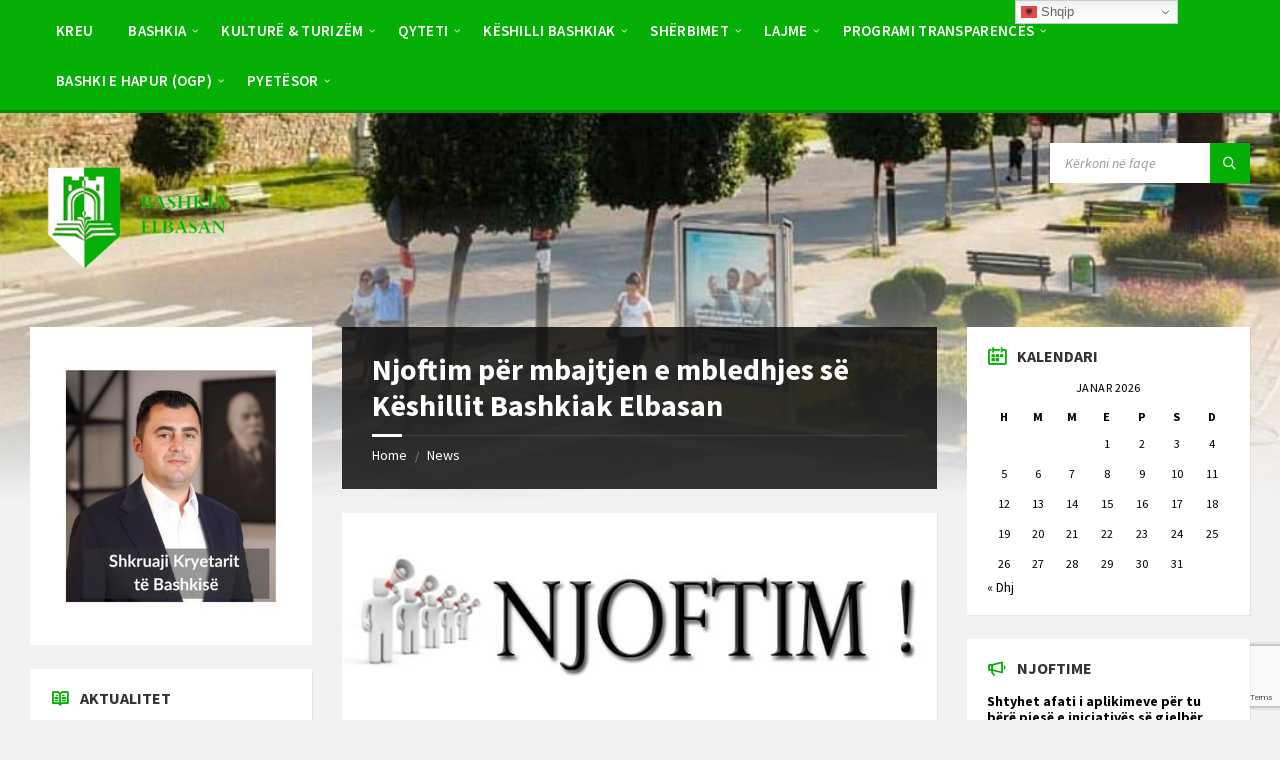

--- FILE ---
content_type: text/html; charset=UTF-8
request_url: https://elbasani.gov.al/njoftim-per-mbajtjen-e-mbledhjes-se-keshillit-bashkiak-elbasan-7/
body_size: 529525
content:
<!DOCTYPE html>
<html lang="sq">
<head>
    <meta http-equiv="Content-Type" content="text/html; charset=UTF-8">
    <meta name="viewport" content="width=device-width, initial-scale=1.0">
    <link rel="pingback" href="https://elbasani.gov.al/xmlrpc.php">
    <title>Njoftim për mbajtjen e mbledhjes së Këshillit Bashkiak Elbasan &#8211; Bashkia Elbasan</title>
<meta name='robots' content='max-image-preview:large' />
<link rel='dns-prefetch' href='//fonts.googleapis.com' />
<link rel="alternate" type="application/rss+xml" title="Bashkia Elbasan &raquo; Prurje" href="https://elbasani.gov.al/feed/" />
<link rel="alternate" type="application/rss+xml" title="Bashkia Elbasan &raquo; Prurje për Komentet" href="https://elbasani.gov.al/comments/feed/" />
<link rel="alternate" title="oEmbed (JSON)" type="application/json+oembed" href="https://elbasani.gov.al/wp-json/oembed/1.0/embed?url=https%3A%2F%2Felbasani.gov.al%2Fnjoftim-per-mbajtjen-e-mbledhjes-se-keshillit-bashkiak-elbasan-7%2F" />
<link rel="alternate" title="oEmbed (XML)" type="text/xml+oembed" href="https://elbasani.gov.al/wp-json/oembed/1.0/embed?url=https%3A%2F%2Felbasani.gov.al%2Fnjoftim-per-mbajtjen-e-mbledhjes-se-keshillit-bashkiak-elbasan-7%2F&#038;format=xml" />
<style id='wp-emoji-styles-inline-css' type='text/css'>

	img.wp-smiley, img.emoji {
		display: inline !important;
		border: none !important;
		box-shadow: none !important;
		height: 1em !important;
		width: 1em !important;
		margin: 0 0.07em !important;
		vertical-align: -0.1em !important;
		background: none !important;
		padding: 0 !important;
	}
/*# sourceURL=wp-emoji-styles-inline-css */
</style>
<link rel='stylesheet' id='wp-block-library-css' href='https://elbasani.gov.al/wp-includes/css/dist/block-library/style.min.css?ver=38d5537539ce776019e689c4a4c10316' type='text/css' media='all' />
<style id='classic-theme-styles-inline-css' type='text/css'>
/*! This file is auto-generated */
.wp-block-button__link{color:#fff;background-color:#32373c;border-radius:9999px;box-shadow:none;text-decoration:none;padding:calc(.667em + 2px) calc(1.333em + 2px);font-size:1.125em}.wp-block-file__button{background:#32373c;color:#fff;text-decoration:none}
/*# sourceURL=/wp-includes/css/classic-themes.min.css */
</style>
<style id='global-styles-inline-css' type='text/css'>
:root{--wp--preset--aspect-ratio--square: 1;--wp--preset--aspect-ratio--4-3: 4/3;--wp--preset--aspect-ratio--3-4: 3/4;--wp--preset--aspect-ratio--3-2: 3/2;--wp--preset--aspect-ratio--2-3: 2/3;--wp--preset--aspect-ratio--16-9: 16/9;--wp--preset--aspect-ratio--9-16: 9/16;--wp--preset--color--black: #000000;--wp--preset--color--cyan-bluish-gray: #abb8c3;--wp--preset--color--white: #ffffff;--wp--preset--color--pale-pink: #f78da7;--wp--preset--color--vivid-red: #cf2e2e;--wp--preset--color--luminous-vivid-orange: #ff6900;--wp--preset--color--luminous-vivid-amber: #fcb900;--wp--preset--color--light-green-cyan: #7bdcb5;--wp--preset--color--vivid-green-cyan: #00d084;--wp--preset--color--pale-cyan-blue: #8ed1fc;--wp--preset--color--vivid-cyan-blue: #0693e3;--wp--preset--color--vivid-purple: #9b51e0;--wp--preset--gradient--vivid-cyan-blue-to-vivid-purple: linear-gradient(135deg,rgb(6,147,227) 0%,rgb(155,81,224) 100%);--wp--preset--gradient--light-green-cyan-to-vivid-green-cyan: linear-gradient(135deg,rgb(122,220,180) 0%,rgb(0,208,130) 100%);--wp--preset--gradient--luminous-vivid-amber-to-luminous-vivid-orange: linear-gradient(135deg,rgb(252,185,0) 0%,rgb(255,105,0) 100%);--wp--preset--gradient--luminous-vivid-orange-to-vivid-red: linear-gradient(135deg,rgb(255,105,0) 0%,rgb(207,46,46) 100%);--wp--preset--gradient--very-light-gray-to-cyan-bluish-gray: linear-gradient(135deg,rgb(238,238,238) 0%,rgb(169,184,195) 100%);--wp--preset--gradient--cool-to-warm-spectrum: linear-gradient(135deg,rgb(74,234,220) 0%,rgb(151,120,209) 20%,rgb(207,42,186) 40%,rgb(238,44,130) 60%,rgb(251,105,98) 80%,rgb(254,248,76) 100%);--wp--preset--gradient--blush-light-purple: linear-gradient(135deg,rgb(255,206,236) 0%,rgb(152,150,240) 100%);--wp--preset--gradient--blush-bordeaux: linear-gradient(135deg,rgb(254,205,165) 0%,rgb(254,45,45) 50%,rgb(107,0,62) 100%);--wp--preset--gradient--luminous-dusk: linear-gradient(135deg,rgb(255,203,112) 0%,rgb(199,81,192) 50%,rgb(65,88,208) 100%);--wp--preset--gradient--pale-ocean: linear-gradient(135deg,rgb(255,245,203) 0%,rgb(182,227,212) 50%,rgb(51,167,181) 100%);--wp--preset--gradient--electric-grass: linear-gradient(135deg,rgb(202,248,128) 0%,rgb(113,206,126) 100%);--wp--preset--gradient--midnight: linear-gradient(135deg,rgb(2,3,129) 0%,rgb(40,116,252) 100%);--wp--preset--font-size--small: 13px;--wp--preset--font-size--medium: 20px;--wp--preset--font-size--large: 36px;--wp--preset--font-size--x-large: 42px;--wp--preset--spacing--20: 0.44rem;--wp--preset--spacing--30: 0.67rem;--wp--preset--spacing--40: 1rem;--wp--preset--spacing--50: 1.5rem;--wp--preset--spacing--60: 2.25rem;--wp--preset--spacing--70: 3.38rem;--wp--preset--spacing--80: 5.06rem;--wp--preset--shadow--natural: 6px 6px 9px rgba(0, 0, 0, 0.2);--wp--preset--shadow--deep: 12px 12px 50px rgba(0, 0, 0, 0.4);--wp--preset--shadow--sharp: 6px 6px 0px rgba(0, 0, 0, 0.2);--wp--preset--shadow--outlined: 6px 6px 0px -3px rgb(255, 255, 255), 6px 6px rgb(0, 0, 0);--wp--preset--shadow--crisp: 6px 6px 0px rgb(0, 0, 0);}:where(.is-layout-flex){gap: 0.5em;}:where(.is-layout-grid){gap: 0.5em;}body .is-layout-flex{display: flex;}.is-layout-flex{flex-wrap: wrap;align-items: center;}.is-layout-flex > :is(*, div){margin: 0;}body .is-layout-grid{display: grid;}.is-layout-grid > :is(*, div){margin: 0;}:where(.wp-block-columns.is-layout-flex){gap: 2em;}:where(.wp-block-columns.is-layout-grid){gap: 2em;}:where(.wp-block-post-template.is-layout-flex){gap: 1.25em;}:where(.wp-block-post-template.is-layout-grid){gap: 1.25em;}.has-black-color{color: var(--wp--preset--color--black) !important;}.has-cyan-bluish-gray-color{color: var(--wp--preset--color--cyan-bluish-gray) !important;}.has-white-color{color: var(--wp--preset--color--white) !important;}.has-pale-pink-color{color: var(--wp--preset--color--pale-pink) !important;}.has-vivid-red-color{color: var(--wp--preset--color--vivid-red) !important;}.has-luminous-vivid-orange-color{color: var(--wp--preset--color--luminous-vivid-orange) !important;}.has-luminous-vivid-amber-color{color: var(--wp--preset--color--luminous-vivid-amber) !important;}.has-light-green-cyan-color{color: var(--wp--preset--color--light-green-cyan) !important;}.has-vivid-green-cyan-color{color: var(--wp--preset--color--vivid-green-cyan) !important;}.has-pale-cyan-blue-color{color: var(--wp--preset--color--pale-cyan-blue) !important;}.has-vivid-cyan-blue-color{color: var(--wp--preset--color--vivid-cyan-blue) !important;}.has-vivid-purple-color{color: var(--wp--preset--color--vivid-purple) !important;}.has-black-background-color{background-color: var(--wp--preset--color--black) !important;}.has-cyan-bluish-gray-background-color{background-color: var(--wp--preset--color--cyan-bluish-gray) !important;}.has-white-background-color{background-color: var(--wp--preset--color--white) !important;}.has-pale-pink-background-color{background-color: var(--wp--preset--color--pale-pink) !important;}.has-vivid-red-background-color{background-color: var(--wp--preset--color--vivid-red) !important;}.has-luminous-vivid-orange-background-color{background-color: var(--wp--preset--color--luminous-vivid-orange) !important;}.has-luminous-vivid-amber-background-color{background-color: var(--wp--preset--color--luminous-vivid-amber) !important;}.has-light-green-cyan-background-color{background-color: var(--wp--preset--color--light-green-cyan) !important;}.has-vivid-green-cyan-background-color{background-color: var(--wp--preset--color--vivid-green-cyan) !important;}.has-pale-cyan-blue-background-color{background-color: var(--wp--preset--color--pale-cyan-blue) !important;}.has-vivid-cyan-blue-background-color{background-color: var(--wp--preset--color--vivid-cyan-blue) !important;}.has-vivid-purple-background-color{background-color: var(--wp--preset--color--vivid-purple) !important;}.has-black-border-color{border-color: var(--wp--preset--color--black) !important;}.has-cyan-bluish-gray-border-color{border-color: var(--wp--preset--color--cyan-bluish-gray) !important;}.has-white-border-color{border-color: var(--wp--preset--color--white) !important;}.has-pale-pink-border-color{border-color: var(--wp--preset--color--pale-pink) !important;}.has-vivid-red-border-color{border-color: var(--wp--preset--color--vivid-red) !important;}.has-luminous-vivid-orange-border-color{border-color: var(--wp--preset--color--luminous-vivid-orange) !important;}.has-luminous-vivid-amber-border-color{border-color: var(--wp--preset--color--luminous-vivid-amber) !important;}.has-light-green-cyan-border-color{border-color: var(--wp--preset--color--light-green-cyan) !important;}.has-vivid-green-cyan-border-color{border-color: var(--wp--preset--color--vivid-green-cyan) !important;}.has-pale-cyan-blue-border-color{border-color: var(--wp--preset--color--pale-cyan-blue) !important;}.has-vivid-cyan-blue-border-color{border-color: var(--wp--preset--color--vivid-cyan-blue) !important;}.has-vivid-purple-border-color{border-color: var(--wp--preset--color--vivid-purple) !important;}.has-vivid-cyan-blue-to-vivid-purple-gradient-background{background: var(--wp--preset--gradient--vivid-cyan-blue-to-vivid-purple) !important;}.has-light-green-cyan-to-vivid-green-cyan-gradient-background{background: var(--wp--preset--gradient--light-green-cyan-to-vivid-green-cyan) !important;}.has-luminous-vivid-amber-to-luminous-vivid-orange-gradient-background{background: var(--wp--preset--gradient--luminous-vivid-amber-to-luminous-vivid-orange) !important;}.has-luminous-vivid-orange-to-vivid-red-gradient-background{background: var(--wp--preset--gradient--luminous-vivid-orange-to-vivid-red) !important;}.has-very-light-gray-to-cyan-bluish-gray-gradient-background{background: var(--wp--preset--gradient--very-light-gray-to-cyan-bluish-gray) !important;}.has-cool-to-warm-spectrum-gradient-background{background: var(--wp--preset--gradient--cool-to-warm-spectrum) !important;}.has-blush-light-purple-gradient-background{background: var(--wp--preset--gradient--blush-light-purple) !important;}.has-blush-bordeaux-gradient-background{background: var(--wp--preset--gradient--blush-bordeaux) !important;}.has-luminous-dusk-gradient-background{background: var(--wp--preset--gradient--luminous-dusk) !important;}.has-pale-ocean-gradient-background{background: var(--wp--preset--gradient--pale-ocean) !important;}.has-electric-grass-gradient-background{background: var(--wp--preset--gradient--electric-grass) !important;}.has-midnight-gradient-background{background: var(--wp--preset--gradient--midnight) !important;}.has-small-font-size{font-size: var(--wp--preset--font-size--small) !important;}.has-medium-font-size{font-size: var(--wp--preset--font-size--medium) !important;}.has-large-font-size{font-size: var(--wp--preset--font-size--large) !important;}.has-x-large-font-size{font-size: var(--wp--preset--font-size--x-large) !important;}
:where(.wp-block-post-template.is-layout-flex){gap: 1.25em;}:where(.wp-block-post-template.is-layout-grid){gap: 1.25em;}
:where(.wp-block-term-template.is-layout-flex){gap: 1.25em;}:where(.wp-block-term-template.is-layout-grid){gap: 1.25em;}
:where(.wp-block-columns.is-layout-flex){gap: 2em;}:where(.wp-block-columns.is-layout-grid){gap: 2em;}
:root :where(.wp-block-pullquote){font-size: 1.5em;line-height: 1.6;}
/*# sourceURL=global-styles-inline-css */
</style>
<link rel='stylesheet' id='contact-form-7-css' href='https://elbasani.gov.al/wp-content/plugins/contact-form-7/includes/css/styles.css?ver=6.1.4' type='text/css' media='all' />
<link rel='stylesheet' id='lsvr-townpress-main-style-css' href='https://elbasani.gov.al/wp-content/themes/townpress/style.css?ver=3.6.9' type='text/css' media='all' />
<link rel='stylesheet' id='lsvr-townpress-general-style-css' href='https://elbasani.gov.al/wp-content/themes/townpress/assets/css/general.css?ver=3.6.9' type='text/css' media='all' />
<style id='lsvr-townpress-general-style-inline-css' type='text/css'>
body, input, textarea, select, button, #cancel-comment-reply-link, .lsvr_listing-map__infobox { font-family: 'Source Sans Pro', Arial, sans-serif; }
html, body { font-size: 16px; }
.header-logo { max-width: 212px; } .header-logo--front { max-width: 200px; } @media ( max-width: 991px ) { .header-logo { max-width: 140px; } }
/*# sourceURL=lsvr-townpress-general-style-inline-css */
</style>
<link rel='stylesheet' id='lsvr-townpress-google-fonts-css' href='//fonts.googleapis.com/css?family=Source+Sans+Pro%3A400%2C400italic%2C600%2C600italic%2C700%2C700italic&#038;ver=6.9' type='text/css' media='all' />
<link rel='stylesheet' id='lsvr-townpress-color-scheme-css' href='https://elbasani.gov.al/wp-content/themes/townpress/assets/css/skins/green.css?ver=3.6.9' type='text/css' media='all' />
<style id='lsvr-townpress-color-scheme-inline-css' type='text/css'>
body { color: #000000; }a { color: #000000; }abbr { border-color: #000000; }button { color: #000000; }input, select, textarea { color: #000000; }.c-button { border-color: #06af06; background-color: #06af06; }.c-button--outline { color: #06af06; }.c-search-form__button { background-color: #06af06; }.header-navbar { background-color: #06af06; }.header-menu__item--dropdown .header-menu__item .header-menu__item-link { color: #06af06; }.header-map__close { background-color: #06af06; }.header-map-toggle__ico { color: #06af06; }.header-map-toggle--active { background-color: #06af06; }.header-languages__item-link { #000000; }.header-languages__item--active .header-languages__item-link { background-color: #06af06; }.header-login__link { color: #000000; }.header-login__ico { color: #06af06; }.header-login__link--logout { background-color: #06af06; }.header-toolbar-toggle__menu-button { color: #000000; }.header-toolbar-toggle__menu-button--active { background-color: #06af06; }.header-mobile-menu { background-color: #06af06; }.post-password-form input[type="submit"] { background-color: #06af06; }.post-comments__list a.comment-edit-link { color: #06af06; }.comment-form .submit { background-color: #06af06; }.post-pagination__item-link,.post-pagination__number-link { color: #06af06; }.post-pagination__number--active .post-pagination__number-link { background-color: #06af06; }.post-pagination__number-link:hover { color: #06af06; }.navigation.pagination a { color: #06af06; }.navigation.pagination .page-numbers.current { background-color: #06af06; }.navigation.pagination .page-numbers:not( .next ):not( .prev ):not( .dots ):not( .current ):hover { color: #06af06; }.lsvr_listing-map__marker-inner { background-color: #06af06; border-color: #06af06; }.lsvr_listing-map__marker-inner:before { border-top-color: #06af06; }.lsvr_listing-map__infobox-more-link { background-color: #06af06; }.lsvr_listing-post-single .post__contact-item-icon { color: #06af06; }.lsvr_listing-post-single .post__social-link:hover { background-color: #06af06; }.lsvr_event-post-single .post__info-item-icon { color: #06af06; }.lsvr_document-post-archive--default .post__title-link { color: #06af06; }.lsvr_document-post-archive--categorized-attachments .post-tree__item-toggle { color: #06af06; }.lsvr_document-post-archive--categorized-attachments .post-tree__item-icon--folder { color: #06af06; }.lsvr_person-post-page .post__contact-item-icon { color: #06af06; }.lsvr_person-post-page .post__social-link:hover { background-color: #06af06; }.widget__title-icon { color: #06af06; }.lsvr-townpress-menu-widget__nav { background-color: #06af06; }.lsvr_event-list-widget__item-date-month { background-color: #06af06; }.lsvr_event-calendar-widget__nav-btn { color: #06af06; }.lsvr_event-calendar-widget__day-cell { color: #000000; }.lsvr_event-calendar-widget__day--has-events > .lsvr_event-calendar-widget__day-cell:after { background-color: #06af06; }.lsvr_event-calendar-widget__day--current > .lsvr_event-calendar-widget__day-cell { color: #06af06; }.lsvr_event-filter-widget__option--datepicker:after { color: #06af06; }.lsvr_event-filter-widget__submit-button { background-color: #06af06; }.lsvr_person-list-widget__item-title-link { color: #06af06; }.lsvr_person-list-widget__item-social-link:hover { background-color: #06af06; }.lsvr_person-featured-widget__title-link { color: #06af06; }.lsvr_person-featured-widget__social-link:hover { background-color: #06af06; }.widget_display_search .button { background-color: #06af06; }.footer-widgets .widget__title-icon { color: #06af06; }.footer-widgets .lsvr_event-calendar-widget__day--current > .lsvr_event-calendar-widget__day-cell { color: #06af06; }.footer-widgets .lsvr_person-list-widget__item-social-link { background-color: #06af06; }.footer-widgets .lsvr_person-featured-widget__social-link { background-color: #06af06; }.footer-social__link { background-color: #06af06; }.lsvr-townpress-posts__title-icon { color: #06af06; }.lsvr-townpress-post-slider__indicator-inner { background-color: #06af06; }.lsvr-townpress-sitemap__title-icon { color: #06af06; }.lsvr-button { border-color: #06af06; background-color: #06af06; }.lsvr-counter__number { color: #06af06; }.lsvr-cta__button-link { border-color: #06af06; background-color: #06af06; }.lsvr-feature__icon { color: #06af06; }.lsvr-progress-bar__bar-inner { background-color: #06af06; }.lsvr-pricing-table__title { background-color: #06af06; }.lsvr-pricing-table__price-value { color: #06af06; }.lsvr-pricing-table__button-link { border-color: #06af06; background-color: #06af06; }.bbp-submit-wrapper button { border-color: #06af06; background-color: #06af06; }#bbpress-forums .bbp-reply-content #subscription-toggle a { color: #06af06; }#bbpress-forums .bbp-pagination-links .page-numbers.current { background-color: #06af06; }#bbpress-forums #bbp-your-profile fieldset input,#bbpress-forums #bbp-your-profile fieldset textarea { color: #000000; }#bbpress-forums #bbp-your-profile #bbp_user_edit_submit { border-color: #06af06; background-color: #06af06; }.lsvr-datepicker .ui-datepicker-prev,.lsvr-datepicker .ui-datepicker-next { color: #06af06; }.lsvr-datepicker th { color: #06af06; }.lsvr-datepicker td a { color: #000000; }.lsvr-datepicker .ui-state-active { color: #06af06; }.back-to-top__link { background-color: #06af06; }
/*# sourceURL=lsvr-townpress-color-scheme-inline-css */
</style>
<style id='divi-builder-style-inline-inline-css' type='text/css'>
#wp-admin-bar-et-use-visual-builder a:before{font-family:ETmodules!important;content:"\e625";font-size:30px!important;width:28px;margin-top:-3px;color:#974df3!important}#wp-admin-bar-et-use-visual-builder:hover a:before{color:#fff!important}#wp-admin-bar-et-use-visual-builder:hover a,#wp-admin-bar-et-use-visual-builder a:hover{transition:background-color .5s ease;-webkit-transition:background-color .5s ease;-moz-transition:background-color .5s ease;background-color:#7e3bd0!important;color:#fff!important}* html .clearfix,:first-child+html .clearfix{zoom:1}.iphone .et_pb_section_video_bg video::-webkit-media-controls-start-playback-button{display:none!important;-webkit-appearance:none}.et_mobile_device .et_pb_section_parallax .et_pb_parallax_css{background-attachment:scroll}.et-social-facebook a.icon:before{content:"\e093"}.et-social-twitter a.icon:before{content:"\e094"}.et-social-google-plus a.icon:before{content:"\e096"}.et-social-instagram a.icon:before{content:"\e09a"}.et-social-rss a.icon:before{content:"\e09e"}.ai1ec-single-event:after{content:" ";display:table;clear:both}.evcal_event_details .evcal_evdata_cell .eventon_details_shading_bot.eventon_details_shading_bot{z-index:3}.wp-block-divi-layout{margin-bottom:1em}#et-boc .et-l{text-shadow:none}#et-boc .et-l .hentry,#et-boc .et-l a,#et-boc .et-l a:active,#et-boc .et-l blockquote,#et-boc .et-l div,#et-boc .et-l em,#et-boc .et-l form,#et-boc .et-l h1,#et-boc .et-l h2,#et-boc .et-l h3,#et-boc .et-l h4,#et-boc .et-l h5,#et-boc .et-l h6,#et-boc .et-l hr,#et-boc .et-l iframe,#et-boc .et-l img,#et-boc .et-l input,#et-boc .et-l label,#et-boc .et-l li,#et-boc .et-l object,#et-boc .et-l ol,#et-boc .et-l p,#et-boc .et-l span,#et-boc .et-l strong,#et-boc .et-l textarea,#et-boc .et-l ul,#et-boc .et-l video{text-align:inherit;margin:0;padding:0;border:none;outline:0;vertical-align:baseline;background:transparent;letter-spacing:normal;color:inherit;box-shadow:none;-webkit-box-shadow:none;-moz-box-shadow:none;text-shadow:inherit;border-radius:0;-moz-border-radius:0;-webkit-border-radius:0;transition:none}#et-boc .et-l h1,#et-boc .et-l h2,#et-boc .et-l h3,#et-boc .et-l h4,#et-boc .et-l h5,#et-boc .et-l h6{line-height:1em;padding-bottom:10px;font-weight:500;text-transform:none;font-style:normal}#et-boc .et-l ol,#et-boc .et-l ul{list-style:none;text-align:inherit}#et-boc .et-l ol li,#et-boc .et-l ul li{padding-left:0;background:none;margin-left:0}#et-boc .et-l blockquote{quotes:none}#et-boc .et-l blockquote:after,#et-boc .et-l blockquote:before{content:"";content:none}#et-boc .et-l :focus{outline:0}#et-boc .et-l article,#et-boc .et-l aside,#et-boc .et-l footer,#et-boc .et-l header,#et-boc .et-l hgroup,#et-boc .et-l nav,#et-boc .et-l section{display:block}#et-boc .et-l input[type=email],#et-boc .et-l input[type=number],#et-boc .et-l input[type=password],#et-boc .et-l input[type=text]{height:49px}#et-boc .et-l a{text-decoration:none!important}#et-boc .et-l p{padding-bottom:1em;color:inherit!important}#et-boc .et-l p:last-of-type{padding-bottom:0}#et-boc .et-l img{max-width:100%;height:auto}#et-boc .et-l embed,#et-boc .et-l iframe,#et-boc .et-l object,#et-boc .et-l video{max-width:100%}.et-db #et-boc .et-l .et_pb_widget_area .enigma_sidebar_widget #searchform .input-group-btn,.et-db #et-boc .et-l .et_pb_widget_area .widget_search .large-2,.et-db #et-boc .et-l .et_pb_widget_area .widget_search .small-2,.et-db #et-boc .et-l .et_pb_widget_area .widget_search>form>.input-group>span.input-group-btn{position:absolute;top:0;right:0;z-index:5;width:80px}.et-db #et-boc .et-l .et_pb_module a{color:#2ea3f2}.et-db #et-boc .et-l .et_pb_module .sticky h2,.et-db #et-boc .et-l .et_pb_module h2 a{color:inherit!important}.et-db #et-boc .et-l .et_pb_module input{margin:0}.et-db #et-boc .et-l .et_pb_module .post-meta{position:relative}.et-db #et-boc .et-l .et_pb_bg_layout_dark a{color:#fff}.et-db #et-boc .et-l .et-pb-slider-arrows a:before,.et-db #et-boc .et-l .et_pb_video_play:before,.et-db #et-boc .et-l ul.et_pb_member_social_links a:before{color:inherit}.et-db #et-boc .et-l ul.et_pb_social_media_follow .et_pb_social_icon a.icon{top:auto;position:relative}.et-db #et-boc .et-l .clearfix{clear:none;display:inline;display:initial}.et-db #et-boc .et-l address.clearfix,.et-db #et-boc .et-l article.clearfix,.et-db #et-boc .et-l aside.clearfix,.et-db #et-boc .et-l blockquote.clearfix,.et-db #et-boc .et-l canvas.clearfix,.et-db #et-boc .et-l dd.clearfix,.et-db #et-boc .et-l div.clearfix,.et-db #et-boc .et-l dl.clearfix,.et-db #et-boc .et-l fieldset.clearfix,.et-db #et-boc .et-l figcaption.clearfix,.et-db #et-boc .et-l figure.clearfix,.et-db #et-boc .et-l footer.clearfix,.et-db #et-boc .et-l form.clearfix,.et-db #et-boc .et-l h1.clearfix,.et-db #et-boc .et-l h2.clearfix,.et-db #et-boc .et-l h3.clearfix,.et-db #et-boc .et-l h4.clearfix,.et-db #et-boc .et-l h5.clearfix,.et-db #et-boc .et-l h6.clearfix,.et-db #et-boc .et-l header.clearfix,.et-db #et-boc .et-l hgroup.clearfix,.et-db #et-boc .et-l hr.clearfix,.et-db #et-boc .et-l main.clearfix,.et-db #et-boc .et-l nav.clearfix,.et-db #et-boc .et-l noscript.clearfix,.et-db #et-boc .et-l ol.clearfix,.et-db #et-boc .et-l output.clearfix,.et-db #et-boc .et-l p.clearfix,.et-db #et-boc .et-l pre.clearfix,.et-db #et-boc .et-l section.clearfix,.et-db #et-boc .et-l table.clearfix,.et-db #et-boc .et-l tfoot.clearfix,.et-db #et-boc .et-l ul.clearfix,.et-db #et-boc .et-l video.clearfix{display:block}.et-db #et-boc .et-l .et_main_video_container *,.et-db #et-boc .et-l .et_pb_slide_video *,.et-db #et-boc .et-l .et_pb_video_box *{height:auto}.et-db #et-boc .et-l .et_main_video_container iframe,.et-db #et-boc .et-l .et_pb_slide_video iframe,.et-db #et-boc .et-l .et_pb_video_box iframe{height:100%}.et-db #et-boc .et-l .et_pb_module ul{overflow:visible}.et-db #et-boc .et-l .et_pb_module ol,.et-db #et-boc .et-l .et_pb_module ul,ol .et-db #et-boc .et-l .et_pb_module,ul .et-db #et-boc .et-l .et_pb_module{background:transparent}.et-db #et-boc .et-l .et_pb_module h3{display:block!important}.et-db #et-boc .et-l .et_pb_module img{max-width:100%;margin:0;border:none;padding:0;background:none;border-radius:0}.et-db #et-boc .et-l .et_pb_module img:hover{opacity:1;box-shadow:none}.et-db #et-boc .et-l .et_pb_module a:not(.wc-forward),.et-db #et-boc .et-l .et_pb_module h1 a,.et-db #et-boc .et-l .et_pb_module h2 a,.et-db #et-boc .et-l .et_pb_module h3 a,.et-db #et-boc .et-l .et_pb_module h4 a,.et-db #et-boc .et-l .et_pb_module h5 a,.et-db #et-boc .et-l .et_pb_module h6 a{line-height:1em;padding-bottom:10px;font-weight:500;text-transform:none;font-style:normal}.et-db #et-boc .et-l .et_pb_module .entry-featured-image-url{padding-bottom:0}.et-db #et-boc .et-l .et_pb_module blockquote{margin:20px 0 30px;padding-left:20px;border-left:5px solid;border-color:#2ea3f2;font-style:normal}.et-db #et-boc .et-l .et_pb_module input[type=radio]{margin-right:7px}.et-db #et-boc .et-l .et_pb_module input.text:not(.qty),.et-db #et-boc .et-l .et_pb_module input.title,.et-db #et-boc .et-l .et_pb_module input[type=email],.et-db #et-boc .et-l .et_pb_module input[type=password],.et-db #et-boc .et-l .et_pb_module input[type=tel],.et-db #et-boc .et-l .et_pb_module input[type=text],.et-db #et-boc .et-l .et_pb_module input select,.et-db #et-boc .et-l .et_pb_module input textarea{border:1px solid #bbb;color:#4e4e4e;padding:5px 10px;height:auto;width:auto}.et-db #et-boc .et-l .et_pb_module #email{width:100%}.et-db #et-boc .et-l .et-pb-slider-arrows a{color:inherit}.et-db #et-boc .et-l .et_pb_post .post-meta a{color:inherit!important}.et-db #et-boc .et-l .et_pb_counter_amount_number{letter-spacing:inherit;text-decoration:inherit}.et-db #et-boc .et-l .et_pb_blurb img{width:inherit}.et-db #et-boc .et-l .comment-content *,.et-db #et-boc .et-l .et_pb_blurb_container,.et-db #et-boc .et-l .et_pb_blurb_container *,.et-db #et-boc .et-l .et_pb_blurb_content,.et-db #et-boc .et-l .et_pb_newsletter_button_text,.et-db #et-boc .et-l .et_pb_newsletter_description *,.et-db #et-boc .et-l .et_pb_promo_description,.et-db #et-boc .et-l .et_pb_promo_description *{letter-spacing:inherit}.et-db #et-boc .et-l .et_pb_image img{width:inherit}.et-db #et-boc .et-l .et_pb_image a{line-height:0;padding-bottom:0}.et-db #et-boc .et-l .et_pb_newsletter_description{letter-spacing:inherit}.et-db #et-boc .et-l .et_pb_newsletter_form p input{background-color:#fff!important;width:100%!important}.et-db #et-boc .et-l .et_pb_text *{letter-spacing:inherit}.et-db #et-boc .et-l .et-db .et_pb_section{background-color:transparent}.et-db #et-boc .et-l .et_pb_section *{-webkit-font-smoothing:antialiased}.et-db #et-boc .et-l .pagination{width:100%;clear:both}.et-db #et-boc .et-l .pagination:after,.et-db #et-boc .et-l .pagination:before{visibility:hidden}.et-db #et-boc .et-l .pagination a{width:auto;border:none;background:transparent}.et-db #et-boc .et-l .wp-pagenavi{text-align:right;border-top:1px solid #e2e2e2;padding-top:13px;clear:both;margin-bottom:30px}.et-db #et-boc .et-l .wp-pagenavi a,.et-db #et-boc .et-l .wp-pagenavi span{color:#666;margin:0 5px;text-decoration:none;font-size:14px!important;font-weight:400!important;border:none!important}.et-db #et-boc .et-l .wp-pagenavi .nextpostslink,.et-db #et-boc .et-l .wp-pagenavi .previouspostslink{color:#999!important}.et-db #et-boc .et-l .wp-pagenavi a:hover,.et-db #et-boc .et-l .wp-pagenavi span.current{color:#82c0c7!important}.et-db #et-boc .et-l .nav-previous{float:left}.et-db #et-boc .et-l .nav-next{float:right}.et-db #et-boc .et-l article .et_pb_text_color_light,.et-db #et-boc .et-l article .et_pb_text_color_light a,.et-db #et-boc .et-l article .et_pb_text_color_light a:hover,.et-db #et-boc .et-l article .et_pb_text_color_light a:visited,.et-db #et-boc .et-l article .et_pb_text_color_light blockquote{color:#fff}.et-db #et-boc .et-l .et_pb_posts .et_pb_post{padding:0;border-top:none;border-left:0;border-right:0;border-bottom:none;background:transparent;width:100%;margin-top:0}.et-db #et-boc .et-l .et_pb_posts .et_pb_post .entry-title a,.et-db #et-boc .et-l .et_pb_posts .et_pb_post .post-content,.et-db #et-boc .et-l .et_pb_posts .et_pb_post .post-content *,.et-db #et-boc .et-l .et_pb_posts .et_pb_post .post-meta a,.et-db #et-boc .et-l .et_pb_posts .et_pb_post .post-meta span{letter-spacing:inherit}.et-db #et-boc .et-l .et_pb_blog_grid blockquote:before,.et-db #et-boc .et-l .et_pb_posts blockquote:before{display:none}.et-db #et-boc .et-l .et_pb_blog_grid a.more-link,.et-db #et-boc .et-l .et_pb_posts a.more-link{position:relative;color:inherit!important;font-size:inherit;background-color:transparent!important;float:none!important;padding:0!important;text-transform:none;line-height:normal;display:block;font-family:inherit;bottom:auto;right:auto}.et-db #et-boc .et-l .et_pb_blog_grid .column{width:100%;margin:0}.et-db #et-boc .et-l .et_pb_blog_grid .et_pb_post{padding:19px!important;background-image:none!important;float:none;width:100%;margin-top:0}.et-db #et-boc .et-l .et_pb_blog_grid .et_pb_image_container{max-width:none}.et-db #et-boc .et-l .et_pb_blog_grid_wrapper .et_pb_blog_grid article{border-bottom:1px solid #ddd!important}.et-db #et-boc .et-l .et_pb_grid_item.entry{padding:0}.et-db #et-boc .et-l .et_pb_module ul,.et-db #et-boc .et-l ul.et_pb_module{margin:0}.et-db #et-boc .et-l .et_pb_module li{list-style:none}.et-db #et-boc .et-l .et_pb_module a,.et-db #et-boc .et-l .et_pb_module a:hover{text-decoration:none}.et-db #et-boc .et-l .et_pb_module h1,.et-db #et-boc .et-l .et_pb_module h2,.et-db #et-boc .et-l .et_pb_module h3,.et-db #et-boc .et-l .et_pb_module h4,.et-db #et-boc .et-l .et_pb_module h5,.et-db #et-boc .et-l .et_pb_module h6{margin:0;text-align:inherit}.et-db #et-boc .et-l .et_pb_module .column{padding:0}.et-db #et-boc .et-l .et_pb_module p{margin:0;text-align:inherit}.et-db #et-boc .et-l .et_pb_module a:focus{outline:none}.et-db #et-boc .et-l .et_pb_module img{display:inline}.et-db #et-boc .et-l .et_pb_module span.percent-value{font-size:inherit;letter-spacing:inherit}.et-db #et-boc .et-l .et_pb_module .hentry{box-shadow:none}.et-db #et-boc .et-l .et_pb_blurb_content ol,.et-db #et-boc .et-l .et_pb_blurb_content ul,.et-db #et-boc .et-l .et_pb_code ol,.et-db #et-boc .et-l .et_pb_code ul,.et-db #et-boc .et-l .et_pb_fullwidth_header .header-content ol,.et-db #et-boc .et-l .et_pb_fullwidth_header .header-content ul,.et-db #et-boc .et-l .et_pb_newsletter_description_content ol,.et-db #et-boc .et-l .et_pb_newsletter_description_content ul,.et-db #et-boc .et-l .et_pb_promo_description ol,.et-db #et-boc .et-l .et_pb_promo_description ul,.et-db #et-boc .et-l .et_pb_slide_content ol,.et-db #et-boc .et-l .et_pb_slide_content ul,.et-db #et-boc .et-l .et_pb_tab ol,.et-db #et-boc .et-l .et_pb_tab ul,.et-db #et-boc .et-l .et_pb_team_member_description ol,.et-db #et-boc .et-l .et_pb_team_member_description ul,.et-db #et-boc .et-l .et_pb_testimonial_description_inner ol,.et-db #et-boc .et-l .et_pb_testimonial_description_inner ul,.et-db #et-boc .et-l .et_pb_text ol,.et-db #et-boc .et-l .et_pb_text ul,.et-db #et-boc .et-l .et_pb_toggle_content ol,.et-db #et-boc .et-l .et_pb_toggle_content ul{margin-top:15px;margin-bottom:15px;margin-left:25px}.et-db #et-boc .et-l .et_pb_blurb_content ul li,.et-db #et-boc .et-l .et_pb_code ul li,.et-db #et-boc .et-l .et_pb_fullwidth_header .header-content ul li,.et-db #et-boc .et-l .et_pb_newsletter_description_content ul li,.et-db #et-boc .et-l .et_pb_promo_description ul li,.et-db #et-boc .et-l .et_pb_slide_content ul li,.et-db #et-boc .et-l .et_pb_tab ul li,.et-db #et-boc .et-l .et_pb_team_member_description ul li,.et-db #et-boc .et-l .et_pb_testimonial_description_inner ul li,.et-db #et-boc .et-l .et_pb_text ul li,.et-db #et-boc .et-l .et_pb_toggle_content ul li{list-style:disc}.et-db #et-boc .et-l .et_pb_blurb_content ol li,.et-db #et-boc .et-l .et_pb_code ol li,.et-db #et-boc .et-l .et_pb_fullwidth_header .header-content ol li,.et-db #et-boc .et-l .et_pb_newsletter_description_content ol li,.et-db #et-boc .et-l .et_pb_promo_description ol li,.et-db #et-boc .et-l .et_pb_slide_content ol li,.et-db #et-boc .et-l .et_pb_tab ol li,.et-db #et-boc .et-l .et_pb_team_member_description ol li,.et-db #et-boc .et-l .et_pb_testimonial_description_inner ol li,.et-db #et-boc .et-l .et_pb_text ol li,.et-db #et-boc .et-l .et_pb_toggle_content ol li{list-style:decimal}.et-db #et-boc .et-l .et_pb_section{margin-bottom:0}.et-db #et-boc .et-l .widget .widget-title,.et-db #et-boc .et-l .widget a{color:inherit}.et-db #et-boc .et-l span.et_portfolio_image{position:relative;display:block}.et-db #et-boc .et-l span.et_portfolio_image img{display:block}.et-db #et-boc .et-l .et_audio_container .mejs-time.mejs-currenttime-container.custom{line-height:18px}.et-db #et-boc .et-l hr.et_pb_module{background-color:transparent;background-image:none;margin:0;padding:0}.et-db #et-boc .et-l .et-pb-slider-arrows a,.et-db #et-boc .et-l .et_pb_blurb_container h4 a,.et-db #et-boc .et-l .et_pb_module .post-meta a,.et-db #et-boc .et-l .et_pb_module h2 a,.et-db #et-boc .et-l .et_pb_module li a,.et-db #et-boc .et-l .et_pb_portfolio_item a,.et-db #et-boc .et-l .et_pb_testimonial_meta a{border-bottom:none}.et-db #et-boc .et-l .et_pb_portfolio_filter a{letter-spacing:inherit;line-height:inherit}.et-db #et-boc .et-l .et_pb_portfolio img{width:100%}.et-db #et-boc .et-l .et_pb_filterable_portfolio.et_pb_filterable_portfolio_grid .hentry,.et-db #et-boc .et-l .et_pb_fullwidth_portfolio .hentry,.et-db #et-boc .et-l .et_pb_portfolio_grid .hentry{padding:0;border:none;clear:none}.et-db #et-boc .et-l .et_pb_filterable_portfolio .hentry:after,.et-db #et-boc .et-l .et_pb_fullwidth_portfolio .hentry:after,.et-db #et-boc .et-l .et_pb_portfolio .hentry:after,.et-db #et-boc .et-l .et_pb_portfolio_grid .hentry:after{background:transparent}.et-db #et-boc .et-l .et_pb_filterable_portfolio_grid .et_pb_portfolio_item h2{font-size:26px}.et-db #et-boc .et-l .et_pb_filterable_portfolio .et_pb_portfolio_filter a{max-width:none}.et-db #et-boc .et-l .et_pb_filterable_portfolio .et_pb_portfolio_filter li{color:#666}.et-db #et-boc .et-l .et_pb_filterable_portfolio .et_pb_portfolio_filter li a{color:inherit!important}.et-db #et-boc .et-l .et_pb_filterable_portfolio .et_pb_portfolio_filter li a:hover{color:#666!important}.et-db #et-boc .et-l .et_pb_filterable_portfolio h2 a{letter-spacing:inherit}.et-db #et-boc .et-l .et_pb_portfolio_filters li a.active{color:#82c0c7!important}.et-db #et-boc .et-l .et_pb_module .hentry.has-post-thumbnail:first-child{margin-top:0}.et-db #et-boc .et-l .et_pb_portfolio_items .hentry,.et-db #et-boc .et-l .format-quote.hentry{padding:0}.et-db #et-boc .et-l .et-bg-layout-dark{text-shadow:none;color:inherit}.et-db #et-boc .et-l .et_pb_slide_image img{margin:0}.et-db #et-boc .et-l .et_pb_slide_description h2{line-height:1em;padding-bottom:10px}.et-db #et-boc .et-l .et_pb_slider .mejs-offscreen{display:none}.et-db #et-boc .et-l .et_pb_slide_content *{letter-spacing:inherit}.et-db #et-boc .et-l .et_pb_countdown_timer .section{width:auto}.et-db #et-boc .et-l .et_pb_widget_area{max-width:100%}.et-db #et-boc .et-l .et_pb_widget_area #searchform,.et-db #et-boc .et-l .et_pb_widget_area #searchform #s,.et-db #et-boc .et-l .et_pb_widget_area *,.et-db #et-boc .et-l .et_pb_widget_area input.search-field{max-width:100%;word-wrap:break-word;box-sizing:border-box;-webkit-box-sizing:border-box;-moz-box-sizing:border-box}.et-db #et-boc .et-l .et_pb_widget_area .widget{border:none;background:transparent;padding:0;box-shadow:none}.et-db #et-boc .et-l .et_pb_widget_area .widget:after{background:transparent}.et-db #et-boc .et-l .et_pb_widget_area .widget-title{border-bottom:none}.et-db #et-boc .et-l .et_pb_widget_area>.widget-title:not(:first-child){margin-top:30px}.et-db #et-boc .et-l .et_pb_widget_area .widget-title,.et-db #et-boc .et-l .et_pb_widget_area h1:first-of-type,.et-db #et-boc .et-l .et_pb_widget_area h2:first-of-type,.et-db #et-boc .et-l .et_pb_widget_area h3:first-of-type,.et-db #et-boc .et-l .et_pb_widget_area h4:first-of-type,.et-db #et-boc .et-l .et_pb_widget_area h5:first-of-type,.et-db #et-boc .et-l .et_pb_widget_area h6:first-of-type{font-weight:500;font-style:normal}.et-db #et-boc .et-l .et_pb_widget_area .widget-title:before,.et-db #et-boc .et-l .et_pb_widget_area h1:first-of-type:before,.et-db #et-boc .et-l .et_pb_widget_area h2:first-of-type:before,.et-db #et-boc .et-l .et_pb_widget_area h3:first-of-type:before,.et-db #et-boc .et-l .et_pb_widget_area h4:first-of-type:before,.et-db #et-boc .et-l .et_pb_widget_area h5:first-of-type:before,.et-db #et-boc .et-l .et_pb_widget_area h6:first-of-type:before{display:none}.et-db #et-boc .et-l .et_pb_widget_area .widgettitle{font-size:18px;padding-bottom:10px}.et-db #et-boc .et-l .et_pb_widget_area .enigma_sidebar_widget,.et-db #et-boc .et-l .et_pb_widget_area .fwidget,.et-db #et-boc .et-l .et_pb_widget_area .sb-widget,.et-db #et-boc .et-l .et_pb_widget_area .widget,.et-db #et-boc .et-l .et_pb_widget_area .widget-box,.et-db #et-boc .et-l .et_pb_widget_area .widget-container,.et-db #et-boc .et-l .et_pb_widget_area .widget-wrapper{margin-top:0;margin-bottom:30px;color:inherit}.et-db #et-boc .et-l .et_pb_widget_area ul li{margin-top:.25em;margin-bottom:.25em;background:none;margin-left:0}.et-db #et-boc .et-l .et_pb_widget_area ul li:after,.et-db #et-boc .et-l .et_pb_widget_area ul li:before{display:none}.et-db #et-boc .et-l .et_pb_widget_area ul ul{border-top:none}.et-db #et-boc .et-l .et_pb_widget_area ul ul li{margin-top:5px;margin-left:15px}.et-db #et-boc .et-l .et_pb_widget_area ul ul li:last-child{border-bottom:none;margin-bottom:0}.et-db #et-boc .et-l .et_pb_widget_area .widgettitle:before{display:none}.et-db #et-boc .et-l .et_pb_widget_area select{margin-right:0;margin-left:0;width:auto}.et-db #et-boc .et-l .et_pb_widget_area img{max-width:100%!important}.et-db #et-boc .et-l .et_pb_widget_area .enigma_sidebar_widget ul li a{display:inline-block;margin-left:0;padding-left:0}.et-db #et-boc .et-l .et_pb_widget_area .enigma_sidebar_widget ul ul li:last-child{padding-bottom:0}.et-db #et-boc .et-l .et_pb_widget_area #searchform,.et-db #et-boc .et-l .et_pb_widget_area .widget_search form{position:relative;padding:0;background:none;margin-top:0;margin-left:0;margin-right:0;display:block;width:100%;height:auto;border:none}.et-db #et-boc .et-l .et_pb_widget_area #searchform input[type=text],.et-db #et-boc .et-l .et_pb_widget_area .enigma_sidebar_widget #searchform input[type=text],.et-db #et-boc .et-l .et_pb_widget_area .widget_search .search-field,.et-db #et-boc .et-l .et_pb_widget_area .widget_search input[type=search],.et-db #et-boc .et-l .et_pb_widget_area .widget_search input[type=text]{position:relative;margin:0;padding:.7em 90px .7em .7em!important;min-width:0;width:100%!important;height:40px!important;font-size:14px;line-height:normal;border:1px solid #ddd!important;color:#666;border-radius:3px!important;display:block;background:#fff!important;background-image:none!important;box-shadow:none!important;float:none!important}.et-db #et-boc .et-l .et_pb_widget_area .et-narrow-wrapper #searchform input[type=text]{padding-right:.7em!important}.et-db #et-boc .et-l .et_pb_widget_area #searchform input[type=submit],.et-db #et-boc .et-l .et_pb_widget_area .enigma_sidebar_widget #searchform button{background-color:#ddd!important;font-size:14px;text-transform:none!important;padding:0 .7em!important;min-width:0;width:80px!important;height:40px!important;-webkit-border-top-right-radius:3px!important;-webkit-border-bottom-right-radius:3px!important;-moz-border-radius-topright:3px!important;-moz-border-radius-bottomright:3px;border-top-right-radius:3px;border-bottom-right-radius:3px;position:absolute!important;left:auto;right:0!important;top:0!important;display:inline-block!important;clip:auto;text-align:center;box-shadow:none!important;cursor:pointer;color:#666!important;text-indent:0!important;background-image:none!important;border:none!important;margin:0!important;float:none!important}.et-db #et-boc .et-l .et_pb_widget_area .et-narrow-wrapper #searchform input[type=submit],.et-db #et-boc .et-l .et_pb_widget_area .widget_search .search-submit,.et-db #et-boc .et-l .et_pb_widget_area .widget_search button,.et-db #et-boc .et-l .et_pb_widget_area .widget_search form.searchform>button,.et-db #et-boc .et-l .et_pb_widget_area .widget_search input[type=submit]{position:relative!important;margin-top:1em!important;-webkit-border-top-left-radius:3px!important;-webkit-border-bottom-left-radius:3px!important;-moz-border-radius-topleft:3px!important;-moz-border-radius-bottomleft:3px;border-top-left-radius:3px;border-bottom-left-radius:3px}.et-db #et-boc .et-l .et_pb_widget_area .widget_search .themeform.searchform div:after,.et-db #et-boc .et-l .et_pb_widget_area .widget_search form:before{display:none}.et-db #et-boc .et-l .et_pb_widget_area .widget_search .input-group,.et-db #et-boc .et-l .et_pb_widget_area .widget_search fieldset,.et-db #et-boc .et-l .et_pb_widget_area .widget_search label{display:block;max-width:100%!important}.et-db #et-boc .et-l .et_pb_widget_area .widget_search.et-narrow-wrapper input[type=search],.et-db #et-boc .et-l .et_pb_widget_area .widget_search.et-narrow-wrapper input[type=text],.et-db #et-boc .et-l .et_pb_widget_area .widget_search.et-no-submit-button input[type=search],.et-db #et-boc .et-l .et_pb_widget_area .widget_search.et-no-submit-button input[type=text]{padding-right:.7em!important}.et-db #et-boc .et-l .et_pb_widget_area .widget_search .search-submit:hover,.et-db #et-boc .et-l .et_pb_widget_area .widget_search input[type=submit]:hover{background:#ddd}.et-db #et-boc .et-l .et_pb_widget_area .widget_search button.search-submit .screen-reader-text{display:inline-block;clip:auto;width:auto;height:auto;position:relative!important;line-height:normal;color:#666}.et-db #et-boc .et-l .et_pb_widget_area .widget_search button.search-submit:before{display:none}.et-db #et-boc .et-l .et_pb_widget_area .widget_search form.form-search .input-group-btn,.et-db #et-boc .et-l .et_pb_widget_area .widget_search form.searchform #search-button-box{position:absolute;top:0;right:0;width:80px;height:40px;z-index:12}.et-db #et-boc .et-l .et_pb_widget_area .widget_search.et-narrow-wrapper form.form-search .input-group-btn,.et-db #et-boc .et-l .et_pb_widget_area .widget_search.et-narrow-wrapper form.searchform #search-button-box,.et-db #et-boc .et-l .et_pb_widget_area .widget_search.et-no-submit-button form.form-search .input-group-btn,.et-db #et-boc .et-l .et_pb_widget_area .widget_search.et-no-submit-button form.searchform #search-button-box{position:relative!important}.et-db #et-boc .et-l .et_pb_widget_area .widget_search .seach_section fieldset{padding:0;margin:0}.et-db #et-boc .et-l .et_pb_widget_area .widget_search .seach_section fieldset .searchsub,.et-db #et-boc .et-l .et_pb_widget_area .widget_search .seach_section fieldset .searchtext{padding:0;background:none}.et-db #et-boc .et-l .et_pb_widget_area .widget_search .assistive-text,.et-db #et-boc .et-l .et_pb_widget_area .widget_search>form>div>.screen-reader-text[for=s]{display:none}.et-db #et-boc .et-l .et_pb_widget_area .widget_search .enigma_sidebar_widget .input-group{display:block}.et-db #et-boc .et-l .et_pb_widget_area .widget_search.et-narrow-wrapper>form>.input-group>span.input-group-btn,.et-db #et-boc .et-l .et_pb_widget_area .widget_search.et-no-submit-button>form>.input-group>span.input-group-btn{position:relative!important}.et-db #et-boc .et-l .et_pb_widget_area .widget_search table.searchform td.searchfield{width:auto;border:none}.et-db #et-boc .et-l .et_pb_widget_area .widget_search table.searchform td.searchbutton{border:none;background:transparent}.et-db #et-boc .et-l .et_pb_widget_area .widget_search .large-10,.et-db #et-boc .et-l .et_pb_widget_area .widget_search .small-10{width:100%}.et-db #et-boc .et-l .et_pb_widget_area .widget_search div.search-field{border:none!important;padding:0!important}.et-db #et-boc .et-l .et_pb_widget_area .widget_search #searchform:after{display:none}.et-db #et-boc .et-l .et_pb_widget_area .enigma_sidebar_widget .input-group{display:block}.et-db #et-boc .et-l .et_pb_widget_area #calendar_wrap{width:100%}.et-db #et-boc .et-l .et_pb_widget_area #wp-calendar,.et-db #et-boc .et-l .et_pb_widget_area .widget_calendar table{table-layout:fixed;width:100%;margin:0}.et-db #et-boc .et-l .et_pb_widget_area .widget_calendar table td,.et-db #et-boc .et-l .et_pb_widget_area .widget_calendar table th{background:transparent}.et-db #et-boc .et-l .et_pb_widget_area .widget_nav_menu ul,.et-db #et-boc .et-l .et_pb_widget_area .widget_nav_menu ul li{display:block}.et-db #et-boc .et-l .et_pb_widget_area .widget_nav_menu .menu{font-family:inherit}.et-db #et-boc .et-l .et_pb_widget_area .widget_nav_menu .menu-item-has-children>a:after,.et-db #et-boc .et-l .et_pb_widget_area .widget_nav_menu .menu li>ul:before{display:none}.et-db #et-boc .et-l .et_pb_newsletter input#email{float:none;max-width:100%}.et-db #et-boc .et-l .et_pb_newsletter_form input{outline:none!important;box-shadow:none!important}.et-db #et-boc .et-l .et_pb_fullwidth_header .et_pb_fullwidth_header_container{float:none}.et-db #et-boc .et-l .et_quote_content blockquote{background-color:transparent!important}.et-db #et-boc .et-l .et_pb_bg_layout_dark .widget,.et-db #et-boc .et-l .et_pb_bg_layout_dark h1 a,.et-db #et-boc .et-l .et_pb_bg_layout_dark h2 a,.et-db #et-boc .et-l .et_pb_bg_layout_dark h3 a,.et-db #et-boc .et-l .et_pb_bg_layout_dark h4 a,.et-db #et-boc .et-l .et_pb_bg_layout_dark h5 a,.et-db #et-boc .et-l .et_pb_bg_layout_dark h6 a{color:inherit!important}.et-db #et-boc .et-l .et-menu-nav{padding:0 5px;margin-bottom:0;overflow:visible!important;background:transparent;border:none}.et-db #et-boc .et-l .et-menu a{padding-top:0;color:inherit!important;background:transparent;text-decoration:inherit!important}.et-db #et-boc .et-l .et-menu a:hover{background:inherit}.et-db #et-boc .et-l .et-menu.nav li,.et-db #et-boc .et-l .et-menu.nav li a{float:none}.et-db #et-boc .et-l .et-menu.nav li ul{display:block;border-radius:0;border-left:none;border-right:none;border-bottom:none}.et-db #et-boc .et-l .et-menu.nav li li{padding:0 20px!important;border-bottom:none;background:inherit}.et-db #et-boc .et-l .et-menu.nav li li a{padding:6px 20px!important;border:none}.et-db #et-boc .et-l .et-menu.nav>li>ul{top:auto}.et-db #et-boc .et-l .et_pb_fullwidth_menu .mobile_nav,.et-db #et-boc .et-l .et_pb_menu .mobile_nav{display:block}.et-db #et-boc .et-l .et_pb_fullwidth_menu .mobile_nav>span,.et-db #et-boc .et-l .et_pb_menu .mobile_nav>span{width:auto;height:auto;top:auto;right:auto}.et-db #et-boc .et-l .et_pb_fullwidth_menu .mobile_nav.opened>span,.et-db #et-boc .et-l .et_pb_menu .mobile_nav.opened>span{transform:none}.et-db #et-boc .et-l .et_pb_fullwidth_menu .et_mobile_menu li>a,.et-db #et-boc .et-l .et_pb_menu .et_mobile_menu li>a{color:inherit!important;background:none;width:100%;padding:10px 5%!important}.et-db #et-boc .et-l .et_pb_fullwidth_menu .et_mobile_menu>.menu-item-has-children>a,.et-db #et-boc .et-l .et_pb_menu .et_mobile_menu>.menu-item-has-children>a{background-color:rgba(0,0,0,.03)}.et-db #et-boc .et-l .et_pb_fullwidth_menu .et_mobile_menu li li,.et-db #et-boc .et-l .et_pb_menu .et_mobile_menu li li{padding-left:5%!important}.et-db #et-boc .et-l ul.et_pb_member_social_links{margin-top:20px}.et-db #et-boc .et-l .mejs-container,.et-db #et-boc .et-l .mejs-container .mejs-controls,.et-db #et-boc .et-l .mejs-embed,.et-db #et-boc .et-l .mejs-embed body{background:#222}.et-db #et-boc .et-l .mejs-controls .mejs-horizontal-volume-slider .mejs-horizontal-volume-total,.et-db #et-boc .et-l .mejs-controls .mejs-time-rail .mejs-time-total{background:hsla(0,0%,100%,.33)}.et-db #et-boc .et-l .mejs-controls .mejs-time-rail .mejs-time-total{margin:5px}.et-db #et-boc .et-l .mejs-controls div.mejs-time-rail{padding-top:5px}.et-db #et-boc .et-l .mejs-controls .mejs-horizontal-volume-slider .mejs-horizontal-volume-current,.et-db #et-boc .et-l .mejs-controls .mejs-time-rail .mejs-time-loaded{background:#fff}.et-db #et-boc .et-l .mejs-controls .mejs-time-rail .mejs-time-current{background:#0073aa}.et-db #et-boc .et-l .mejs-controls .mejs-time-rail .mejs-time-float{background:#eee;border:1px solid #333;margin-left:-18px;text-align:center;color:#111}.et-db #et-boc .et-l .mejs-controls .mejs-time-rail .mejs-time-float-current{margin:2px}.et-db #et-boc .et-l .mejs-controls .mejs-time-rail .mejs-time-float-corner{border:5px solid transparent;border-top-color:#eee;border-radius:0}.et-db #et-boc .et-l .mejs-container .mejs-controls .mejs-time{color:#fff;padding:10px 3px 0;box-sizing:content-box}.et-db #et-boc .et-l .et_pb_audio_module button{box-shadow:none;text-shadow:none;min-height:0}.et-db #et-boc .et-l .et_pb_audio_module button:before{position:relative}.et-db #et-boc .et-l .et_pb_audio_module_content h2{padding-bottom:10px;line-height:1em}.et-db #et-boc .et-l .et_audio_container .mejs-mediaelement{background:transparent}.et-db #et-boc .et-l .et_audio_container .mejs-clear,.et-db #et-boc .et-l .et_audio_container .mejs-time-handle,.et-db #et-boc .et-l .et_audio_container .mejs-volume-slider{display:block!important}.et-db #et-boc .et-l .et_audio_container span.mejs-currenttime{text-shadow:none}.et-db #et-boc .et-l .et_audio_container p.et_audio_module_meta{margin-bottom:17px}.et-db #et-boc .et-l .et_audio_container .mejs-button.mejs-playpause-button,.et-db #et-boc .et-l .et_audio_container .mejs-button.mejs-playpause-button button,.et-db #et-boc .et-l .et_audio_container .mejs-button.mejs-volume-button,.et-db #et-boc .et-l .et_audio_container .mejs-button.mejs-volume-button button{border:none;box-shadow:none}.et-db #et-boc .et-l .et_audio_container .mejs-button.mejs-playpause-button button:before{top:0}.et-db #et-boc .et-l .et_audio_container .mejs-button.mejs-volume-button.mejs-mute,.et-db #et-boc .et-l .et_audio_container .mejs-button.mejs-volume-button.mejs-unmute{position:relative;float:left;clear:none!important;top:auto}.et-db #et-boc .et-l .et_audio_container .mejs-button button:focus{text-decoration:none!important}.et-db #et-boc .et-l .et_audio_container .mejs-controls{box-shadow:none;bottom:auto!important}.et-db #et-boc .et-l .et_audio_container .mejs-controls div.mejs-time-rail{width:auto!important}.et-db #et-boc .et-l .et_audio_container .mejs-controls .mejs-time-rail span{height:10px}.et-db #et-boc .et-l .et_audio_container .mejs-controls .mejs-time-rail a,.et-db #et-boc .et-l .et_audio_container .mejs-controls .mejs-time-rail span{width:auto}.et-db #et-boc .et-l .et_audio_container .mejs-controls .mejs-time-rail .mejs-time-handle{border-radius:5px}.et-db #et-boc .et-l .et_audio_container .mejs-controls .mejs-time-rail .mejs-time-float{border:none!important;color:inherit!important}.et-db #et-boc .et-l .et_audio_container .mejs-controls .mejs-horizontal-volume-slider{width:50px}.et-db #et-boc .et-l .et_audio_container span.mejs-offscreen{display:none}.et-db #et-boc .et-l .et_audio_container span.mejs-time-handle{background-color:#fff}.et-db #et-boc .et-l .et_audio_container span.mejs-time-float-current{min-width:30px}.et-db #et-boc .et-l .et_audio_container .mejs-container{background-color:transparent!important}.et-db #et-boc .et-l .et_audio_container .mejs-container span.mejs-currenttime{display:inline-block}.et-db #et-boc .et-l .et_audio_container .mejs-container .mejs-controls .mejs-time span{line-height:1em}.et-db #et-boc .et-l .et_audio_container .mejs-container .mejs-horizontal-volume-current,.et-db #et-boc .et-l .et_audio_container .mejs-container .mejs-time-current{background:#fff!important}.et-db #et-boc .et-l .et_audio_container .mejs-container .mejs-pause{top:0}.et-db #et-boc .et-l .et_audio_container button:focus{box-shadow:none}.et-db #et-boc .et-l .et_audio_container .mejs-play button:after,.et-db #et-boc .et-l .mejs-pause button:after,.et-db #et-boc .et-l .mejs-volume-button button:after{display:none!important}.et-db #et-boc .et-l .et_pb_column .et_pb_shop_grid .woocommerce ul.products li.product:nth-child(n){float:left!important}.et-db #et-boc .et-l .et_pb_module .woocommerce-page ul.products li.product,.et-db #et-boc .et-l .et_pb_module .woocommerce-page ul.products li.product h3,.et-db #et-boc .et-l .et_pb_module .woocommerce ul.products li.product,.et-db #et-boc .et-l .et_pb_module .woocommerce ul.products li.product h3{background-color:transparent}.et-db #et-boc .et-l .et_pb_module .woocommerce ul.products li.product h3{padding:.3em 0}.et-db #et-boc .et-l .et_pb_module.et_pb_shop_grid:before{display:none}.et-db #et-boc .et-l .et_pb_module .star-rating span{letter-spacing:inherit;padding-top:1.5em}.et-db #et-boc .et-l .product.et-background-image{box-shadow:none}.et-db #et-boc .et-l .et_pb_shop .onsale{box-sizing:content-box;z-index:3;background:#ef8f61;color:#fff;padding:6px 18px;font-size:20px;border-radius:3px;width:auto;height:auto;line-height:1.6em;text-transform:none;font-weight:400;min-width:0;min-height:0;position:absolute;top:20px!important;left:20px!important;right:auto;transform:none}.et-db #et-boc .et-l .et_pb_shop .featured{display:inline-block!important}.et-db #et-boc .et-l .et_pb_shop .woocommerce ul.products{margin-left:0!important}.et-db #et-boc .et-l .et_pb_shop .woocommerce ul.products .entry{overflow:visible}.et-db #et-boc .et-l .et_pb_shop .woocommerce ul.products li.last{margin-right:0!important}.et-db #et-boc .et-l .et_pb_shop .woocommerce ul.products li.product{float:left;margin:0 3.8% 2.992em 0;padding:0;position:relative;width:22.05%}.et-db #et-boc .et-l .et_pb_shop .woocommerce ul.products li.product .button{max-width:100%;white-space:normal;padding:.618em 1em}.et-db #et-boc .et-l .et_pb_shop .woocommerce ul.products li.product a img{width:100%;height:auto;display:block;margin:0 0 1em;box-shadow:none}.et-db #et-boc .et-l .et_pb_shop .woocommerce.columns-1 ul.products li.product{width:100%;margin-right:0}.et-db #et-boc .et-l .et_pb_shop .woocommerce.columns-2 ul.products li.product{width:48%}.et-db #et-boc .et-l .et_pb_shop .woocommerce.columns-3 ul.products li.product{width:30.75%}.et-db #et-boc .et-l .et_pb_shop .woocommerce.columns-5 ul.products li.product{width:16.95%}.et-db #et-boc .et-l .et_pb_shop h3:before{display:none}.et-db #et-boc .et-l .et_pb_shop .desc{width:100%}.et-db #et-boc .et-l .et_pb_shop .image_frame{width:100%;margin-bottom:15px}.et-db #et-boc .et-l .et_pb_shop .onsale>i{position:relative;top:auto;right:auto;bottom:auto;left:auto}.et-db #et-boc .et-l .et_pb_shop .onsale>span:after{display:none}.et-db #et-boc .et-l .et_pb_shop .inner_product_header{padding:0;border:none}.et-db #et-boc .et-l .et_pb_shop .isotope-item>a,.et-db #et-boc .et-l .et_pb_shop .woocommerce ul.products li.product>a{width:100%}.et-db #et-boc .et-l .et_pb_shop .rating_container,.et-db #et-boc .et-l .et_pb_shop .star-rating{float:none;position:relative;top:auto;right:auto;bottom:auto;left:auto;margin-bottom:15px}.et-db #et-boc .et-l .et_pb_shop .box-text{padding-bottom:20px}.et-db #et-boc .et-l .et_pb_shop .col-inner{padding:0 10px}.et-db #et-boc .et-l .et_pb_shop .image_frame.hover .image_wrapper img,.et-db #et-boc .et-l .et_pb_shop .image_frame:hover .image_wrapper img{top:0!important}.et-db #et-boc .et-l .et_pb_shop .et_shop_image{display:block;position:relative;line-height:.8!important;margin-bottom:10px}.et-db #et-boc .et-l .et_pb_shop .add-to-cart-button-outer,.et-db #et-boc .et-l .et_pb_shop .add_to_cart_button,.et-db #et-boc .et-l .et_pb_shop .avia_cart_buttons,.et-db #et-boc .et-l .et_pb_shop .image_links,.et-db #et-boc .et-l .et_pb_shop .product-buttons-container,.et-db #et-boc .et-l .et_pb_shop .product-thumb .button,.et-db #et-boc .et-l .et_pb_shop .show-on-hover{display:none}.et-db #et-boc .et-l .et_pb_shop .inner-wrap>a{line-height:0}.et-db #et-boc .et-l .et_pb_shop .quick-view{line-height:1em;color:#fff;padding:5px 0;text-align:center}.et-db #et-boc .et-l .et_pb_pricing .et_pb_featured_table{z-index:50}.et-db #et-boc .et-l .et_pb_pricing li span{letter-spacing:inherit}.et-db #et-boc .et-l .et_pb_tab *,.et-db #et-boc .et-l .et_pb_tabs_controls a{letter-spacing:inherit;text-decoration:inherit!important}.et-db #et-boc .et-l .et_pb_testimonial:before{visibility:visible;width:auto;height:auto}.et-db #et-boc .et-l button.et_pb_button{text-shadow:none!important;box-shadow:none!important;background-color:transparent!important;white-space:inherit}.et-db #et-boc .et-l button.et_pb_button:after{width:auto;left:auto;top:auto;background-color:transparent}.et-db #et-boc .et-l button.et_pb_button:hover{background-color:rgba(0,0,0,.05)!important}.et-db #et-boc .et-l a.et_pb_button{padding-bottom:.3em}.et-db #et-boc .et-l .et_pb_button:before{content:""}.et-db #et-boc .et-l .et_pb_contact p input{height:auto}.et-db #et-boc .et-l .et_pb_contact p input[type=text]{width:100%}.et-db #et-boc .et-l .et_pb_contact p input,.et-db #et-boc .et-l .et_pb_contact p textarea{border:none!important;border-radius:0!important;color:#999!important;padding:16px!important;max-width:100%;outline:none!important;box-shadow:none;background-color:#eee!important}.et-db #et-boc .et-l .et_pb_contact .et_pb_contact_submit{vertical-align:top}.et-db #et-boc .et-l .et_pb_contact input.et_pb_contact_captcha{display:inline-block;max-width:50px!important}.et-db #et-boc .et-l .et_pb_contact form span{width:auto}.et-db #et-boc .et-l .et_pb_contact_left p{margin:0 3% 3% 0!important;display:block}.et-db #et-boc .et-l .et_pb_contact_left p:last-child{margin-right:0!important}.et-db #et-boc .et-l .et_pb_contact_right p{margin:0!important}.et-db #et-boc .et-l hr.et_pb_divider{width:100%}.et-db #et-boc .et-l .comment-form-author,.et-db #et-boc .et-l .comment-form-email,.et-db #et-boc .et-l .comment-form-url{width:auto;float:none;margin-right:0;padding-bottom:1em}.et-db #et-boc .et-l .comment_avatar:before{display:none}.et-db #et-boc .et-l .et_pb_comments_module a.et_pb_button{border-bottom-style:solid;border-bottom-width:2px}.et-db #et-boc .et-l .et_pb_comments_module button.et_pb_button{color:inherit}.et-db #et-boc .et-l .children .comment-body,.et-db #et-boc .et-l .comment-body{border:none}.et-db #et-boc .et-l .et_pb_gallery_grid .et_pb_gallery_image{font-size:100%}.et-db #et-boc .et-l .et_pb_gallery_image a{line-height:0}.et-db #et-boc .et-l .et_pb_wc_related_products .et_shop_image{display:block;position:relative;line-height:.8!important;margin-bottom:10px}@media (min-width:981px){.et-db #et-boc .et-l .et_pb_column_3_4 .et_pb_shop_grid .columns-0 ul.products li.product.last,.et-db #et-boc .et-l .et_pb_column_4_4 .et_pb_shop_grid .columns-0 ul.products li.product.last{margin-right:5.5%!important}.et-db #et-boc .et-l .et_pb_column_2_3 .et_pb_shop_grid .columns-0 ul.products li.product.last{margin-right:8.483%!important}.et-db #et-boc .et-l .et_pb_column_1_2 .et_pb_shop_grid .columns-0 ul.products li.product.last{margin-right:11.64%!important}.et-db #et-boc .et-l .et_pb_shop_grid .columns-0 ul.products li.product.first{clear:none!important}.et-db #et-boc .et-l .et_pb_column_1_2 .et_pb_shop_grid .columns-0 ul.products li.product:nth-child(2n),.et-db #et-boc .et-l .et_pb_column_2_3 .et_pb_shop_grid .columns-0 ul.products li.product:nth-child(2n),.et-db #et-boc .et-l .et_pb_column_3_4 .et_pb_shop_grid .columns-0 ul.products li.product:nth-child(3n),.et-db #et-boc .et-l .et_pb_column_4_4 .et_pb_shop_grid .columns-0 ul.products li.product:nth-child(4n){margin-right:0!important}.et-db #et-boc .et-l .et_pb_column_1_2 .et_pb_shop_grid .columns-0 ul.products li.product:nth-child(odd),.et-db #et-boc .et-l .et_pb_column_2_3 .et_pb_shop_grid .columns-0 ul.products li.product:nth-child(odd),.et-db #et-boc .et-l .et_pb_column_3_4 .et_pb_shop_grid .columns-0 ul.products li.product:nth-child(3n+1),.et-db #et-boc .et-l .et_pb_column_4_4 .et_pb_shop_grid .columns-0 ul.products li.product:nth-child(4n+1){clear:both!important}.et-db #et-boc .et-l .et_pb_specialty_column.et_pb_column_3_4 .et_pb_column_4_4 .et_pb_shop_grid .columns-0 ul.products li.product:nth-child(4n){margin-right:7.47%!important}.et-db #et-boc .et-l .et_pb_specialty_column.et_pb_column_3_4 .et_pb_column_4_4 .et_pb_shop_grid .columns-0 ul.products li.product:nth-child(3n){margin-right:0!important}.et-db #et-boc .et-l .et_pb_specialty_column.et_pb_column_3_4 .et_pb_column_4_4 .et_pb_shop_grid .columns-0 ul.products li.product:nth-child(4n+1){clear:none!important}.et-db #et-boc .et-l .woocommerce-page.columns-6 ul.products li.product,.et-db #et-boc .et-l .woocommerce.columns-6 ul.products li.product{width:13.5%!important;margin:0 3.8% 2.992em 0!important}.et-db #et-boc .et-l .woocommerce-page.columns-6 ul.products li.product.last,.et-db #et-boc .et-l .woocommerce.columns-6 ul.products li.product.last{margin-right:0!important}.et-db #et-boc .et-l .et_pb_shop .woocommerce.columns-6 ul.products li.product:nth-child(3n+1){clear:none}.et-db #et-boc .et-l .et_pb_shop .woocommerce.columns-6 ul.products li.product.first{clear:both}.et-db #et-boc .et-l .et_pb_column_4_4 .et_pb_shop_grid .woocommerce ul.products li.product{width:20.875%!important;margin:0 5.5% 5.5% 0!important}.et-db #et-boc .et-l .et_pb_column_3_4 .et_pb_shop_grid .woocommerce ul.products li.product{width:28.353%!important;margin:0 7.47% 5.5% 0!important}.et-db #et-boc .et-l .et_pb_column_2_3 .et_pb_shop_grid .woocommerce ul.products li.product{width:45.758%!important;margin:0 8.483% 5.5% 0!important}.et-db #et-boc .et-l .et_pb_column_1_2 .et_pb_shop_grid .woocommerce ul.products li.product{width:44.18%!important;margin:0 11.64% 5.5% 0!important}.et-db #et-boc .et-l .et_pb_column_1_3 .et_pb_shop_grid .woocommerce ul.products li.product,.et-db #et-boc .et-l .et_pb_column_1_4 .et_pb_shop_grid .woocommerce ul.products li.product{margin-left:0!important;margin-right:0!important}}@media only screen and (max-width:800px){.et-db #et-boc .et-l #main .et_pb_shop_grid .products li:nth-child(3n),.et-db #et-boc .et-l #main .et_pb_shop_grid .products li:nth-child(4n){float:left!important;margin:0 9.5% 9.5% 0!important}.et-db #et-boc .et-l #main .et_pb_shop_grid .products li:nth-child(2n){margin-right:0!important}}@media only screen and (min-width:768px) and (max-width:980px){.et-db #et-boc .et-l .et_pb_shop ul.products li.product:nth-child(odd){clear:none!important}.et-db #et-boc .et-l .et_pb_column .woocommerce ul.products li.product:nth-child(3n+1){clear:both!important}}.et-db #et-boc .et-l ul.products li.product .onsale{display:block}.et-db #et-boc .et-l ul.products li.product .star-rating{margin-top:5px}.et-db #et-boc .et-l ul.products li.product .price{position:relative;top:auto;right:auto;left:auto}.et-db #et-boc .et-l ul.products li.product .price:after{display:none}.et-db #et-boc .et-l ul.products li.product .price del{display:block;margin-bottom:10px}.et-db #et-boc .et-l ul.products li.product .price ins{margin-left:0}.et-db #et-boc .et-l ul.products li.product .price ins:before{content:""!important}.et-db #et-boc .et-l *{box-sizing:border-box}.et-db #et-boc .et-l #et-info-email:before,.et-db #et-boc .et-l #et-info-phone:before,.et-db #et-boc .et-l #et_search_icon:before,.et-db #et-boc .et-l .comment-reply-link:after,.et-db #et-boc .et-l .et-cart-info span:before,.et-db #et-boc .et-l .et-pb-arrow-next:before,.et-db #et-boc .et-l .et-pb-arrow-prev:before,.et-db #et-boc .et-l .et-social-icon a:before,.et-db #et-boc .et-l .et_audio_container .mejs-playpause-button button:before,.et-db #et-boc .et-l .et_audio_container .mejs-volume-button button:before,.et-db #et-boc .et-l .et_overlay:before,.et-db #et-boc .et-l .et_password_protected_form .et_submit_button:after,.et-db #et-boc .et-l .et_pb_button:after,.et-db #et-boc .et-l .et_pb_contact_reset:after,.et-db #et-boc .et-l .et_pb_contact_submit:after,.et-db #et-boc .et-l .et_pb_font_icon:before,.et-db #et-boc .et-l .et_pb_newsletter_button:after,.et-db #et-boc .et-l .et_pb_pricing_table_button:after,.et-db #et-boc .et-l .et_pb_promo_button:after,.et-db #et-boc .et-l .et_pb_testimonial:before,.et-db #et-boc .et-l .et_pb_toggle_title:before,.et-db #et-boc .et-l .form-submit .et_pb_button:after,.et-db #et-boc .et-l .mobile_menu_bar:before,.et-db #et-boc .et-l a.et_pb_more_button:after{font-family:ETmodules!important;speak:none;font-style:normal;font-weight:400;font-feature-settings:normal;font-variant:normal;text-transform:none;line-height:1;-webkit-font-smoothing:antialiased;-moz-osx-font-smoothing:grayscale;text-shadow:0 0;direction:ltr}.et-db #et-boc .et-l .et_pb_custom_button_icon.et_pb_button:after,.et-db #et-boc .et-l .et_pb_login .et_pb_custom_button_icon.et_pb_button:after,.et-db #et-boc .et-l .et_pb_woo_custom_button_icon .button.et_pb_custom_button_icon.et_pb_button:after,.et-db #et-boc .et-l .et_pb_woo_custom_button_icon .button.et_pb_custom_button_icon.et_pb_button:hover:after{content:attr(data-icon)}.et-db #et-boc .et-l .et-pb-icon{font-family:ETmodules;content:attr(data-icon);speak:none;font-weight:400;font-feature-settings:normal;font-variant:normal;text-transform:none;line-height:1;-webkit-font-smoothing:antialiased;font-size:96px;font-style:normal;display:inline-block;box-sizing:border-box;direction:ltr}.et-db #et-boc .et-l #et-ajax-saving{display:none;transition:background .3s,box-shadow .3s;box-shadow:0 0 60px rgba(0,139,219,.247059);position:fixed;top:50%;left:50%;width:50px;height:50px;background:#fff;border-radius:50px;margin:-25px 0 0 -25px;z-index:999999;text-align:center}.et-db #et-boc .et-l #et-ajax-saving img{margin:9px}.et-db #et-boc .et-l .et-safe-mode-indicator,.et-db #et-boc .et-l .et-safe-mode-indicator:focus,.et-db #et-boc .et-l .et-safe-mode-indicator:hover{box-shadow:0 5px 10px rgba(41,196,169,.15);background:#29c4a9;color:#fff;font-size:14px;font-weight:600;padding:12px;line-height:16px;border-radius:3px;position:fixed;bottom:30px;right:30px;z-index:999999;text-decoration:none;font-family:Open Sans,sans-serif;-webkit-font-smoothing:antialiased;-moz-osx-font-smoothing:grayscale}.et-db #et-boc .et-l .et_pb_button{font-size:20px;font-weight:500;padding:.3em 1em;line-height:1.7em!important;background-color:transparent;background-size:cover;background-position:50%;background-repeat:no-repeat;position:relative;border:2px solid;border-radius:3px;transition-duration:.2s;transition-property:all!important}.et-db #et-boc .et-l .et_pb_button_inner{position:relative}.et-db #et-boc .et-l .et_pb_button:hover,.et-db #et-boc .et-l .et_pb_module .et_pb_button:hover{border:2px solid transparent;padding:.3em 2em .3em .7em}.et-db #et-boc .et-l .et_pb_button:hover{background-color:hsla(0,0%,100%,.2)}.et-db #et-boc .et-l .et_pb_bg_layout_light.et_pb_button:hover,.et-db #et-boc .et-l .et_pb_bg_layout_light .et_pb_button:hover{background-color:rgba(0,0,0,.05)}.et-db #et-boc .et-l .et_pb_button:after,.et-db #et-boc .et-l .et_pb_button:before{font-size:32px;line-height:1em;content:"\35";opacity:0;position:absolute;margin-left:-1em;transition:all .2s;text-transform:none;font-feature-settings:"kern" off;font-variant:none;font-style:normal;font-weight:400;text-shadow:none}.et-db #et-boc .et-l .et_pb_button.et_hover_enabled:hover:after,.et-db #et-boc .et-l .et_pb_button.et_pb_hovered:hover:after{transition:none!important}.et-db #et-boc .et-l .et_pb_button:before{display:none}.et-db #et-boc .et-l .et_pb_button:hover:after{opacity:1;margin-left:0}.et-db #et-boc .et-l .et_pb_column_1_3 h1,.et-db #et-boc .et-l .et_pb_column_1_4 h1,.et-db #et-boc .et-l .et_pb_column_1_5 h1,.et-db #et-boc .et-l .et_pb_column_1_6 h1,.et-db #et-boc .et-l .et_pb_column_2_5 h1{font-size:26px}.et-db #et-boc .et-l .et_pb_column_1_3 h2,.et-db #et-boc .et-l .et_pb_column_1_4 h2,.et-db #et-boc .et-l .et_pb_column_1_5 h2,.et-db #et-boc .et-l .et_pb_column_1_6 h2,.et-db #et-boc .et-l .et_pb_column_2_5 h2{font-size:23px}.et-db #et-boc .et-l .et_pb_column_1_3 h3,.et-db #et-boc .et-l .et_pb_column_1_4 h3,.et-db #et-boc .et-l .et_pb_column_1_5 h3,.et-db #et-boc .et-l .et_pb_column_1_6 h3,.et-db #et-boc .et-l .et_pb_column_2_5 h3{font-size:20px}.et-db #et-boc .et-l .et_pb_column_1_3 h4,.et-db #et-boc .et-l .et_pb_column_1_4 h4,.et-db #et-boc .et-l .et_pb_column_1_5 h4,.et-db #et-boc .et-l .et_pb_column_1_6 h4,.et-db #et-boc .et-l .et_pb_column_2_5 h4{font-size:18px}.et-db #et-boc .et-l .et_pb_column_1_3 h5,.et-db #et-boc .et-l .et_pb_column_1_4 h5,.et-db #et-boc .et-l .et_pb_column_1_5 h5,.et-db #et-boc .et-l .et_pb_column_1_6 h5,.et-db #et-boc .et-l .et_pb_column_2_5 h5{font-size:16px}.et-db #et-boc .et-l .et_pb_column_1_3 h6,.et-db #et-boc .et-l .et_pb_column_1_4 h6,.et-db #et-boc .et-l .et_pb_column_1_5 h6,.et-db #et-boc .et-l .et_pb_column_1_6 h6,.et-db #et-boc .et-l .et_pb_column_2_5 h6{font-size:15px}.et-db #et-boc .et-l .et_pb_bg_layout_dark,.et-db #et-boc .et-l .et_pb_bg_layout_dark h1,.et-db #et-boc .et-l .et_pb_bg_layout_dark h2,.et-db #et-boc .et-l .et_pb_bg_layout_dark h3,.et-db #et-boc .et-l .et_pb_bg_layout_dark h4,.et-db #et-boc .et-l .et_pb_bg_layout_dark h5,.et-db #et-boc .et-l .et_pb_bg_layout_dark h6{color:#fff!important}.et-db #et-boc .et-l .et_pb_module.et_pb_text_align_left{text-align:left}.et-db #et-boc .et-l .et_pb_module.et_pb_text_align_center{text-align:center}.et-db #et-boc .et-l .et_pb_module.et_pb_text_align_right{text-align:right}.et-db #et-boc .et-l .et_pb_module.et_pb_text_align_justified{text-align:justify}.et-db #et-boc .et-l .clearfix:after{visibility:hidden;display:block;font-size:0;content:" ";clear:both;height:0}.et-db #et-boc .et-l .et_pb_bg_layout_light .et_pb_more_button{color:#2ea3f2}.et-db #et-boc .et-l .et_builder_inner_content{position:relative;z-index:1}header .et-db #et-boc .et-l .et_builder_inner_content{z-index:2}.et-db #et-boc .et-l .et_pb_css_mix_blend_mode_passthrough{mix-blend-mode:unset!important}.et-db #et-boc .et-l .et_pb_image_container{margin:-20px -20px 29px}.et-db #et-boc .et-l .et_pb_module_inner{position:relative}.et-db #et-boc .et-l .et_hover_enabled_preview{z-index:2}.et-db #et-boc .et-l .et_hover_enabled:hover{position:relative;z-index:2}.et-db #et-boc .et-l .et_pb_all_tabs,.et-db #et-boc .et-l .et_pb_module,.et-db #et-boc .et-l .et_pb_posts_nav a,.et-db #et-boc .et-l .et_pb_tab,.et-db #et-boc .et-l .et_pb_with_background{position:relative;background-size:cover;background-position:50%;background-repeat:no-repeat}.et-db #et-boc .et-l .et_pb_background_mask,.et-db #et-boc .et-l .et_pb_background_pattern{bottom:0;left:0;position:absolute;right:0;top:0}.et-db #et-boc .et-l .et_pb_background_mask{background-size:calc(100% + 2px) calc(100% + 2px);background-repeat:no-repeat;background-position:50%;overflow:hidden}.et-db #et-boc .et-l .et_pb_background_pattern{background-position:0 0;background-repeat:repeat}.et-db #et-boc .et-l .et_pb_with_border{position:relative;border:0 solid #333}.et-db #et-boc .et-l .post-password-required .et_pb_row{padding:0;width:100%}.et-db #et-boc .et-l .post-password-required .et_password_protected_form{min-height:0}body.et_pb_pagebuilder_layout.et_pb_show_title .et-db #et-boc .et-l .post-password-required .et_password_protected_form h1,body:not(.et_pb_pagebuilder_layout) .et-db #et-boc .et-l .post-password-required .et_password_protected_form h1{display:none}.et-db #et-boc .et-l .et_pb_no_bg{padding:0!important}.et-db #et-boc .et-l .et_overlay.et_pb_inline_icon:before,.et-db #et-boc .et-l .et_pb_inline_icon:before{content:attr(data-icon)}.et-db #et-boc .et-l .et_pb_more_button{color:inherit;text-shadow:none;text-decoration:none;display:inline-block;margin-top:20px}.et-db #et-boc .et-l .et_parallax_bg_wrap{overflow:hidden;position:absolute;top:0;right:0;bottom:0;left:0}.et-db #et-boc .et-l .et_parallax_bg{background-repeat:no-repeat;background-position:top;background-size:cover;position:absolute;bottom:0;left:0;width:100%;height:100%;display:block}.et-db #et-boc .et-l .et_parallax_bg.et_parallax_bg__hover,.et-db #et-boc .et-l .et_parallax_bg.et_parallax_bg_phone,.et-db #et-boc .et-l .et_parallax_bg.et_parallax_bg_tablet,.et-db #et-boc .et-l .et_parallax_gradient.et_parallax_gradient__hover,.et-db #et-boc .et-l .et_parallax_gradient.et_parallax_gradient_phone,.et-db #et-boc .et-l .et_parallax_gradient.et_parallax_gradient_tablet,.et-db #et-boc .et-l .et_pb_section_parallax_hover:hover .et_parallax_bg:not(.et_parallax_bg__hover),.et-db #et-boc .et-l .et_pb_section_parallax_hover:hover .et_parallax_gradient:not(.et_parallax_gradient__hover){display:none}.et-db #et-boc .et-l .et_pb_section_parallax_hover:hover .et_parallax_bg.et_parallax_bg__hover,.et-db #et-boc .et-l .et_pb_section_parallax_hover:hover .et_parallax_gradient.et_parallax_gradient__hover{display:block}.et-db #et-boc .et-l .et_parallax_gradient{bottom:0;display:block;left:0;position:absolute;right:0;top:0}.et-db #et-boc .et-l .et_pb_module.et_pb_section_parallax,.et-db #et-boc .et-l .et_pb_posts_nav a.et_pb_section_parallax,.et-db #et-boc .et-l .et_pb_tab.et_pb_section_parallax{position:relative}.et-db #et-boc .et-l .et_pb_section_parallax .et_pb_parallax_css,.et-db #et-boc .et-l .et_pb_slides .et_parallax_bg.et_pb_parallax_css{background-attachment:fixed}.et-db #et-boc .et-l body.et-bfb .et_pb_section_parallax .et_pb_parallax_css,.et-db #et-boc .et-l body.et-bfb .et_pb_slides .et_parallax_bg.et_pb_parallax_css{background-attachment:scroll;bottom:auto}.et-db #et-boc .et-l .et_pb_section_parallax.et_pb_column .et_pb_module,.et-db #et-boc .et-l .et_pb_section_parallax.et_pb_row .et_pb_column,.et-db #et-boc .et-l .et_pb_section_parallax.et_pb_row .et_pb_module{z-index:9;position:relative}.et-db #et-boc .et-l .et_pb_more_button:hover:after{opacity:1;margin-left:0}.et-db #et-boc .et-l .et_pb_preload .et_pb_section_video_bg,.et-db #et-boc .et-l .et_pb_preload>div{visibility:hidden}.et-db #et-boc .et-l .et_pb_preload,.et-db #et-boc .et-l .et_pb_section.et_pb_section_video.et_pb_preload{position:relative;background:#464646!important}.et-db #et-boc .et-l .et_pb_preload:before{content:"";position:absolute;top:50%;left:50%;background:url(https://elbasani.gov.al/wp-content/plugins/divi-builder/core/admin/images/loader.gif) no-repeat;border-radius:32px;width:32px;height:32px;margin:-16px 0 0 -16px}.et-db #et-boc .et-l .box-shadow-overlay{position:absolute;top:0;left:0;width:100%;height:100%;z-index:10;pointer-events:none}.et-db #et-boc .et-l .et_pb_section>.box-shadow-overlay~.et_pb_row{z-index:11}.et-db #et-boc .et-l body.safari .section_has_divider{will-change:transform}.et-db #et-boc .et-l .et_pb_row>.box-shadow-overlay{z-index:8}.et-db #et-boc .et-l .has-box-shadow-overlay{position:relative}.et-db #et-boc .et-l .et_clickable{cursor:pointer}.et-db #et-boc .et-l .screen-reader-text{border:0;clip:rect(1px,1px,1px,1px);-webkit-clip-path:inset(50%);clip-path:inset(50%);height:1px;margin:-1px;overflow:hidden;padding:0;position:absolute!important;width:1px;word-wrap:normal!important}.et-db #et-boc .et-l .et_multi_view_hidden,.et-db #et-boc .et-l .et_multi_view_hidden_image{display:none!important}@keyframes multi-view-image-fade{0%{opacity:0}10%{opacity:.1}20%{opacity:.2}30%{opacity:.3}40%{opacity:.4}50%{opacity:.5}60%{opacity:.6}70%{opacity:.7}80%{opacity:.8}90%{opacity:.9}to{opacity:1}}.et-db #et-boc .et-l .et_multi_view_image__loading{visibility:hidden}.et-db #et-boc .et-l .et_multi_view_image__loaded{-webkit-animation:multi-view-image-fade .5s;animation:multi-view-image-fade .5s}.et-db #et-boc .et-l #et-pb-motion-effects-offset-tracker{visibility:hidden!important;opacity:0;position:absolute;top:0;left:0}.et-db #et-boc .et-l .et-pb-before-scroll-animation{opacity:0}.et-db #et-boc .et-l header.et-l.et-l--header:after{clear:both;display:block;content:""}.et-db #et-boc .et-l .et_pb_module{-webkit-animation-timing-function:linear;animation-timing-function:linear;-webkit-animation-duration:.2s;animation-duration:.2s}@-webkit-keyframes fadeBottom{0%{opacity:0;transform:translateY(10%)}to{opacity:1;transform:translateY(0)}}@keyframes fadeBottom{0%{opacity:0;transform:translateY(10%)}to{opacity:1;transform:translateY(0)}}@-webkit-keyframes fadeLeft{0%{opacity:0;transform:translateX(-10%)}to{opacity:1;transform:translateX(0)}}@keyframes fadeLeft{0%{opacity:0;transform:translateX(-10%)}to{opacity:1;transform:translateX(0)}}@-webkit-keyframes fadeRight{0%{opacity:0;transform:translateX(10%)}to{opacity:1;transform:translateX(0)}}@keyframes fadeRight{0%{opacity:0;transform:translateX(10%)}to{opacity:1;transform:translateX(0)}}@-webkit-keyframes fadeTop{0%{opacity:0;transform:translateY(-10%)}to{opacity:1;transform:translateX(0)}}@keyframes fadeTop{0%{opacity:0;transform:translateY(-10%)}to{opacity:1;transform:translateX(0)}}@-webkit-keyframes fadeIn{0%{opacity:0}to{opacity:1}}@keyframes fadeIn{0%{opacity:0}to{opacity:1}}.et-db #et-boc .et-l .et-waypoint:not(.et_pb_counters){opacity:0}@media (min-width:981px){.et-db #et-boc .et-l .et_pb_section.et_section_specialty div.et_pb_row .et_pb_column .et_pb_column .et_pb_module.et-last-child,.et-db #et-boc .et-l .et_pb_section.et_section_specialty div.et_pb_row .et_pb_column .et_pb_column .et_pb_module:last-child,.et-db #et-boc .et-l .et_pb_section.et_section_specialty div.et_pb_row .et_pb_column .et_pb_row_inner .et_pb_column .et_pb_module.et-last-child,.et-db #et-boc .et-l .et_pb_section.et_section_specialty div.et_pb_row .et_pb_column .et_pb_row_inner .et_pb_column .et_pb_module:last-child,.et-db #et-boc .et-l .et_pb_section div.et_pb_row .et_pb_column .et_pb_module.et-last-child,.et-db #et-boc .et-l .et_pb_section div.et_pb_row .et_pb_column .et_pb_module:last-child{margin-bottom:0}}@media (max-width:980px){.et-db #et-boc .et-l .et_overlay.et_pb_inline_icon_tablet:before,.et-db #et-boc .et-l .et_pb_inline_icon_tablet:before{content:attr(data-icon-tablet)}.et-db #et-boc .et-l .et_parallax_bg.et_parallax_bg_tablet_exist,.et-db #et-boc .et-l .et_parallax_gradient.et_parallax_gradient_tablet_exist{display:none}.et-db #et-boc .et-l .et_parallax_bg.et_parallax_bg_tablet,.et-db #et-boc .et-l .et_parallax_gradient.et_parallax_gradient_tablet{display:block}.et-db #et-boc .et-l .et_pb_column .et_pb_module{margin-bottom:30px}.et-db #et-boc .et-l .et_pb_row .et_pb_column .et_pb_module.et-last-child,.et-db #et-boc .et-l .et_pb_row .et_pb_column .et_pb_module:last-child,.et-db #et-boc .et-l .et_section_specialty .et_pb_row .et_pb_column .et_pb_module.et-last-child,.et-db #et-boc .et-l .et_section_specialty .et_pb_row .et_pb_column .et_pb_module:last-child{margin-bottom:0}.et-db #et-boc .et-l .et_pb_more_button{display:inline-block!important}.et-db #et-boc .et-l .et_pb_bg_layout_light_tablet.et_pb_button,.et-db #et-boc .et-l .et_pb_bg_layout_light_tablet.et_pb_module.et_pb_button,.et-db #et-boc .et-l .et_pb_bg_layout_light_tablet .et_pb_more_button{color:#2ea3f2}.et-db #et-boc .et-l .et_pb_bg_layout_light_tablet .et_pb_forgot_password a{color:#666}.et-db #et-boc .et-l .et_pb_bg_layout_light_tablet h1,.et-db #et-boc .et-l .et_pb_bg_layout_light_tablet h2,.et-db #et-boc .et-l .et_pb_bg_layout_light_tablet h3,.et-db #et-boc .et-l .et_pb_bg_layout_light_tablet h4,.et-db #et-boc .et-l .et_pb_bg_layout_light_tablet h5,.et-db #et-boc .et-l .et_pb_bg_layout_light_tablet h6{color:#333!important}.et_pb_module .et-db #et-boc .et-l .et_pb_bg_layout_light_tablet.et_pb_button{color:#2ea3f2!important}.et-db #et-boc .et-l .et_pb_bg_layout_light_tablet{color:#666!important}.et-db #et-boc .et-l .et_pb_bg_layout_dark_tablet,.et-db #et-boc .et-l .et_pb_bg_layout_dark_tablet h1,.et-db #et-boc .et-l .et_pb_bg_layout_dark_tablet h2,.et-db #et-boc .et-l .et_pb_bg_layout_dark_tablet h3,.et-db #et-boc .et-l .et_pb_bg_layout_dark_tablet h4,.et-db #et-boc .et-l .et_pb_bg_layout_dark_tablet h5,.et-db #et-boc .et-l .et_pb_bg_layout_dark_tablet h6{color:#fff!important}.et-db #et-boc .et-l .et_pb_bg_layout_dark_tablet.et_pb_button,.et-db #et-boc .et-l .et_pb_bg_layout_dark_tablet.et_pb_module.et_pb_button,.et-db #et-boc .et-l .et_pb_bg_layout_dark_tablet .et_pb_more_button{color:inherit}.et-db #et-boc .et-l .et_pb_bg_layout_dark_tablet .et_pb_forgot_password a{color:#fff}.et-db #et-boc .et-l .et_pb_module.et_pb_text_align_left-tablet{text-align:left}.et-db #et-boc .et-l .et_pb_module.et_pb_text_align_center-tablet{text-align:center}.et-db #et-boc .et-l .et_pb_module.et_pb_text_align_right-tablet{text-align:right}.et-db #et-boc .et-l .et_pb_module.et_pb_text_align_justified-tablet{text-align:justify}}@media (max-width:767px){.et-db #et-boc .et-l .et_pb_more_button{display:inline-block!important}.et-db #et-boc .et-l .et_overlay.et_pb_inline_icon_phone:before,.et-db #et-boc .et-l .et_pb_inline_icon_phone:before{content:attr(data-icon-phone)}.et-db #et-boc .et-l .et_parallax_bg.et_parallax_bg_phone_exist,.et-db #et-boc .et-l .et_parallax_gradient.et_parallax_gradient_phone_exist{display:none}.et-db #et-boc .et-l .et_parallax_bg.et_parallax_bg_phone,.et-db #et-boc .et-l .et_parallax_gradient.et_parallax_gradient_phone{display:block}.et-db #et-boc .et-l .et-hide-mobile{display:none!important}.et-db #et-boc .et-l .et_pb_bg_layout_light_phone.et_pb_button,.et-db #et-boc .et-l .et_pb_bg_layout_light_phone.et_pb_module.et_pb_button,.et-db #et-boc .et-l .et_pb_bg_layout_light_phone .et_pb_more_button{color:#2ea3f2}.et-db #et-boc .et-l .et_pb_bg_layout_light_phone .et_pb_forgot_password a{color:#666}.et-db #et-boc .et-l .et_pb_bg_layout_light_phone h1,.et-db #et-boc .et-l .et_pb_bg_layout_light_phone h2,.et-db #et-boc .et-l .et_pb_bg_layout_light_phone h3,.et-db #et-boc .et-l .et_pb_bg_layout_light_phone h4,.et-db #et-boc .et-l .et_pb_bg_layout_light_phone h5,.et-db #et-boc .et-l .et_pb_bg_layout_light_phone h6{color:#333!important}.et_pb_module .et-db #et-boc .et-l .et_pb_bg_layout_light_phone.et_pb_button{color:#2ea3f2!important}.et-db #et-boc .et-l .et_pb_bg_layout_light_phone{color:#666!important}.et-db #et-boc .et-l .et_pb_bg_layout_dark_phone,.et-db #et-boc .et-l .et_pb_bg_layout_dark_phone h1,.et-db #et-boc .et-l .et_pb_bg_layout_dark_phone h2,.et-db #et-boc .et-l .et_pb_bg_layout_dark_phone h3,.et-db #et-boc .et-l .et_pb_bg_layout_dark_phone h4,.et-db #et-boc .et-l .et_pb_bg_layout_dark_phone h5,.et-db #et-boc .et-l .et_pb_bg_layout_dark_phone h6{color:#fff!important}.et-db #et-boc .et-l .et_pb_bg_layout_dark_phone.et_pb_button,.et-db #et-boc .et-l .et_pb_bg_layout_dark_phone.et_pb_module.et_pb_button,.et-db #et-boc .et-l .et_pb_bg_layout_dark_phone .et_pb_more_button{color:inherit}.et_pb_module .et-db #et-boc .et-l .et_pb_bg_layout_dark_phone.et_pb_button{color:#fff!important}.et-db #et-boc .et-l .et_pb_bg_layout_dark_phone .et_pb_forgot_password a{color:#fff}.et-db #et-boc .et-l .et_pb_module.et_pb_text_align_left-phone{text-align:left}.et-db #et-boc .et-l .et_pb_module.et_pb_text_align_center-phone{text-align:center}.et-db #et-boc .et-l .et_pb_module.et_pb_text_align_right-phone{text-align:right}.et-db #et-boc .et-l .et_pb_module.et_pb_text_align_justified-phone{text-align:justify}}@media (max-width:479px){.et-db #et-boc .et-l a.et_pb_more_button{display:block}}@media (min-width:768px) and (max-width:980px){.et-db #et-boc .et-l [data-et-multi-view-load-tablet-hidden=true]:not(.et_multi_view_swapped){display:none!important}}@media (max-width:767px){.et-db #et-boc .et-l [data-et-multi-view-load-phone-hidden=true]:not(.et_multi_view_swapped){display:none!important}}.et-db #et-boc .et-l .et_pb_menu.et_pb_menu--style-inline_centered_logo .et_pb_menu__menu nav ul{justify-content:center}@-webkit-keyframes multi-view-image-fade{0%{transform:scale(1);opacity:1}50%{transform:scale(1.01);opacity:1}to{transform:scale(1);opacity:1}}.et-db #et-boc .et-l .et_pb_section .et_pb_row{width:100%}.et-db #et-boc .et-l .et_pb_with_background .et_pb_row,.et-db #et-boc .et-l .single.et_full_width_page .et_pb_row,.et-db #et-boc .et-l .single.et_full_width_portfolio_page .et_pb_row{width:80%}.et-db #et-boc .et-l .et_pb_row.et_pb_row_fullwidth,.et-db #et-boc .et-l .et_pb_specialty_fullwidth>.et_pb_row.et_pb_row_fullwidth{width:100%!important;max-width:100%!important}.et-db #et-boc .et-l .et_pb_with_background .et_pb_row.et_pb_row_fullwidth,.et-db #et-boc .et-l .et_pb_with_background.et_pb_specialty_fullwidth>.et_pb_row.et_pb_row_fullwidth,.et-db #et-boc .et-l .single.et_full_width_page .et_pb_row.et_pb_row_fullwidth,.et-db #et-boc .et-l .single.et_full_width_page .et_pb_specialty_fullwidth>.et_pb_row.et_pb_row_fullwidth,.et-db #et-boc .et-l .single.et_full_width_portfolio_page .et_pb_row.et_pb_row_fullwidth,.et-db #et-boc .et-l .single.et_full_width_portfolio_page .et_pb_specialty_fullwidth>.et_pb_row.et_pb_row_fullwidth{width:89%!important;max-width:89%!important}.et-db .mfp-ready.mfp-fade .mfp-figure{opacity:1}.et-db .mfp-image-holder .mfp-arrow{border:none!important;opacity:.55;width:48px!important;height:48px!important}.et-db .mfp-image-holder .mfp-arrow:after{background:none;opacity:1;transform:none!important}.et-db .mfp-image-holder .mfp-arrow-right{right:10px!important}.et-db .mfp-image-holder .mfp-arrow-left,.et-db .mfp-image-holder .mfp-arrow-left:after{left:0!important}.et-db .mfp-image-holder .mfp-close{line-height:44px;font-weight:200;font-family:Open Sans,Arial,sans-serif!important}.et-db .mfp-arrow-right .mfp-a,.et-db .mfp-arrow-right:after{content:"\35"}.et-db .mfp-arrow-left .mfp-a,.et-db .mfp-arrow-left:after{content:"\34"}.et-db #et-boc ul.products li.product .woocommerce-loop-product__link{display:inline-block}.et-db #et-boc .woocommerce-product-gallery img{width:100%}.et-db #et-boc .et-l .et_pb_wc_checkout_additional_info #order_review_heading,.et-db #et-boc .et-l .et_pb_wc_checkout_billing #order_review_heading,.et-db #et-boc .et-l .et_pb_wc_checkout_payment_info #order_review_heading,.et-db #et-boc .et-l .et_pb_wc_checkout_shipping #order_review_heading{display:none!important}#et-ai-app ol,#et-ai-app ul{box-sizing:border-box;margin-top:auto;margin-bottom:auto}
/*# sourceURL=divi-builder-style-inline-inline-css */
</style>
<style id='divi-builder-dynamic-critical-inline-css' type='text/css'>
@font-face{font-family:ETmodules;font-display:block;src:url(//elbasani.gov.al/wp-content/plugins/divi-builder/core/admin/fonts/modules/all/modules.eot);src:url(//elbasani.gov.al/wp-content/plugins/divi-builder/core/admin/fonts/modules/all/modules.eot?#iefix) format("embedded-opentype"),url(//elbasani.gov.al/wp-content/plugins/divi-builder/core/admin/fonts/modules/all/modules.woff) format("woff"),url(//elbasani.gov.al/wp-content/plugins/divi-builder/core/admin/fonts/modules/all/modules.ttf) format("truetype"),url(//elbasani.gov.al/wp-content/plugins/divi-builder/core/admin/fonts/modules/all/modules.svg#ETmodules) format("svg");font-weight:400;font-style:normal}
.et-db #et-boc .et-l .et_audio_content,.et-db #et-boc .et-l .et_link_content,.et-db #et-boc .et-l .et_quote_content{background-color:#2ea3f2}.et-db #et-boc .et-l .et_pb_post .et-pb-controllers a{margin-bottom:10px}.et-db #et-boc .et-l .format-gallery .et-pb-controllers{bottom:0}.et-db #et-boc .et-l .et_pb_blog_grid .et_audio_content{margin-bottom:19px}.et-db #et-boc .et-l .et_pb_row .et_pb_blog_grid .et_pb_post .et_pb_slide{min-height:180px}.et-db #et-boc .et-l .et_audio_content .wp-block-audio{margin:0;padding:0}.et-db #et-boc .et-l .et_audio_content h2{line-height:44px}.et-db #et-boc .et-l .et_pb_column_1_2 .et_audio_content h2,.et-db #et-boc .et-l .et_pb_column_1_3 .et_audio_content h2,.et-db #et-boc .et-l .et_pb_column_1_4 .et_audio_content h2,.et-db #et-boc .et-l .et_pb_column_1_5 .et_audio_content h2,.et-db #et-boc .et-l .et_pb_column_1_6 .et_audio_content h2,.et-db #et-boc .et-l .et_pb_column_2_5 .et_audio_content h2,.et-db #et-boc .et-l .et_pb_column_3_5 .et_audio_content h2,.et-db #et-boc .et-l .et_pb_column_3_8 .et_audio_content h2{margin-bottom:9px;margin-top:0}.et-db #et-boc .et-l .et_pb_column_1_2 .et_audio_content,.et-db #et-boc .et-l .et_pb_column_3_5 .et_audio_content{padding:35px 40px}.et-db #et-boc .et-l .et_pb_column_1_2 .et_audio_content h2,.et-db #et-boc .et-l .et_pb_column_3_5 .et_audio_content h2{line-height:32px}.et-db #et-boc .et-l .et_pb_column_1_3 .et_audio_content,.et-db #et-boc .et-l .et_pb_column_1_4 .et_audio_content,.et-db #et-boc .et-l .et_pb_column_1_5 .et_audio_content,.et-db #et-boc .et-l .et_pb_column_1_6 .et_audio_content,.et-db #et-boc .et-l .et_pb_column_2_5 .et_audio_content,.et-db #et-boc .et-l .et_pb_column_3_8 .et_audio_content{padding:35px 20px}.et-db #et-boc .et-l .et_pb_column_1_3 .et_audio_content h2,.et-db #et-boc .et-l .et_pb_column_1_4 .et_audio_content h2,.et-db #et-boc .et-l .et_pb_column_1_5 .et_audio_content h2,.et-db #et-boc .et-l .et_pb_column_1_6 .et_audio_content h2,.et-db #et-boc .et-l .et_pb_column_2_5 .et_audio_content h2,.et-db #et-boc .et-l .et_pb_column_3_8 .et_audio_content h2{font-size:18px;line-height:26px}.et-db #et-boc .et-l article.et_pb_has_overlay .et_pb_blog_image_container{position:relative}.et-db #et-boc .et-l .et_pb_post>.et_main_video_container{position:relative;margin-bottom:30px}.et-db #et-boc .et-l .et_pb_post .et_pb_video_overlay .et_pb_video_play{color:#fff}.et-db #et-boc .et-l .et_pb_post .et_pb_video_overlay_hover:hover{background:rgba(0,0,0,.6)}.et-db #et-boc .et-l .et_audio_content,.et-db #et-boc .et-l .et_link_content,.et-db #et-boc .et-l .et_quote_content{text-align:center;word-wrap:break-word;position:relative;padding:50px 60px}.et-db #et-boc .et-l .et_audio_content h2,.et-db #et-boc .et-l .et_link_content a.et_link_main_url,.et-db #et-boc .et-l .et_link_content h2,.et-db #et-boc .et-l .et_quote_content blockquote cite,.et-db #et-boc .et-l .et_quote_content blockquote p{color:#fff!important}.et-db #et-boc .et-l .et_quote_main_link{position:absolute;text-indent:-9999px;width:100%;height:100%;display:block;top:0;left:0}.et-db #et-boc .et-l .et_quote_content blockquote{padding:0;margin:0;border:none}.et-db #et-boc .et-l .et_audio_content h2,.et-db #et-boc .et-l .et_link_content h2,.et-db #et-boc .et-l .et_quote_content blockquote p{margin-top:0}.et-db #et-boc .et-l .et_audio_content h2{margin-bottom:20px}.et-db #et-boc .et-l .et_audio_content h2,.et-db #et-boc .et-l .et_link_content h2,.et-db #et-boc .et-l .et_quote_content blockquote p{line-height:44px}.et-db #et-boc .et-l .et_link_content a.et_link_main_url,.et-db #et-boc .et-l .et_quote_content blockquote cite{font-size:18px;font-weight:200}.et-db #et-boc .et-l .et_quote_content blockquote cite{font-style:normal}.et-db #et-boc .et-l .et_pb_column_2_3 .et_quote_content{padding:50px 42px 45px}.et-db #et-boc .et-l .et_pb_column_2_3 .et_audio_content,.et-db #et-boc .et-l .et_pb_column_2_3 .et_link_content{padding:40px 40px 45px}.et-db #et-boc .et-l .et_pb_column_1_2 .et_audio_content,.et-db #et-boc .et-l .et_pb_column_1_2 .et_link_content,.et-db #et-boc .et-l .et_pb_column_1_2 .et_quote_content,.et-db #et-boc .et-l .et_pb_column_3_5 .et_audio_content,.et-db #et-boc .et-l .et_pb_column_3_5 .et_link_content,.et-db #et-boc .et-l .et_pb_column_3_5 .et_quote_content{padding:35px 40px}.et-db #et-boc .et-l .et_pb_column_1_2 .et_quote_content blockquote p,.et-db #et-boc .et-l .et_pb_column_3_5 .et_quote_content blockquote p{font-size:26px;line-height:32px}.et-db #et-boc .et-l .et_pb_column_1_2 .et_audio_content h2,.et-db #et-boc .et-l .et_pb_column_1_2 .et_link_content h2,.et-db #et-boc .et-l .et_pb_column_3_5 .et_audio_content h2,.et-db #et-boc .et-l .et_pb_column_3_5 .et_link_content h2{line-height:32px}.et-db #et-boc .et-l .et_pb_column_1_2 .et_link_content a.et_link_main_url,.et-db #et-boc .et-l .et_pb_column_1_2 .et_quote_content blockquote cite,.et-db #et-boc .et-l .et_pb_column_3_5 .et_link_content a.et_link_main_url,.et-db #et-boc .et-l .et_pb_column_3_5 .et_quote_content blockquote cite{font-size:14px}.et-db #et-boc .et-l .et_pb_column_1_3 .et_quote_content,.et-db #et-boc .et-l .et_pb_column_1_4 .et_quote_content,.et-db #et-boc .et-l .et_pb_column_1_5 .et_quote_content,.et-db #et-boc .et-l .et_pb_column_1_6 .et_quote_content,.et-db #et-boc .et-l .et_pb_column_2_5 .et_quote_content,.et-db #et-boc .et-l .et_pb_column_3_8 .et_quote_content{padding:35px 30px 32px}.et-db #et-boc .et-l .et_pb_column_1_3 .et_audio_content,.et-db #et-boc .et-l .et_pb_column_1_3 .et_link_content,.et-db #et-boc .et-l .et_pb_column_1_4 .et_audio_content,.et-db #et-boc .et-l .et_pb_column_1_4 .et_link_content,.et-db #et-boc .et-l .et_pb_column_1_5 .et_audio_content,.et-db #et-boc .et-l .et_pb_column_1_5 .et_link_content,.et-db #et-boc .et-l .et_pb_column_1_6 .et_audio_content,.et-db #et-boc .et-l .et_pb_column_1_6 .et_link_content,.et-db #et-boc .et-l .et_pb_column_2_5 .et_audio_content,.et-db #et-boc .et-l .et_pb_column_2_5 .et_link_content,.et-db #et-boc .et-l .et_pb_column_3_8 .et_audio_content,.et-db #et-boc .et-l .et_pb_column_3_8 .et_link_content{padding:35px 20px}.et-db #et-boc .et-l .et_pb_column_1_3 .et_audio_content h2,.et-db #et-boc .et-l .et_pb_column_1_3 .et_link_content h2,.et-db #et-boc .et-l .et_pb_column_1_3 .et_quote_content blockquote p,.et-db #et-boc .et-l .et_pb_column_1_4 .et_audio_content h2,.et-db #et-boc .et-l .et_pb_column_1_4 .et_link_content h2,.et-db #et-boc .et-l .et_pb_column_1_4 .et_quote_content blockquote p,.et-db #et-boc .et-l .et_pb_column_1_5 .et_audio_content h2,.et-db #et-boc .et-l .et_pb_column_1_5 .et_link_content h2,.et-db #et-boc .et-l .et_pb_column_1_5 .et_quote_content blockquote p,.et-db #et-boc .et-l .et_pb_column_1_6 .et_audio_content h2,.et-db #et-boc .et-l .et_pb_column_1_6 .et_link_content h2,.et-db #et-boc .et-l .et_pb_column_1_6 .et_quote_content blockquote p,.et-db #et-boc .et-l .et_pb_column_2_5 .et_audio_content h2,.et-db #et-boc .et-l .et_pb_column_2_5 .et_link_content h2,.et-db #et-boc .et-l .et_pb_column_2_5 .et_quote_content blockquote p,.et-db #et-boc .et-l .et_pb_column_3_8 .et_audio_content h2,.et-db #et-boc .et-l .et_pb_column_3_8 .et_link_content h2,.et-db #et-boc .et-l .et_pb_column_3_8 .et_quote_content blockquote p{font-size:18px;line-height:26px}.et-db #et-boc .et-l .et_pb_column_1_3 .et_link_content a.et_link_main_url,.et-db #et-boc .et-l .et_pb_column_1_3 .et_quote_content blockquote cite,.et-db #et-boc .et-l .et_pb_column_1_4 .et_link_content a.et_link_main_url,.et-db #et-boc .et-l .et_pb_column_1_4 .et_quote_content blockquote cite,.et-db #et-boc .et-l .et_pb_column_1_5 .et_link_content a.et_link_main_url,.et-db #et-boc .et-l .et_pb_column_1_5 .et_quote_content blockquote cite,.et-db #et-boc .et-l .et_pb_column_1_6 .et_link_content a.et_link_main_url,.et-db #et-boc .et-l .et_pb_column_1_6 .et_quote_content blockquote cite,.et-db #et-boc .et-l .et_pb_column_2_5 .et_link_content a.et_link_main_url,.et-db #et-boc .et-l .et_pb_column_2_5 .et_quote_content blockquote cite,.et-db #et-boc .et-l .et_pb_column_3_8 .et_link_content a.et_link_main_url,.et-db #et-boc .et-l .et_pb_column_3_8 .et_quote_content blockquote cite{font-size:14px}.et-db #et-boc .et-l .et_pb_post .et_pb_gallery_post_type .et_pb_slide{min-height:500px;background-size:cover!important;background-position:top}.et-db #et-boc .et-l .format-gallery .et_pb_slider.gallery-not-found .et_pb_slide{box-shadow:inset 0 0 10px rgba(0,0,0,.1)}.et-db #et-boc .et-l .format-gallery .et_pb_slider:hover .et-pb-arrow-prev{left:0}.et-db #et-boc .et-l .format-gallery .et_pb_slider:hover .et-pb-arrow-next{right:0}.et-db #et-boc .et-l .et_pb_post>.et_pb_slider{margin-bottom:30px}.et-db #et-boc .et-l .et_pb_column_3_4 .et_pb_post .et_pb_slide{min-height:442px}.et-db #et-boc .et-l .et_pb_column_2_3 .et_pb_post .et_pb_slide{min-height:390px}.et-db #et-boc .et-l .et_pb_column_1_2 .et_pb_post .et_pb_slide,.et-db #et-boc .et-l .et_pb_column_3_5 .et_pb_post .et_pb_slide{min-height:284px}.et-db #et-boc .et-l .et_pb_column_1_3 .et_pb_post .et_pb_slide,.et-db #et-boc .et-l .et_pb_column_2_5 .et_pb_post .et_pb_slide,.et-db #et-boc .et-l .et_pb_column_3_8 .et_pb_post .et_pb_slide{min-height:180px}.et-db #et-boc .et-l .et_pb_column_1_4 .et_pb_post .et_pb_slide,.et-db #et-boc .et-l .et_pb_column_1_5 .et_pb_post .et_pb_slide,.et-db #et-boc .et-l .et_pb_column_1_6 .et_pb_post .et_pb_slide{min-height:125px}.et-db #et-boc .et-l .et_pb_portfolio.et_pb_section_parallax .pagination,.et-db #et-boc .et-l .et_pb_portfolio.et_pb_section_video .pagination,.et-db #et-boc .et-l .et_pb_portfolio_grid.et_pb_section_parallax .pagination,.et-db #et-boc .et-l .et_pb_portfolio_grid.et_pb_section_video .pagination{position:relative}.et-db #et-boc .et-l .et_pb_bg_layout_light .et_pb_post .post-meta,.et-db #et-boc .et-l .et_pb_bg_layout_light .et_pb_post .post-meta a,.et-db #et-boc .et-l .et_pb_bg_layout_light .et_pb_post p{color:#666}.et-db #et-boc .et-l .et_pb_bg_layout_dark .et_pb_post .post-meta,.et-db #et-boc .et-l .et_pb_bg_layout_dark .et_pb_post .post-meta a,.et-db #et-boc .et-l .et_pb_bg_layout_dark .et_pb_post p{color:inherit}.et-db #et-boc .et-l .et_pb_text_color_dark .et_audio_content h2,.et-db #et-boc .et-l .et_pb_text_color_dark .et_link_content a.et_link_main_url,.et-db #et-boc .et-l .et_pb_text_color_dark .et_link_content h2,.et-db #et-boc .et-l .et_pb_text_color_dark .et_quote_content blockquote cite,.et-db #et-boc .et-l .et_pb_text_color_dark .et_quote_content blockquote p{color:#666!important}.et-db #et-boc .et-l .et_pb_text_color_dark.et_audio_content h2,.et-db #et-boc .et-l .et_pb_text_color_dark.et_link_content a.et_link_main_url,.et-db #et-boc .et-l .et_pb_text_color_dark.et_link_content h2,.et-db #et-boc .et-l .et_pb_text_color_dark.et_quote_content blockquote cite,.et-db #et-boc .et-l .et_pb_text_color_dark.et_quote_content blockquote p{color:#bbb!important}.et-db #et-boc .et-l .et_pb_text_color_dark.et_audio_content,.et-db #et-boc .et-l .et_pb_text_color_dark.et_link_content,.et-db #et-boc .et-l .et_pb_text_color_dark.et_quote_content{background-color:#e8e8e8}@media (min-width:981px) and (max-width:1100px){.et-db #et-boc .et-l .et_quote_content{padding:50px 70px 45px}.et-db #et-boc .et-l .et_pb_column_2_3 .et_quote_content{padding:50px 50px 45px}.et-db #et-boc .et-l .et_pb_column_1_2 .et_quote_content,.et-db #et-boc .et-l .et_pb_column_3_5 .et_quote_content{padding:35px 47px 30px}.et-db #et-boc .et-l .et_pb_column_1_3 .et_quote_content,.et-db #et-boc .et-l .et_pb_column_1_4 .et_quote_content,.et-db #et-boc .et-l .et_pb_column_1_5 .et_quote_content,.et-db #et-boc .et-l .et_pb_column_1_6 .et_quote_content,.et-db #et-boc .et-l .et_pb_column_2_5 .et_quote_content,.et-db #et-boc .et-l .et_pb_column_3_8 .et_quote_content{padding:35px 25px 32px}.et-db #et-boc .et-l .et_pb_column_4_4 .et_pb_post .et_pb_slide{min-height:534px}.et-db #et-boc .et-l .et_pb_column_3_4 .et_pb_post .et_pb_slide{min-height:392px}.et-db #et-boc .et-l .et_pb_column_2_3 .et_pb_post .et_pb_slide{min-height:345px}.et-db #et-boc .et-l .et_pb_column_1_2 .et_pb_post .et_pb_slide,.et-db #et-boc .et-l .et_pb_column_3_5 .et_pb_post .et_pb_slide{min-height:250px}.et-db #et-boc .et-l .et_pb_column_1_3 .et_pb_post .et_pb_slide,.et-db #et-boc .et-l .et_pb_column_2_5 .et_pb_post .et_pb_slide,.et-db #et-boc .et-l .et_pb_column_3_8 .et_pb_post .et_pb_slide{min-height:155px}.et-db #et-boc .et-l .et_pb_column_1_4 .et_pb_post .et_pb_slide,.et-db #et-boc .et-l .et_pb_column_1_5 .et_pb_post .et_pb_slide,.et-db #et-boc .et-l .et_pb_column_1_6 .et_pb_post .et_pb_slide{min-height:108px}}@media (max-width:980px){.et-db #et-boc .et-l .et_pb_bg_layout_dark_tablet .et_audio_content h2{color:#fff!important}.et-db #et-boc .et-l .et_pb_text_color_dark_tablet.et_audio_content h2{color:#bbb!important}.et-db #et-boc .et-l .et_pb_text_color_dark_tablet.et_audio_content{background-color:#e8e8e8}.et-db #et-boc .et-l .et_pb_bg_layout_dark_tablet .et_audio_content h2,.et-db #et-boc .et-l .et_pb_bg_layout_dark_tablet .et_link_content a.et_link_main_url,.et-db #et-boc .et-l .et_pb_bg_layout_dark_tablet .et_link_content h2,.et-db #et-boc .et-l .et_pb_bg_layout_dark_tablet .et_quote_content blockquote cite,.et-db #et-boc .et-l .et_pb_bg_layout_dark_tablet .et_quote_content blockquote p{color:#fff!important}.et-db #et-boc .et-l .et_pb_text_color_dark_tablet .et_audio_content h2,.et-db #et-boc .et-l .et_pb_text_color_dark_tablet .et_link_content a.et_link_main_url,.et-db #et-boc .et-l .et_pb_text_color_dark_tablet .et_link_content h2,.et-db #et-boc .et-l .et_pb_text_color_dark_tablet .et_quote_content blockquote cite,.et-db #et-boc .et-l .et_pb_text_color_dark_tablet .et_quote_content blockquote p{color:#666!important}.et-db #et-boc .et-l .et_pb_text_color_dark_tablet.et_audio_content h2,.et-db #et-boc .et-l .et_pb_text_color_dark_tablet.et_link_content a.et_link_main_url,.et-db #et-boc .et-l .et_pb_text_color_dark_tablet.et_link_content h2,.et-db #et-boc .et-l .et_pb_text_color_dark_tablet.et_quote_content blockquote cite,.et-db #et-boc .et-l .et_pb_text_color_dark_tablet.et_quote_content blockquote p{color:#bbb!important}.et-db #et-boc .et-l .et_pb_text_color_dark_tablet.et_audio_content,.et-db #et-boc .et-l .et_pb_text_color_dark_tablet.et_link_content,.et-db #et-boc .et-l .et_pb_text_color_dark_tablet.et_quote_content{background-color:#e8e8e8}}@media (min-width:768px) and (max-width:980px){.et-db #et-boc .et-l .et_audio_content h2{font-size:26px!important;line-height:44px!important;margin-bottom:24px!important}.et-db #et-boc .et-l .et_pb_post>.et_pb_gallery_post_type>.et_pb_slides>.et_pb_slide{min-height:384px!important}.et-db #et-boc .et-l .et_quote_content{padding:50px 43px 45px!important}.et-db #et-boc .et-l .et_quote_content blockquote p{font-size:26px!important;line-height:44px!important}.et-db #et-boc .et-l .et_quote_content blockquote cite{font-size:18px!important}.et-db #et-boc .et-l .et_link_content{padding:40px 40px 45px}.et-db #et-boc .et-l .et_link_content h2{font-size:26px!important;line-height:44px!important}.et-db #et-boc .et-l .et_link_content a.et_link_main_url{font-size:18px!important}}@media (max-width:767px){.et-db #et-boc .et-l .et_audio_content h2,.et-db #et-boc .et-l .et_link_content h2,.et-db #et-boc .et-l .et_quote_content,.et-db #et-boc .et-l .et_quote_content blockquote p{font-size:20px!important;line-height:26px!important}.et-db #et-boc .et-l .et_audio_content,.et-db #et-boc .et-l .et_link_content{padding:35px 20px!important}.et-db #et-boc .et-l .et_audio_content h2{margin-bottom:9px!important}.et-db #et-boc .et-l .et_pb_bg_layout_dark_phone .et_audio_content h2{color:#fff!important}.et-db #et-boc .et-l .et_pb_text_color_dark_phone.et_audio_content{background-color:#e8e8e8}.et-db #et-boc .et-l .et_link_content a.et_link_main_url,.et-db #et-boc .et-l .et_quote_content blockquote cite{font-size:14px!important}.et-db #et-boc .et-l .format-gallery .et-pb-controllers{height:auto}.et-db #et-boc .et-l .et_pb_post>.et_pb_gallery_post_type>.et_pb_slides>.et_pb_slide{min-height:222px!important}.et-db #et-boc .et-l .et_pb_bg_layout_dark_phone .et_audio_content h2,.et-db #et-boc .et-l .et_pb_bg_layout_dark_phone .et_link_content a.et_link_main_url,.et-db #et-boc .et-l .et_pb_bg_layout_dark_phone .et_link_content h2,.et-db #et-boc .et-l .et_pb_bg_layout_dark_phone .et_quote_content blockquote cite,.et-db #et-boc .et-l .et_pb_bg_layout_dark_phone .et_quote_content blockquote p{color:#fff!important}.et-db #et-boc .et-l .et_pb_text_color_dark_phone .et_audio_content h2,.et-db #et-boc .et-l .et_pb_text_color_dark_phone .et_link_content a.et_link_main_url,.et-db #et-boc .et-l .et_pb_text_color_dark_phone .et_link_content h2,.et-db #et-boc .et-l .et_pb_text_color_dark_phone .et_quote_content blockquote cite,.et-db #et-boc .et-l .et_pb_text_color_dark_phone .et_quote_content blockquote p{color:#666!important}.et-db #et-boc .et-l .et_pb_text_color_dark_phone.et_audio_content h2,.et-db #et-boc .et-l .et_pb_text_color_dark_phone.et_link_content a.et_link_main_url,.et-db #et-boc .et-l .et_pb_text_color_dark_phone.et_link_content h2,.et-db #et-boc .et-l .et_pb_text_color_dark_phone.et_quote_content blockquote cite,.et-db #et-boc .et-l .et_pb_text_color_dark_phone.et_quote_content blockquote p{color:#bbb!important}.et-db #et-boc .et-l .et_pb_text_color_dark_phone.et_audio_content,.et-db #et-boc .et-l .et_pb_text_color_dark_phone.et_link_content,.et-db #et-boc .et-l .et_pb_text_color_dark_phone.et_quote_content{background-color:#e8e8e8}}@media (max-width:479px){.et-db #et-boc .et-l .et_pb_column_1_2 .et_pb_carousel_item .et_pb_video_play,.et-db #et-boc .et-l .et_pb_column_1_3 .et_pb_carousel_item .et_pb_video_play,.et-db #et-boc .et-l .et_pb_column_2_3 .et_pb_carousel_item .et_pb_video_play,.et-db #et-boc .et-l .et_pb_column_2_5 .et_pb_carousel_item .et_pb_video_play,.et-db #et-boc .et-l .et_pb_column_3_5 .et_pb_carousel_item .et_pb_video_play,.et-db #et-boc .et-l .et_pb_column_3_8 .et_pb_carousel_item .et_pb_video_play{font-size:1.5rem;line-height:1.5rem;margin-left:-.75rem;margin-top:-.75rem}.et-db #et-boc .et-l .et_audio_content,.et-db #et-boc .et-l .et_quote_content{padding:35px 20px!important}.et-db #et-boc .et-l .et_pb_post>.et_pb_gallery_post_type>.et_pb_slides>.et_pb_slide{min-height:156px!important}}.et_full_width_page .et_gallery_item{float:left;width:20.875%;margin:0 5.5% 5.5% 0}.et_full_width_page .et_gallery_item:nth-child(3n){margin-right:5.5%}.et_full_width_page .et_gallery_item:nth-child(3n+1){clear:none}.et_full_width_page .et_gallery_item:nth-child(4n){margin-right:0}.et_full_width_page .et_gallery_item:nth-child(4n+1){clear:both}
.et-db #et-boc .et-l .et_pb_slider{position:relative;overflow:hidden}.et-db #et-boc .et-l .et_pb_slide{padding:0 6%;background-size:cover;background-position:50%;background-repeat:no-repeat}.et-db #et-boc .et-l .et_pb_slider .et_pb_slide{display:none;float:left;margin-right:-100%;position:relative;width:100%;text-align:center;list-style:none!important;background-position:50%;background-size:100%;background-size:cover}.et-db #et-boc .et-l .et_pb_slider .et_pb_slide:first-child{display:list-item}.et-db #et-boc .et-l .et-pb-controllers{position:absolute;bottom:20px;left:0;width:100%;text-align:center;z-index:10}.et-db #et-boc .et-l .et-pb-controllers a{display:inline-block;background-color:hsla(0,0%,100%,.5);text-indent:-9999px;border-radius:7px;width:7px;height:7px;margin-right:10px;padding:0;opacity:.5}.et-db #et-boc .et-l .et-pb-controllers .et-pb-active-control{opacity:1}.et-db #et-boc .et-l .et-pb-controllers a:last-child{margin-right:0}.et-db #et-boc .et-l .et-pb-controllers .et-pb-active-control{background-color:#fff}.et-db #et-boc .et-l .et_pb_slides .et_pb_temp_slide{display:block}.et-db #et-boc .et-l .et_pb_slides:after{content:"";display:block;clear:both;visibility:hidden;line-height:0;height:0;width:0}@media (max-width:980px){.et-db #et-boc .et-l .et_pb_bg_layout_light_tablet .et-pb-controllers .et-pb-active-control{background-color:#333}.et-db #et-boc .et-l .et_pb_bg_layout_light_tablet .et-pb-controllers a{background-color:rgba(0,0,0,.3)}.et-db #et-boc .et-l .et_pb_bg_layout_light_tablet .et_pb_slide_content{color:#333}.et-db #et-boc .et-l .et_pb_bg_layout_dark_tablet .et_pb_slide_description{text-shadow:0 1px 3px rgba(0,0,0,.3)}.et-db #et-boc .et-l .et_pb_bg_layout_dark_tablet .et_pb_slide_content{color:#fff}.et-db #et-boc .et-l .et_pb_bg_layout_dark_tablet .et-pb-controllers .et-pb-active-control{background-color:#fff}.et-db #et-boc .et-l .et_pb_bg_layout_dark_tablet .et-pb-controllers a{background-color:hsla(0,0%,100%,.5)}}@media (max-width:767px){.et-db #et-boc .et-l .et-pb-controllers{position:absolute;bottom:5%;left:0;width:100%;text-align:center;z-index:10;height:14px}.et-db #et-boc .et-l .et_transparent_nav .et_pb_section:first-child .et-pb-controllers{bottom:18px}.et-db #et-boc .et-l .et_pb_bg_layout_light_phone.et_pb_slider_with_overlay .et_pb_slide_overlay_container,.et-db #et-boc .et-l .et_pb_bg_layout_light_phone.et_pb_slider_with_text_overlay .et_pb_text_overlay_wrapper{background-color:hsla(0,0%,100%,.9)}.et-db #et-boc .et-l .et_pb_bg_layout_light_phone .et-pb-controllers .et-pb-active-control{background-color:#333}.et-db #et-boc .et-l .et_pb_bg_layout_dark_phone.et_pb_slider_with_overlay .et_pb_slide_overlay_container,.et-db #et-boc .et-l .et_pb_bg_layout_dark_phone.et_pb_slider_with_text_overlay .et_pb_text_overlay_wrapper,.et-db #et-boc .et-l .et_pb_bg_layout_light_phone .et-pb-controllers a{background-color:rgba(0,0,0,.3)}.et-db #et-boc .et-l .et_pb_bg_layout_dark_phone .et-pb-controllers .et-pb-active-control{background-color:#fff}.et-db #et-boc .et-l .et_pb_bg_layout_dark_phone .et-pb-controllers a{background-color:hsla(0,0%,100%,.5)}}.et_mobile_device .et_pb_slider_parallax .et_pb_slide,.et_mobile_device .et_pb_slides .et_parallax_bg.et_pb_parallax_css{background-attachment:scroll}
.et-db #et-boc .et-l .et-pb-arrow-next,.et-db #et-boc .et-l .et-pb-arrow-prev{position:absolute;top:50%;z-index:100;font-size:48px;color:#fff;margin-top:-24px;transition:all .2s ease-in-out;opacity:0}.et-db #et-boc .et-l .et_pb_bg_layout_light .et-pb-arrow-next,.et-db #et-boc .et-l .et_pb_bg_layout_light .et-pb-arrow-prev{color:#333}.et-db #et-boc .et-l .et_pb_slider:hover .et-pb-arrow-prev{left:22px;opacity:1}.et-db #et-boc .et-l .et_pb_slider:hover .et-pb-arrow-next{right:22px;opacity:1}.et-db #et-boc .et-l .et_pb_bg_layout_light .et-pb-controllers .et-pb-active-control{background-color:#333}.et-db #et-boc .et-l .et_pb_bg_layout_light .et-pb-controllers a{background-color:rgba(0,0,0,.3)}.et-db #et-boc .et-l .et-pb-arrow-next:hover,.et-db #et-boc .et-l .et-pb-arrow-prev:hover{text-decoration:none}.et-db #et-boc .et-l .et-pb-arrow-next span,.et-db #et-boc .et-l .et-pb-arrow-prev span{display:none}.et-db #et-boc .et-l .et-pb-arrow-prev{left:-22px}.et-db #et-boc .et-l .et-pb-arrow-next{right:-22px}.et-db #et-boc .et-l .et-pb-arrow-prev:before{content:"4"}.et-db #et-boc .et-l .et-pb-arrow-next:before{content:"5"}.et-db #et-boc .et-l .format-gallery .et-pb-arrow-next,.et-db #et-boc .et-l .format-gallery .et-pb-arrow-prev{color:#fff}.et-db #et-boc .et-l .et_pb_column_1_3 .et_pb_slider:hover .et-pb-arrow-prev,.et-db #et-boc .et-l .et_pb_column_1_4 .et_pb_slider:hover .et-pb-arrow-prev,.et-db #et-boc .et-l .et_pb_column_1_5 .et_pb_slider:hover .et-pb-arrow-prev,.et-db #et-boc .et-l .et_pb_column_1_6 .et_pb_slider:hover .et-pb-arrow-prev,.et-db #et-boc .et-l .et_pb_column_2_5 .et_pb_slider:hover .et-pb-arrow-prev{left:0}.et-db #et-boc .et-l .et_pb_column_1_3 .et_pb_slider:hover .et-pb-arrow-next,.et-db #et-boc .et-l .et_pb_column_1_4 .et_pb_slider:hover .et-pb-arrow-prev,.et-db #et-boc .et-l .et_pb_column_1_5 .et_pb_slider:hover .et-pb-arrow-prev,.et-db #et-boc .et-l .et_pb_column_1_6 .et_pb_slider:hover .et-pb-arrow-prev,.et-db #et-boc .et-l .et_pb_column_2_5 .et_pb_slider:hover .et-pb-arrow-next{right:0}.et-db #et-boc .et-l .et_pb_column_1_4 .et_pb_slider .et_pb_slide,.et-db #et-boc .et-l .et_pb_column_1_5 .et_pb_slider .et_pb_slide,.et-db #et-boc .et-l .et_pb_column_1_6 .et_pb_slider .et_pb_slide{min-height:170px}.et-db #et-boc .et-l .et_pb_column_1_4 .et_pb_slider:hover .et-pb-arrow-next,.et-db #et-boc .et-l .et_pb_column_1_5 .et_pb_slider:hover .et-pb-arrow-next,.et-db #et-boc .et-l .et_pb_column_1_6 .et_pb_slider:hover .et-pb-arrow-next{right:0}@media (max-width:980px){.et-db #et-boc .et-l .et_pb_bg_layout_light_tablet .et-pb-arrow-next,.et-db #et-boc .et-l .et_pb_bg_layout_light_tablet .et-pb-arrow-prev{color:#333}.et-db #et-boc .et-l .et_pb_bg_layout_dark_tablet .et-pb-arrow-next,.et-db #et-boc .et-l .et_pb_bg_layout_dark_tablet .et-pb-arrow-prev{color:#fff}}@media (max-width:767px){.et-db #et-boc .et-l .et_pb_slider:hover .et-pb-arrow-prev{left:0;opacity:1}.et-db #et-boc .et-l .et_pb_slider:hover .et-pb-arrow-next{right:0;opacity:1}.et-db #et-boc .et-l .et_pb_bg_layout_light_phone .et-pb-arrow-next,.et-db #et-boc .et-l .et_pb_bg_layout_light_phone .et-pb-arrow-prev{color:#333}.et-db #et-boc .et-l .et_pb_bg_layout_dark_phone .et-pb-arrow-next,.et-db #et-boc .et-l .et_pb_bg_layout_dark_phone .et-pb-arrow-prev{color:#fff}}.et_mobile_device .et-pb-arrow-prev{left:22px;opacity:1}.et_mobile_device .et-pb-arrow-next{right:22px;opacity:1}@media (max-width:767px){.et_mobile_device .et-pb-arrow-prev{left:0;opacity:1}.et_mobile_device .et-pb-arrow-next{right:0;opacity:1}}
.et-db #et-boc .et-l .et_overlay{z-index:-1;position:absolute;top:0;left:0;display:block;width:100%;height:100%;background:hsla(0,0%,100%,.9);opacity:0;pointer-events:none;transition:all .3s;border:1px solid #e5e5e5;box-sizing:border-box;-webkit-backface-visibility:hidden;backface-visibility:hidden;-webkit-font-smoothing:antialiased}.et-db #et-boc .et-l .et_overlay:before{color:#2ea3f2;content:"\E050";position:absolute;top:50%;left:50%;transform:translate(-50%,-50%);font-size:32px;transition:all .4s}.et-db #et-boc .et-l .et_portfolio_image,.et-db #et-boc .et-l .et_shop_image{position:relative;display:block}.et-db #et-boc .et-l .et_pb_has_overlay:not(.et_pb_image):hover .et_overlay,.et-db #et-boc .et-l .et_portfolio_image:hover .et_overlay,.et-db #et-boc .et-l .et_shop_image:hover .et_overlay{z-index:3;opacity:1}.et-db #et-boc .et-l #ie7 .et_overlay,.et-db #et-boc .et-l #ie8 .et_overlay{display:none}.et-db #et-boc .et-l .et_pb_module.et_pb_has_overlay{position:relative}.et-db #et-boc .et-l .et_pb_module.et_pb_has_overlay .et_overlay,.et-db #et-boc .et-l article.et_pb_has_overlay{border:none}
.et-db #et-boc .et-l .et_pb_blog_grid .et_audio_container .mejs-container .mejs-controls .mejs-time span{font-size:14px}.et-db #et-boc .et-l .et_audio_container .mejs-container{width:auto!important;min-width:unset!important;height:auto!important}.et-db #et-boc .et-l .et_audio_container .mejs-container,.et-db #et-boc .et-l .et_audio_container .mejs-container .mejs-controls,.et-db #et-boc .et-l .et_audio_container .mejs-embed,.et-db #et-boc .et-l .et_audio_container .mejs-embed body{background:none;height:auto}.et-db #et-boc .et-l .et_audio_container .mejs-controls .mejs-time-rail .mejs-time-loaded,.et-db #et-boc .et-l .et_audio_container .mejs-time.mejs-currenttime-container{display:none!important}.et-db #et-boc .et-l .et_audio_container .mejs-time{display:block!important;padding:0;margin-left:10px;margin-right:90px;line-height:inherit}.et-db #et-boc .et-l .et_audio_container .mejs-android .mejs-time,.et-db #et-boc .et-l .et_audio_container .mejs-ios .mejs-time,.et-db #et-boc .et-l .et_audio_container .mejs-ipad .mejs-time,.et-db #et-boc .et-l .et_audio_container .mejs-iphone .mejs-time{margin-right:0}.et-db #et-boc .et-l .et_audio_container .mejs-controls .mejs-horizontal-volume-slider .mejs-horizontal-volume-total,.et-db #et-boc .et-l .et_audio_container .mejs-controls .mejs-time-rail .mejs-time-total{background:hsla(0,0%,100%,.5);border-radius:5px;height:4px;margin:8px 0 0;top:0;right:0;left:auto}.et-db #et-boc .et-l .et_audio_container .mejs-controls>div{height:20px!important}.et-db #et-boc .et-l .et_audio_container .mejs-controls div.mejs-time-rail{padding-top:0;position:relative;display:block!important;margin-left:42px;margin-right:0}.et-db #et-boc .et-l .et_audio_container span.mejs-time-total.mejs-time-slider{display:block!important;position:relative!important;max-width:100%;min-width:unset!important}.et-db #et-boc .et-l .et_audio_container .mejs-button.mejs-volume-button{width:auto;height:auto;margin-left:auto;position:absolute;right:59px;bottom:-2px}.et-db #et-boc .et-l .et_audio_container .mejs-controls .mejs-horizontal-volume-slider .mejs-horizontal-volume-current,.et-db #et-boc .et-l .et_audio_container .mejs-controls .mejs-time-rail .mejs-time-current{background:#fff;height:4px;border-radius:5px}.et-db #et-boc .et-l .et_audio_container .mejs-controls .mejs-horizontal-volume-slider .mejs-horizontal-volume-handle,.et-db #et-boc .et-l .et_audio_container .mejs-controls .mejs-time-rail .mejs-time-handle{display:block;border:none;width:10px}.et-db #et-boc .et-l .et_audio_container .mejs-time-rail .mejs-time-handle-content{border-radius:100%;transform:scale(1)}.et-db #et-boc .et-l .et_pb_text_color_dark .et_audio_container .mejs-time-rail .mejs-time-handle-content{border-color:#666}.et-db #et-boc .et-l .et_audio_container .mejs-time-rail .mejs-time-hovered{height:4px}.et-db #et-boc .et-l .et_audio_container .mejs-controls .mejs-horizontal-volume-slider .mejs-horizontal-volume-handle{background:#fff;border-radius:5px;height:10px;position:absolute;top:-3px}.et-db #et-boc .et-l .et_audio_container .mejs-container .mejs-controls .mejs-time span{font-size:18px}.et-db #et-boc .et-l .et_audio_container .mejs-controls a.mejs-horizontal-volume-slider{display:block!important;height:19px;margin-left:5px;position:absolute;right:0;bottom:0}.et-db #et-boc .et-l .et_audio_container .mejs-controls div.mejs-horizontal-volume-slider{height:4px}.et-db #et-boc .et-l .et_audio_container .mejs-playpause-button button,.et-db #et-boc .et-l .et_audio_container .mejs-volume-button button{background:none!important;margin:0!important;width:auto!important;height:auto!important;position:relative!important;z-index:99}.et-db #et-boc .et-l .et_audio_container .mejs-playpause-button button:before{content:"E"!important;font-size:32px;left:0;top:-8px}.et-db #et-boc .et-l .et_audio_container .mejs-playpause-button button:before,.et-db #et-boc .et-l .et_audio_container .mejs-volume-button button:before{color:#fff}.et-db #et-boc .et-l .et_audio_container .mejs-playpause-button{margin-top:-7px!important;width:auto!important;height:auto!important;position:absolute}.et-db #et-boc .et-l .et_audio_container .mejs-controls .mejs-button button:focus{outline:none}.et-db #et-boc .et-l .et_audio_container .mejs-playpause-button.mejs-pause button:before{content:"`"!important}.et-db #et-boc .et-l .et_audio_container .mejs-volume-button button:before{content:"\E068";font-size:18px}.et-db #et-boc .et-l .et_pb_text_color_dark .et_audio_container .mejs-controls .mejs-horizontal-volume-slider .mejs-horizontal-volume-total,.et-db #et-boc .et-l .et_pb_text_color_dark .et_audio_container .mejs-controls .mejs-time-rail .mejs-time-total{background:hsla(0,0%,60%,.5)}.et-db #et-boc .et-l .et_pb_text_color_dark .et_audio_container .mejs-controls .mejs-horizontal-volume-slider .mejs-horizontal-volume-current,.et-db #et-boc .et-l .et_pb_text_color_dark .et_audio_container .mejs-controls .mejs-time-rail .mejs-time-current{background:#999}.et-db #et-boc .et-l .et_pb_text_color_dark .et_audio_container .mejs-playpause-button button:before,.et-db #et-boc .et-l .et_pb_text_color_dark .et_audio_container .mejs-volume-button button:before{color:#666}.et-db #et-boc .et-l .et_pb_text_color_dark .et_audio_container .mejs-controls .mejs-horizontal-volume-slider .mejs-horizontal-volume-handle,.et-db #et-boc .et-l .et_pb_text_color_dark .mejs-controls .mejs-time-rail .mejs-time-handle{background:#666}.et-db #et-boc .et-l .et_pb_text_color_dark .mejs-container .mejs-controls .mejs-time span{color:#999}.et-db #et-boc .et-l .et_pb_column_1_3 .et_audio_container .mejs-container .mejs-controls .mejs-time span,.et-db #et-boc .et-l .et_pb_column_1_4 .et_audio_container .mejs-container .mejs-controls .mejs-time span,.et-db #et-boc .et-l .et_pb_column_1_5 .et_audio_container .mejs-container .mejs-controls .mejs-time span,.et-db #et-boc .et-l .et_pb_column_1_6 .et_audio_container .mejs-container .mejs-controls .mejs-time span,.et-db #et-boc .et-l .et_pb_column_2_5 .et_audio_container .mejs-container .mejs-controls .mejs-time span,.et-db #et-boc .et-l .et_pb_column_3_8 .et_audio_container .mejs-container .mejs-controls .mejs-time span{font-size:14px}.et-db #et-boc .et-l .et_audio_container .mejs-container .mejs-controls{padding:0;flex-wrap:wrap;min-width:unset!important;position:relative}@media (max-width:980px){.et-db #et-boc .et-l .et_pb_column_1_3 .et_audio_container .mejs-container .mejs-controls .mejs-time span,.et-db #et-boc .et-l .et_pb_column_1_4 .et_audio_container .mejs-container .mejs-controls .mejs-time span,.et-db #et-boc .et-l .et_pb_column_1_5 .et_audio_container .mejs-container .mejs-controls .mejs-time span,.et-db #et-boc .et-l .et_pb_column_1_6 .et_audio_container .mejs-container .mejs-controls .mejs-time span,.et-db #et-boc .et-l .et_pb_column_2_5 .et_audio_container .mejs-container .mejs-controls .mejs-time span,.et-db #et-boc .et-l .et_pb_column_3_8 .et_audio_container .mejs-container .mejs-controls .mejs-time span{font-size:18px}.et-db #et-boc .et-l .et_pb_bg_layout_dark_tablet .et_audio_container .mejs-controls .mejs-horizontal-volume-slider .mejs-horizontal-volume-total,.et-db #et-boc .et-l .et_pb_bg_layout_dark_tablet .et_audio_container .mejs-controls .mejs-time-rail .mejs-time-total{background:hsla(0,0%,100%,.5)}.et-db #et-boc .et-l .et_pb_bg_layout_dark_tablet .et_audio_container .mejs-controls .mejs-horizontal-volume-slider .mejs-horizontal-volume-current,.et-db #et-boc .et-l .et_pb_bg_layout_dark_tablet .et_audio_container .mejs-controls .mejs-time-rail .mejs-time-current{background:#fff}.et-db #et-boc .et-l .et_pb_bg_layout_dark_tablet .et_audio_container .mejs-playpause-button button:before,.et-db #et-boc .et-l .et_pb_bg_layout_dark_tablet .et_audio_container .mejs-volume-button button:before{color:#fff}.et-db #et-boc .et-l .et_pb_bg_layout_dark_tablet .et_audio_container .mejs-controls .mejs-horizontal-volume-slider .mejs-horizontal-volume-handle,.et-db #et-boc .et-l .et_pb_bg_layout_dark_tablet .mejs-controls .mejs-time-rail .mejs-time-handle{background:#fff}.et-db #et-boc .et-l .et_pb_bg_layout_dark_tablet .mejs-container .mejs-controls .mejs-time span{color:#fff}.et-db #et-boc .et-l .et_pb_text_color_dark_tablet .et_audio_container .mejs-controls .mejs-horizontal-volume-slider .mejs-horizontal-volume-total,.et-db #et-boc .et-l .et_pb_text_color_dark_tablet .et_audio_container .mejs-controls .mejs-time-rail .mejs-time-total{background:hsla(0,0%,60%,.5)}.et-db #et-boc .et-l .et_pb_text_color_dark_tablet .et_audio_container .mejs-controls .mejs-horizontal-volume-slider .mejs-horizontal-volume-current,.et-db #et-boc .et-l .et_pb_text_color_dark_tablet .et_audio_container .mejs-controls .mejs-time-rail .mejs-time-current{background:#999}.et-db #et-boc .et-l .et_pb_text_color_dark_tablet .et_audio_container .mejs-playpause-button button:before,.et-db #et-boc .et-l .et_pb_text_color_dark_tablet .et_audio_container .mejs-volume-button button:before{color:#666}.et-db #et-boc .et-l .et_pb_text_color_dark_tablet .et_audio_container .mejs-controls .mejs-horizontal-volume-slider .mejs-horizontal-volume-handle,.et-db #et-boc .et-l .et_pb_text_color_dark_tablet .mejs-controls .mejs-time-rail .mejs-time-handle{background:#666}.et-db #et-boc .et-l .et_pb_text_color_dark_tablet .mejs-container .mejs-controls .mejs-time span{color:#999}}@media (max-width:767px){.et-db #et-boc .et-l .et_audio_container .mejs-container .mejs-controls .mejs-time span{font-size:14px!important}.et-db #et-boc .et-l .et_pb_bg_layout_dark_phone .et_audio_container .mejs-controls .mejs-horizontal-volume-slider .mejs-horizontal-volume-total,.et-db #et-boc .et-l .et_pb_bg_layout_dark_phone .et_audio_container .mejs-controls .mejs-time-rail .mejs-time-total{background:hsla(0,0%,100%,.5)}.et-db #et-boc .et-l .et_pb_bg_layout_dark_phone .et_audio_container .mejs-controls .mejs-horizontal-volume-slider .mejs-horizontal-volume-current,.et-db #et-boc .et-l .et_pb_bg_layout_dark_phone .et_audio_container .mejs-controls .mejs-time-rail .mejs-time-current{background:#fff}.et-db #et-boc .et-l .et_pb_bg_layout_dark_phone .et_audio_container .mejs-playpause-button button:before,.et-db #et-boc .et-l .et_pb_bg_layout_dark_phone .et_audio_container .mejs-volume-button button:before{color:#fff}.et-db #et-boc .et-l .et_pb_bg_layout_dark_phone .et_audio_container .mejs-controls .mejs-horizontal-volume-slider .mejs-horizontal-volume-handle,.et-db #et-boc .et-l .et_pb_bg_layout_dark_phone .mejs-controls .mejs-time-rail .mejs-time-handle{background:#fff}.et-db #et-boc .et-l .et_pb_bg_layout_dark_phone .mejs-container .mejs-controls .mejs-time span{color:#fff}.et-db #et-boc .et-l .et_pb_text_color_dark_phone .et_audio_container .mejs-controls .mejs-horizontal-volume-slider .mejs-horizontal-volume-total,.et-db #et-boc .et-l .et_pb_text_color_dark_phone .et_audio_container .mejs-controls .mejs-time-rail .mejs-time-total{background:hsla(0,0%,60%,.5)}.et-db #et-boc .et-l .et_pb_text_color_dark_phone .et_audio_container .mejs-controls .mejs-horizontal-volume-slider .mejs-horizontal-volume-current,.et-db #et-boc .et-l .et_pb_text_color_dark_phone .et_audio_container .mejs-controls .mejs-time-rail .mejs-time-current{background:#999}.et-db #et-boc .et-l .et_pb_text_color_dark_phone .et_audio_container .mejs-playpause-button button:before,.et-db #et-boc .et-l .et_pb_text_color_dark_phone .et_audio_container .mejs-volume-button button:before{color:#666}.et-db #et-boc .et-l .et_pb_text_color_dark_phone .et_audio_container .mejs-controls .mejs-horizontal-volume-slider .mejs-horizontal-volume-handle,.et-db #et-boc .et-l .et_pb_text_color_dark_phone .mejs-controls .mejs-time-rail .mejs-time-handle{background:#666}.et-db #et-boc .et-l .et_pb_text_color_dark_phone .mejs-container .mejs-controls .mejs-time span{color:#999}}
.et-db #et-boc .et-l .et_pb_video_box{display:block;position:relative;z-index:1;line-height:0}.et-db #et-boc .et-l .et_pb_video_box video{width:100%!important;height:auto!important}.et-db #et-boc .et-l .et_pb_video_overlay{position:absolute;z-index:10;top:0;left:0;height:100%;width:100%;background-size:cover;background-repeat:no-repeat;background-position:50%;cursor:pointer}.et-db #et-boc .et-l .et_pb_video_play:before{font-family:ETmodules;content:"I"}.et-db #et-boc .et-l .et_pb_video_play{display:block;position:absolute;z-index:100;color:#fff;left:50%;top:50%}.et-db #et-boc .et-l .et_pb_column_1_2 .et_pb_video_play,.et-db #et-boc .et-l .et_pb_column_2_3 .et_pb_video_play,.et-db #et-boc .et-l .et_pb_column_3_4 .et_pb_video_play,.et-db #et-boc .et-l .et_pb_column_3_5 .et_pb_video_play,.et-db #et-boc .et-l .et_pb_column_4_4 .et_pb_video_play{font-size:6rem;line-height:6rem;margin-left:-3rem;margin-top:-3rem}.et-db #et-boc .et-l .et_pb_column_1_3 .et_pb_video_play,.et-db #et-boc .et-l .et_pb_column_1_4 .et_pb_video_play,.et-db #et-boc .et-l .et_pb_column_1_5 .et_pb_video_play,.et-db #et-boc .et-l .et_pb_column_1_6 .et_pb_video_play,.et-db #et-boc .et-l .et_pb_column_2_5 .et_pb_video_play,.et-db #et-boc .et-l .et_pb_column_3_8 .et_pb_video_play{font-size:3rem;line-height:3rem;margin-left:-1.5rem;margin-top:-1.5rem}.et-db #et-boc .et-l .et_pb_bg_layout_light .et_pb_video_play{color:#333}.et-db #et-boc .et-l .et_pb_video_overlay_hover{background:transparent;width:100%;height:100%;position:absolute;z-index:100;transition:all .5s ease-in-out}.et-db #et-boc .et-l .et_pb_video .et_pb_video_overlay_hover:hover{background:rgba(0,0,0,.6)}@media (min-width:768px) and (max-width:980px){.et-db #et-boc .et-l .et_pb_column_1_3 .et_pb_video_play,.et-db #et-boc .et-l .et_pb_column_1_4 .et_pb_video_play,.et-db #et-boc .et-l .et_pb_column_1_5 .et_pb_video_play,.et-db #et-boc .et-l .et_pb_column_1_6 .et_pb_video_play,.et-db #et-boc .et-l .et_pb_column_2_5 .et_pb_video_play,.et-db #et-boc .et-l .et_pb_column_3_8 .et_pb_video_play{font-size:6rem;line-height:6rem;margin-left:-3rem;margin-top:-3rem}}@media (max-width:980px){.et-db #et-boc .et-l .et_pb_bg_layout_light_tablet .et_pb_video_play{color:#333}}@media (max-width:768px){.et-db #et-boc .et-l .et_pb_column_1_2 .et_pb_video_play,.et-db #et-boc .et-l .et_pb_column_2_3 .et_pb_video_play,.et-db #et-boc .et-l .et_pb_column_3_4 .et_pb_video_play,.et-db #et-boc .et-l .et_pb_column_3_5 .et_pb_video_play,.et-db #et-boc .et-l .et_pb_column_4_4 .et_pb_video_play{font-size:3rem;line-height:3rem;margin-left:-1.5rem;margin-top:-1.5rem}}@media (max-width:767px){.et-db #et-boc .et-l .et_pb_bg_layout_light_phone .et_pb_video_play{color:#333}}
.et-db #et-boc .et-l .et_post_gallery{padding:0!important;line-height:1.7!important;list-style:none!important}.et-db #et-boc .et-l .et_gallery_item{float:left;width:28.353%;margin:0 7.47% 7.47% 0}.et-db #et-boc .et-l .blocks-gallery-item,.et-db #et-boc .et-l .et_gallery_item{padding-left:0!important}.et-db #et-boc .et-l .blocks-gallery-item:before,.et-db #et-boc .et-l .et_gallery_item:before{display:none}.et-db #et-boc .et-l .et_gallery_item:nth-child(3n){margin-right:0}.et-db #et-boc .et-l .et_gallery_item:nth-child(3n+1){clear:both}
.et-db #et-boc .et-l .et_pb_post{margin-bottom:60px;word-wrap:break-word}.et-db #et-boc .et-l .et_pb_fullwidth_post_content.et_pb_with_border img,.et-db #et-boc .et-l .et_pb_post_content.et_pb_with_border img,.et-db #et-boc .et-l .et_pb_with_border .et_pb_post .et_pb_slides,.et-db #et-boc .et-l .et_pb_with_border .et_pb_post img:not(.woocommerce-placeholder),.et-db #et-boc .et-l .et_pb_with_border.et_pb_posts .et_pb_post,.et-db #et-boc .et-l .et_pb_with_border.et_pb_posts_nav span.nav-next a,.et-db #et-boc .et-l .et_pb_with_border.et_pb_posts_nav span.nav-previous a{border:0 solid #333}.et-db #et-boc .et-l .et_pb_post .entry-content{padding-top:30px}.et-db #et-boc .et-l .et_pb_post .entry-featured-image-url{display:block;position:relative;margin-bottom:30px}.et-db #et-boc .et-l .et_pb_post .entry-title a,.et-db #et-boc .et-l .et_pb_post h2 a{text-decoration:none}.et-db #et-boc .et-l .et_pb_post .post-meta{font-size:14px;margin-bottom:6px}.et-db #et-boc .et-l .et_pb_post .post-meta a{text-decoration:none}.et-db #et-boc .et-l .et_pb_post .more{color:#82c0c7;text-decoration:none}.et-db #et-boc .et-l .et_pb_posts a.more-link{clear:both;display:block}.et-db #et-boc .et-l .et_pb_posts .et_pb_post{position:relative}.et-db #et-boc .et-l .et_pb_has_overlay.et_pb_post .et_pb_image_container a{display:block;position:relative;overflow:hidden}.et-db #et-boc .et-l .et_pb_image_container img,.et-db #et-boc .et-l .et_pb_post a img{vertical-align:bottom;max-width:100%}@media (min-width:981px) and (max-width:1100px){.et-db #et-boc .et-l .et_pb_post{margin-bottom:42px}}@media (max-width:980px){.et-db #et-boc .et-l .et_pb_post{margin-bottom:42px}.et-db #et-boc .et-l .et_pb_bg_layout_light_tablet .et_pb_post .post-meta,.et-db #et-boc .et-l .et_pb_bg_layout_light_tablet .et_pb_post .post-meta a,.et-db #et-boc .et-l .et_pb_bg_layout_light_tablet .et_pb_post p{color:#666}.et-db #et-boc .et-l .et_pb_bg_layout_dark_tablet .et_pb_post .post-meta,.et-db #et-boc .et-l .et_pb_bg_layout_dark_tablet .et_pb_post .post-meta a,.et-db #et-boc .et-l .et_pb_bg_layout_dark_tablet .et_pb_post p{color:inherit}.et-db #et-boc .et-l .et_pb_bg_layout_dark_tablet .comment_postinfo a,.et-db #et-boc .et-l .et_pb_bg_layout_dark_tablet .comment_postinfo span{color:#fff}}@media (max-width:767px){.et-db #et-boc .et-l .et_pb_post{margin-bottom:42px}.et-db #et-boc .et-l .et_pb_post>h2{font-size:18px}.et-db #et-boc .et-l .et_pb_bg_layout_light_phone .et_pb_post .post-meta,.et-db #et-boc .et-l .et_pb_bg_layout_light_phone .et_pb_post .post-meta a,.et-db #et-boc .et-l .et_pb_bg_layout_light_phone .et_pb_post p{color:#666}.et-db #et-boc .et-l .et_pb_bg_layout_dark_phone .et_pb_post .post-meta,.et-db #et-boc .et-l .et_pb_bg_layout_dark_phone .et_pb_post .post-meta a,.et-db #et-boc .et-l .et_pb_bg_layout_dark_phone .et_pb_post p{color:inherit}.et-db #et-boc .et-l .et_pb_bg_layout_dark_phone .comment_postinfo a,.et-db #et-boc .et-l .et_pb_bg_layout_dark_phone .comment_postinfo span{color:#fff}}@media (max-width:479px){.et-db #et-boc .et-l .et_pb_post{margin-bottom:42px}.et-db #et-boc .et-l .et_pb_post h2{font-size:16px;padding-bottom:0}.et-db #et-boc .et-l .et_pb_post .post-meta{color:#666;font-size:14px}}
@media (min-width:981px){.et-db #et-boc .et-l .et_pb_gutters3 .et_pb_column,.et-db #et-boc .et-l .et_pb_gutters3.et_pb_row .et_pb_column{margin-right:5.5%}.et-db #et-boc .et-l .et_pb_gutters3 .et_pb_column_4_4,.et-db #et-boc .et-l .et_pb_gutters3.et_pb_row .et_pb_column_4_4{width:100%}.et-db #et-boc .et-l .et_pb_gutters3 .et_pb_column_4_4 .et_pb_module,.et-db #et-boc .et-l .et_pb_gutters3.et_pb_row .et_pb_column_4_4 .et_pb_module{margin-bottom:2.75%}.et-db #et-boc .et-l .et_pb_gutters3 .et_pb_column_3_4,.et-db #et-boc .et-l .et_pb_gutters3.et_pb_row .et_pb_column_3_4{width:73.625%}.et-db #et-boc .et-l .et_pb_gutters3 .et_pb_column_3_4 .et_pb_module,.et-db #et-boc .et-l .et_pb_gutters3.et_pb_row .et_pb_column_3_4 .et_pb_module{margin-bottom:3.735%}.et-db #et-boc .et-l .et_pb_gutters3 .et_pb_column_2_3,.et-db #et-boc .et-l .et_pb_gutters3.et_pb_row .et_pb_column_2_3{width:64.833%}.et-db #et-boc .et-l .et_pb_gutters3 .et_pb_column_2_3 .et_pb_module,.et-db #et-boc .et-l .et_pb_gutters3.et_pb_row .et_pb_column_2_3 .et_pb_module{margin-bottom:4.242%}.et-db #et-boc .et-l .et_pb_gutters3 .et_pb_column_3_5,.et-db #et-boc .et-l .et_pb_gutters3.et_pb_row .et_pb_column_3_5{width:57.8%}.et-db #et-boc .et-l .et_pb_gutters3 .et_pb_column_3_5 .et_pb_module,.et-db #et-boc .et-l .et_pb_gutters3.et_pb_row .et_pb_column_3_5 .et_pb_module{margin-bottom:4.758%}.et-db #et-boc .et-l .et_pb_gutters3 .et_pb_column_1_2,.et-db #et-boc .et-l .et_pb_gutters3.et_pb_row .et_pb_column_1_2{width:47.25%}.et-db #et-boc .et-l .et_pb_gutters3 .et_pb_column_1_2 .et_pb_module,.et-db #et-boc .et-l .et_pb_gutters3.et_pb_row .et_pb_column_1_2 .et_pb_module{margin-bottom:5.82%}.et-db #et-boc .et-l .et_pb_gutters3 .et_pb_column_2_5,.et-db #et-boc .et-l .et_pb_gutters3.et_pb_row .et_pb_column_2_5{width:36.7%}.et-db #et-boc .et-l .et_pb_gutters3 .et_pb_column_2_5 .et_pb_module,.et-db #et-boc .et-l .et_pb_gutters3.et_pb_row .et_pb_column_2_5 .et_pb_module{margin-bottom:7.493%}.et-db #et-boc .et-l .et_pb_gutters3 .et_pb_column_1_3,.et-db #et-boc .et-l .et_pb_gutters3.et_pb_row .et_pb_column_1_3{width:29.6667%}.et-db #et-boc .et-l .et_pb_gutters3 .et_pb_column_1_3 .et_pb_module,.et-db #et-boc .et-l .et_pb_gutters3.et_pb_row .et_pb_column_1_3 .et_pb_module{margin-bottom:9.27%}.et-db #et-boc .et-l .et_pb_gutters3 .et_pb_column_1_4,.et-db #et-boc .et-l .et_pb_gutters3.et_pb_row .et_pb_column_1_4{width:20.875%}.et-db #et-boc .et-l .et_pb_gutters3 .et_pb_column_1_4 .et_pb_module,.et-db #et-boc .et-l .et_pb_gutters3.et_pb_row .et_pb_column_1_4 .et_pb_module{margin-bottom:13.174%}.et-db #et-boc .et-l .et_pb_gutters3 .et_pb_column_1_5,.et-db #et-boc .et-l .et_pb_gutters3.et_pb_row .et_pb_column_1_5{width:15.6%}.et-db #et-boc .et-l .et_pb_gutters3 .et_pb_column_1_5 .et_pb_module,.et-db #et-boc .et-l .et_pb_gutters3.et_pb_row .et_pb_column_1_5 .et_pb_module{margin-bottom:17.628%}.et-db #et-boc .et-l .et_pb_gutters3 .et_pb_column_1_6,.et-db #et-boc .et-l .et_pb_gutters3.et_pb_row .et_pb_column_1_6{width:12.0833%}.et-db #et-boc .et-l .et_pb_gutters3 .et_pb_column_1_6 .et_pb_module,.et-db #et-boc .et-l .et_pb_gutters3.et_pb_row .et_pb_column_1_6 .et_pb_module{margin-bottom:22.759%}.et-db #et-boc .et-l .et_pb_gutters3 .et_full_width_page.woocommerce-page ul.products li.product{width:20.875%;margin-right:5.5%;margin-bottom:5.5%}.et-db #et-boc .et-l .et_pb_gutters3.et_left_sidebar.woocommerce-page #main-content ul.products li.product,.et-db #et-boc .et-l .et_pb_gutters3.et_right_sidebar.woocommerce-page #main-content ul.products li.product{width:28.353%;margin-right:7.47%}.et-db #et-boc .et-l .et_pb_gutters3.et_left_sidebar.woocommerce-page #main-content ul.products.columns-1 li.product,.et-db #et-boc .et-l .et_pb_gutters3.et_right_sidebar.woocommerce-page #main-content ul.products.columns-1 li.product{width:100%;margin-right:0}.et-db #et-boc .et-l .et_pb_gutters3.et_left_sidebar.woocommerce-page #main-content ul.products.columns-2 li.product,.et-db #et-boc .et-l .et_pb_gutters3.et_right_sidebar.woocommerce-page #main-content ul.products.columns-2 li.product{width:48%;margin-right:4%}.et-db #et-boc .et-l .et_pb_gutters3.et_left_sidebar.woocommerce-page #main-content ul.products.columns-2 li:nth-child(2n+2),.et-db #et-boc .et-l .et_pb_gutters3.et_right_sidebar.woocommerce-page #main-content ul.products.columns-2 li:nth-child(2n+2){margin-right:0}.et-db #et-boc .et-l .et_pb_gutters3.et_left_sidebar.woocommerce-page #main-content ul.products.columns-2 li:nth-child(3n+1),.et-db #et-boc .et-l .et_pb_gutters3.et_right_sidebar.woocommerce-page #main-content ul.products.columns-2 li:nth-child(3n+1){clear:none}}
@media (min-width:981px){.et-db #et-boc .et-l .et_pb_gutter.et_pb_gutters1 #left-area{width:75%}.et-db #et-boc .et-l .et_pb_gutter.et_pb_gutters1 #sidebar{width:25%}.et-db #et-boc .et-l .et_pb_gutters1.et_right_sidebar #left-area{padding-right:0}.et-db #et-boc .et-l .et_pb_gutters1.et_left_sidebar #left-area{padding-left:0}.et-db #et-boc .et-l .et_pb_gutter.et_pb_gutters1.et_right_sidebar #main-content .container:before{right:25%!important}.et-db #et-boc .et-l .et_pb_gutter.et_pb_gutters1.et_left_sidebar #main-content .container:before{left:25%!important}.et-db #et-boc .et-l .et_pb_gutters1 .et_pb_column,.et-db #et-boc .et-l .et_pb_gutters1.et_pb_row .et_pb_column{margin-right:0}.et-db #et-boc .et-l .et_pb_gutters1 .et_pb_column_4_4,.et-db #et-boc .et-l .et_pb_gutters1.et_pb_row .et_pb_column_4_4{width:100%}.et-db #et-boc .et-l .et_pb_gutters1 .et_pb_column_4_4 .et_pb_module,.et-db #et-boc .et-l .et_pb_gutters1.et_pb_row .et_pb_column_4_4 .et_pb_module{margin-bottom:0}.et-db #et-boc .et-l .et_pb_gutters1 .et_pb_column_3_4,.et-db #et-boc .et-l .et_pb_gutters1.et_pb_row .et_pb_column_3_4{width:75%}.et-db #et-boc .et-l .et_pb_gutters1 .et_pb_column_3_4 .et_pb_module,.et-db #et-boc .et-l .et_pb_gutters1.et_pb_row .et_pb_column_3_4 .et_pb_module{margin-bottom:0}.et-db #et-boc .et-l .et_pb_gutters1 .et_pb_column_2_3,.et-db #et-boc .et-l .et_pb_gutters1.et_pb_row .et_pb_column_2_3{width:66.667%}.et-db #et-boc .et-l .et_pb_gutters1 .et_pb_column_2_3 .et_pb_module,.et-db #et-boc .et-l .et_pb_gutters1.et_pb_row .et_pb_column_2_3 .et_pb_module{margin-bottom:0}.et-db #et-boc .et-l .et_pb_gutters1 .et_pb_column_3_5,.et-db #et-boc .et-l .et_pb_gutters1.et_pb_row .et_pb_column_3_5{width:60%}.et-db #et-boc .et-l .et_pb_gutters1 .et_pb_column_3_5 .et_pb_module,.et-db #et-boc .et-l .et_pb_gutters1.et_pb_row .et_pb_column_3_5 .et_pb_module{margin-bottom:0}.et-db #et-boc .et-l .et_pb_gutters1 .et_pb_column_1_2,.et-db #et-boc .et-l .et_pb_gutters1.et_pb_row .et_pb_column_1_2{width:50%}.et-db #et-boc .et-l .et_pb_gutters1 .et_pb_column_1_2 .et_pb_module,.et-db #et-boc .et-l .et_pb_gutters1.et_pb_row .et_pb_column_1_2 .et_pb_module{margin-bottom:0}.et-db #et-boc .et-l .et_pb_gutters1 .et_pb_column_2_5,.et-db #et-boc .et-l .et_pb_gutters1.et_pb_row .et_pb_column_2_5{width:40%}.et-db #et-boc .et-l .et_pb_gutters1 .et_pb_column_2_5 .et_pb_module,.et-db #et-boc .et-l .et_pb_gutters1.et_pb_row .et_pb_column_2_5 .et_pb_module{margin-bottom:0}.et-db #et-boc .et-l .et_pb_gutters1 .et_pb_column_1_3,.et-db #et-boc .et-l .et_pb_gutters1.et_pb_row .et_pb_column_1_3{width:33.3333%}.et-db #et-boc .et-l .et_pb_gutters1 .et_pb_column_1_3 .et_pb_module,.et-db #et-boc .et-l .et_pb_gutters1.et_pb_row .et_pb_column_1_3 .et_pb_module{margin-bottom:0}.et-db #et-boc .et-l .et_pb_gutters1 .et_pb_column_1_4,.et-db #et-boc .et-l .et_pb_gutters1.et_pb_row .et_pb_column_1_4{width:25%}.et-db #et-boc .et-l .et_pb_gutters1 .et_pb_column_1_4 .et_pb_module,.et-db #et-boc .et-l .et_pb_gutters1.et_pb_row .et_pb_column_1_4 .et_pb_module{margin-bottom:0}.et-db #et-boc .et-l .et_pb_gutters1 .et_pb_column_1_5,.et-db #et-boc .et-l .et_pb_gutters1.et_pb_row .et_pb_column_1_5{width:20%}.et-db #et-boc .et-l .et_pb_gutters1 .et_pb_column_1_5 .et_pb_module,.et-db #et-boc .et-l .et_pb_gutters1.et_pb_row .et_pb_column_1_5 .et_pb_module{margin-bottom:0}.et-db #et-boc .et-l .et_pb_gutters1 .et_pb_column_1_6,.et-db #et-boc .et-l .et_pb_gutters1.et_pb_row .et_pb_column_1_6{width:16.6667%}.et-db #et-boc .et-l .et_pb_gutters1 .et_pb_column_1_6 .et_pb_module,.et-db #et-boc .et-l .et_pb_gutters1.et_pb_row .et_pb_column_1_6 .et_pb_module{margin-bottom:0}.et-db #et-boc .et-l .et_pb_gutters1 .et_full_width_page.woocommerce-page ul.products li.product{width:25%;margin-right:0;margin-bottom:0}.et-db #et-boc .et-l .et_pb_gutters1.et_left_sidebar.woocommerce-page #main-content ul.products li.product,.et-db #et-boc .et-l .et_pb_gutters1.et_right_sidebar.woocommerce-page #main-content ul.products li.product{width:33.333%;margin-right:0}}@media (max-width:980px){.et-db #et-boc .et-l .et_pb_gutters1 .et_pb_column,.et-db #et-boc .et-l .et_pb_gutters1 .et_pb_column .et_pb_module,.et-db #et-boc .et-l .et_pb_gutters1.et_pb_row .et_pb_column,.et-db #et-boc .et-l .et_pb_gutters1.et_pb_row .et_pb_column .et_pb_module{margin-bottom:0}.et-db #et-boc .et-l .et_pb_gutters1 .et_pb_row_1-2_1-4_1-4>.et_pb_column.et_pb_column_1_4,.et-db #et-boc .et-l .et_pb_gutters1 .et_pb_row_1-4_1-4>.et_pb_column.et_pb_column_1_4,.et-db #et-boc .et-l .et_pb_gutters1 .et_pb_row_1-4_1-4_1-2>.et_pb_column.et_pb_column_1_4,.et-db #et-boc .et-l .et_pb_gutters1 .et_pb_row_1-5_1-5_3-5>.et_pb_column.et_pb_column_1_5,.et-db #et-boc .et-l .et_pb_gutters1 .et_pb_row_3-5_1-5_1-5>.et_pb_column.et_pb_column_1_5,.et-db #et-boc .et-l .et_pb_gutters1 .et_pb_row_4col>.et_pb_column.et_pb_column_1_4,.et-db #et-boc .et-l .et_pb_gutters1 .et_pb_row_5col>.et_pb_column.et_pb_column_1_5,.et-db #et-boc .et-l .et_pb_gutters1.et_pb_row_1-2_1-4_1-4>.et_pb_column.et_pb_column_1_4,.et-db #et-boc .et-l .et_pb_gutters1.et_pb_row_1-4_1-4>.et_pb_column.et_pb_column_1_4,.et-db #et-boc .et-l .et_pb_gutters1.et_pb_row_1-4_1-4_1-2>.et_pb_column.et_pb_column_1_4,.et-db #et-boc .et-l .et_pb_gutters1.et_pb_row_1-5_1-5_3-5>.et_pb_column.et_pb_column_1_5,.et-db #et-boc .et-l .et_pb_gutters1.et_pb_row_3-5_1-5_1-5>.et_pb_column.et_pb_column_1_5,.et-db #et-boc .et-l .et_pb_gutters1.et_pb_row_4col>.et_pb_column.et_pb_column_1_4,.et-db #et-boc .et-l .et_pb_gutters1.et_pb_row_5col>.et_pb_column.et_pb_column_1_5{width:50%;margin-right:0}.et-db #et-boc .et-l .et_pb_gutters1 .et_pb_row_1-2_1-6_1-6_1-6>.et_pb_column.et_pb_column_1_6,.et-db #et-boc .et-l .et_pb_gutters1 .et_pb_row_1-6_1-6_1-6>.et_pb_column.et_pb_column_1_6,.et-db #et-boc .et-l .et_pb_gutters1 .et_pb_row_1-6_1-6_1-6_1-2>.et_pb_column.et_pb_column_1_6,.et-db #et-boc .et-l .et_pb_gutters1 .et_pb_row_6col>.et_pb_column.et_pb_column_1_6,.et-db #et-boc .et-l .et_pb_gutters1.et_pb_row_1-2_1-6_1-6_1-6>.et_pb_column.et_pb_column_1_6,.et-db #et-boc .et-l .et_pb_gutters1.et_pb_row_1-6_1-6_1-6>.et_pb_column.et_pb_column_1_6,.et-db #et-boc .et-l .et_pb_gutters1.et_pb_row_1-6_1-6_1-6_1-2>.et_pb_column.et_pb_column_1_6,.et-db #et-boc .et-l .et_pb_gutters1.et_pb_row_6col>.et_pb_column.et_pb_column_1_6{width:33.333%;margin-right:0}.et-db #et-boc .et-l .et_pb_gutters1 .et_pb_row_1-6_1-6_1-6_1-6>.et_pb_column.et_pb_column_1_6,.et-db #et-boc .et-l .et_pb_gutters1.et_pb_row_1-6_1-6_1-6_1-6>.et_pb_column.et_pb_column_1_6{width:50%;margin-right:0}}@media (max-width:767px){.et-db #et-boc .et-l .et_pb_gutters1 .et_pb_column,.et-db #et-boc .et-l .et_pb_gutters1 .et_pb_column .et_pb_module,.et-db #et-boc .et-l .et_pb_gutters1.et_pb_row .et_pb_column,.et-db #et-boc .et-l .et_pb_gutters1.et_pb_row .et_pb_column .et_pb_module{margin-bottom:0}}@media (max-width:479px){.et-db #et-boc .et-l .et_pb_gutters1 .et_pb_column,.et-db #et-boc .et-l .et_pb_gutters1.et_pb_row .et_pb_column{margin:0!important}.et-db #et-boc .et-l .et_pb_gutters1 .et_pb_column .et_pb_module,.et-db #et-boc .et-l .et_pb_gutters1.et_pb_row .et_pb_column .et_pb_module{margin-bottom:0}}
/*# sourceURL=divi-builder-dynamic-critical-inline-css */
</style>
<link rel='stylesheet' id='supreme-maps-pro-styles-css' href='https://elbasani.gov.al/wp-content/plugins/supreme-maps-pro/styles/style-dbp.min.css?ver=1.0.0' type='text/css' media='all' />
<link rel='stylesheet' id='supreme_maps_pro-leaflet-css' href='https://elbasani.gov.al/wp-content/plugins/supreme-maps-pro/assets/leaflet/leaflet.css?ver=1.3.0' type='text/css' media='all' />
<link rel='stylesheet' id='supreme_maps_pro-animate-css' href='https://elbasani.gov.al/wp-content/plugins/supreme-maps-pro/assets/css/animate.min.css?ver=1.3.0' type='text/css' media='all' />
<link rel='stylesheet' id='supreme_maps_pro-styles-css' href='https://elbasani.gov.al/wp-content/plugins/supreme-maps-pro/styles/style.min.css?ver=1.3.0' type='text/css' media='all' />
<script type="text/javascript" async src="https://elbasani.gov.al/wp-content/plugins/burst-statistics/assets/js/timeme/timeme.min.js?ver=1769135252" id="burst-timeme-js"></script>
<script type="text/javascript" src="https://elbasani.gov.al/wp-includes/js/jquery/jquery.min.js?ver=3.7.1" id="jquery-core-js"></script>
<script type="text/javascript" src="https://elbasani.gov.al/wp-includes/js/jquery/jquery-migrate.min.js?ver=3.4.1" id="jquery-migrate-js"></script>
<script type="text/javascript" id="lsvr-events-scripts-js-extra">
/* <![CDATA[ */
var lsvr_events_ajax_var = {"url":"https://elbasani.gov.al/wp-admin/admin-ajax.php","nonce":"ef01869d25"};
//# sourceURL=lsvr-events-scripts-js-extra
/* ]]> */
</script>
<script type="text/javascript" src="https://elbasani.gov.al/wp-content/plugins/lsvr-events/assets/js/lsvr-events.min.js?ver=1.9.3" id="lsvr-events-scripts-js"></script>
<script type="text/javascript" id="lsvr-townpress-toolkit-weather-widget-js-extra">
/* <![CDATA[ */
var lsvr_townpress_toolkit_ajax_weather_widget_var = {"url":"https://elbasani.gov.al/wp-admin/admin-ajax.php","nonce":"f0eb928cc5"};
//# sourceURL=lsvr-townpress-toolkit-weather-widget-js-extra
/* ]]> */
</script>
<script type="text/javascript" src="https://elbasani.gov.al/wp-content/plugins/lsvr-townpress-toolkit/assets/js/lsvr-townpress-toolkit-weather-widget.min.js?ver=1.5.7" id="lsvr-townpress-toolkit-weather-widget-js"></script>
<link rel="https://api.w.org/" href="https://elbasani.gov.al/wp-json/" /><link rel="alternate" title="JSON" type="application/json" href="https://elbasani.gov.al/wp-json/wp/v2/posts/5237" /><link rel="EditURI" type="application/rsd+xml" title="RSD" href="https://elbasani.gov.al/xmlrpc.php?rsd" />
<link rel="canonical" href="https://elbasani.gov.al/njoftim-per-mbajtjen-e-mbledhjes-se-keshillit-bashkiak-elbasan-7/" />
<meta name="generator" content="Elementor 3.34.3; features: e_font_icon_svg, additional_custom_breakpoints; settings: css_print_method-external, google_font-enabled, font_display-auto">
			<style>
				.e-con.e-parent:nth-of-type(n+4):not(.e-lazyloaded):not(.e-no-lazyload),
				.e-con.e-parent:nth-of-type(n+4):not(.e-lazyloaded):not(.e-no-lazyload) * {
					background-image: none !important;
				}
				@media screen and (max-height: 1024px) {
					.e-con.e-parent:nth-of-type(n+3):not(.e-lazyloaded):not(.e-no-lazyload),
					.e-con.e-parent:nth-of-type(n+3):not(.e-lazyloaded):not(.e-no-lazyload) * {
						background-image: none !important;
					}
				}
				@media screen and (max-height: 640px) {
					.e-con.e-parent:nth-of-type(n+2):not(.e-lazyloaded):not(.e-no-lazyload),
					.e-con.e-parent:nth-of-type(n+2):not(.e-lazyloaded):not(.e-no-lazyload) * {
						background-image: none !important;
					}
				}
			</style>
			<link rel="icon" href="https://elbasani.gov.al/wp-content/uploads/2021/06/cropped-cropped-Bashkia-Elbasan-logopng-copy-1-1-32x32.png" sizes="32x32" />
<link rel="icon" href="https://elbasani.gov.al/wp-content/uploads/2021/06/cropped-cropped-Bashkia-Elbasan-logopng-copy-1-1-192x192.png" sizes="192x192" />
<link rel="apple-touch-icon" href="https://elbasani.gov.al/wp-content/uploads/2021/06/cropped-cropped-Bashkia-Elbasan-logopng-copy-1-1-180x180.png" />
<meta name="msapplication-TileImage" content="https://elbasani.gov.al/wp-content/uploads/2021/06/cropped-cropped-Bashkia-Elbasan-logopng-copy-1-1-270x270.png" />
<style id="et-critical-inline-css"></style>
</head>

<body data-rsssl=1 class="wp-singular post-template-default single single-post postid-5237 single-format-standard wp-custom-logo wp-theme-townpress et_divi_builder lsvr-accessibility et-pb-theme-townpress et-db elementor-default elementor-kit-8" data-burst_id="5237" data-burst_type="post">

	
	
	<!-- WRAPPER : begin -->
	<div id="wrapper">

		
		
	<a href="#main" class="accessibility-link accessibility-link--skip-to-content screen-reader-text">Skip to content</a>

			<a href="#sidebar-left" class="accessibility-link accessibility-link--skip-to-left-sidebar screen-reader-text">Skip to left sidebar</a>
	
			<a href="#sidebar-right" class="accessibility-link accessibility-link--skip-to-right-sidebar screen-reader-text">Skip to right sidebar</a>
	
	<a href="#footer" class="accessibility-link accessibility-link--skip-to-footer screen-reader-text">Skip to footer</a>


		
		<!-- HEADER : begin -->
		<header id="header"  class="header--has-navbar">
			<div class="header__inner">

				<div class="header-navbar__placeholder"></div>
				
	<!-- HEADER NAVBAR : begin -->
	<div  class="header-navbar header-navbar--sticky">
		<div class="header-navbar__inner">

			<div class="lsvr-container">

				<!-- HEADER MENU : begin -->
				<nav class="header-menu"

											aria-label="Main Menu"
					>

				    <ul id="menu-main-menu" class="header-menu__list" role="menu">
            
        	<li id="header-menu__item-3335"
                class="header-menu__item header-menu__item--level-0 menu-item menu-item-type-custom menu-item-object-custom header-menu__item--dropdown"
                role="presentation">

                <a href="https://elbasani.gov.al/?page_id=1845&#038;preview=true"
                    id="header-menu__item-link-3335"
                	class="header-menu__item-link header-menu__item-link--level-0"
                    role="menuitem"

                    
                                    	>

                    Kreu</a>

            
            </li>

            
            
        	<li id="header-menu__item-809"
                class="header-menu__item header-menu__item--level-0 menu-item menu-item-type-post_type menu-item-object-page menu-item-has-children header-menu__item--dropdown"
                role="presentation">

                <a href="https://elbasani.gov.al/bashkia/"
                    id="header-menu__item-link-809"
                	class="header-menu__item-link header-menu__item-link--level-0"
                    role="menuitem"

                    
                        aria-owns="header-menu__submenu-809"
                        aria-controls="header-menu__submenu-809"
                        aria-haspopup="true"
                        aria-expanded="false"

                    
                                    	>

                    Bashkia</a>

            
        	<ul id="header-menu__submenu-809"
                class="header-menu__submenu sub-menu header-menu__submenu--level-0"
                aria-labelledby="header-menu__item-link-809"
                aria-expanded="false"
                role="menu">

            
            
        	<li id="header-menu__item-857"
                class="header-menu__item header-menu__item--level-1 menu-item menu-item-type-post_type menu-item-object-page menu-item-has-children"
                role="presentation">

                <a href="https://elbasani.gov.al/bashkia/administrata/"
                    id="header-menu__item-link-857"
                	class="header-menu__item-link header-menu__item-link--level-1"
                    role="menuitem"

                    
                        aria-owns="header-menu__submenu-857"
                        aria-controls="header-menu__submenu-857"
                        aria-haspopup="true"
                        aria-expanded="false"

                    
                                    	>

                    Administrata</a>

            
        	<ul id="header-menu__submenu-857"
                class="header-menu__submenu sub-menu header-menu__submenu--level-1"
                aria-labelledby="header-menu__item-link-857"
                aria-expanded="false"
                role="menu">

            
            
        	<li id="header-menu__item-580"
                class="header-menu__item header-menu__item--level-2 menu-item menu-item-type-post_type menu-item-object-page"
                role="presentation">

                <a href="https://elbasani.gov.al/bashkia/administrata/organigrama/"
                    id="header-menu__item-link-580"
                	class="header-menu__item-link header-menu__item-link--level-2"
                    role="menuitem"

                    
                                    	>

                    Organigrama</a>

            
            </li>

            
            
        	<li id="header-menu__item-579"
                class="header-menu__item header-menu__item--level-2 menu-item menu-item-type-post_type menu-item-object-page"
                role="presentation">

                <a href="https://elbasani.gov.al/bashkia/administrata/nenkryetaret/"
                    id="header-menu__item-link-579"
                	class="header-menu__item-link header-menu__item-link--level-2"
                    role="menuitem"

                    
                                    	>

                    Nënkryetarët</a>

            
            </li>

            
            
        	<li id="header-menu__item-578"
                class="header-menu__item header-menu__item--level-2 menu-item menu-item-type-post_type menu-item-object-page"
                role="presentation">

                <a href="https://elbasani.gov.al/bashkia/administrata/drejtorite/"
                    id="header-menu__item-link-578"
                	class="header-menu__item-link header-menu__item-link--level-2"
                    role="menuitem"

                    
                                    	>

                    Drejtoritë</a>

            
            </li>

            
            
        	<li id="header-menu__item-577"
                class="header-menu__item header-menu__item--level-2 menu-item menu-item-type-post_type menu-item-object-page"
                role="presentation">

                <a href="https://elbasani.gov.al/bashkia/administrata/njesite-administrative/"
                    id="header-menu__item-link-577"
                	class="header-menu__item-link header-menu__item-link--level-2"
                    role="menuitem"

                    
                                    	>

                    Njësitë Administrative</a>

            
            </li>

            
        	</ul>

            
            </li>

            
            
        	<li id="header-menu__item-900"
                class="header-menu__item header-menu__item--level-1 menu-item menu-item-type-post_type menu-item-object-page"
                role="presentation">

                <a href="https://elbasani.gov.al/buxheti/"
                    id="header-menu__item-link-900"
                	class="header-menu__item-link header-menu__item-link--level-1"
                    role="menuitem"

                    
                                    	>

                    Buxheti</a>

            
            </li>

            
            
        	<li id="header-menu__item-1042"
                class="header-menu__item header-menu__item--level-1 menu-item menu-item-type-post_type menu-item-object-page"
                role="presentation">

                <a href="https://elbasani.gov.al/bashkia/kryetari-i-bashkise/"
                    id="header-menu__item-link-1042"
                	class="header-menu__item-link header-menu__item-link--level-1"
                    role="menuitem"

                    
                                    	>

                    Kryetari i Bashkisë</a>

            
            </li>

            
            
        	<li id="header-menu__item-1048"
                class="header-menu__item header-menu__item--level-1 menu-item menu-item-type-post_type menu-item-object-page menu-item-has-children"
                role="presentation">

                <a href="https://elbasani.gov.al/bashkia/projekte/"
                    id="header-menu__item-link-1048"
                	class="header-menu__item-link header-menu__item-link--level-1"
                    role="menuitem"

                    
                        aria-owns="header-menu__submenu-1048"
                        aria-controls="header-menu__submenu-1048"
                        aria-haspopup="true"
                        aria-expanded="false"

                    
                                    	>

                    Projekte</a>

            
        	<ul id="header-menu__submenu-1048"
                class="header-menu__submenu sub-menu header-menu__submenu--level-1"
                aria-labelledby="header-menu__item-link-1048"
                aria-expanded="false"
                role="menu">

            
            
        	<li id="header-menu__item-13058"
                class="header-menu__item header-menu__item--level-2 menu-item menu-item-type-post_type menu-item-object-page menu-item-has-children"
                role="presentation">

                <a href="https://elbasani.gov.al/ipa-adrion/"
                    id="header-menu__item-link-13058"
                	class="header-menu__item-link header-menu__item-link--level-2"
                    role="menuitem"

                    
                        aria-owns="header-menu__submenu-13058"
                        aria-controls="header-menu__submenu-13058"
                        aria-haspopup="true"
                        aria-expanded="false"

                    
                                    	>

                    IPA ADRION</a>

            
        	<ul id="header-menu__submenu-13058"
                class="header-menu__submenu sub-menu header-menu__submenu--level-2"
                aria-labelledby="header-menu__item-link-13058"
                aria-expanded="false"
                role="menu">

            
            
        	<li id="header-menu__item-13046"
                class="header-menu__item header-menu__item--level-3 menu-item menu-item-type-post_type menu-item-object-page"
                role="presentation">

                <a href="https://elbasani.gov.al/bashkia/projekte/padrion-administratat-publike-qe-perballen-me-transformimin-dixhital-si-nje-komunitet-ne-zonen-adrion/"
                    id="header-menu__item-link-13046"
                	class="header-menu__item-link header-menu__item-link--level-3"
                    role="menuitem"

                    
                                    	>

                    PADRION – Administratat Publike që përballen me transformimin dixhital si një komunitet në zonën ADRION</a>

            
            </li>

            
            
        	<li id="header-menu__item-13064"
                class="header-menu__item header-menu__item--level-3 menu-item menu-item-type-post_type menu-item-object-page"
                role="presentation">

                <a href="https://elbasani.gov.al/ipa-adrion-takimi-hapes-ne-bolonje/"
                    id="header-menu__item-link-13064"
                	class="header-menu__item-link header-menu__item-link--level-3"
                    role="menuitem"

                    
                                    	>

                    IPA ADRION – Takimi Hapës në Bolonjë</a>

            
            </li>

            
        	</ul>

            
            </li>

            
            
        	<li id="header-menu__item-8091"
                class="header-menu__item header-menu__item--level-2 menu-item menu-item-type-post_type menu-item-object-page"
                role="presentation">

                <a href="https://elbasani.gov.al/bashkia/projekte/transparence-dhe-barazi-ne-nderhyrjet-infrastrukturore-ne-shkolla/"
                    id="header-menu__item-link-8091"
                	class="header-menu__item-link header-menu__item-link--level-2"
                    role="menuitem"

                    
                                    	>

                    Transparencë dhe Barazi në Ndërhyrjet Infrastrukturore në Shkolla</a>

            
            </li>

            
            
        	<li id="header-menu__item-5595"
                class="header-menu__item header-menu__item--level-2 menu-item menu-item-type-custom menu-item-object-custom menu-item-has-children"
                role="presentation">

                <a href="https://elbasani.gov.al/ipa-2/"
                    id="header-menu__item-link-5595"
                	class="header-menu__item-link header-menu__item-link--level-2"
                    role="menuitem"

                    
                        aria-owns="header-menu__submenu-5595"
                        aria-controls="header-menu__submenu-5595"
                        aria-haspopup="true"
                        aria-expanded="false"

                    
                                    	>

                    Projekti IPA 2</a>

            
        	<ul id="header-menu__submenu-5595"
                class="header-menu__submenu sub-menu header-menu__submenu--level-2"
                aria-labelledby="header-menu__item-link-5595"
                aria-expanded="false"
                role="menu">

            
            
        	<li id="header-menu__item-6292"
                class="header-menu__item header-menu__item--level-3 menu-item menu-item-type-post_type menu-item-object-page"
                role="presentation">

                <a href="https://elbasani.gov.al/bashkia/projekte/ipa-2/strategjia-e-projektit-ipa/"
                    id="header-menu__item-link-6292"
                	class="header-menu__item-link header-menu__item-link--level-3"
                    role="menuitem"

                    
                                    	>

                    Strategjia e projektit IPA</a>

            
            </li>

            
            
        	<li id="header-menu__item-12717"
                class="header-menu__item header-menu__item--level-3 menu-item menu-item-type-post_type menu-item-object-page"
                role="presentation">

                <a href="https://elbasani.gov.al/hartezimi-i-shtigjeve-per-ecje-ne-natyre-funar-hiking-trail-within-funar-area-itinerary-for-active-tourism/"
                    id="header-menu__item-link-12717"
                	class="header-menu__item-link header-menu__item-link--level-3"
                    role="menuitem"

                    
                                    	>

                    Hartëzimi i shtigjeve për ecje në natyrë – Funar/hiking trail within Funar area; Itinerary for active tourism</a>

            
            </li>

            
        	</ul>

            
            </li>

            
            
        	<li id="header-menu__item-20120"
                class="header-menu__item header-menu__item--level-2 menu-item menu-item-type-custom menu-item-object-custom"
                role="presentation">

                <a href="https://elbasani.gov.al/ipa-iii-cbc/"
                    id="header-menu__item-link-20120"
                	class="header-menu__item-link header-menu__item-link--level-2"
                    role="menuitem"

                    
                                    	>

                    IPA III CBC</a>

            
            </li>

            
            
        	<li id="header-menu__item-11447"
                class="header-menu__item header-menu__item--level-2 menu-item menu-item-type-post_type menu-item-object-page menu-item-has-children"
                role="presentation">

                <a href="https://elbasani.gov.al/bashkia/projekte/cbc-krusevo-elbasan-tourism-info-space/"
                    id="header-menu__item-link-11447"
                	class="header-menu__item-link header-menu__item-link--level-2"
                    role="menuitem"

                    
                        aria-owns="header-menu__submenu-11447"
                        aria-controls="header-menu__submenu-11447"
                        aria-haspopup="true"
                        aria-expanded="false"

                    
                                    	>

                    CBC Krusevo-Elbasan Tourism Info Space</a>

            
        	<ul id="header-menu__submenu-11447"
                class="header-menu__submenu sub-menu header-menu__submenu--level-2"
                aria-labelledby="header-menu__item-link-11447"
                aria-expanded="false"
                role="menu">

            
            
        	<li id="header-menu__item-11376"
                class="header-menu__item header-menu__item--level-3 menu-item menu-item-type-post_type menu-item-object-page"
                role="presentation">

                <a href="https://elbasani.gov.al/bashkia/projekte/cbc-krusevo-elbasan-tourism-info-space/pinpoint-and-one-stop-tourism-space-action/"
                    id="header-menu__item-link-11376"
                	class="header-menu__item-link header-menu__item-link--level-3"
                    role="menuitem"

                    
                                    	>

                    Pinpoint and One Stop Tourism space action</a>

            
            </li>

            
            
        	<li id="header-menu__item-11375"
                class="header-menu__item header-menu__item--level-3 menu-item menu-item-type-post_type menu-item-object-page"
                role="presentation">

                <a href="https://elbasani.gov.al/bashkia/projekte/cbc-krusevo-elbasan-tourism-info-space/krusevo-elbasan-links-to-tourism-resources/"
                    id="header-menu__item-link-11375"
                	class="header-menu__item-link header-menu__item-link--level-3"
                    role="menuitem"

                    
                                    	>

                    Krusevo-Elbasan LINKS to Tourism resources</a>

            
            </li>

            
            
        	<li id="header-menu__item-11374"
                class="header-menu__item header-menu__item--level-3 menu-item menu-item-type-post_type menu-item-object-page"
                role="presentation">

                <a href="https://elbasani.gov.al/bashkia/projekte/cbc-krusevo-elbasan-tourism-info-space/pinpoint-touristic-spots-funar-elbasan/"
                    id="header-menu__item-link-11374"
                	class="header-menu__item-link header-menu__item-link--level-3"
                    role="menuitem"

                    
                                    	>

                    Pinpoint touristic spots Funar-Elbasan</a>

            
            </li>

            
            
        	<li id="header-menu__item-11373"
                class="header-menu__item header-menu__item--level-3 menu-item menu-item-type-post_type menu-item-object-page"
                role="presentation">

                <a href="https://elbasani.gov.al/bashkia/projekte/cbc-krusevo-elbasan-tourism-info-space/pinpoint-touristic-spots-krusevo/"
                    id="header-menu__item-link-11373"
                	class="header-menu__item-link header-menu__item-link--level-3"
                    role="menuitem"

                    
                                    	>

                    Pinpoint touristic spots Krusevo</a>

            
            </li>

            
        	</ul>

            
            </li>

            
            
        	<li id="header-menu__item-994"
                class="header-menu__item header-menu__item--level-2 menu-item menu-item-type-post_type menu-item-object-page menu-item-has-children"
                role="presentation">

                <a href="https://elbasani.gov.al/bashkia/projekte/rinia-el/"
                    id="header-menu__item-link-994"
                	class="header-menu__item-link header-menu__item-link--level-2"
                    role="menuitem"

                    
                        aria-owns="header-menu__submenu-994"
                        aria-controls="header-menu__submenu-994"
                        aria-haspopup="true"
                        aria-expanded="false"

                    
                                    	>

                    Rinia.EL</a>

            
        	<ul id="header-menu__submenu-994"
                class="header-menu__submenu sub-menu header-menu__submenu--level-2"
                aria-labelledby="header-menu__item-link-994"
                aria-expanded="false"
                role="menu">

            
            
        	<li id="header-menu__item-601"
                class="header-menu__item header-menu__item--level-3 menu-item menu-item-type-post_type menu-item-object-page"
                role="presentation">

                <a href="https://elbasani.gov.al/orientimi-profesional/"
                    id="header-menu__item-link-601"
                	class="header-menu__item-link header-menu__item-link--level-3"
                    role="menuitem"

                    
                                    	>

                    Orientimi Profesional</a>

            
            </li>

            
            
        	<li id="header-menu__item-600"
                class="header-menu__item header-menu__item--level-3 menu-item menu-item-type-post_type menu-item-object-page"
                role="presentation">

                <a href="https://elbasani.gov.al/video-udhezuese/"
                    id="header-menu__item-link-600"
                	class="header-menu__item-link header-menu__item-link--level-3"
                    role="menuitem"

                    
                                    	>

                    Video Udhëzuese</a>

            
            </li>

            
            
        	<li id="header-menu__item-599"
                class="header-menu__item header-menu__item--level-3 menu-item menu-item-type-post_type menu-item-object-page"
                role="presentation">

                <a href="https://elbasani.gov.al/formimi-profesional/"
                    id="header-menu__item-link-599"
                	class="header-menu__item-link header-menu__item-link--level-3"
                    role="menuitem"

                    
                                    	>

                    Formimi Profesional</a>

            
            </li>

            
            
        	<li id="header-menu__item-598"
                class="header-menu__item header-menu__item--level-3 menu-item menu-item-type-post_type menu-item-object-page"
                role="presentation">

                <a href="https://elbasani.gov.al/mundesi-punesimi/"
                    id="header-menu__item-link-598"
                	class="header-menu__item-link header-menu__item-link--level-3"
                    role="menuitem"

                    
                                    	>

                    Mundësi Punësimi</a>

            
            </li>

            
            
        	<li id="header-menu__item-597"
                class="header-menu__item header-menu__item--level-3 menu-item menu-item-type-post_type menu-item-object-page"
                role="presentation">

                <a href="https://elbasani.gov.al/vetpunesimi/"
                    id="header-menu__item-link-597"
                	class="header-menu__item-link header-menu__item-link--level-3"
                    role="menuitem"

                    
                                    	>

                    Vetpunësimi</a>

            
            </li>

            
            
        	<li id="header-menu__item-596"
                class="header-menu__item header-menu__item--level-3 menu-item menu-item-type-post_type menu-item-object-page"
                role="presentation">

                <a href="https://elbasani.gov.al/arkivi-i-dokumentave/"
                    id="header-menu__item-link-596"
                	class="header-menu__item-link header-menu__item-link--level-3"
                    role="menuitem"

                    
                                    	>

                    Arkivi i Dokumentave</a>

            
            </li>

            
            
        	<li id="header-menu__item-595"
                class="header-menu__item header-menu__item--level-3 menu-item menu-item-type-post_type menu-item-object-page"
                role="presentation">

                <a href="https://elbasani.gov.al/rubrika-e-profesioneve/"
                    id="header-menu__item-link-595"
                	class="header-menu__item-link header-menu__item-link--level-3"
                    role="menuitem"

                    
                                    	>

                    Rubrika e Profesioneve</a>

            
            </li>

            
        	</ul>

            
            </li>

            
        	</ul>

            
            </li>

            
            
        	<li id="header-menu__item-1055"
                class="header-menu__item header-menu__item--level-1 menu-item menu-item-type-post_type menu-item-object-page"
                role="presentation">

                <a href="https://elbasani.gov.al/bashkia/funksionet-e-kryetarit-te-bashkise/"
                    id="header-menu__item-link-1055"
                	class="header-menu__item-link header-menu__item-link--level-1"
                    role="menuitem"

                    
                                    	>

                    Funksionet e Kryetarit të Bashkisë</a>

            
            </li>

            
            
        	<li id="header-menu__item-546"
                class="header-menu__item header-menu__item--level-1 menu-item menu-item-type-post_type menu-item-object-page"
                role="presentation">

                <a href="https://elbasani.gov.al/bashkia/kabineti-i-kryetarit/"
                    id="header-menu__item-link-546"
                	class="header-menu__item-link header-menu__item-link--level-1"
                    role="menuitem"

                    
                                    	>

                    Kabineti i Kryetarit</a>

            
            </li>

            
            
        	<li id="header-menu__item-549"
                class="header-menu__item header-menu__item--level-1 menu-item menu-item-type-post_type menu-item-object-page"
                role="presentation">

                <a href="https://elbasani.gov.al/bashkia/mesazhi-i-kryetarit/"
                    id="header-menu__item-link-549"
                	class="header-menu__item-link header-menu__item-link--level-1"
                    role="menuitem"

                    
                                    	>

                    Mesazhi i Kryetarit</a>

            
            </li>

            
            
        	<li id="header-menu__item-552"
                class="header-menu__item header-menu__item--level-1 menu-item menu-item-type-post_type menu-item-object-page"
                role="presentation">

                <a href="https://elbasani.gov.al/bashkia/akte-ligjore-dhe-nenligjore-ne-fuqi/"
                    id="header-menu__item-link-552"
                	class="header-menu__item-link header-menu__item-link--level-1"
                    role="menuitem"

                    
                                    	>

                    Akte Ligjore dhe Nënligjore në fuqi</a>

            
            </li>

            
            
        	<li id="header-menu__item-562"
                class="header-menu__item header-menu__item--level-1 menu-item menu-item-type-post_type menu-item-object-page"
                role="presentation">

                <a href="https://elbasani.gov.al/bashkia/projekte-prioritare-te-zhvillimit/"
                    id="header-menu__item-link-562"
                	class="header-menu__item-link header-menu__item-link--level-1"
                    role="menuitem"

                    
                                    	>

                    Projekte Prioritare të Zhvillimit</a>

            
            </li>

            
            
        	<li id="header-menu__item-561"
                class="header-menu__item header-menu__item--level-1 menu-item menu-item-type-post_type menu-item-object-page"
                role="presentation">

                <a href="https://elbasani.gov.al/bashkia/zgjedhje-parlamentare/"
                    id="header-menu__item-link-561"
                	class="header-menu__item-link header-menu__item-link--level-1"
                    role="menuitem"

                    
                                    	>

                    Zgjedhje Parlamentare</a>

            
            </li>

            
            
        	<li id="header-menu__item-560"
                class="header-menu__item header-menu__item--level-1 menu-item menu-item-type-post_type menu-item-object-page"
                role="presentation">

                <a href="https://elbasani.gov.al/keshilli/regjistri-elektronik/"
                    id="header-menu__item-link-560"
                	class="header-menu__item-link header-menu__item-link--level-1"
                    role="menuitem"

                    
                                    	>

                    Regjistrat Elektronik</a>

            
            </li>

            
        	</ul>

            
            </li>

            
            
        	<li id="header-menu__item-11244"
                class="header-menu__item header-menu__item--level-0 menu-item menu-item-type-post_type menu-item-object-page menu-item-has-children header-menu__item--dropdown"
                role="presentation">

                <a href="https://elbasani.gov.al/kulture-turizem/"
                    id="header-menu__item-link-11244"
                	class="header-menu__item-link header-menu__item-link--level-0"
                    role="menuitem"

                    
                        aria-owns="header-menu__submenu-11244"
                        aria-controls="header-menu__submenu-11244"
                        aria-haspopup="true"
                        aria-expanded="false"

                    
                                    	>

                    Kulturë &amp; Turizëm</a>

            
        	<ul id="header-menu__submenu-11244"
                class="header-menu__submenu sub-menu header-menu__submenu--level-0"
                aria-labelledby="header-menu__item-link-11244"
                aria-expanded="false"
                role="menu">

            
            
        	<li id="header-menu__item-568"
                class="header-menu__item header-menu__item--level-1 menu-item menu-item-type-post_type menu-item-object-page"
                role="presentation">

                <a href="https://elbasani.gov.al/historiku-i-qytetit/"
                    id="header-menu__item-link-568"
                	class="header-menu__item-link header-menu__item-link--level-1"
                    role="menuitem"

                    
                                    	>

                    Historiku i Qytetit</a>

            
            </li>

            
            
        	<li id="header-menu__item-2659"
                class="header-menu__item header-menu__item--level-1 menu-item menu-item-type-post_type menu-item-object-page menu-item-has-children"
                role="presentation">

                <a href="https://elbasani.gov.al/pika-turistike-2/"
                    id="header-menu__item-link-2659"
                	class="header-menu__item-link header-menu__item-link--level-1"
                    role="menuitem"

                    
                        aria-owns="header-menu__submenu-2659"
                        aria-controls="header-menu__submenu-2659"
                        aria-haspopup="true"
                        aria-expanded="false"

                    
                                    	>

                    Zbulo Elbasanin</a>

            
        	<ul id="header-menu__submenu-2659"
                class="header-menu__submenu sub-menu header-menu__submenu--level-1"
                aria-labelledby="header-menu__item-link-2659"
                aria-expanded="false"
                role="menu">

            
            
        	<li id="header-menu__item-17396"
                class="header-menu__item header-menu__item--level-2 menu-item menu-item-type-post_type menu-item-object-page"
                role="presentation">

                <a href="https://elbasani.gov.al/qyteti-i-elbasanit/"
                    id="header-menu__item-link-17396"
                	class="header-menu__item-link header-menu__item-link--level-2"
                    role="menuitem"

                    
                                    	>

                    Qyteti i Elbasanit</a>

            
            </li>

            
            
        	<li id="header-menu__item-17395"
                class="header-menu__item header-menu__item--level-2 menu-item menu-item-type-post_type menu-item-object-page"
                role="presentation">

                <a href="https://elbasani.gov.al/njesite-administrative/"
                    id="header-menu__item-link-17395"
                	class="header-menu__item-link header-menu__item-link--level-2"
                    role="menuitem"

                    
                                    	>

                    Pikat Turistike sipas Njësive Administrative</a>

            
            </li>

            
        	</ul>

            
            </li>

            
            
        	<li id="header-menu__item-567"
                class="header-menu__item header-menu__item--level-1 menu-item menu-item-type-post_type menu-item-object-page"
                role="presentation">

                <a href="https://elbasani.gov.al/aktivitete-artistiko-kulturore/"
                    id="header-menu__item-link-567"
                	class="header-menu__item-link header-menu__item-link--level-1"
                    role="menuitem"

                    
                                    	>

                    Aktivitete artistiko-kulturore</a>

            
            </li>

            
            
        	<li id="header-menu__item-626"
                class="header-menu__item header-menu__item--level-1 menu-item menu-item-type-post_type menu-item-object-page"
                role="presentation">

                <a href="https://elbasani.gov.al/traditat-dhe-zakonet-nder-shekuj/"
                    id="header-menu__item-link-626"
                	class="header-menu__item-link header-menu__item-link--level-1"
                    role="menuitem"

                    
                                    	>

                    Traditat dhe Zakonet ndër Shekuj</a>

            
            </li>

            
        	</ul>

            
            </li>

            
            
        	<li id="header-menu__item-790"
                class="header-menu__item header-menu__item--level-0 menu-item menu-item-type-post_type menu-item-object-page menu-item-has-children header-menu__item--dropdown"
                role="presentation">

                <a href="https://elbasani.gov.al/qyteti/"
                    id="header-menu__item-link-790"
                	class="header-menu__item-link header-menu__item-link--level-0"
                    role="menuitem"

                    
                        aria-owns="header-menu__submenu-790"
                        aria-controls="header-menu__submenu-790"
                        aria-haspopup="true"
                        aria-expanded="false"

                    
                                    	>

                    Qyteti</a>

            
        	<ul id="header-menu__submenu-790"
                class="header-menu__submenu sub-menu header-menu__submenu--level-0"
                aria-labelledby="header-menu__item-link-790"
                aria-expanded="false"
                role="menu">

            
            
        	<li id="header-menu__item-11430"
                class="header-menu__item header-menu__item--level-1 menu-item menu-item-type-post_type menu-item-object-page menu-item-has-children"
                role="presentation">

                <a href="https://elbasani.gov.al/qyteti/elba-parking/"
                    id="header-menu__item-link-11430"
                	class="header-menu__item-link header-menu__item-link--level-1"
                    role="menuitem"

                    
                        aria-owns="header-menu__submenu-11430"
                        aria-controls="header-menu__submenu-11430"
                        aria-haspopup="true"
                        aria-expanded="false"

                    
                                    	>

                    Elba Parking</a>

            
        	<ul id="header-menu__submenu-11430"
                class="header-menu__submenu sub-menu header-menu__submenu--level-1"
                aria-labelledby="header-menu__item-link-11430"
                aria-expanded="false"
                role="menu">

            
            
        	<li id="header-menu__item-11433"
                class="header-menu__item header-menu__item--level-2 menu-item menu-item-type-post_type menu-item-object-page"
                role="presentation">

                <a href="https://elbasani.gov.al/qyteti/elba-parking/politike-e-privatesise-per-elba-parking/"
                    id="header-menu__item-link-11433"
                	class="header-menu__item-link header-menu__item-link--level-2"
                    role="menuitem"

                    
                                    	>

                    Politikë e Privatësisë për Elba-Parking</a>

            
            </li>

            
        	</ul>

            
            </li>

            
            
        	<li id="header-menu__item-623"
                class="header-menu__item header-menu__item--level-1 menu-item menu-item-type-post_type menu-item-object-page"
                role="presentation">

                <a href="https://elbasani.gov.al/qyteti/organizatat-jofitimprurese-ojf/"
                    id="header-menu__item-link-623"
                	class="header-menu__item-link header-menu__item-link--level-1"
                    role="menuitem"

                    
                                    	>

                    Organizatat Jofitimprurëse (OJF)</a>

            
            </li>

            
            
        	<li id="header-menu__item-11080"
                class="header-menu__item header-menu__item--level-1 menu-item menu-item-type-post_type menu-item-object-page"
                role="presentation">

                <a href="https://elbasani.gov.al/qyteti/keshilli-vendor-i-sigurise-publike/"
                    id="header-menu__item-link-11080"
                	class="header-menu__item-link header-menu__item-link--level-1"
                    role="menuitem"

                    
                                    	>

                    KËSHILLI VENDOR I SIGURISË PUBLIKE</a>

            
            </li>

            
        	</ul>

            
            </li>

            
            
        	<li id="header-menu__item-806"
                class="header-menu__item header-menu__item--level-0 menu-item menu-item-type-post_type menu-item-object-page menu-item-has-children header-menu__item--dropdown"
                role="presentation">

                <a href="https://elbasani.gov.al/keshilli/"
                    id="header-menu__item-link-806"
                	class="header-menu__item-link header-menu__item-link--level-0"
                    role="menuitem"

                    
                        aria-owns="header-menu__submenu-806"
                        aria-controls="header-menu__submenu-806"
                        aria-haspopup="true"
                        aria-expanded="false"

                    
                                    	>

                    Këshilli Bashkiak</a>

            
        	<ul id="header-menu__submenu-806"
                class="header-menu__submenu sub-menu header-menu__submenu--level-0"
                aria-labelledby="header-menu__item-link-806"
                aria-expanded="false"
                role="menu">

            
            
        	<li id="header-menu__item-5801"
                class="header-menu__item header-menu__item--level-1 menu-item menu-item-type-post_type menu-item-object-page menu-item-has-children"
                role="presentation">

                <a href="https://elbasani.gov.al/keshilli/keshilli-dhe-keshilltare/"
                    id="header-menu__item-link-5801"
                	class="header-menu__item-link header-menu__item-link--level-1"
                    role="menuitem"

                    
                        aria-owns="header-menu__submenu-5801"
                        aria-controls="header-menu__submenu-5801"
                        aria-haspopup="true"
                        aria-expanded="false"

                    
                                    	>

                    Këshilli dhe Këshilltarët</a>

            
        	<ul id="header-menu__submenu-5801"
                class="header-menu__submenu sub-menu header-menu__submenu--level-1"
                aria-labelledby="header-menu__item-link-5801"
                aria-expanded="false"
                role="menu">

            
            
        	<li id="header-menu__item-2499"
                class="header-menu__item header-menu__item--level-2 menu-item menu-item-type-post_type menu-item-object-page"
                role="presentation">

                <a href="https://elbasani.gov.al/keshilli/keshilli-dhe-keshilltare/rreth-keshillit-bashkiak/"
                    id="header-menu__item-link-2499"
                	class="header-menu__item-link header-menu__item-link--level-2"
                    role="menuitem"

                    
                                    	>

                    Rreth Këshillit Bashkiak</a>

            
            </li>

            
            
        	<li id="header-menu__item-2333"
                class="header-menu__item header-menu__item--level-2 menu-item menu-item-type-post_type menu-item-object-page"
                role="presentation">

                <a href="https://elbasani.gov.al/keshilli/keshilli-dhe-keshilltare/perberja-dhe-struktura/"
                    id="header-menu__item-link-2333"
                	class="header-menu__item-link header-menu__item-link--level-2"
                    role="menuitem"

                    
                                    	>

                    Përbërja dhe Struktura</a>

            
            </li>

            
            
        	<li id="header-menu__item-3336"
                class="header-menu__item header-menu__item--level-2 menu-item menu-item-type-post_type menu-item-object-page"
                role="presentation">

                <a href="https://elbasani.gov.al/keshilli/keshilli-dhe-keshilltare/detyrat-dhe-kompetencat/"
                    id="header-menu__item-link-3336"
                	class="header-menu__item-link header-menu__item-link--level-2"
                    role="menuitem"

                    
                                    	>

                    Detyrat dhe Kompetencat</a>

            
            </li>

            
            
        	<li id="header-menu__item-5927"
                class="header-menu__item header-menu__item--level-2 menu-item menu-item-type-post_type menu-item-object-page"
                role="presentation">

                <a href="https://elbasani.gov.al/keshilli/keshilli-dhe-keshilltare/komisionet/"
                    id="header-menu__item-link-5927"
                	class="header-menu__item-link header-menu__item-link--level-2"
                    role="menuitem"

                    
                                    	>

                    Komisionet</a>

            
            </li>

            
            
        	<li id="header-menu__item-3646"
                class="header-menu__item header-menu__item--level-2 menu-item menu-item-type-post_type menu-item-object-page"
                role="presentation">

                <a href="https://elbasani.gov.al/keshilli/keshilli-dhe-keshilltare/strukturat-komunitare/"
                    id="header-menu__item-link-3646"
                	class="header-menu__item-link header-menu__item-link--level-2"
                    role="menuitem"

                    
                                    	>

                    Strukturat Komunitare</a>

            
            </li>

            
            
        	<li id="header-menu__item-2472"
                class="header-menu__item header-menu__item--level-2 menu-item menu-item-type-post_type menu-item-object-page"
                role="presentation">

                <a href="https://elbasani.gov.al/keshilli/keshilli-dhe-keshilltare/legjislacioni/"
                    id="header-menu__item-link-2472"
                	class="header-menu__item-link header-menu__item-link--level-2"
                    role="menuitem"

                    
                                    	>

                    Legjislacioni</a>

            
            </li>

            
            
        	<li id="header-menu__item-5613"
                class="header-menu__item header-menu__item--level-2 menu-item menu-item-type-custom menu-item-object-custom"
                role="presentation">

                <a href="https://kqz.gov.al/zgjedhje-vendore/"
                    id="header-menu__item-link-5613"
                	class="header-menu__item-link header-menu__item-link--level-2"
                    role="menuitem"

                    
                                    	>

                    Zgjedhjet Vendore</a>

            
            </li>

            
            
        	<li id="header-menu__item-19789"
                class="header-menu__item header-menu__item--level-2 menu-item menu-item-type-post_type menu-item-object-page"
                role="presentation">

                <a href="https://elbasani.gov.al/mbledhjet-e-keshillit-bashkiak-elbasan-te-transmetuara-live/"
                    id="header-menu__item-link-19789"
                	class="header-menu__item-link header-menu__item-link--level-2"
                    role="menuitem"

                    
                                    	>

                    Mbledhjet e Këshillit Bashkiak Elbasan të Transmetuara Live</a>

            
            </li>

            
        	</ul>

            
            </li>

            
            
        	<li id="header-menu__item-5808"
                class="header-menu__item header-menu__item--level-1 menu-item menu-item-type-post_type menu-item-object-page menu-item-has-children"
                role="presentation">

                <a href="https://elbasani.gov.al/keshilli/procesi-i-vendim-marrjes/"
                    id="header-menu__item-link-5808"
                	class="header-menu__item-link header-menu__item-link--level-1"
                    role="menuitem"

                    
                        aria-owns="header-menu__submenu-5808"
                        aria-controls="header-menu__submenu-5808"
                        aria-haspopup="true"
                        aria-expanded="false"

                    
                                    	>

                    Proçesi i vendim-marrjes</a>

            
        	<ul id="header-menu__submenu-5808"
                class="header-menu__submenu sub-menu header-menu__submenu--level-1"
                aria-labelledby="header-menu__item-link-5808"
                aria-expanded="false"
                role="menu">

            
            
        	<li id="header-menu__item-2342"
                class="header-menu__item header-menu__item--level-2 menu-item menu-item-type-post_type menu-item-object-page"
                role="presentation">

                <a href="https://elbasani.gov.al/keshilli/procesi-i-vendim-marrjes/kalendari-i-mbledhjeve-te-keshillit-bashkiak/"
                    id="header-menu__item-link-2342"
                	class="header-menu__item-link header-menu__item-link--level-2"
                    role="menuitem"

                    
                                    	>

                    Kalendari vjetor i aktiviteteve të Këshillit Bashkiak</a>

            
            </li>

            
            
        	<li id="header-menu__item-2446"
                class="header-menu__item header-menu__item--level-2 menu-item menu-item-type-post_type menu-item-object-page"
                role="presentation">

                <a href="https://elbasani.gov.al/keshilli/procesi-i-vendim-marrjes/strategji-e-komunikimit-e-keshillit-bashkiak/"
                    id="header-menu__item-link-2446"
                	class="header-menu__item-link header-menu__item-link--level-2"
                    role="menuitem"

                    
                                    	>

                    Strategjia e Komunikimit të Këshillit Bashkiak</a>

            
            </li>

            
            
        	<li id="header-menu__item-3515"
                class="header-menu__item header-menu__item--level-2 menu-item menu-item-type-post_type menu-item-object-page"
                role="presentation">

                <a href="https://elbasani.gov.al/keshilli/procesi-i-vendim-marrjes/raporte-te-keshillit-bashkiak/"
                    id="header-menu__item-link-3515"
                	class="header-menu__item-link header-menu__item-link--level-2"
                    role="menuitem"

                    
                                    	>

                    Raporte te Keshillit Bashkiak</a>

            
            </li>

            
            
        	<li id="header-menu__item-5954"
                class="header-menu__item header-menu__item--level-2 menu-item menu-item-type-post_type menu-item-object-page"
                role="presentation">

                <a href="https://elbasani.gov.al/keshilli/procesi-i-vendim-marrjes/kalendari-i-degjesave-publike-ne-mbledhjet-e-keshillit-bashkiak/"
                    id="header-menu__item-link-5954"
                	class="header-menu__item-link header-menu__item-link--level-2"
                    role="menuitem"

                    
                                    	>

                    Kalendari i dëgjesave publike në mbledhjet e Këshillit Bashkiak</a>

            
            </li>

            
            
        	<li id="header-menu__item-5955"
                class="header-menu__item header-menu__item--level-2 menu-item menu-item-type-post_type menu-item-object-page"
                role="presentation">

                <a href="https://elbasani.gov.al/keshilli/procesi-i-vendim-marrjes/kalendari-vjetor-i-takimeve-dhe-konsultimeve-publike/"
                    id="header-menu__item-link-5955"
                	class="header-menu__item-link header-menu__item-link--level-2"
                    role="menuitem"

                    
                                    	>

                    Kalendari vjetor i takimeve dhe konsultimeve publike</a>

            
            </li>

            
            
        	<li id="header-menu__item-5956"
                class="header-menu__item header-menu__item--level-2 menu-item menu-item-type-post_type menu-item-object-page"
                role="presentation">

                <a href="https://elbasani.gov.al/keshilli/procesi-i-vendim-marrjes/paketa-e-mbledhjes-se-komisioneve/"
                    id="header-menu__item-link-5956"
                	class="header-menu__item-link header-menu__item-link--level-2"
                    role="menuitem"

                    
                                    	>

                    Paketa e mbledhjes së komisioneve</a>

            
            </li>

            
            
        	<li id="header-menu__item-5957"
                class="header-menu__item header-menu__item--level-2 menu-item menu-item-type-post_type menu-item-object-page"
                role="presentation">

                <a href="https://elbasani.gov.al/keshilli/procesi-i-vendim-marrjes/paketa-e-mbledhjes-se-keshillit-bashkiak/"
                    id="header-menu__item-link-5957"
                	class="header-menu__item-link header-menu__item-link--level-2"
                    role="menuitem"

                    
                                    	>

                    Paketa e mbledhjes së Këshillit Bashkiak</a>

            
            </li>

            
            
        	<li id="header-menu__item-5958"
                class="header-menu__item header-menu__item--level-2 menu-item menu-item-type-post_type menu-item-object-page"
                role="presentation">

                <a href="https://elbasani.gov.al/keshilli/procesi-i-vendim-marrjes/plani-vjetor-i-vendimmarrjes/"
                    id="header-menu__item-link-5958"
                	class="header-menu__item-link header-menu__item-link--level-2"
                    role="menuitem"

                    
                                    	>

                    Plani vjetor i vendimmarrjes</a>

            
            </li>

            
        	</ul>

            
            </li>

            
            
        	<li id="header-menu__item-2380"
                class="header-menu__item header-menu__item--level-1 menu-item menu-item-type-post_type menu-item-object-page menu-item-has-children"
                role="presentation">

                <a href="https://elbasani.gov.al/keshilli/rregullorja-e-keshillit-bashkiak/"
                    id="header-menu__item-link-2380"
                	class="header-menu__item-link header-menu__item-link--level-1"
                    role="menuitem"

                    
                        aria-owns="header-menu__submenu-2380"
                        aria-controls="header-menu__submenu-2380"
                        aria-haspopup="true"
                        aria-expanded="false"

                    
                                    	>

                    Rregulloret e Këshillit Bashkiak</a>

            
        	<ul id="header-menu__submenu-2380"
                class="header-menu__submenu sub-menu header-menu__submenu--level-1"
                aria-labelledby="header-menu__item-link-2380"
                aria-expanded="false"
                role="menu">

            
            
        	<li id="header-menu__item-2532"
                class="header-menu__item header-menu__item--level-2 menu-item menu-item-type-post_type menu-item-object-page"
                role="presentation">

                <a href="https://elbasani.gov.al/keshilli/rregullorja-e-keshillit-bashkiak/rregullore-e-kerkese-ankesave/"
                    id="header-menu__item-link-2532"
                	class="header-menu__item-link header-menu__item-link--level-2"
                    role="menuitem"

                    
                                    	>

                    Rregullore e Kërkesë-Ankesave</a>

            
            </li>

            
            
        	<li id="header-menu__item-2854"
                class="header-menu__item header-menu__item--level-2 menu-item menu-item-type-post_type menu-item-object-page"
                role="presentation">

                <a href="https://elbasani.gov.al/keshilli/rregullorja-e-keshillit-bashkiak/rregullorja-e-strukturave-komunitare/"
                    id="header-menu__item-link-2854"
                	class="header-menu__item-link header-menu__item-link--level-2"
                    role="menuitem"

                    
                                    	>

                    Rregullorja e Strukturave Komunitare</a>

            
            </li>

            
            
        	<li id="header-menu__item-2463"
                class="header-menu__item header-menu__item--level-2 menu-item menu-item-type-post_type menu-item-object-page"
                role="presentation">

                <a href="https://elbasani.gov.al/keshilli/rregullorja-e-keshillit-bashkiak/perkufizimi-i-termave/"
                    id="header-menu__item-link-2463"
                	class="header-menu__item-link header-menu__item-link--level-2"
                    role="menuitem"

                    
                                    	>

                    Përkufizimi i Termave</a>

            
            </li>

            
            
        	<li id="header-menu__item-2916"
                class="header-menu__item header-menu__item--level-2 menu-item menu-item-type-post_type menu-item-object-page"
                role="presentation">

                <a href="https://elbasani.gov.al/keshilli/rregullorja-e-keshillit-bashkiak/rregullorja-e-keshillit-bashkiak-2/"
                    id="header-menu__item-link-2916"
                	class="header-menu__item-link header-menu__item-link--level-2"
                    role="menuitem"

                    
                                    	>

                    Rregullorja e Përgjithshme Këshillit Bashkiak</a>

            
            </li>

            
            
        	<li id="header-menu__item-2513"
                class="header-menu__item header-menu__item--level-2 menu-item menu-item-type-post_type menu-item-object-page"
                role="presentation">

                <a href="https://elbasani.gov.al/keshilli/rregullorja-e-keshillit-bashkiak/rregullorja-e-konsultimeve-me-publikun/"
                    id="header-menu__item-link-2513"
                	class="header-menu__item-link header-menu__item-link--level-2"
                    role="menuitem"

                    
                                    	>

                    Rregullorja e Konsultimeve me Publikun</a>

            
            </li>

            
            
        	<li id="header-menu__item-2518"
                class="header-menu__item header-menu__item--level-2 menu-item menu-item-type-post_type menu-item-object-page"
                role="presentation">

                <a href="https://elbasani.gov.al/keshilli/rregullorja-e-keshillit-bashkiak/rregullorja-e-etikes/"
                    id="header-menu__item-link-2518"
                	class="header-menu__item-link header-menu__item-link--level-2"
                    role="menuitem"

                    
                                    	>

                    Rregullorja e Etikës</a>

            
            </li>

            
        	</ul>

            
            </li>

            
            
        	<li id="header-menu__item-13120"
                class="header-menu__item header-menu__item--level-1 menu-item menu-item-type-post_type menu-item-object-page"
                role="presentation">

                <a href="https://elbasani.gov.al/keshilli/plani-i-aktiviteteve-konsultimeve/"
                    id="header-menu__item-link-13120"
                	class="header-menu__item-link header-menu__item-link--level-1"
                    role="menuitem"

                    
                                    	>

                    Plani i aktiviteteve, konsultimeve.</a>

            
            </li>

            
            
        	<li id="header-menu__item-6128"
                class="header-menu__item header-menu__item--level-1 menu-item menu-item-type-post_type menu-item-object-page"
                role="presentation">

                <a href="https://elbasani.gov.al/keshilli/procesverbale-te-mbledhjeve/"
                    id="header-menu__item-link-6128"
                	class="header-menu__item-link header-menu__item-link--level-1"
                    role="menuitem"

                    
                                    	>

                    Proçesverbale të mbledhjeve</a>

            
            </li>

            
            
        	<li id="header-menu__item-634"
                class="header-menu__item header-menu__item--level-1 menu-item menu-item-type-post_type menu-item-object-page"
                role="presentation">

                <a href="https://elbasani.gov.al/keshilli/vendimet-e-keshillit/"
                    id="header-menu__item-link-634"
                	class="header-menu__item-link header-menu__item-link--level-1"
                    role="menuitem"

                    
                                    	>

                    Vendimet e Këshillit</a>

            
            </li>

            
            
        	<li id="header-menu__item-5805"
                class="header-menu__item header-menu__item--level-1 menu-item menu-item-type-post_type menu-item-object-page"
                role="presentation">

                <a href="https://elbasani.gov.al/keshilli/projektvendimet/"
                    id="header-menu__item-link-5805"
                	class="header-menu__item-link header-menu__item-link--level-1"
                    role="menuitem"

                    
                                    	>

                    Projekt-vendimet</a>

            
            </li>

            
            
        	<li id="header-menu__item-4304"
                class="header-menu__item header-menu__item--level-1 menu-item menu-item-type-post_type menu-item-object-page"
                role="presentation">

                <a href="https://elbasani.gov.al/keshilli/aktivitete-te-keshillit-bashkiak/"
                    id="header-menu__item-link-4304"
                	class="header-menu__item-link header-menu__item-link--level-1"
                    role="menuitem"

                    
                                    	>

                    Aktivitete te Keshillit Bashkiak</a>

            
            </li>

            
            
        	<li id="header-menu__item-2501"
                class="header-menu__item header-menu__item--level-1 menu-item menu-item-type-post_type menu-item-object-page"
                role="presentation">

                <a href="https://elbasani.gov.al/keshilli/regjistri-elektronik/"
                    id="header-menu__item-link-2501"
                	class="header-menu__item-link header-menu__item-link--level-1"
                    role="menuitem"

                    
                                    	>

                    Regjistrat Elektronik</a>

            
            </li>

            
            
        	<li id="header-menu__item-4144"
                class="header-menu__item header-menu__item--level-1 menu-item menu-item-type-post_type menu-item-object-page menu-item-has-children"
                role="presentation">

                <a href="https://elbasani.gov.al/keshilli/konsultime-me-publikun/"
                    id="header-menu__item-link-4144"
                	class="header-menu__item-link header-menu__item-link--level-1"
                    role="menuitem"

                    
                        aria-owns="header-menu__submenu-4144"
                        aria-controls="header-menu__submenu-4144"
                        aria-haspopup="true"
                        aria-expanded="false"

                    
                                    	>

                    Konsultime me Publikun</a>

            
        	<ul id="header-menu__submenu-4144"
                class="header-menu__submenu sub-menu header-menu__submenu--level-1"
                aria-labelledby="header-menu__item-link-4144"
                aria-expanded="false"
                role="menu">

            
            
        	<li id="header-menu__item-4149"
                class="header-menu__item header-menu__item--level-2 menu-item menu-item-type-post_type menu-item-object-page"
                role="presentation">

                <a href="https://elbasani.gov.al/keshilli/konsultime-me-publikun/njoftim-i-konsultimit-publik-per-pba-bashkia-elbasan/"
                    id="header-menu__item-link-4149"
                	class="header-menu__item-link header-menu__item-link--level-2"
                    role="menuitem"

                    
                                    	>

                    Njoftim i konsultimit publik për PBA, Bashkia Elbasan.</a>

            
            </li>

            
            
        	<li id="header-menu__item-4161"
                class="header-menu__item header-menu__item--level-2 menu-item menu-item-type-post_type menu-item-object-page"
                role="presentation">

                <a href="https://elbasani.gov.al/keshilli/konsultime-me-publikun/kalendari-i-konsultimeve-me-publikun-per-pba/"
                    id="header-menu__item-link-4161"
                	class="header-menu__item-link header-menu__item-link--level-2"
                    role="menuitem"

                    
                                    	>

                    Kalendari i konsultimeve me publikun për PBA</a>

            
            </li>

            
            
        	<li id="header-menu__item-3479"
                class="header-menu__item header-menu__item--level-2 menu-item menu-item-type-post_type menu-item-object-page"
                role="presentation">

                <a href="https://elbasani.gov.al/keshilli/konsultime-me-publikun/perfshirja-qytetare/"
                    id="header-menu__item-link-3479"
                	class="header-menu__item-link header-menu__item-link--level-2"
                    role="menuitem"

                    
                                    	>

                    Përfshirja qytetare(PBA)</a>

            
            </li>

            
            
        	<li id="header-menu__item-13334"
                class="header-menu__item header-menu__item--level-2 menu-item menu-item-type-post_type menu-item-object-page"
                role="presentation">

                <a href="https://elbasani.gov.al/keshilli/konsultime-me-publikun/konsultime-publike-te-ndryshme/"
                    id="header-menu__item-link-13334"
                	class="header-menu__item-link header-menu__item-link--level-2"
                    role="menuitem"

                    
                                    	>

                    Konsultime publike të ndryshme</a>

            
            </li>

            
        	</ul>

            
            </li>

            
            
        	<li id="header-menu__item-5860"
                class="header-menu__item header-menu__item--level-1 menu-item menu-item-type-post_type menu-item-object-page menu-item-has-children"
                role="presentation">

                <a href="https://elbasani.gov.al/keshilli/llogaridhenia-dhe-performanca/"
                    id="header-menu__item-link-5860"
                	class="header-menu__item-link header-menu__item-link--level-1"
                    role="menuitem"

                    
                        aria-owns="header-menu__submenu-5860"
                        aria-controls="header-menu__submenu-5860"
                        aria-haspopup="true"
                        aria-expanded="false"

                    
                                    	>

                    Llogaridhënia dhe performanca</a>

            
        	<ul id="header-menu__submenu-5860"
                class="header-menu__submenu sub-menu header-menu__submenu--level-1"
                aria-labelledby="header-menu__item-link-5860"
                aria-expanded="false"
                role="menu">

            
            
        	<li id="header-menu__item-5861"
                class="header-menu__item header-menu__item--level-2 menu-item menu-item-type-custom menu-item-object-custom"
                role="presentation">

                <a href="https://elbasani.gov.al/buxheti/"
                    id="header-menu__item-link-5861"
                	class="header-menu__item-link header-menu__item-link--level-2"
                    role="menuitem"

                    
                                    	>

                    Buxheti Këshillit Bashkiak</a>

            
            </li>

            
            
        	<li id="header-menu__item-5933"
                class="header-menu__item header-menu__item--level-2 menu-item menu-item-type-post_type menu-item-object-page"
                role="presentation">

                <a href="https://elbasani.gov.al/keshilli/llogaridhenia-dhe-performanca/dokumentet-e-politikave-dhe-raportet/"
                    id="header-menu__item-link-5933"
                	class="header-menu__item-link header-menu__item-link--level-2"
                    role="menuitem"

                    
                                    	>

                    Dokumentet e politikave dhe Raportet</a>

            
            </li>

            
        	</ul>

            
            </li>

            
            
        	<li id="header-menu__item-19790"
                class="header-menu__item header-menu__item--level-1 menu-item menu-item-type-post_type menu-item-object-page"
                role="presentation">

                <a href="https://elbasani.gov.al/mbledhjet-e-keshillit-bashkiak-elbasan-te-transmetuara-live/"
                    id="header-menu__item-link-19790"
                	class="header-menu__item-link header-menu__item-link--level-1"
                    role="menuitem"

                    
                                    	>

                    Mbledhjet e Këshillit Bashkiak Elbasan të Transmetuara Live</a>

            
            </li>

            
            
        	<li id="header-menu__item-5812"
                class="header-menu__item header-menu__item--level-1 menu-item menu-item-type-post_type menu-item-object-page menu-item-has-children"
                role="presentation">

                <a href="https://elbasani.gov.al/keshilli/media-lajme/"
                    id="header-menu__item-link-5812"
                	class="header-menu__item-link header-menu__item-link--level-1"
                    role="menuitem"

                    
                        aria-owns="header-menu__submenu-5812"
                        aria-controls="header-menu__submenu-5812"
                        aria-haspopup="true"
                        aria-expanded="false"

                    
                                    	>

                    Media &#038; Lajme</a>

            
        	<ul id="header-menu__submenu-5812"
                class="header-menu__submenu sub-menu header-menu__submenu--level-1"
                aria-labelledby="header-menu__item-link-5812"
                aria-expanded="false"
                role="menu">

            
            
        	<li id="header-menu__item-2480"
                class="header-menu__item header-menu__item--level-2 menu-item menu-item-type-post_type menu-item-object-page"
                role="presentation">

                <a href="https://elbasani.gov.al/keshilli/media-lajme/njoftime-mbi-mbledhjen-e-keshillit/"
                    id="header-menu__item-link-2480"
                	class="header-menu__item-link header-menu__item-link--level-2"
                    role="menuitem"

                    
                                    	>

                    Njoftime mbi mbledhjen e Këshillit</a>

            
            </li>

            
            
        	<li id="header-menu__item-3525"
                class="header-menu__item header-menu__item--level-2 menu-item menu-item-type-post_type menu-item-object-page"
                role="presentation">

                <a href="https://elbasani.gov.al/keshilli/media-lajme/lidhje-me-facebook-te-keshillit-bashkiak/"
                    id="header-menu__item-link-3525"
                	class="header-menu__item-link header-menu__item-link--level-2"
                    role="menuitem"

                    
                                    	>

                    Lidhje me Facebook të Këshillit Bashkiak</a>

            
            </li>

            
            
        	<li id="header-menu__item-2485"
                class="header-menu__item header-menu__item--level-2 menu-item menu-item-type-post_type menu-item-object-page"
                role="presentation">

                <a href="https://elbasani.gov.al/keshilli/media-lajme/shkruaj-keshillit/"
                    id="header-menu__item-link-2485"
                	class="header-menu__item-link header-menu__item-link--level-2"
                    role="menuitem"

                    
                                    	>

                    Shkruaj Këshillit</a>

            
            </li>

            
            
        	<li id="header-menu__item-5940"
                class="header-menu__item header-menu__item--level-2 menu-item menu-item-type-post_type menu-item-object-page"
                role="presentation">

                <a href="https://elbasani.gov.al/keshilli/media-lajme/pyetesor-dhe-sontazhe/"
                    id="header-menu__item-link-5940"
                	class="header-menu__item-link header-menu__item-link--level-2"
                    role="menuitem"

                    
                                    	>

                    Pyetësor dhe sondazhe</a>

            
            </li>

            
        	</ul>

            
            </li>

            
            
        	<li id="header-menu__item-12055"
                class="header-menu__item header-menu__item--level-1 menu-item menu-item-type-post_type menu-item-object-page"
                role="presentation">

                <a href="https://elbasani.gov.al/keshilli/mbledhjet-e-kryesise/"
                    id="header-menu__item-link-12055"
                	class="header-menu__item-link header-menu__item-link--level-1"
                    role="menuitem"

                    
                                    	>

                    Mbledhjet e kryesisë</a>

            
            </li>

            
            
        	<li id="header-menu__item-622"
                class="header-menu__item header-menu__item--level-1 menu-item menu-item-type-post_type menu-item-object-page"
                role="presentation">

                <a href="https://elbasani.gov.al/qytetare-nderi/"
                    id="header-menu__item-link-622"
                	class="header-menu__item-link header-menu__item-link--level-1"
                    role="menuitem"

                    
                                    	>

                    Qytetarë Nderi</a>

            
            </li>

            
        	</ul>

            
            </li>

            
            
        	<li id="header-menu__item-804"
                class="header-menu__item header-menu__item--level-0 menu-item menu-item-type-post_type menu-item-object-page menu-item-has-children header-menu__item--dropdown"
                role="presentation">

                <a href="https://elbasani.gov.al/sherbimet/"
                    id="header-menu__item-link-804"
                	class="header-menu__item-link header-menu__item-link--level-0"
                    role="menuitem"

                    
                        aria-owns="header-menu__submenu-804"
                        aria-controls="header-menu__submenu-804"
                        aria-haspopup="true"
                        aria-expanded="false"

                    
                                    	>

                    Shërbimet</a>

            
        	<ul id="header-menu__submenu-804"
                class="header-menu__submenu sub-menu header-menu__submenu--level-0"
                aria-labelledby="header-menu__item-link-804"
                aria-expanded="false"
                role="menu">

            
            
        	<li id="header-menu__item-640"
                class="header-menu__item header-menu__item--level-1 menu-item menu-item-type-post_type menu-item-object-page menu-item-has-children"
                role="presentation">

                <a href="https://elbasani.gov.al/bizneset/"
                    id="header-menu__item-link-640"
                	class="header-menu__item-link header-menu__item-link--level-1"
                    role="menuitem"

                    
                        aria-owns="header-menu__submenu-640"
                        aria-controls="header-menu__submenu-640"
                        aria-haspopup="true"
                        aria-expanded="false"

                    
                                    	>

                    Bizneset</a>

            
        	<ul id="header-menu__submenu-640"
                class="header-menu__submenu sub-menu header-menu__submenu--level-1"
                aria-labelledby="header-menu__item-link-640"
                aria-expanded="false"
                role="menu">

            
            
        	<li id="header-menu__item-639"
                class="header-menu__item header-menu__item--level-2 menu-item menu-item-type-post_type menu-item-object-page"
                role="presentation">

                <a href="https://elbasani.gov.al/taksat-dhe-tarifat-vendore/"
                    id="header-menu__item-link-639"
                	class="header-menu__item-link header-menu__item-link--level-2"
                    role="menuitem"

                    
                                    	>

                    Taksat dhe Tarifat Vendore</a>

            
            </li>

            
            
        	<li id="header-menu__item-665"
                class="header-menu__item header-menu__item--level-2 menu-item menu-item-type-post_type menu-item-object-page"
                role="presentation">

                <a href="https://elbasani.gov.al/si-te-paguash-taksat-dhe-tarifat/"
                    id="header-menu__item-link-665"
                	class="header-menu__item-link header-menu__item-link--level-2"
                    role="menuitem"

                    
                                    	>

                    Si të paguash taksat dhe tarifat?</a>

            
            </li>

            
            
        	<li id="header-menu__item-652"
                class="header-menu__item header-menu__item--level-2 menu-item menu-item-type-post_type menu-item-object-page"
                role="presentation">

                <a href="https://elbasani.gov.al/lejet-dhe-licencat/"
                    id="header-menu__item-link-652"
                	class="header-menu__item-link header-menu__item-link--level-2"
                    role="menuitem"

                    
                                    	>

                    Lejet dhe licencat</a>

            
            </li>

            
            
        	<li id="header-menu__item-651"
                class="header-menu__item header-menu__item--level-2 menu-item menu-item-type-post_type menu-item-object-page menu-item-has-children"
                role="presentation">

                <a href="https://elbasani.gov.al/mbeshtetje-per-bizneset/"
                    id="header-menu__item-link-651"
                	class="header-menu__item-link header-menu__item-link--level-2"
                    role="menuitem"

                    
                        aria-owns="header-menu__submenu-651"
                        aria-controls="header-menu__submenu-651"
                        aria-haspopup="true"
                        aria-expanded="false"

                    
                                    	>

                    Mbështetje për Bizneset</a>

            
        	<ul id="header-menu__submenu-651"
                class="header-menu__submenu sub-menu header-menu__submenu--level-2"
                aria-labelledby="header-menu__item-link-651"
                aria-expanded="false"
                role="menu">

            
            
        	<li id="header-menu__item-633"
                class="header-menu__item header-menu__item--level-3 menu-item menu-item-type-post_type menu-item-object-page"
                role="presentation">

                <a href="https://elbasani.gov.al/funksionet/"
                    id="header-menu__item-link-633"
                	class="header-menu__item-link header-menu__item-link--level-3"
                    role="menuitem"

                    
                                    	>

                    Funksionet</a>

            
            </li>

            
        	</ul>

            
            </li>

            
            
        	<li id="header-menu__item-650"
                class="header-menu__item header-menu__item--level-2 menu-item menu-item-type-post_type menu-item-object-page"
                role="presentation">

                <a href="https://elbasani.gov.al/si-te-fillosh-nje-biznes/"
                    id="header-menu__item-link-650"
                	class="header-menu__item-link header-menu__item-link--level-2"
                    role="menuitem"

                    
                                    	>

                    Si të fillosh një biznes?</a>

            
            </li>

            
            
        	<li id="header-menu__item-10193"
                class="header-menu__item header-menu__item--level-2 menu-item menu-item-type-post_type menu-item-object-page"
                role="presentation">

                <a href="https://elbasani.gov.al/bizneset/legjislacioni/"
                    id="header-menu__item-link-10193"
                	class="header-menu__item-link header-menu__item-link--level-2"
                    role="menuitem"

                    
                                    	>

                    Legjislacioni</a>

            
            </li>

            
            
        	<li id="header-menu__item-649"
                class="header-menu__item header-menu__item--level-2 menu-item menu-item-type-post_type menu-item-object-page"
                role="presentation">

                <a href="https://elbasani.gov.al/informimi-per-qytetarin/"
                    id="header-menu__item-link-649"
                	class="header-menu__item-link header-menu__item-link--level-2"
                    role="menuitem"

                    
                                    	>

                    Informimi për Qytetarin</a>

            
            </li>

            
        	</ul>

            
            </li>

            
            
        	<li id="header-menu__item-684"
                class="header-menu__item header-menu__item--level-1 menu-item menu-item-type-post_type menu-item-object-page menu-item-has-children"
                role="presentation">

                <a href="https://elbasani.gov.al/punesimi/"
                    id="header-menu__item-link-684"
                	class="header-menu__item-link header-menu__item-link--level-1"
                    role="menuitem"

                    
                        aria-owns="header-menu__submenu-684"
                        aria-controls="header-menu__submenu-684"
                        aria-haspopup="true"
                        aria-expanded="false"

                    
                                    	>

                    Punësimi</a>

            
        	<ul id="header-menu__submenu-684"
                class="header-menu__submenu sub-menu header-menu__submenu--level-1"
                aria-labelledby="header-menu__item-link-684"
                aria-expanded="false"
                role="menu">

            
            
        	<li id="header-menu__item-670"
                class="header-menu__item header-menu__item--level-2 menu-item menu-item-type-post_type menu-item-object-page menu-item-has-children"
                role="presentation">

                <a href="https://elbasani.gov.al/qytetaret/"
                    id="header-menu__item-link-670"
                	class="header-menu__item-link header-menu__item-link--level-2"
                    role="menuitem"

                    
                        aria-owns="header-menu__submenu-670"
                        aria-controls="header-menu__submenu-670"
                        aria-haspopup="true"
                        aria-expanded="false"

                    
                                    	>

                    Qytetarët</a>

            
        	<ul id="header-menu__submenu-670"
                class="header-menu__submenu sub-menu header-menu__submenu--level-2"
                aria-labelledby="header-menu__item-link-670"
                aria-expanded="false"
                role="menu">

            
            
        	<li id="header-menu__item-669"
                class="header-menu__item header-menu__item--level-3 menu-item menu-item-type-post_type menu-item-object-page"
                role="presentation">

                <a href="https://elbasani.gov.al/si-te-marresh-nje-certifikate/"
                    id="header-menu__item-link-669"
                	class="header-menu__item-link header-menu__item-link--level-3"
                    role="menuitem"

                    
                                    	>

                    Si të marrësh një certifikatë?</a>

            
            </li>

            
            
        	<li id="header-menu__item-668"
                class="header-menu__item header-menu__item--level-3 menu-item menu-item-type-post_type menu-item-object-page"
                role="presentation">

                <a href="https://elbasani.gov.al/kujdesi-shendetesor/"
                    id="header-menu__item-link-668"
                	class="header-menu__item-link header-menu__item-link--level-3"
                    role="menuitem"

                    
                                    	>

                    Kujdesi Shëndetësor</a>

            
            </li>

            
            
        	<li id="header-menu__item-667"
                class="header-menu__item header-menu__item--level-3 menu-item menu-item-type-post_type menu-item-object-page"
                role="presentation">

                <a href="https://elbasani.gov.al/si-te-lidhesh-dhe-paguash-ujin/"
                    id="header-menu__item-link-667"
                	class="header-menu__item-link header-menu__item-link--level-3"
                    role="menuitem"

                    
                                    	>

                    Si të lidhësh dhe paguash ujin?</a>

            
            </li>

            
            
        	<li id="header-menu__item-666"
                class="header-menu__item header-menu__item--level-3 menu-item menu-item-type-post_type menu-item-object-page"
                role="presentation">

                <a href="https://elbasani.gov.al/si-te-paguash-nje-gjobe/"
                    id="header-menu__item-link-666"
                	class="header-menu__item-link header-menu__item-link--level-3"
                    role="menuitem"

                    
                                    	>

                    Si të paguash një gjobë?</a>

            
            </li>

            
        	</ul>

            
            </li>

            
            
        	<li id="header-menu__item-683"
                class="header-menu__item header-menu__item--level-2 menu-item menu-item-type-post_type menu-item-object-page menu-item-has-children"
                role="presentation">

                <a href="https://elbasani.gov.al/vizioni-dhe-misioni/"
                    id="header-menu__item-link-683"
                	class="header-menu__item-link header-menu__item-link--level-2"
                    role="menuitem"

                    
                        aria-owns="header-menu__submenu-683"
                        aria-controls="header-menu__submenu-683"
                        aria-haspopup="true"
                        aria-expanded="false"

                    
                                    	>

                    Vizioni dhe Misioni</a>

            
        	<ul id="header-menu__submenu-683"
                class="header-menu__submenu sub-menu header-menu__submenu--level-2"
                aria-labelledby="header-menu__item-link-683"
                aria-expanded="false"
                role="menu">

            
            
        	<li id="header-menu__item-682"
                class="header-menu__item header-menu__item--level-3 menu-item menu-item-type-post_type menu-item-object-page"
                role="presentation">

                <a href="https://elbasani.gov.al/strategjia-dhe-plani-i-veprimit/"
                    id="header-menu__item-link-682"
                	class="header-menu__item-link header-menu__item-link--level-3"
                    role="menuitem"

                    
                                    	>

                    Strategjia dhe Plani i Veprimit</a>

            
            </li>

            
        	</ul>

            
            </li>

            
            
        	<li id="header-menu__item-681"
                class="header-menu__item header-menu__item--level-2 menu-item menu-item-type-post_type menu-item-object-page"
                role="presentation">

                <a href="https://elbasani.gov.al/punesimi-2/"
                    id="header-menu__item-link-681"
                	class="header-menu__item-link header-menu__item-link--level-2"
                    role="menuitem"

                    
                                    	>

                    Punësimi</a>

            
            </li>

            
        	</ul>

            
            </li>

            
            
        	<li id="header-menu__item-706"
                class="header-menu__item header-menu__item--level-1 menu-item menu-item-type-post_type menu-item-object-page"
                role="presentation">

                <a href="https://elbasani.gov.al/inspektoriatet-dhe-policia-bashkiake/"
                    id="header-menu__item-link-706"
                	class="header-menu__item-link header-menu__item-link--level-1"
                    role="menuitem"

                    
                                    	>

                    Inspektoriatet dhe Policia Bashkiake</a>

            
            </li>

            
            
        	<li id="header-menu__item-705"
                class="header-menu__item header-menu__item--level-1 menu-item menu-item-type-post_type menu-item-object-page"
                role="presentation">

                <a href="https://elbasani.gov.al/transporti/"
                    id="header-menu__item-link-705"
                	class="header-menu__item-link header-menu__item-link--level-1"
                    role="menuitem"

                    
                                    	>

                    Transporti</a>

            
            </li>

            
            
        	<li id="header-menu__item-704"
                class="header-menu__item header-menu__item--level-1 menu-item menu-item-type-post_type menu-item-object-page"
                role="presentation">

                <a href="https://elbasani.gov.al/regjistri-civil/"
                    id="header-menu__item-link-704"
                	class="header-menu__item-link header-menu__item-link--level-1"
                    role="menuitem"

                    
                                    	>

                    Regjistri Civil</a>

            
            </li>

            
            
        	<li id="header-menu__item-5713"
                class="header-menu__item header-menu__item--level-1 menu-item menu-item-type-custom menu-item-object-custom"
                role="presentation">

                <a href="https://elbasani.gov.al/sherbimet/mbrojtja-e-konsumatorit/"
                    id="header-menu__item-link-5713"
                	class="header-menu__item-link header-menu__item-link--level-1"
                    role="menuitem"

                    
                                    	>

                    Mbrojtja e konsumatorit</a>

            
            </li>

            
            
        	<li id="header-menu__item-17824"
                class="header-menu__item header-menu__item--level-1 menu-item menu-item-type-post_type menu-item-object-page menu-item-has-children"
                role="presentation">

                <a href="https://elbasani.gov.al/drejtoria-e-monitorimit/"
                    id="header-menu__item-link-17824"
                	class="header-menu__item-link header-menu__item-link--level-1"
                    role="menuitem"

                    
                        aria-owns="header-menu__submenu-17824"
                        aria-controls="header-menu__submenu-17824"
                        aria-haspopup="true"
                        aria-expanded="false"

                    
                                    	>

                    Drejtoria e Monitorimit</a>

            
        	<ul id="header-menu__submenu-17824"
                class="header-menu__submenu sub-menu header-menu__submenu--level-1"
                aria-labelledby="header-menu__item-link-17824"
                aria-expanded="false"
                role="menu">

            
            
        	<li id="header-menu__item-18254"
                class="header-menu__item header-menu__item--level-2 menu-item menu-item-type-post_type menu-item-object-page menu-item-has-children"
                role="presentation">

                <a href="https://elbasani.gov.al/misioni-3/"
                    id="header-menu__item-link-18254"
                	class="header-menu__item-link header-menu__item-link--level-2"
                    role="menuitem"

                    
                        aria-owns="header-menu__submenu-18254"
                        aria-controls="header-menu__submenu-18254"
                        aria-haspopup="true"
                        aria-expanded="false"

                    
                                    	>

                    Misioni</a>

            
        	<ul id="header-menu__submenu-18254"
                class="header-menu__submenu sub-menu header-menu__submenu--level-2"
                aria-labelledby="header-menu__item-link-18254"
                aria-expanded="false"
                role="menu">

            
            
        	<li id="header-menu__item-18152"
                class="header-menu__item header-menu__item--level-3 menu-item menu-item-type-post_type menu-item-object-page"
                role="presentation">

                <a href="https://elbasani.gov.al/inventari-i-qytetit/"
                    id="header-menu__item-link-18152"
                	class="header-menu__item-link header-menu__item-link--level-3"
                    role="menuitem"

                    
                                    	>

                    Inventari i Qytetit </a>

            
            </li>

            
            
        	<li id="header-menu__item-18278"
                class="header-menu__item header-menu__item--level-3 menu-item menu-item-type-post_type menu-item-object-page"
                role="presentation">

                <a href="https://elbasani.gov.al/vertetimi-i-depozitimit-te-mbetjeve-te-ngurta/"
                    id="header-menu__item-link-18278"
                	class="header-menu__item-link header-menu__item-link--level-3"
                    role="menuitem"

                    
                                    	>

                    Vërtetimi i Depozitimit të Mbetjeve të Ngurta</a>

            
            </li>

            
        	</ul>

            
            </li>

            
            
        	<li id="header-menu__item-18179"
                class="header-menu__item header-menu__item--level-2 menu-item menu-item-type-custom menu-item-object-custom menu-item-has-children"
                role="presentation">

                <a href="#"
                    id="header-menu__item-link-18179"
                	class="header-menu__item-link header-menu__item-link--level-2"
                    role="menuitem"

                    
                        aria-owns="header-menu__submenu-18179"
                        aria-controls="header-menu__submenu-18179"
                        aria-haspopup="true"
                        aria-expanded="false"

                    
                                    	>

                    Sektori i Hartimit të Analizave dhe Monitorimit të  Shërbimeve Urbane</a>

            
        	<ul id="header-menu__submenu-18179"
                class="header-menu__submenu sub-menu header-menu__submenu--level-2"
                aria-labelledby="header-menu__item-link-18179"
                aria-expanded="false"
                role="menu">

            
            
        	<li id="header-menu__item-18154"
                class="header-menu__item header-menu__item--level-3 menu-item menu-item-type-post_type menu-item-object-page"
                role="presentation">

                <a href="https://elbasani.gov.al/misioni-2/"
                    id="header-menu__item-link-18154"
                	class="header-menu__item-link header-menu__item-link--level-3"
                    role="menuitem"

                    
                                    	>

                    Misioni</a>

            
            </li>

            
            
        	<li id="header-menu__item-18153"
                class="header-menu__item header-menu__item--level-3 menu-item menu-item-type-post_type menu-item-object-page"
                role="presentation">

                <a href="https://elbasani.gov.al/oraret-e-pastrimit-te-qytetit-dhe-njesive-administrative/"
                    id="header-menu__item-link-18153"
                	class="header-menu__item-link header-menu__item-link--level-3"
                    role="menuitem"

                    
                                    	>

                    Oraret e pastrimit të Qytetit dhe Njësive Administrative</a>

            
            </li>

            
            
        	<li id="header-menu__item-18279"
                class="header-menu__item header-menu__item--level-3 menu-item menu-item-type-post_type menu-item-object-page"
                role="presentation">

                <a href="https://elbasani.gov.al/ndarja-ne-burim/"
                    id="header-menu__item-link-18279"
                	class="header-menu__item-link header-menu__item-link--level-3"
                    role="menuitem"

                    
                                    	>

                    Ndarja në Burim</a>

            
            </li>

            
            
        	<li id="header-menu__item-13308"
                class="header-menu__item header-menu__item--level-3 menu-item menu-item-type-post_type menu-item-object-page"
                role="presentation">

                <a href="https://elbasani.gov.al/sherbimet/menaxhimi-integruar-i-mbetjeve/"
                    id="header-menu__item-link-13308"
                	class="header-menu__item-link header-menu__item-link--level-3"
                    role="menuitem"

                    
                                    	>

                    Planet Vendore</a>

            
            </li>

            
        	</ul>

            
            </li>

            
            
        	<li id="header-menu__item-17958"
                class="header-menu__item header-menu__item--level-2 menu-item menu-item-type-custom menu-item-object-custom"
                role="presentation">

                <a href="https://elbasani.gov.al/transparencafinalpage/statistika/"
                    id="header-menu__item-link-17958"
                	class="header-menu__item-link header-menu__item-link--level-2"
                    role="menuitem"

                    
                                    	>

                    Sektori i Statistikave dhe Performancës</a>

            
            </li>

            
            
        	<li id="header-menu__item-18113"
                class="header-menu__item header-menu__item--level-2 menu-item menu-item-type-custom menu-item-object-custom menu-item-has-children"
                role="presentation">

                <a href="#"
                    id="header-menu__item-link-18113"
                	class="header-menu__item-link header-menu__item-link--level-2"
                    role="menuitem"

                    
                        aria-owns="header-menu__submenu-18113"
                        aria-controls="header-menu__submenu-18113"
                        aria-haspopup="true"
                        aria-expanded="false"

                    
                                    	>

                    Sektori i Politikave Administrative</a>

            
        	<ul id="header-menu__submenu-18113"
                class="header-menu__submenu sub-menu header-menu__submenu--level-2"
                aria-labelledby="header-menu__item-link-18113"
                aria-expanded="false"
                role="menu">

            
            
        	<li id="header-menu__item-18021"
                class="header-menu__item header-menu__item--level-3 menu-item menu-item-type-post_type menu-item-object-page"
                role="presentation">

                <a href="https://elbasani.gov.al/misioni/"
                    id="header-menu__item-link-18021"
                	class="header-menu__item-link header-menu__item-link--level-3"
                    role="menuitem"

                    
                                    	>

                    Misioni</a>

            
            </li>

            
            
        	<li id="header-menu__item-18024"
                class="header-menu__item header-menu__item--level-3 menu-item menu-item-type-post_type menu-item-object-page"
                role="presentation">

                <a href="https://elbasani.gov.al/kontaktet-e-lagjeve-dhe-njesive-administrative/"
                    id="header-menu__item-link-18024"
                	class="header-menu__item-link header-menu__item-link--level-3"
                    role="menuitem"

                    
                                    	>

                    Kontaktet e Lagjeve dhe Njësive Administrative</a>

            
            </li>

            
            
        	<li id="header-menu__item-18029"
                class="header-menu__item header-menu__item--level-3 menu-item menu-item-type-post_type menu-item-object-page"
                role="presentation">

                <a href="https://elbasani.gov.al/komisioni-per-konfliktet-mbi-pronen-publike-dhe-infrastrukturen/"
                    id="header-menu__item-link-18029"
                	class="header-menu__item-link header-menu__item-link--level-3"
                    role="menuitem"

                    
                                    	>

                    Komisioni për Konfliktet mbi Pronën Publike dhe Infrastrukturën</a>

            
            </li>

            
        	</ul>

            
            </li>

            
        	</ul>

            
            </li>

            
            
        	<li id="header-menu__item-5730"
                class="header-menu__item header-menu__item--level-1 menu-item menu-item-type-post_type menu-item-object-page menu-item-has-children"
                role="presentation">

                <a href="https://elbasani.gov.al/sherbimet/qendra-sociale-balashe/"
                    id="header-menu__item-link-5730"
                	class="header-menu__item-link header-menu__item-link--level-1"
                    role="menuitem"

                    
                        aria-owns="header-menu__submenu-5730"
                        aria-controls="header-menu__submenu-5730"
                        aria-haspopup="true"
                        aria-expanded="false"

                    
                                    	>

                    Qendra Sociale Balashe</a>

            
        	<ul id="header-menu__submenu-5730"
                class="header-menu__submenu sub-menu header-menu__submenu--level-1"
                aria-labelledby="header-menu__item-link-5730"
                aria-expanded="false"
                role="menu">

            
            
        	<li id="header-menu__item-5738"
                class="header-menu__item header-menu__item--level-2 menu-item menu-item-type-custom menu-item-object-custom"
                role="presentation">

                <a href="https://elbasani.gov.al/sherbimet/qendra-sociale-balashe/planin-vendor-te-barazise-gjinore/"
                    id="header-menu__item-link-5738"
                	class="header-menu__item-link header-menu__item-link--level-2"
                    role="menuitem"

                    
                                    	>

                    Plani vendor te Barazise Gjinore</a>

            
            </li>

            
        	</ul>

            
            </li>

            
            
        	<li id="header-menu__item-703"
                class="header-menu__item header-menu__item--level-1 menu-item menu-item-type-post_type menu-item-object-page menu-item-has-children"
                role="presentation">

                <a href="https://elbasani.gov.al/sherbimi-civil/"
                    id="header-menu__item-link-703"
                	class="header-menu__item-link header-menu__item-link--level-1"
                    role="menuitem"

                    
                        aria-owns="header-menu__submenu-703"
                        aria-controls="header-menu__submenu-703"
                        aria-haspopup="true"
                        aria-expanded="false"

                    
                                    	>

                    Shërbimi Social</a>

            
        	<ul id="header-menu__submenu-703"
                class="header-menu__submenu sub-menu header-menu__submenu--level-1"
                aria-labelledby="header-menu__item-link-703"
                aria-expanded="false"
                role="menu">

            
            
        	<li id="header-menu__item-5656"
                class="header-menu__item header-menu__item--level-2 menu-item menu-item-type-custom menu-item-object-custom"
                role="presentation">

                <a href="https://elbasani.gov.al/sherbimi-civil/sektori-i-mbrojtjes-se-femijeve-dhe-barazise-gjinore/"
                    id="header-menu__item-link-5656"
                	class="header-menu__item-link header-menu__item-link--level-2"
                    role="menuitem"

                    
                                    	>

                    Sektori i Mbrojtjes së Fëmijëve dhe Barazisë Gjinore</a>

            
            </li>

            
            
        	<li id="header-menu__item-5660"
                class="header-menu__item header-menu__item--level-2 menu-item menu-item-type-custom menu-item-object-custom"
                role="presentation">

                <a href="https://elbasani.gov.al/sherbimi-civil/sektori-i-ndihmes-ekonomike/"
                    id="header-menu__item-link-5660"
                	class="header-menu__item-link header-menu__item-link--level-2"
                    role="menuitem"

                    
                                    	>

                    Sektori i Ndihmës Ekonomike</a>

            
            </li>

            
            
        	<li id="header-menu__item-5663"
                class="header-menu__item header-menu__item--level-2 menu-item menu-item-type-custom menu-item-object-custom"
                role="presentation">

                <a href="https://elbasani.gov.al/sherbimi-civil/sektori-i-shtresave-ne-nevoje-dhe-mosha-e-3-te/"
                    id="header-menu__item-link-5663"
                	class="header-menu__item-link header-menu__item-link--level-2"
                    role="menuitem"

                    
                                    	>

                    Sektori i Shtresave në Nevojë dhe Mosha e 3-të</a>

            
            </li>

            
            
        	<li id="header-menu__item-16257"
                class="header-menu__item header-menu__item--level-2 menu-item menu-item-type-post_type menu-item-object-page"
                role="presentation">

                <a href="https://elbasani.gov.al/planet-vendore/"
                    id="header-menu__item-link-16257"
                	class="header-menu__item-link header-menu__item-link--level-2"
                    role="menuitem"

                    
                                    	>

                    Planet Vendore</a>

            
            </li>

            
        	</ul>

            
            </li>

            
            
        	<li id="header-menu__item-700"
                class="header-menu__item header-menu__item--level-1 menu-item menu-item-type-post_type menu-item-object-page menu-item-has-children"
                role="presentation">

                <a href="https://elbasani.gov.al/kendi-i-be/"
                    id="header-menu__item-link-700"
                	class="header-menu__item-link header-menu__item-link--level-1"
                    role="menuitem"

                    
                        aria-owns="header-menu__submenu-700"
                        aria-controls="header-menu__submenu-700"
                        aria-haspopup="true"
                        aria-expanded="false"

                    
                                    	>

                    Këndi i BE</a>

            
        	<ul id="header-menu__submenu-700"
                class="header-menu__submenu sub-menu header-menu__submenu--level-1"
                aria-labelledby="header-menu__item-link-700"
                aria-expanded="false"
                role="menu">

            
            
        	<li id="header-menu__item-751"
                class="header-menu__item header-menu__item--level-2 menu-item menu-item-type-post_type menu-item-object-page"
                role="presentation">

                <a href="https://elbasani.gov.al/promovimi-i-qytetit-dhe-i-turizmit/"
                    id="header-menu__item-link-751"
                	class="header-menu__item-link header-menu__item-link--level-2"
                    role="menuitem"

                    
                                    	>

                    Promovimi i Qytetit dhe i Turizmit</a>

            
            </li>

            
            
        	<li id="header-menu__item-750"
                class="header-menu__item header-menu__item--level-2 menu-item menu-item-type-post_type menu-item-object-page"
                role="presentation">

                <a href="https://elbasani.gov.al/koordinatori-i-be/"
                    id="header-menu__item-link-750"
                	class="header-menu__item-link header-menu__item-link--level-2"
                    role="menuitem"

                    
                                    	>

                    Koordinatori i BE</a>

            
            </li>

            
            
        	<li id="header-menu__item-6548"
                class="header-menu__item header-menu__item--level-2 menu-item menu-item-type-post_type menu-item-object-page"
                role="presentation">

                <a href="https://elbasani.gov.al/kendi-i-be/krusheva-dhe-elbasani/"
                    id="header-menu__item-link-6548"
                	class="header-menu__item-link header-menu__item-link--level-2"
                    role="menuitem"

                    
                                    	>

                    Krusheva dhe Elbasani</a>

            
            </li>

            
        	</ul>

            
            </li>

            
            
        	<li id="header-menu__item-736"
                class="header-menu__item header-menu__item--level-1 menu-item menu-item-type-post_type menu-item-object-page menu-item-has-children"
                role="presentation">

                <a href="https://elbasani.gov.al/?page_id=707"
                    id="header-menu__item-link-736"
                	class="header-menu__item-link header-menu__item-link--level-1"
                    role="menuitem"

                    
                        aria-owns="header-menu__submenu-736"
                        aria-controls="header-menu__submenu-736"
                        aria-haspopup="true"
                        aria-expanded="false"

                    
                                    	>

                    Programi i Transparencës</a>

            
        	<ul id="header-menu__submenu-736"
                class="header-menu__submenu sub-menu header-menu__submenu--level-1"
                aria-labelledby="header-menu__item-link-736"
                aria-expanded="false"
                role="menu">

            
            
        	<li id="header-menu__item-757"
                class="header-menu__item header-menu__item--level-2 menu-item menu-item-type-post_type menu-item-object-page"
                role="presentation">

                <a href="https://elbasani.gov.al/transparenca/"
                    id="header-menu__item-link-757"
                	class="header-menu__item-link header-menu__item-link--level-2"
                    role="menuitem"

                    
                                    	>

                    Transparenca</a>

            
            </li>

            
            
        	<li id="header-menu__item-756"
                class="header-menu__item header-menu__item--level-2 menu-item menu-item-type-post_type menu-item-object-page"
                role="presentation">

                <a href="https://elbasani.gov.al/programi-i-transparences-2/plani-i-integritetit/"
                    id="header-menu__item-link-756"
                	class="header-menu__item-link header-menu__item-link--level-2"
                    role="menuitem"

                    
                                    	>

                    Plani i Integritetit</a>

            
            </li>

            
        	</ul>

            
            </li>

            
            
        	<li id="header-menu__item-5696"
                class="header-menu__item header-menu__item--level-1 menu-item menu-item-type-custom menu-item-object-custom"
                role="presentation">

                <a href="https://elbasani.gov.al/sherbimet/emergjenca-civile/"
                    id="header-menu__item-link-5696"
                	class="header-menu__item-link header-menu__item-link--level-1"
                    role="menuitem"

                    
                                    	>

                    Emergjenca Civile</a>

            
            </li>

            
            
        	<li id="header-menu__item-735"
                class="header-menu__item header-menu__item--level-1 menu-item menu-item-type-post_type menu-item-object-page"
                role="presentation">

                <a href="https://elbasani.gov.al/sherbimi-zjarrfikes/"
                    id="header-menu__item-link-735"
                	class="header-menu__item-link header-menu__item-link--level-1"
                    role="menuitem"

                    
                                    	>

                    Shërbimi Zjarrfikës</a>

            
            </li>

            
            
        	<li id="header-menu__item-16272"
                class="header-menu__item header-menu__item--level-1 menu-item menu-item-type-post_type menu-item-object-page menu-item-has-children"
                role="presentation">

                <a href="https://elbasani.gov.al/sherbimi-pyjor/"
                    id="header-menu__item-link-16272"
                	class="header-menu__item-link header-menu__item-link--level-1"
                    role="menuitem"

                    
                        aria-owns="header-menu__submenu-16272"
                        aria-controls="header-menu__submenu-16272"
                        aria-haspopup="true"
                        aria-expanded="false"

                    
                                    	>

                    Shërbimi Pyjor</a>

            
        	<ul id="header-menu__submenu-16272"
                class="header-menu__submenu sub-menu header-menu__submenu--level-1"
                aria-labelledby="header-menu__item-link-16272"
                aria-expanded="false"
                role="menu">

            
            
        	<li id="header-menu__item-16279"
                class="header-menu__item header-menu__item--level-2 menu-item menu-item-type-post_type menu-item-object-page"
                role="presentation">

                <a href="https://elbasani.gov.al/informacione-te-pergjithshme/"
                    id="header-menu__item-link-16279"
                	class="header-menu__item-link header-menu__item-link--level-2"
                    role="menuitem"

                    
                                    	>

                    Informacione të përgjithshme</a>

            
            </li>

            
            
        	<li id="header-menu__item-16278"
                class="header-menu__item header-menu__item--level-2 menu-item menu-item-type-post_type menu-item-object-page"
                role="presentation">

                <a href="https://elbasani.gov.al/legjislacioni-kryesor-qe-zbatohet-per-pyjet/"
                    id="header-menu__item-link-16278"
                	class="header-menu__item-link header-menu__item-link--level-2"
                    role="menuitem"

                    
                                    	>

                    Legjislacioni Kryesor që Zbatohet për Pyjet</a>

            
            </li>

            
            
        	<li id="header-menu__item-16277"
                class="header-menu__item header-menu__item--level-2 menu-item menu-item-type-post_type menu-item-object-page"
                role="presentation">

                <a href="https://elbasani.gov.al/sherbime-per-qytetaret/"
                    id="header-menu__item-link-16277"
                	class="header-menu__item-link header-menu__item-link--level-2"
                    role="menuitem"

                    
                                    	>

                    Shërbime për qytetarët</a>

            
            </li>

            
            
        	<li id="header-menu__item-16273"
                class="header-menu__item header-menu__item--level-2 menu-item menu-item-type-post_type menu-item-object-page"
                role="presentation">

                <a href="https://elbasani.gov.al/projekte-plane/"
                    id="header-menu__item-link-16273"
                	class="header-menu__item-link header-menu__item-link--level-2"
                    role="menuitem"

                    
                                    	>

                    Projekte &amp; Plane</a>

            
            </li>

            
            
        	<li id="header-menu__item-16276"
                class="header-menu__item header-menu__item--level-2 menu-item menu-item-type-post_type menu-item-object-page"
                role="presentation">

                <a href="https://elbasani.gov.al/transparenca-dhe-te-dhena/"
                    id="header-menu__item-link-16276"
                	class="header-menu__item-link header-menu__item-link--level-2"
                    role="menuitem"

                    
                                    	>

                    Transparenca dhe të dhëna</a>

            
            </li>

            
            
        	<li id="header-menu__item-16275"
                class="header-menu__item header-menu__item--level-2 menu-item menu-item-type-post_type menu-item-object-page"
                role="presentation">

                <a href="https://elbasani.gov.al/edukim-ndergjegjesim/"
                    id="header-menu__item-link-16275"
                	class="header-menu__item-link header-menu__item-link--level-2"
                    role="menuitem"

                    
                                    	>

                    Edukim &amp; Ndërgjegjësim</a>

            
            </li>

            
            
        	<li id="header-menu__item-16274"
                class="header-menu__item header-menu__item--level-2 menu-item menu-item-type-post_type menu-item-object-page"
                role="presentation">

                <a href="https://elbasani.gov.al/kontakte-bashkepunime/"
                    id="header-menu__item-link-16274"
                	class="header-menu__item-link header-menu__item-link--level-2"
                    role="menuitem"

                    
                                    	>

                    Kontakte &amp; Bashkëpunime</a>

            
            </li>

            
        	</ul>

            
            </li>

            
            
        	<li id="header-menu__item-16300"
                class="header-menu__item header-menu__item--level-1 menu-item menu-item-type-post_type menu-item-object-page menu-item-has-children"
                role="presentation">

                <a href="https://elbasani.gov.al/paketa-e-maleve/"
                    id="header-menu__item-link-16300"
                	class="header-menu__item-link header-menu__item-link--level-1"
                    role="menuitem"

                    
                        aria-owns="header-menu__submenu-16300"
                        aria-controls="header-menu__submenu-16300"
                        aria-haspopup="true"
                        aria-expanded="false"

                    
                                    	>

                    Paketa e Maleve</a>

            
        	<ul id="header-menu__submenu-16300"
                class="header-menu__submenu sub-menu header-menu__submenu--level-1"
                aria-labelledby="header-menu__item-link-16300"
                aria-expanded="false"
                role="menu">

            
            
        	<li id="header-menu__item-16299"
                class="header-menu__item header-menu__item--level-2 menu-item menu-item-type-post_type menu-item-object-page"
                role="presentation">

                <a href="https://elbasani.gov.al/rreth-paketes/"
                    id="header-menu__item-link-16299"
                	class="header-menu__item-link header-menu__item-link--level-2"
                    role="menuitem"

                    
                                    	>

                    Rreth Paketës</a>

            
            </li>

            
            
        	<li id="header-menu__item-16298"
                class="header-menu__item header-menu__item--level-2 menu-item menu-item-type-post_type menu-item-object-page"
                role="presentation">

                <a href="https://elbasani.gov.al/legjislacioni/"
                    id="header-menu__item-link-16298"
                	class="header-menu__item-link header-menu__item-link--level-2"
                    role="menuitem"

                    
                                    	>

                    Legjislacioni</a>

            
            </li>

            
            
        	<li id="header-menu__item-16297"
                class="header-menu__item header-menu__item--level-2 menu-item menu-item-type-post_type menu-item-object-page"
                role="presentation">

                <a href="https://elbasani.gov.al/konsultimet-publike/"
                    id="header-menu__item-link-16297"
                	class="header-menu__item-link header-menu__item-link--level-2"
                    role="menuitem"

                    
                                    	>

                    Konsultimet Publike</a>

            
            </li>

            
            
        	<li id="header-menu__item-16296"
                class="header-menu__item header-menu__item--level-2 menu-item menu-item-type-post_type menu-item-object-page"
                role="presentation">

                <a href="https://elbasani.gov.al/shprehje-interesi/"
                    id="header-menu__item-link-16296"
                	class="header-menu__item-link header-menu__item-link--level-2"
                    role="menuitem"

                    
                                    	>

                    Shprehje Interesi</a>

            
            </li>

            
            
        	<li id="header-menu__item-16295"
                class="header-menu__item header-menu__item--level-2 menu-item menu-item-type-post_type menu-item-object-page"
                role="presentation">

                <a href="https://elbasani.gov.al/kerkese-nga-subjektet/"
                    id="header-menu__item-link-16295"
                	class="header-menu__item-link header-menu__item-link--level-2"
                    role="menuitem"

                    
                                    	>

                    Kërkesë nga Subjektet</a>

            
            </li>

            
            
        	<li id="header-menu__item-16294"
                class="header-menu__item header-menu__item--level-2 menu-item menu-item-type-post_type menu-item-object-page"
                role="presentation">

                <a href="https://elbasani.gov.al/zona-prioritare-te-bashkise/"
                    id="header-menu__item-link-16294"
                	class="header-menu__item-link header-menu__item-link--level-2"
                    role="menuitem"

                    
                                    	>

                    Zona Prioritare të Bashkisë</a>

            
            </li>

            
        	</ul>

            
            </li>

            
            
        	<li id="header-menu__item-734"
                class="header-menu__item header-menu__item--level-1 menu-item menu-item-type-post_type menu-item-object-page menu-item-has-children"
                role="presentation">

                <a href="https://elbasani.gov.al/sherbimi-i-arsimit-parashkollor/"
                    id="header-menu__item-link-734"
                	class="header-menu__item-link header-menu__item-link--level-1"
                    role="menuitem"

                    
                        aria-owns="header-menu__submenu-734"
                        aria-controls="header-menu__submenu-734"
                        aria-haspopup="true"
                        aria-expanded="false"

                    
                                    	>

                    Shërbimi i Arsimit Parashkollor</a>

            
        	<ul id="header-menu__submenu-734"
                class="header-menu__submenu sub-menu header-menu__submenu--level-1"
                aria-labelledby="header-menu__item-link-734"
                aria-expanded="false"
                role="menu">

            
            
        	<li id="header-menu__item-9091"
                class="header-menu__item header-menu__item--level-2 menu-item menu-item-type-post_type menu-item-object-page"
                role="presentation">

                <a href="https://elbasani.gov.al/sherbimi-i-arsimit-parashkollor/projekt-plani-i-permiresimit-te-sherbimit-te-arsimit-parashkollor-bashkia-elbasan-2024/"
                    id="header-menu__item-link-9091"
                	class="header-menu__item-link header-menu__item-link--level-2"
                    role="menuitem"

                    
                                    	>

                    Projekt Plani i Përmirësimit të Shërbimit të Arsimit Parashkollor Bashkia Elbasan 2024</a>

            
            </li>

            
            
        	<li id="header-menu__item-11478"
                class="header-menu__item header-menu__item--level-2 menu-item menu-item-type-post_type menu-item-object-page"
                role="presentation">

                <a href="https://elbasani.gov.al/adresat-e-kopshteve/"
                    id="header-menu__item-link-11478"
                	class="header-menu__item-link header-menu__item-link--level-2"
                    role="menuitem"

                    
                                    	>

                    Adresat e Kopshteve</a>

            
            </li>

            
        	</ul>

            
            </li>

            
            
        	<li id="header-menu__item-9859"
                class="header-menu__item header-menu__item--level-1 menu-item menu-item-type-post_type menu-item-object-page menu-item-has-children"
                role="presentation">

                <a href="https://elbasani.gov.al/sherbimet/keshillimi-karrieres/"
                    id="header-menu__item-link-9859"
                	class="header-menu__item-link header-menu__item-link--level-1"
                    role="menuitem"

                    
                        aria-owns="header-menu__submenu-9859"
                        aria-controls="header-menu__submenu-9859"
                        aria-haspopup="true"
                        aria-expanded="false"

                    
                                    	>

                    Këshillimi Karrierës</a>

            
        	<ul id="header-menu__submenu-9859"
                class="header-menu__submenu sub-menu header-menu__submenu--level-1"
                aria-labelledby="header-menu__item-link-9859"
                aria-expanded="false"
                role="menu">

            
            
        	<li id="header-menu__item-9862"
                class="header-menu__item header-menu__item--level-2 menu-item menu-item-type-post_type menu-item-object-page"
                role="presentation">

                <a href="https://elbasani.gov.al/sherbimet/keshillimi-karrieres/sherbimet-e-zyres/"
                    id="header-menu__item-link-9862"
                	class="header-menu__item-link header-menu__item-link--level-2"
                    role="menuitem"

                    
                                    	>

                    Shërbimet e Zyrës</a>

            
            </li>

            
            
        	<li id="header-menu__item-11542"
                class="header-menu__item header-menu__item--level-2 menu-item menu-item-type-post_type menu-item-object-page"
                role="presentation">

                <a href="https://elbasani.gov.al/profesione/"
                    id="header-menu__item-link-11542"
                	class="header-menu__item-link header-menu__item-link--level-2"
                    role="menuitem"

                    
                                    	>

                    Profesione</a>

            
            </li>

            
            
        	<li id="header-menu__item-11541"
                class="header-menu__item header-menu__item--level-2 menu-item menu-item-type-post_type menu-item-object-page"
                role="presentation">

                <a href="https://elbasani.gov.al/trajnime/"
                    id="header-menu__item-link-11541"
                	class="header-menu__item-link header-menu__item-link--level-2"
                    role="menuitem"

                    
                                    	>

                    Trajnime</a>

            
            </li>

            
            
        	<li id="header-menu__item-11567"
                class="header-menu__item header-menu__item--level-2 menu-item menu-item-type-post_type menu-item-object-page"
                role="presentation">

                <a href="https://elbasani.gov.al/shkolla/"
                    id="header-menu__item-link-11567"
                	class="header-menu__item-link header-menu__item-link--level-2"
                    role="menuitem"

                    
                                    	>

                    Shkolla</a>

            
            </li>

            
            
        	<li id="header-menu__item-11540"
                class="header-menu__item header-menu__item--level-2 menu-item menu-item-type-post_type menu-item-object-page"
                role="presentation">

                <a href="https://elbasani.gov.al/aktivitete/"
                    id="header-menu__item-link-11540"
                	class="header-menu__item-link header-menu__item-link--level-2"
                    role="menuitem"

                    
                                    	>

                    Aktivitete</a>

            
            </li>

            
            
        	<li id="header-menu__item-11539"
                class="header-menu__item header-menu__item--level-2 menu-item menu-item-type-post_type menu-item-object-page"
                role="presentation">

                <a href="https://elbasani.gov.al/kontakt/"
                    id="header-menu__item-link-11539"
                	class="header-menu__item-link header-menu__item-link--level-2"
                    role="menuitem"

                    
                                    	>

                    Kontakt</a>

            
            </li>

            
        	</ul>

            
            </li>

            
            
        	<li id="header-menu__item-14117"
                class="header-menu__item header-menu__item--level-1 menu-item menu-item-type-post_type menu-item-object-page menu-item-has-children"
                role="presentation">

                <a href="https://elbasani.gov.al/karta-e-studentit/"
                    id="header-menu__item-link-14117"
                	class="header-menu__item-link header-menu__item-link--level-1"
                    role="menuitem"

                    
                        aria-owns="header-menu__submenu-14117"
                        aria-controls="header-menu__submenu-14117"
                        aria-haspopup="true"
                        aria-expanded="false"

                    
                                    	>

                    KARTA E STUDENTIT</a>

            
        	<ul id="header-menu__submenu-14117"
                class="header-menu__submenu sub-menu header-menu__submenu--level-1"
                aria-labelledby="header-menu__item-link-14117"
                aria-expanded="false"
                role="menu">

            
            
        	<li id="header-menu__item-14121"
                class="header-menu__item header-menu__item--level-2 menu-item menu-item-type-post_type menu-item-object-page"
                role="presentation">

                <a href="https://elbasani.gov.al/karta-e-studentit/marreveshja-bashki-ministri/"
                    id="header-menu__item-link-14121"
                	class="header-menu__item-link header-menu__item-link--level-2"
                    role="menuitem"

                    
                                    	>

                    Marrëveshja Bashki – Ministri</a>

            
            </li>

            
            
        	<li id="header-menu__item-14120"
                class="header-menu__item header-menu__item--level-2 menu-item menu-item-type-post_type menu-item-object-page"
                role="presentation">

                <a href="https://elbasani.gov.al/karta-e-studentit/funksionet-e-kartes/"
                    id="header-menu__item-link-14120"
                	class="header-menu__item-link header-menu__item-link--level-2"
                    role="menuitem"

                    
                                    	>

                    Funksionet e Kartës</a>

            
            </li>

            
            
        	<li id="header-menu__item-14119"
                class="header-menu__item header-menu__item--level-2 menu-item menu-item-type-post_type menu-item-object-page"
                role="presentation">

                <a href="https://elbasani.gov.al/karta-e-studentit/sherbimet-publike/"
                    id="header-menu__item-link-14119"
                	class="header-menu__item-link header-menu__item-link--level-2"
                    role="menuitem"

                    
                                    	>

                    Shërbimet Publike</a>

            
            </li>

            
            
        	<li id="header-menu__item-14118"
                class="header-menu__item header-menu__item--level-2 menu-item menu-item-type-post_type menu-item-object-page"
                role="presentation">

                <a href="https://elbasani.gov.al/karta-e-studentit/sherbimet-private/"
                    id="header-menu__item-link-14118"
                	class="header-menu__item-link header-menu__item-link--level-2"
                    role="menuitem"

                    
                                    	>

                    Shërbimet Private</a>

            
            </li>

            
        	</ul>

            
            </li>

            
            
        	<li id="header-menu__item-733"
                class="header-menu__item header-menu__item--level-1 menu-item menu-item-type-post_type menu-item-object-page"
                role="presentation">

                <a href="https://elbasani.gov.al/webmail-dhe-webgis/"
                    id="header-menu__item-link-733"
                	class="header-menu__item-link header-menu__item-link--level-1"
                    role="menuitem"

                    
                                    	>

                    WebMail dhe WebGis</a>

            
            </li>

            
            
        	<li id="header-menu__item-732"
                class="header-menu__item header-menu__item--level-1 menu-item menu-item-type-post_type menu-item-object-page"
                role="presentation">

                <a href="https://elbasani.gov.al/investime/"
                    id="header-menu__item-link-732"
                	class="header-menu__item-link header-menu__item-link--level-1"
                    role="menuitem"

                    
                                    	>

                    Investime</a>

            
            </li>

            
            
        	<li id="header-menu__item-731"
                class="header-menu__item header-menu__item--level-1 menu-item menu-item-type-post_type menu-item-object-page menu-item-has-children"
                role="presentation">

                <a href="https://elbasani.gov.al/lista-e-sherbimeve-administrative/"
                    id="header-menu__item-link-731"
                	class="header-menu__item-link header-menu__item-link--level-1"
                    role="menuitem"

                    
                        aria-owns="header-menu__submenu-731"
                        aria-controls="header-menu__submenu-731"
                        aria-haspopup="true"
                        aria-expanded="false"

                    
                                    	>

                    Lista e Shërbimeve Administrative</a>

            
        	<ul id="header-menu__submenu-731"
                class="header-menu__submenu sub-menu header-menu__submenu--level-1"
                aria-labelledby="header-menu__item-link-731"
                aria-expanded="false"
                role="menu">

            
            
        	<li id="header-menu__item-730"
                class="header-menu__item header-menu__item--level-2 menu-item menu-item-type-post_type menu-item-object-page"
                role="presentation">

                <a href="https://elbasani.gov.al/zyra-me-nje-ndalese/"
                    id="header-menu__item-link-730"
                	class="header-menu__item-link header-menu__item-link--level-2"
                    role="menuitem"

                    
                                    	>

                    Zyra me një ndalesë</a>

            
            </li>

            
        	</ul>

            
            </li>

            
            
        	<li id="header-menu__item-729"
                class="header-menu__item header-menu__item--level-1 menu-item menu-item-type-post_type menu-item-object-page"
                role="presentation">

                <a href="https://elbasani.gov.al/pjesemarrja-qytetare/"
                    id="header-menu__item-link-729"
                	class="header-menu__item-link header-menu__item-link--level-1"
                    role="menuitem"

                    
                                    	>

                    Pjesëmarrja Qytetare</a>

            
            </li>

            
            
        	<li id="header-menu__item-727"
                class="header-menu__item header-menu__item--level-1 menu-item menu-item-type-post_type menu-item-object-page"
                role="presentation">

                <a href="https://elbasani.gov.al/urbanistika/"
                    id="header-menu__item-link-727"
                	class="header-menu__item-link header-menu__item-link--level-1"
                    role="menuitem"

                    
                                    	>

                    Urbanistika</a>

            
            </li>

            
        	</ul>

            
            </li>

            
            
        	<li id="header-menu__item-2650"
                class="header-menu__item header-menu__item--level-0 menu-item menu-item-type-post_type menu-item-object-page menu-item-has-children header-menu__item--dropdown"
                role="presentation">

                <a href="https://elbasani.gov.al/lajmeweb/"
                    id="header-menu__item-link-2650"
                	class="header-menu__item-link header-menu__item-link--level-0"
                    role="menuitem"

                    
                        aria-owns="header-menu__submenu-2650"
                        aria-controls="header-menu__submenu-2650"
                        aria-haspopup="true"
                        aria-expanded="false"

                    
                                    	>

                    Lajme</a>

            
        	<ul id="header-menu__submenu-2650"
                class="header-menu__submenu sub-menu header-menu__submenu--level-0"
                aria-labelledby="header-menu__item-link-2650"
                aria-expanded="false"
                role="menu">

            
            
        	<li id="header-menu__item-2649"
                class="header-menu__item header-menu__item--level-1 menu-item menu-item-type-post_type menu-item-object-page"
                role="presentation">

                <a href="https://elbasani.gov.al/lajmeweb/aktualitet-2/"
                    id="header-menu__item-link-2649"
                	class="header-menu__item-link header-menu__item-link--level-1"
                    role="menuitem"

                    
                                    	>

                    Aktualitet</a>

            
            </li>

            
            
        	<li id="header-menu__item-766"
                class="header-menu__item header-menu__item--level-1 menu-item menu-item-type-post_type menu-item-object-page"
                role="presentation">

                <a href="https://elbasani.gov.al/lajmeweb/shtypi/"
                    id="header-menu__item-link-766"
                	class="header-menu__item-link header-menu__item-link--level-1"
                    role="menuitem"

                    
                                    	>

                    Shtypi</a>

            
            </li>

            
            
        	<li id="header-menu__item-2572"
                class="header-menu__item header-menu__item--level-1 menu-item menu-item-type-custom menu-item-object-custom"
                role="presentation">

                <a href="https://elbasani.gov.al/galleries/"
                    id="header-menu__item-link-2572"
                	class="header-menu__item-link header-menu__item-link--level-1"
                    role="menuitem"

                    
                                    	>

                    Galeria</a>

            
            </li>

            
            
        	<li id="header-menu__item-2678"
                class="header-menu__item header-menu__item--level-1 menu-item menu-item-type-post_type menu-item-object-page"
                role="presentation">

                <a href="https://elbasani.gov.al/lajmeweb/njoftime/"
                    id="header-menu__item-link-2678"
                	class="header-menu__item-link header-menu__item-link--level-1"
                    role="menuitem"

                    
                                    	>

                    Njoftime</a>

            
            </li>

            
            
        	<li id="header-menu__item-2574"
                class="header-menu__item header-menu__item--level-1 menu-item menu-item-type-custom menu-item-object-custom"
                role="presentation">

                <a href="https://elbasani.gov.al/events/"
                    id="header-menu__item-link-2574"
                	class="header-menu__item-link header-menu__item-link--level-1"
                    role="menuitem"

                    
                                    	>

                    Evente</a>

            
            </li>

            
            
        	<li id="header-menu__item-2575"
                class="header-menu__item header-menu__item--level-1 menu-item menu-item-type-custom menu-item-object-custom"
                role="presentation">

                <a href="https://elbasani.gov.al/documents/"
                    id="header-menu__item-link-2575"
                	class="header-menu__item-link header-menu__item-link--level-1"
                    role="menuitem"

                    
                                    	>

                    Dokumenta</a>

            
            </li>

            
        	</ul>

            
            </li>

            
            
        	<li id="header-menu__item-2806"
                class="header-menu__item header-menu__item--level-0 menu-item menu-item-type-post_type menu-item-object-page menu-item-has-children header-menu__item--dropdown"
                role="presentation">

                <a href="https://elbasani.gov.al/transparencafinalpage/"
                    id="header-menu__item-link-2806"
                	class="header-menu__item-link header-menu__item-link--level-0"
                    role="menuitem"

                    
                        aria-owns="header-menu__submenu-2806"
                        aria-controls="header-menu__submenu-2806"
                        aria-haspopup="true"
                        aria-expanded="false"

                    
                                    	>

                    Programi Transparencës</a>

            
        	<ul id="header-menu__submenu-2806"
                class="header-menu__submenu sub-menu header-menu__submenu--level-0"
                aria-labelledby="header-menu__item-link-2806"
                aria-expanded="false"
                role="menu">

            
            
        	<li id="header-menu__item-12005"
                class="header-menu__item header-menu__item--level-1 menu-item menu-item-type-post_type menu-item-object-page"
                role="presentation">

                <a href="https://elbasani.gov.al/transparencafinalpage/statistika/"
                    id="header-menu__item-link-12005"
                	class="header-menu__item-link header-menu__item-link--level-1"
                    role="menuitem"

                    
                                    	>

                    Statistika dhe Performanca</a>

            
            </li>

            
        	</ul>

            
            </li>

            
            
        	<li id="header-menu__item-14124"
                class="header-menu__item header-menu__item--level-0 menu-item menu-item-type-custom menu-item-object-custom menu-item-has-children header-menu__item--dropdown"
                role="presentation">

                <a href="#"
                    id="header-menu__item-link-14124"
                	class="header-menu__item-link header-menu__item-link--level-0"
                    role="menuitem"

                    
                        aria-owns="header-menu__submenu-14124"
                        aria-controls="header-menu__submenu-14124"
                        aria-haspopup="true"
                        aria-expanded="false"

                    
                                    	>

                    BASHKI E HAPUR (OGP)</a>

            
        	<ul id="header-menu__submenu-14124"
                class="header-menu__submenu sub-menu header-menu__submenu--level-0"
                aria-labelledby="header-menu__item-link-14124"
                aria-expanded="false"
                role="menu">

            
            
        	<li id="header-menu__item-14155"
                class="header-menu__item header-menu__item--level-1 menu-item menu-item-type-post_type menu-item-object-page"
                role="presentation">

                <a href="https://elbasani.gov.al/historia-globale-dhe-roli-i-ogp-se/"
                    id="header-menu__item-link-14155"
                	class="header-menu__item-link header-menu__item-link--level-1"
                    role="menuitem"

                    
                                    	>

                    Historia Globale dhe Roli i OGP-së</a>

            
            </li>

            
            
        	<li id="header-menu__item-14131"
                class="header-menu__item header-menu__item--level-1 menu-item menu-item-type-post_type menu-item-object-page"
                role="presentation">

                <a href="https://elbasani.gov.al/rreth-ogp-se-ne-elbasan/"
                    id="header-menu__item-link-14131"
                	class="header-menu__item-link header-menu__item-link--level-1"
                    role="menuitem"

                    
                                    	>

                    Rreth OGP-së në Elbasan</a>

            
            </li>

            
            
        	<li id="header-menu__item-14163"
                class="header-menu__item header-menu__item--level-1 menu-item menu-item-type-post_type menu-item-object-page"
                role="presentation">

                <a href="https://elbasani.gov.al/forumi-i-qeverisjes-se-hapur/"
                    id="header-menu__item-link-14163"
                	class="header-menu__item-link header-menu__item-link--level-1"
                    role="menuitem"

                    
                                    	>

                    Forumi i Qeverisjes së hapur</a>

            
            </li>

            
            
        	<li id="header-menu__item-14178"
                class="header-menu__item header-menu__item--level-1 menu-item menu-item-type-post_type menu-item-object-page"
                role="presentation">

                <a href="https://elbasani.gov.al/kontakt-2/"
                    id="header-menu__item-link-14178"
                	class="header-menu__item-link header-menu__item-link--level-1"
                    role="menuitem"

                    
                                    	>

                    Kontakt</a>

            
            </li>

            
            
        	<li id="header-menu__item-17524"
                class="header-menu__item header-menu__item--level-1 menu-item menu-item-type-custom menu-item-object-custom"
                role="presentation">

                <a href="https://docs.google.com/forms/d/e/1FAIpQLSeoizpIGd0PJFMGhUM_sq5l6ys0F0Gfvo477ROpnMvLTtJX-Q/viewform"
                    id="header-menu__item-link-17524"
                	class="header-menu__item-link header-menu__item-link--level-1"
                    role="menuitem"

                    
                                    	>

                    Zëri yt në Buxhetimin me Pjesëmarrje</a>

            
            </li>

            
        	</ul>

            
            </li>

            
            
        	<li id="header-menu__item-6518"
                class="header-menu__item header-menu__item--level-0 menu-item menu-item-type-custom menu-item-object-custom menu-item-has-children header-menu__item--dropdown"
                role="presentation">

                <a href="#"
                    id="header-menu__item-link-6518"
                	class="header-menu__item-link header-menu__item-link--level-0"
                    role="menuitem"

                    
                        aria-owns="header-menu__submenu-6518"
                        aria-controls="header-menu__submenu-6518"
                        aria-haspopup="true"
                        aria-expanded="false"

                    
                                    	>

                    Pyetësor</a>

            
        	<ul id="header-menu__submenu-6518"
                class="header-menu__submenu sub-menu header-menu__submenu--level-0"
                aria-labelledby="header-menu__item-link-6518"
                aria-expanded="false"
                role="menu">

            
            
        	<li id="header-menu__item-3428"
                class="header-menu__item header-menu__item--level-1 menu-item menu-item-type-custom menu-item-object-custom"
                role="presentation">

                <a href="https://de.surveymonkey.com/r/9VWLFJB"
                    id="header-menu__item-link-3428"
                	class="header-menu__item-link header-menu__item-link--level-1"
                    role="menuitem"

                    
                                    	>

                    Pyetësor për tarifën e pastrimit</a>

            
            </li>

            
            
        	<li id="header-menu__item-6525"
                class="header-menu__item header-menu__item--level-1 menu-item menu-item-type-post_type menu-item-object-page"
                role="presentation">

                <a href="https://elbasani.gov.al/konsultim-me-qytetaret-per-identifikimin-e-planit-te-investimeve-per-ndryshimet-klimatike-bashkia-elbasan/"
                    id="header-menu__item-link-6525"
                	class="header-menu__item-link header-menu__item-link--level-1"
                    role="menuitem"

                    
                                    	>

                    Konsultim me qytetarët për identifikimin e planit të investimeve për ndryshimet klimatike, Bashkia Elbasan.</a>

            
            </li>

            
        	</ul>

            
            </li>

            </ul>
				</nav>
				<!-- HEADER MENU : end -->

			</div>

		</div>
	</div>
	<!-- HEADER NAVBAR : end -->


				
				
				
				<!-- HEADER CONTENT : begin -->
				<div class="header__content">
					<div class="lsvr-container">
						<div class="header__content-inner">

							
							
	<!-- HEADER BRANDING : begin -->
	<div  class="header-logo">
		<a href="https://elbasani.gov.al/" class="header-logo__link"
			aria-label="Site logo">
			<img src="https://elbasani.gov.al/wp-content/uploads/2021/06/cropped-Bashkia-Elbasan-logopng-copy-1-2.png"
				class="header-logo__image"
				alt="Bashkia Elbasan">
		</a>
	</div>
	<!-- HEADER BRANDING : end -->


							
							

	<!-- HEADER TOOLBAR TOGGLE : begin -->
<div class="header-toolbar-toggle">

	<button class="header-toolbar-toggle__menu-button" type="button"
		aria-controls="header-mobile-menu"
        aria-haspopup="true"
        aria-expanded="false">
		<span class="header-toolbar-toggle__menu-button-ico header-toolbar-toggle__menu-button-ico--open icon-menu" aria-hidden="true"></span>
		<span class="header-toolbar-toggle__menu-button-ico header-toolbar-toggle__menu-button-ico--close icon-cross" aria-hidden="true"></span>
		<span class="header-toolbar-toggle__menu-button-label">Menu</span>
	</button>

	
</div>
<!-- HEADER TOOLBAR TOGGLE : end -->
	<!-- HEADER TOOLBAR : begin -->
	<div class="header-toolbar">

		
		
		
		
		
		
		
		
	<!-- HEADER MOBILE MENU : begin -->
	<nav id="header-mobile-menu" class="header-mobile-menu"
        data-label-expand-submenu="Expand submenu"
        data-label-collapse-submenu="Collapse submenu"

					aria-label="Main Menu"
		>

	    <ul id="menu-main-menu-1" class="header-mobile-menu__list" role="menu">
        	<li id="header-mobile-menu__item-3335"
                class="header-mobile-menu__item header-mobile-menu__item--level-0 menu-item menu-item-type-custom menu-item-object-custom"
                role="presentation">

                <a href="https://elbasani.gov.al/?page_id=1845&#038;preview=true"
                    id="header-mobile-menu__item-link-3335"
                	class="header-mobile-menu__item-link header-mobile-menu__item-link--level-0"
                    role="menuitem"

                                    	>

                    Kreu</a>

            
            </li>

            
        	<li id="header-mobile-menu__item-809"
                class="header-mobile-menu__item header-mobile-menu__item--level-0 menu-item menu-item-type-post_type menu-item-object-page menu-item-has-children"
                role="presentation">

                <a href="https://elbasani.gov.al/bashkia/"
                    id="header-mobile-menu__item-link-809"
                	class="header-mobile-menu__item-link header-mobile-menu__item-link--level-0"
                    role="menuitem"

                                    	>

                    Bashkia</a>

            
            <button id="header-mobile-menu__toggle-809"
                class="header-mobile-menu__toggle header-mobile-menu__toggle--level-0" type="button"
                aria-label="Expand submenu"
                aria-controls="header-mobile-menu__submenu-809"
                aria-haspopup="true"
                aria-expanded="false">
                <span class="header-mobile-menu__toggle-icon" aria-hidden="true"></span>
            </button>

        	<ul id="header-mobile-menu__submenu-809"
                class="header-mobile-menu__submenu sub-menu header-mobile-menu__submenu--level-0"
                aria-labelledby="header-mobile-menu__item-link-809"
                aria-expanded="false"
                role="menu">

            
        	<li id="header-mobile-menu__item-857"
                class="header-mobile-menu__item header-mobile-menu__item--level-1 menu-item menu-item-type-post_type menu-item-object-page menu-item-has-children"
                role="presentation">

                <a href="https://elbasani.gov.al/bashkia/administrata/"
                    id="header-mobile-menu__item-link-857"
                	class="header-mobile-menu__item-link header-mobile-menu__item-link--level-1"
                    role="menuitem"

                                    	>

                    Administrata</a>

            
            <button id="header-mobile-menu__toggle-857"
                class="header-mobile-menu__toggle header-mobile-menu__toggle--level-1" type="button"
                aria-label="Expand submenu"
                aria-controls="header-mobile-menu__submenu-857"
                aria-haspopup="true"
                aria-expanded="false">
                <span class="header-mobile-menu__toggle-icon" aria-hidden="true"></span>
            </button>

        	<ul id="header-mobile-menu__submenu-857"
                class="header-mobile-menu__submenu sub-menu header-mobile-menu__submenu--level-1"
                aria-labelledby="header-mobile-menu__item-link-857"
                aria-expanded="false"
                role="menu">

            
        	<li id="header-mobile-menu__item-580"
                class="header-mobile-menu__item header-mobile-menu__item--level-2 menu-item menu-item-type-post_type menu-item-object-page"
                role="presentation">

                <a href="https://elbasani.gov.al/bashkia/administrata/organigrama/"
                    id="header-mobile-menu__item-link-580"
                	class="header-mobile-menu__item-link header-mobile-menu__item-link--level-2"
                    role="menuitem"

                                    	>

                    Organigrama</a>

            
            </li>

            
        	<li id="header-mobile-menu__item-579"
                class="header-mobile-menu__item header-mobile-menu__item--level-2 menu-item menu-item-type-post_type menu-item-object-page"
                role="presentation">

                <a href="https://elbasani.gov.al/bashkia/administrata/nenkryetaret/"
                    id="header-mobile-menu__item-link-579"
                	class="header-mobile-menu__item-link header-mobile-menu__item-link--level-2"
                    role="menuitem"

                                    	>

                    Nënkryetarët</a>

            
            </li>

            
        	<li id="header-mobile-menu__item-578"
                class="header-mobile-menu__item header-mobile-menu__item--level-2 menu-item menu-item-type-post_type menu-item-object-page"
                role="presentation">

                <a href="https://elbasani.gov.al/bashkia/administrata/drejtorite/"
                    id="header-mobile-menu__item-link-578"
                	class="header-mobile-menu__item-link header-mobile-menu__item-link--level-2"
                    role="menuitem"

                                    	>

                    Drejtoritë</a>

            
            </li>

            
        	<li id="header-mobile-menu__item-577"
                class="header-mobile-menu__item header-mobile-menu__item--level-2 menu-item menu-item-type-post_type menu-item-object-page"
                role="presentation">

                <a href="https://elbasani.gov.al/bashkia/administrata/njesite-administrative/"
                    id="header-mobile-menu__item-link-577"
                	class="header-mobile-menu__item-link header-mobile-menu__item-link--level-2"
                    role="menuitem"

                                    	>

                    Njësitë Administrative</a>

            
            </li>

            
        	</ul>

            
            </li>

            
        	<li id="header-mobile-menu__item-900"
                class="header-mobile-menu__item header-mobile-menu__item--level-1 menu-item menu-item-type-post_type menu-item-object-page"
                role="presentation">

                <a href="https://elbasani.gov.al/buxheti/"
                    id="header-mobile-menu__item-link-900"
                	class="header-mobile-menu__item-link header-mobile-menu__item-link--level-1"
                    role="menuitem"

                                    	>

                    Buxheti</a>

            
            </li>

            
        	<li id="header-mobile-menu__item-1042"
                class="header-mobile-menu__item header-mobile-menu__item--level-1 menu-item menu-item-type-post_type menu-item-object-page"
                role="presentation">

                <a href="https://elbasani.gov.al/bashkia/kryetari-i-bashkise/"
                    id="header-mobile-menu__item-link-1042"
                	class="header-mobile-menu__item-link header-mobile-menu__item-link--level-1"
                    role="menuitem"

                                    	>

                    Kryetari i Bashkisë</a>

            
            </li>

            
        	<li id="header-mobile-menu__item-1048"
                class="header-mobile-menu__item header-mobile-menu__item--level-1 menu-item menu-item-type-post_type menu-item-object-page menu-item-has-children"
                role="presentation">

                <a href="https://elbasani.gov.al/bashkia/projekte/"
                    id="header-mobile-menu__item-link-1048"
                	class="header-mobile-menu__item-link header-mobile-menu__item-link--level-1"
                    role="menuitem"

                                    	>

                    Projekte</a>

            
            <button id="header-mobile-menu__toggle-1048"
                class="header-mobile-menu__toggle header-mobile-menu__toggle--level-1" type="button"
                aria-label="Expand submenu"
                aria-controls="header-mobile-menu__submenu-1048"
                aria-haspopup="true"
                aria-expanded="false">
                <span class="header-mobile-menu__toggle-icon" aria-hidden="true"></span>
            </button>

        	<ul id="header-mobile-menu__submenu-1048"
                class="header-mobile-menu__submenu sub-menu header-mobile-menu__submenu--level-1"
                aria-labelledby="header-mobile-menu__item-link-1048"
                aria-expanded="false"
                role="menu">

            
        	<li id="header-mobile-menu__item-13058"
                class="header-mobile-menu__item header-mobile-menu__item--level-2 menu-item menu-item-type-post_type menu-item-object-page menu-item-has-children"
                role="presentation">

                <a href="https://elbasani.gov.al/ipa-adrion/"
                    id="header-mobile-menu__item-link-13058"
                	class="header-mobile-menu__item-link header-mobile-menu__item-link--level-2"
                    role="menuitem"

                                    	>

                    IPA ADRION</a>

            
            <button id="header-mobile-menu__toggle-13058"
                class="header-mobile-menu__toggle header-mobile-menu__toggle--level-2" type="button"
                aria-label="Expand submenu"
                aria-controls="header-mobile-menu__submenu-13058"
                aria-haspopup="true"
                aria-expanded="false">
                <span class="header-mobile-menu__toggle-icon" aria-hidden="true"></span>
            </button>

        	<ul id="header-mobile-menu__submenu-13058"
                class="header-mobile-menu__submenu sub-menu header-mobile-menu__submenu--level-2"
                aria-labelledby="header-mobile-menu__item-link-13058"
                aria-expanded="false"
                role="menu">

            
        	<li id="header-mobile-menu__item-13046"
                class="header-mobile-menu__item header-mobile-menu__item--level-3 menu-item menu-item-type-post_type menu-item-object-page"
                role="presentation">

                <a href="https://elbasani.gov.al/bashkia/projekte/padrion-administratat-publike-qe-perballen-me-transformimin-dixhital-si-nje-komunitet-ne-zonen-adrion/"
                    id="header-mobile-menu__item-link-13046"
                	class="header-mobile-menu__item-link header-mobile-menu__item-link--level-3"
                    role="menuitem"

                                    	>

                    PADRION – Administratat Publike që përballen me transformimin dixhital si një komunitet në zonën ADRION</a>

            
            </li>

            
        	<li id="header-mobile-menu__item-13064"
                class="header-mobile-menu__item header-mobile-menu__item--level-3 menu-item menu-item-type-post_type menu-item-object-page"
                role="presentation">

                <a href="https://elbasani.gov.al/ipa-adrion-takimi-hapes-ne-bolonje/"
                    id="header-mobile-menu__item-link-13064"
                	class="header-mobile-menu__item-link header-mobile-menu__item-link--level-3"
                    role="menuitem"

                                    	>

                    IPA ADRION – Takimi Hapës në Bolonjë</a>

            
            </li>

            
        	</ul>

            
            </li>

            
        	<li id="header-mobile-menu__item-8091"
                class="header-mobile-menu__item header-mobile-menu__item--level-2 menu-item menu-item-type-post_type menu-item-object-page"
                role="presentation">

                <a href="https://elbasani.gov.al/bashkia/projekte/transparence-dhe-barazi-ne-nderhyrjet-infrastrukturore-ne-shkolla/"
                    id="header-mobile-menu__item-link-8091"
                	class="header-mobile-menu__item-link header-mobile-menu__item-link--level-2"
                    role="menuitem"

                                    	>

                    Transparencë dhe Barazi në Ndërhyrjet Infrastrukturore në Shkolla</a>

            
            </li>

            
        	<li id="header-mobile-menu__item-5595"
                class="header-mobile-menu__item header-mobile-menu__item--level-2 menu-item menu-item-type-custom menu-item-object-custom menu-item-has-children"
                role="presentation">

                <a href="https://elbasani.gov.al/ipa-2/"
                    id="header-mobile-menu__item-link-5595"
                	class="header-mobile-menu__item-link header-mobile-menu__item-link--level-2"
                    role="menuitem"

                                    	>

                    Projekti IPA 2</a>

            
            <button id="header-mobile-menu__toggle-5595"
                class="header-mobile-menu__toggle header-mobile-menu__toggle--level-2" type="button"
                aria-label="Expand submenu"
                aria-controls="header-mobile-menu__submenu-5595"
                aria-haspopup="true"
                aria-expanded="false">
                <span class="header-mobile-menu__toggle-icon" aria-hidden="true"></span>
            </button>

        	<ul id="header-mobile-menu__submenu-5595"
                class="header-mobile-menu__submenu sub-menu header-mobile-menu__submenu--level-2"
                aria-labelledby="header-mobile-menu__item-link-5595"
                aria-expanded="false"
                role="menu">

            
        	<li id="header-mobile-menu__item-6292"
                class="header-mobile-menu__item header-mobile-menu__item--level-3 menu-item menu-item-type-post_type menu-item-object-page"
                role="presentation">

                <a href="https://elbasani.gov.al/bashkia/projekte/ipa-2/strategjia-e-projektit-ipa/"
                    id="header-mobile-menu__item-link-6292"
                	class="header-mobile-menu__item-link header-mobile-menu__item-link--level-3"
                    role="menuitem"

                                    	>

                    Strategjia e projektit IPA</a>

            
            </li>

            
        	<li id="header-mobile-menu__item-12717"
                class="header-mobile-menu__item header-mobile-menu__item--level-3 menu-item menu-item-type-post_type menu-item-object-page"
                role="presentation">

                <a href="https://elbasani.gov.al/hartezimi-i-shtigjeve-per-ecje-ne-natyre-funar-hiking-trail-within-funar-area-itinerary-for-active-tourism/"
                    id="header-mobile-menu__item-link-12717"
                	class="header-mobile-menu__item-link header-mobile-menu__item-link--level-3"
                    role="menuitem"

                                    	>

                    Hartëzimi i shtigjeve për ecje në natyrë – Funar/hiking trail within Funar area; Itinerary for active tourism</a>

            
            </li>

            
        	</ul>

            
            </li>

            
        	<li id="header-mobile-menu__item-20120"
                class="header-mobile-menu__item header-mobile-menu__item--level-2 menu-item menu-item-type-custom menu-item-object-custom"
                role="presentation">

                <a href="https://elbasani.gov.al/ipa-iii-cbc/"
                    id="header-mobile-menu__item-link-20120"
                	class="header-mobile-menu__item-link header-mobile-menu__item-link--level-2"
                    role="menuitem"

                                    	>

                    IPA III CBC</a>

            
            </li>

            
        	<li id="header-mobile-menu__item-11447"
                class="header-mobile-menu__item header-mobile-menu__item--level-2 menu-item menu-item-type-post_type menu-item-object-page menu-item-has-children"
                role="presentation">

                <a href="https://elbasani.gov.al/bashkia/projekte/cbc-krusevo-elbasan-tourism-info-space/"
                    id="header-mobile-menu__item-link-11447"
                	class="header-mobile-menu__item-link header-mobile-menu__item-link--level-2"
                    role="menuitem"

                                    	>

                    CBC Krusevo-Elbasan Tourism Info Space</a>

            
            <button id="header-mobile-menu__toggle-11447"
                class="header-mobile-menu__toggle header-mobile-menu__toggle--level-2" type="button"
                aria-label="Expand submenu"
                aria-controls="header-mobile-menu__submenu-11447"
                aria-haspopup="true"
                aria-expanded="false">
                <span class="header-mobile-menu__toggle-icon" aria-hidden="true"></span>
            </button>

        	<ul id="header-mobile-menu__submenu-11447"
                class="header-mobile-menu__submenu sub-menu header-mobile-menu__submenu--level-2"
                aria-labelledby="header-mobile-menu__item-link-11447"
                aria-expanded="false"
                role="menu">

            
        	<li id="header-mobile-menu__item-11376"
                class="header-mobile-menu__item header-mobile-menu__item--level-3 menu-item menu-item-type-post_type menu-item-object-page"
                role="presentation">

                <a href="https://elbasani.gov.al/bashkia/projekte/cbc-krusevo-elbasan-tourism-info-space/pinpoint-and-one-stop-tourism-space-action/"
                    id="header-mobile-menu__item-link-11376"
                	class="header-mobile-menu__item-link header-mobile-menu__item-link--level-3"
                    role="menuitem"

                                    	>

                    Pinpoint and One Stop Tourism space action</a>

            
            </li>

            
        	<li id="header-mobile-menu__item-11375"
                class="header-mobile-menu__item header-mobile-menu__item--level-3 menu-item menu-item-type-post_type menu-item-object-page"
                role="presentation">

                <a href="https://elbasani.gov.al/bashkia/projekte/cbc-krusevo-elbasan-tourism-info-space/krusevo-elbasan-links-to-tourism-resources/"
                    id="header-mobile-menu__item-link-11375"
                	class="header-mobile-menu__item-link header-mobile-menu__item-link--level-3"
                    role="menuitem"

                                    	>

                    Krusevo-Elbasan LINKS to Tourism resources</a>

            
            </li>

            
        	<li id="header-mobile-menu__item-11374"
                class="header-mobile-menu__item header-mobile-menu__item--level-3 menu-item menu-item-type-post_type menu-item-object-page"
                role="presentation">

                <a href="https://elbasani.gov.al/bashkia/projekte/cbc-krusevo-elbasan-tourism-info-space/pinpoint-touristic-spots-funar-elbasan/"
                    id="header-mobile-menu__item-link-11374"
                	class="header-mobile-menu__item-link header-mobile-menu__item-link--level-3"
                    role="menuitem"

                                    	>

                    Pinpoint touristic spots Funar-Elbasan</a>

            
            </li>

            
        	<li id="header-mobile-menu__item-11373"
                class="header-mobile-menu__item header-mobile-menu__item--level-3 menu-item menu-item-type-post_type menu-item-object-page"
                role="presentation">

                <a href="https://elbasani.gov.al/bashkia/projekte/cbc-krusevo-elbasan-tourism-info-space/pinpoint-touristic-spots-krusevo/"
                    id="header-mobile-menu__item-link-11373"
                	class="header-mobile-menu__item-link header-mobile-menu__item-link--level-3"
                    role="menuitem"

                                    	>

                    Pinpoint touristic spots Krusevo</a>

            
            </li>

            
        	</ul>

            
            </li>

            
        	<li id="header-mobile-menu__item-994"
                class="header-mobile-menu__item header-mobile-menu__item--level-2 menu-item menu-item-type-post_type menu-item-object-page menu-item-has-children"
                role="presentation">

                <a href="https://elbasani.gov.al/bashkia/projekte/rinia-el/"
                    id="header-mobile-menu__item-link-994"
                	class="header-mobile-menu__item-link header-mobile-menu__item-link--level-2"
                    role="menuitem"

                                    	>

                    Rinia.EL</a>

            
            <button id="header-mobile-menu__toggle-994"
                class="header-mobile-menu__toggle header-mobile-menu__toggle--level-2" type="button"
                aria-label="Expand submenu"
                aria-controls="header-mobile-menu__submenu-994"
                aria-haspopup="true"
                aria-expanded="false">
                <span class="header-mobile-menu__toggle-icon" aria-hidden="true"></span>
            </button>

        	<ul id="header-mobile-menu__submenu-994"
                class="header-mobile-menu__submenu sub-menu header-mobile-menu__submenu--level-2"
                aria-labelledby="header-mobile-menu__item-link-994"
                aria-expanded="false"
                role="menu">

            
        	<li id="header-mobile-menu__item-601"
                class="header-mobile-menu__item header-mobile-menu__item--level-3 menu-item menu-item-type-post_type menu-item-object-page"
                role="presentation">

                <a href="https://elbasani.gov.al/orientimi-profesional/"
                    id="header-mobile-menu__item-link-601"
                	class="header-mobile-menu__item-link header-mobile-menu__item-link--level-3"
                    role="menuitem"

                                    	>

                    Orientimi Profesional</a>

            
            </li>

            
        	<li id="header-mobile-menu__item-600"
                class="header-mobile-menu__item header-mobile-menu__item--level-3 menu-item menu-item-type-post_type menu-item-object-page"
                role="presentation">

                <a href="https://elbasani.gov.al/video-udhezuese/"
                    id="header-mobile-menu__item-link-600"
                	class="header-mobile-menu__item-link header-mobile-menu__item-link--level-3"
                    role="menuitem"

                                    	>

                    Video Udhëzuese</a>

            
            </li>

            
        	<li id="header-mobile-menu__item-599"
                class="header-mobile-menu__item header-mobile-menu__item--level-3 menu-item menu-item-type-post_type menu-item-object-page"
                role="presentation">

                <a href="https://elbasani.gov.al/formimi-profesional/"
                    id="header-mobile-menu__item-link-599"
                	class="header-mobile-menu__item-link header-mobile-menu__item-link--level-3"
                    role="menuitem"

                                    	>

                    Formimi Profesional</a>

            
            </li>

            
        	<li id="header-mobile-menu__item-598"
                class="header-mobile-menu__item header-mobile-menu__item--level-3 menu-item menu-item-type-post_type menu-item-object-page"
                role="presentation">

                <a href="https://elbasani.gov.al/mundesi-punesimi/"
                    id="header-mobile-menu__item-link-598"
                	class="header-mobile-menu__item-link header-mobile-menu__item-link--level-3"
                    role="menuitem"

                                    	>

                    Mundësi Punësimi</a>

            
            </li>

            
        	<li id="header-mobile-menu__item-597"
                class="header-mobile-menu__item header-mobile-menu__item--level-3 menu-item menu-item-type-post_type menu-item-object-page"
                role="presentation">

                <a href="https://elbasani.gov.al/vetpunesimi/"
                    id="header-mobile-menu__item-link-597"
                	class="header-mobile-menu__item-link header-mobile-menu__item-link--level-3"
                    role="menuitem"

                                    	>

                    Vetpunësimi</a>

            
            </li>

            
        	<li id="header-mobile-menu__item-596"
                class="header-mobile-menu__item header-mobile-menu__item--level-3 menu-item menu-item-type-post_type menu-item-object-page"
                role="presentation">

                <a href="https://elbasani.gov.al/arkivi-i-dokumentave/"
                    id="header-mobile-menu__item-link-596"
                	class="header-mobile-menu__item-link header-mobile-menu__item-link--level-3"
                    role="menuitem"

                                    	>

                    Arkivi i Dokumentave</a>

            
            </li>

            
        	<li id="header-mobile-menu__item-595"
                class="header-mobile-menu__item header-mobile-menu__item--level-3 menu-item menu-item-type-post_type menu-item-object-page"
                role="presentation">

                <a href="https://elbasani.gov.al/rubrika-e-profesioneve/"
                    id="header-mobile-menu__item-link-595"
                	class="header-mobile-menu__item-link header-mobile-menu__item-link--level-3"
                    role="menuitem"

                                    	>

                    Rubrika e Profesioneve</a>

            
            </li>

            
        	</ul>

            
            </li>

            
        	</ul>

            
            </li>

            
        	<li id="header-mobile-menu__item-1055"
                class="header-mobile-menu__item header-mobile-menu__item--level-1 menu-item menu-item-type-post_type menu-item-object-page"
                role="presentation">

                <a href="https://elbasani.gov.al/bashkia/funksionet-e-kryetarit-te-bashkise/"
                    id="header-mobile-menu__item-link-1055"
                	class="header-mobile-menu__item-link header-mobile-menu__item-link--level-1"
                    role="menuitem"

                                    	>

                    Funksionet e Kryetarit të Bashkisë</a>

            
            </li>

            
        	<li id="header-mobile-menu__item-546"
                class="header-mobile-menu__item header-mobile-menu__item--level-1 menu-item menu-item-type-post_type menu-item-object-page"
                role="presentation">

                <a href="https://elbasani.gov.al/bashkia/kabineti-i-kryetarit/"
                    id="header-mobile-menu__item-link-546"
                	class="header-mobile-menu__item-link header-mobile-menu__item-link--level-1"
                    role="menuitem"

                                    	>

                    Kabineti i Kryetarit</a>

            
            </li>

            
        	<li id="header-mobile-menu__item-549"
                class="header-mobile-menu__item header-mobile-menu__item--level-1 menu-item menu-item-type-post_type menu-item-object-page"
                role="presentation">

                <a href="https://elbasani.gov.al/bashkia/mesazhi-i-kryetarit/"
                    id="header-mobile-menu__item-link-549"
                	class="header-mobile-menu__item-link header-mobile-menu__item-link--level-1"
                    role="menuitem"

                                    	>

                    Mesazhi i Kryetarit</a>

            
            </li>

            
        	<li id="header-mobile-menu__item-552"
                class="header-mobile-menu__item header-mobile-menu__item--level-1 menu-item menu-item-type-post_type menu-item-object-page"
                role="presentation">

                <a href="https://elbasani.gov.al/bashkia/akte-ligjore-dhe-nenligjore-ne-fuqi/"
                    id="header-mobile-menu__item-link-552"
                	class="header-mobile-menu__item-link header-mobile-menu__item-link--level-1"
                    role="menuitem"

                                    	>

                    Akte Ligjore dhe Nënligjore në fuqi</a>

            
            </li>

            
        	<li id="header-mobile-menu__item-562"
                class="header-mobile-menu__item header-mobile-menu__item--level-1 menu-item menu-item-type-post_type menu-item-object-page"
                role="presentation">

                <a href="https://elbasani.gov.al/bashkia/projekte-prioritare-te-zhvillimit/"
                    id="header-mobile-menu__item-link-562"
                	class="header-mobile-menu__item-link header-mobile-menu__item-link--level-1"
                    role="menuitem"

                                    	>

                    Projekte Prioritare të Zhvillimit</a>

            
            </li>

            
        	<li id="header-mobile-menu__item-561"
                class="header-mobile-menu__item header-mobile-menu__item--level-1 menu-item menu-item-type-post_type menu-item-object-page"
                role="presentation">

                <a href="https://elbasani.gov.al/bashkia/zgjedhje-parlamentare/"
                    id="header-mobile-menu__item-link-561"
                	class="header-mobile-menu__item-link header-mobile-menu__item-link--level-1"
                    role="menuitem"

                                    	>

                    Zgjedhje Parlamentare</a>

            
            </li>

            
        	<li id="header-mobile-menu__item-560"
                class="header-mobile-menu__item header-mobile-menu__item--level-1 menu-item menu-item-type-post_type menu-item-object-page"
                role="presentation">

                <a href="https://elbasani.gov.al/keshilli/regjistri-elektronik/"
                    id="header-mobile-menu__item-link-560"
                	class="header-mobile-menu__item-link header-mobile-menu__item-link--level-1"
                    role="menuitem"

                                    	>

                    Regjistrat Elektronik</a>

            
            </li>

            
        	</ul>

            
            </li>

            
        	<li id="header-mobile-menu__item-11244"
                class="header-mobile-menu__item header-mobile-menu__item--level-0 menu-item menu-item-type-post_type menu-item-object-page menu-item-has-children"
                role="presentation">

                <a href="https://elbasani.gov.al/kulture-turizem/"
                    id="header-mobile-menu__item-link-11244"
                	class="header-mobile-menu__item-link header-mobile-menu__item-link--level-0"
                    role="menuitem"

                                    	>

                    Kulturë &amp; Turizëm</a>

            
            <button id="header-mobile-menu__toggle-11244"
                class="header-mobile-menu__toggle header-mobile-menu__toggle--level-0" type="button"
                aria-label="Expand submenu"
                aria-controls="header-mobile-menu__submenu-11244"
                aria-haspopup="true"
                aria-expanded="false">
                <span class="header-mobile-menu__toggle-icon" aria-hidden="true"></span>
            </button>

        	<ul id="header-mobile-menu__submenu-11244"
                class="header-mobile-menu__submenu sub-menu header-mobile-menu__submenu--level-0"
                aria-labelledby="header-mobile-menu__item-link-11244"
                aria-expanded="false"
                role="menu">

            
        	<li id="header-mobile-menu__item-568"
                class="header-mobile-menu__item header-mobile-menu__item--level-1 menu-item menu-item-type-post_type menu-item-object-page"
                role="presentation">

                <a href="https://elbasani.gov.al/historiku-i-qytetit/"
                    id="header-mobile-menu__item-link-568"
                	class="header-mobile-menu__item-link header-mobile-menu__item-link--level-1"
                    role="menuitem"

                                    	>

                    Historiku i Qytetit</a>

            
            </li>

            
        	<li id="header-mobile-menu__item-2659"
                class="header-mobile-menu__item header-mobile-menu__item--level-1 menu-item menu-item-type-post_type menu-item-object-page menu-item-has-children"
                role="presentation">

                <a href="https://elbasani.gov.al/pika-turistike-2/"
                    id="header-mobile-menu__item-link-2659"
                	class="header-mobile-menu__item-link header-mobile-menu__item-link--level-1"
                    role="menuitem"

                                    	>

                    Zbulo Elbasanin</a>

            
            <button id="header-mobile-menu__toggle-2659"
                class="header-mobile-menu__toggle header-mobile-menu__toggle--level-1" type="button"
                aria-label="Expand submenu"
                aria-controls="header-mobile-menu__submenu-2659"
                aria-haspopup="true"
                aria-expanded="false">
                <span class="header-mobile-menu__toggle-icon" aria-hidden="true"></span>
            </button>

        	<ul id="header-mobile-menu__submenu-2659"
                class="header-mobile-menu__submenu sub-menu header-mobile-menu__submenu--level-1"
                aria-labelledby="header-mobile-menu__item-link-2659"
                aria-expanded="false"
                role="menu">

            
        	<li id="header-mobile-menu__item-17396"
                class="header-mobile-menu__item header-mobile-menu__item--level-2 menu-item menu-item-type-post_type menu-item-object-page"
                role="presentation">

                <a href="https://elbasani.gov.al/qyteti-i-elbasanit/"
                    id="header-mobile-menu__item-link-17396"
                	class="header-mobile-menu__item-link header-mobile-menu__item-link--level-2"
                    role="menuitem"

                                    	>

                    Qyteti i Elbasanit</a>

            
            </li>

            
        	<li id="header-mobile-menu__item-17395"
                class="header-mobile-menu__item header-mobile-menu__item--level-2 menu-item menu-item-type-post_type menu-item-object-page"
                role="presentation">

                <a href="https://elbasani.gov.al/njesite-administrative/"
                    id="header-mobile-menu__item-link-17395"
                	class="header-mobile-menu__item-link header-mobile-menu__item-link--level-2"
                    role="menuitem"

                                    	>

                    Pikat Turistike sipas Njësive Administrative</a>

            
            </li>

            
        	</ul>

            
            </li>

            
        	<li id="header-mobile-menu__item-567"
                class="header-mobile-menu__item header-mobile-menu__item--level-1 menu-item menu-item-type-post_type menu-item-object-page"
                role="presentation">

                <a href="https://elbasani.gov.al/aktivitete-artistiko-kulturore/"
                    id="header-mobile-menu__item-link-567"
                	class="header-mobile-menu__item-link header-mobile-menu__item-link--level-1"
                    role="menuitem"

                                    	>

                    Aktivitete artistiko-kulturore</a>

            
            </li>

            
        	<li id="header-mobile-menu__item-626"
                class="header-mobile-menu__item header-mobile-menu__item--level-1 menu-item menu-item-type-post_type menu-item-object-page"
                role="presentation">

                <a href="https://elbasani.gov.al/traditat-dhe-zakonet-nder-shekuj/"
                    id="header-mobile-menu__item-link-626"
                	class="header-mobile-menu__item-link header-mobile-menu__item-link--level-1"
                    role="menuitem"

                                    	>

                    Traditat dhe Zakonet ndër Shekuj</a>

            
            </li>

            
        	</ul>

            
            </li>

            
        	<li id="header-mobile-menu__item-790"
                class="header-mobile-menu__item header-mobile-menu__item--level-0 menu-item menu-item-type-post_type menu-item-object-page menu-item-has-children"
                role="presentation">

                <a href="https://elbasani.gov.al/qyteti/"
                    id="header-mobile-menu__item-link-790"
                	class="header-mobile-menu__item-link header-mobile-menu__item-link--level-0"
                    role="menuitem"

                                    	>

                    Qyteti</a>

            
            <button id="header-mobile-menu__toggle-790"
                class="header-mobile-menu__toggle header-mobile-menu__toggle--level-0" type="button"
                aria-label="Expand submenu"
                aria-controls="header-mobile-menu__submenu-790"
                aria-haspopup="true"
                aria-expanded="false">
                <span class="header-mobile-menu__toggle-icon" aria-hidden="true"></span>
            </button>

        	<ul id="header-mobile-menu__submenu-790"
                class="header-mobile-menu__submenu sub-menu header-mobile-menu__submenu--level-0"
                aria-labelledby="header-mobile-menu__item-link-790"
                aria-expanded="false"
                role="menu">

            
        	<li id="header-mobile-menu__item-11430"
                class="header-mobile-menu__item header-mobile-menu__item--level-1 menu-item menu-item-type-post_type menu-item-object-page menu-item-has-children"
                role="presentation">

                <a href="https://elbasani.gov.al/qyteti/elba-parking/"
                    id="header-mobile-menu__item-link-11430"
                	class="header-mobile-menu__item-link header-mobile-menu__item-link--level-1"
                    role="menuitem"

                                    	>

                    Elba Parking</a>

            
            <button id="header-mobile-menu__toggle-11430"
                class="header-mobile-menu__toggle header-mobile-menu__toggle--level-1" type="button"
                aria-label="Expand submenu"
                aria-controls="header-mobile-menu__submenu-11430"
                aria-haspopup="true"
                aria-expanded="false">
                <span class="header-mobile-menu__toggle-icon" aria-hidden="true"></span>
            </button>

        	<ul id="header-mobile-menu__submenu-11430"
                class="header-mobile-menu__submenu sub-menu header-mobile-menu__submenu--level-1"
                aria-labelledby="header-mobile-menu__item-link-11430"
                aria-expanded="false"
                role="menu">

            
        	<li id="header-mobile-menu__item-11433"
                class="header-mobile-menu__item header-mobile-menu__item--level-2 menu-item menu-item-type-post_type menu-item-object-page"
                role="presentation">

                <a href="https://elbasani.gov.al/qyteti/elba-parking/politike-e-privatesise-per-elba-parking/"
                    id="header-mobile-menu__item-link-11433"
                	class="header-mobile-menu__item-link header-mobile-menu__item-link--level-2"
                    role="menuitem"

                                    	>

                    Politikë e Privatësisë për Elba-Parking</a>

            
            </li>

            
        	</ul>

            
            </li>

            
        	<li id="header-mobile-menu__item-623"
                class="header-mobile-menu__item header-mobile-menu__item--level-1 menu-item menu-item-type-post_type menu-item-object-page"
                role="presentation">

                <a href="https://elbasani.gov.al/qyteti/organizatat-jofitimprurese-ojf/"
                    id="header-mobile-menu__item-link-623"
                	class="header-mobile-menu__item-link header-mobile-menu__item-link--level-1"
                    role="menuitem"

                                    	>

                    Organizatat Jofitimprurëse (OJF)</a>

            
            </li>

            
        	<li id="header-mobile-menu__item-11080"
                class="header-mobile-menu__item header-mobile-menu__item--level-1 menu-item menu-item-type-post_type menu-item-object-page"
                role="presentation">

                <a href="https://elbasani.gov.al/qyteti/keshilli-vendor-i-sigurise-publike/"
                    id="header-mobile-menu__item-link-11080"
                	class="header-mobile-menu__item-link header-mobile-menu__item-link--level-1"
                    role="menuitem"

                                    	>

                    KËSHILLI VENDOR I SIGURISË PUBLIKE</a>

            
            </li>

            
        	</ul>

            
            </li>

            
        	<li id="header-mobile-menu__item-806"
                class="header-mobile-menu__item header-mobile-menu__item--level-0 menu-item menu-item-type-post_type menu-item-object-page menu-item-has-children"
                role="presentation">

                <a href="https://elbasani.gov.al/keshilli/"
                    id="header-mobile-menu__item-link-806"
                	class="header-mobile-menu__item-link header-mobile-menu__item-link--level-0"
                    role="menuitem"

                                    	>

                    Këshilli Bashkiak</a>

            
            <button id="header-mobile-menu__toggle-806"
                class="header-mobile-menu__toggle header-mobile-menu__toggle--level-0" type="button"
                aria-label="Expand submenu"
                aria-controls="header-mobile-menu__submenu-806"
                aria-haspopup="true"
                aria-expanded="false">
                <span class="header-mobile-menu__toggle-icon" aria-hidden="true"></span>
            </button>

        	<ul id="header-mobile-menu__submenu-806"
                class="header-mobile-menu__submenu sub-menu header-mobile-menu__submenu--level-0"
                aria-labelledby="header-mobile-menu__item-link-806"
                aria-expanded="false"
                role="menu">

            
        	<li id="header-mobile-menu__item-5801"
                class="header-mobile-menu__item header-mobile-menu__item--level-1 menu-item menu-item-type-post_type menu-item-object-page menu-item-has-children"
                role="presentation">

                <a href="https://elbasani.gov.al/keshilli/keshilli-dhe-keshilltare/"
                    id="header-mobile-menu__item-link-5801"
                	class="header-mobile-menu__item-link header-mobile-menu__item-link--level-1"
                    role="menuitem"

                                    	>

                    Këshilli dhe Këshilltarët</a>

            
            <button id="header-mobile-menu__toggle-5801"
                class="header-mobile-menu__toggle header-mobile-menu__toggle--level-1" type="button"
                aria-label="Expand submenu"
                aria-controls="header-mobile-menu__submenu-5801"
                aria-haspopup="true"
                aria-expanded="false">
                <span class="header-mobile-menu__toggle-icon" aria-hidden="true"></span>
            </button>

        	<ul id="header-mobile-menu__submenu-5801"
                class="header-mobile-menu__submenu sub-menu header-mobile-menu__submenu--level-1"
                aria-labelledby="header-mobile-menu__item-link-5801"
                aria-expanded="false"
                role="menu">

            
        	<li id="header-mobile-menu__item-2499"
                class="header-mobile-menu__item header-mobile-menu__item--level-2 menu-item menu-item-type-post_type menu-item-object-page"
                role="presentation">

                <a href="https://elbasani.gov.al/keshilli/keshilli-dhe-keshilltare/rreth-keshillit-bashkiak/"
                    id="header-mobile-menu__item-link-2499"
                	class="header-mobile-menu__item-link header-mobile-menu__item-link--level-2"
                    role="menuitem"

                                    	>

                    Rreth Këshillit Bashkiak</a>

            
            </li>

            
        	<li id="header-mobile-menu__item-2333"
                class="header-mobile-menu__item header-mobile-menu__item--level-2 menu-item menu-item-type-post_type menu-item-object-page"
                role="presentation">

                <a href="https://elbasani.gov.al/keshilli/keshilli-dhe-keshilltare/perberja-dhe-struktura/"
                    id="header-mobile-menu__item-link-2333"
                	class="header-mobile-menu__item-link header-mobile-menu__item-link--level-2"
                    role="menuitem"

                                    	>

                    Përbërja dhe Struktura</a>

            
            </li>

            
        	<li id="header-mobile-menu__item-3336"
                class="header-mobile-menu__item header-mobile-menu__item--level-2 menu-item menu-item-type-post_type menu-item-object-page"
                role="presentation">

                <a href="https://elbasani.gov.al/keshilli/keshilli-dhe-keshilltare/detyrat-dhe-kompetencat/"
                    id="header-mobile-menu__item-link-3336"
                	class="header-mobile-menu__item-link header-mobile-menu__item-link--level-2"
                    role="menuitem"

                                    	>

                    Detyrat dhe Kompetencat</a>

            
            </li>

            
        	<li id="header-mobile-menu__item-5927"
                class="header-mobile-menu__item header-mobile-menu__item--level-2 menu-item menu-item-type-post_type menu-item-object-page"
                role="presentation">

                <a href="https://elbasani.gov.al/keshilli/keshilli-dhe-keshilltare/komisionet/"
                    id="header-mobile-menu__item-link-5927"
                	class="header-mobile-menu__item-link header-mobile-menu__item-link--level-2"
                    role="menuitem"

                                    	>

                    Komisionet</a>

            
            </li>

            
        	<li id="header-mobile-menu__item-3646"
                class="header-mobile-menu__item header-mobile-menu__item--level-2 menu-item menu-item-type-post_type menu-item-object-page"
                role="presentation">

                <a href="https://elbasani.gov.al/keshilli/keshilli-dhe-keshilltare/strukturat-komunitare/"
                    id="header-mobile-menu__item-link-3646"
                	class="header-mobile-menu__item-link header-mobile-menu__item-link--level-2"
                    role="menuitem"

                                    	>

                    Strukturat Komunitare</a>

            
            </li>

            
        	<li id="header-mobile-menu__item-2472"
                class="header-mobile-menu__item header-mobile-menu__item--level-2 menu-item menu-item-type-post_type menu-item-object-page"
                role="presentation">

                <a href="https://elbasani.gov.al/keshilli/keshilli-dhe-keshilltare/legjislacioni/"
                    id="header-mobile-menu__item-link-2472"
                	class="header-mobile-menu__item-link header-mobile-menu__item-link--level-2"
                    role="menuitem"

                                    	>

                    Legjislacioni</a>

            
            </li>

            
        	<li id="header-mobile-menu__item-5613"
                class="header-mobile-menu__item header-mobile-menu__item--level-2 menu-item menu-item-type-custom menu-item-object-custom"
                role="presentation">

                <a href="https://kqz.gov.al/zgjedhje-vendore/"
                    id="header-mobile-menu__item-link-5613"
                	class="header-mobile-menu__item-link header-mobile-menu__item-link--level-2"
                    role="menuitem"

                                    	>

                    Zgjedhjet Vendore</a>

            
            </li>

            
        	<li id="header-mobile-menu__item-19789"
                class="header-mobile-menu__item header-mobile-menu__item--level-2 menu-item menu-item-type-post_type menu-item-object-page"
                role="presentation">

                <a href="https://elbasani.gov.al/mbledhjet-e-keshillit-bashkiak-elbasan-te-transmetuara-live/"
                    id="header-mobile-menu__item-link-19789"
                	class="header-mobile-menu__item-link header-mobile-menu__item-link--level-2"
                    role="menuitem"

                                    	>

                    Mbledhjet e Këshillit Bashkiak Elbasan të Transmetuara Live</a>

            
            </li>

            
        	</ul>

            
            </li>

            
        	<li id="header-mobile-menu__item-5808"
                class="header-mobile-menu__item header-mobile-menu__item--level-1 menu-item menu-item-type-post_type menu-item-object-page menu-item-has-children"
                role="presentation">

                <a href="https://elbasani.gov.al/keshilli/procesi-i-vendim-marrjes/"
                    id="header-mobile-menu__item-link-5808"
                	class="header-mobile-menu__item-link header-mobile-menu__item-link--level-1"
                    role="menuitem"

                                    	>

                    Proçesi i vendim-marrjes</a>

            
            <button id="header-mobile-menu__toggle-5808"
                class="header-mobile-menu__toggle header-mobile-menu__toggle--level-1" type="button"
                aria-label="Expand submenu"
                aria-controls="header-mobile-menu__submenu-5808"
                aria-haspopup="true"
                aria-expanded="false">
                <span class="header-mobile-menu__toggle-icon" aria-hidden="true"></span>
            </button>

        	<ul id="header-mobile-menu__submenu-5808"
                class="header-mobile-menu__submenu sub-menu header-mobile-menu__submenu--level-1"
                aria-labelledby="header-mobile-menu__item-link-5808"
                aria-expanded="false"
                role="menu">

            
        	<li id="header-mobile-menu__item-2342"
                class="header-mobile-menu__item header-mobile-menu__item--level-2 menu-item menu-item-type-post_type menu-item-object-page"
                role="presentation">

                <a href="https://elbasani.gov.al/keshilli/procesi-i-vendim-marrjes/kalendari-i-mbledhjeve-te-keshillit-bashkiak/"
                    id="header-mobile-menu__item-link-2342"
                	class="header-mobile-menu__item-link header-mobile-menu__item-link--level-2"
                    role="menuitem"

                                    	>

                    Kalendari vjetor i aktiviteteve të Këshillit Bashkiak</a>

            
            </li>

            
        	<li id="header-mobile-menu__item-2446"
                class="header-mobile-menu__item header-mobile-menu__item--level-2 menu-item menu-item-type-post_type menu-item-object-page"
                role="presentation">

                <a href="https://elbasani.gov.al/keshilli/procesi-i-vendim-marrjes/strategji-e-komunikimit-e-keshillit-bashkiak/"
                    id="header-mobile-menu__item-link-2446"
                	class="header-mobile-menu__item-link header-mobile-menu__item-link--level-2"
                    role="menuitem"

                                    	>

                    Strategjia e Komunikimit të Këshillit Bashkiak</a>

            
            </li>

            
        	<li id="header-mobile-menu__item-3515"
                class="header-mobile-menu__item header-mobile-menu__item--level-2 menu-item menu-item-type-post_type menu-item-object-page"
                role="presentation">

                <a href="https://elbasani.gov.al/keshilli/procesi-i-vendim-marrjes/raporte-te-keshillit-bashkiak/"
                    id="header-mobile-menu__item-link-3515"
                	class="header-mobile-menu__item-link header-mobile-menu__item-link--level-2"
                    role="menuitem"

                                    	>

                    Raporte te Keshillit Bashkiak</a>

            
            </li>

            
        	<li id="header-mobile-menu__item-5954"
                class="header-mobile-menu__item header-mobile-menu__item--level-2 menu-item menu-item-type-post_type menu-item-object-page"
                role="presentation">

                <a href="https://elbasani.gov.al/keshilli/procesi-i-vendim-marrjes/kalendari-i-degjesave-publike-ne-mbledhjet-e-keshillit-bashkiak/"
                    id="header-mobile-menu__item-link-5954"
                	class="header-mobile-menu__item-link header-mobile-menu__item-link--level-2"
                    role="menuitem"

                                    	>

                    Kalendari i dëgjesave publike në mbledhjet e Këshillit Bashkiak</a>

            
            </li>

            
        	<li id="header-mobile-menu__item-5955"
                class="header-mobile-menu__item header-mobile-menu__item--level-2 menu-item menu-item-type-post_type menu-item-object-page"
                role="presentation">

                <a href="https://elbasani.gov.al/keshilli/procesi-i-vendim-marrjes/kalendari-vjetor-i-takimeve-dhe-konsultimeve-publike/"
                    id="header-mobile-menu__item-link-5955"
                	class="header-mobile-menu__item-link header-mobile-menu__item-link--level-2"
                    role="menuitem"

                                    	>

                    Kalendari vjetor i takimeve dhe konsultimeve publike</a>

            
            </li>

            
        	<li id="header-mobile-menu__item-5956"
                class="header-mobile-menu__item header-mobile-menu__item--level-2 menu-item menu-item-type-post_type menu-item-object-page"
                role="presentation">

                <a href="https://elbasani.gov.al/keshilli/procesi-i-vendim-marrjes/paketa-e-mbledhjes-se-komisioneve/"
                    id="header-mobile-menu__item-link-5956"
                	class="header-mobile-menu__item-link header-mobile-menu__item-link--level-2"
                    role="menuitem"

                                    	>

                    Paketa e mbledhjes së komisioneve</a>

            
            </li>

            
        	<li id="header-mobile-menu__item-5957"
                class="header-mobile-menu__item header-mobile-menu__item--level-2 menu-item menu-item-type-post_type menu-item-object-page"
                role="presentation">

                <a href="https://elbasani.gov.al/keshilli/procesi-i-vendim-marrjes/paketa-e-mbledhjes-se-keshillit-bashkiak/"
                    id="header-mobile-menu__item-link-5957"
                	class="header-mobile-menu__item-link header-mobile-menu__item-link--level-2"
                    role="menuitem"

                                    	>

                    Paketa e mbledhjes së Këshillit Bashkiak</a>

            
            </li>

            
        	<li id="header-mobile-menu__item-5958"
                class="header-mobile-menu__item header-mobile-menu__item--level-2 menu-item menu-item-type-post_type menu-item-object-page"
                role="presentation">

                <a href="https://elbasani.gov.al/keshilli/procesi-i-vendim-marrjes/plani-vjetor-i-vendimmarrjes/"
                    id="header-mobile-menu__item-link-5958"
                	class="header-mobile-menu__item-link header-mobile-menu__item-link--level-2"
                    role="menuitem"

                                    	>

                    Plani vjetor i vendimmarrjes</a>

            
            </li>

            
        	</ul>

            
            </li>

            
        	<li id="header-mobile-menu__item-2380"
                class="header-mobile-menu__item header-mobile-menu__item--level-1 menu-item menu-item-type-post_type menu-item-object-page menu-item-has-children"
                role="presentation">

                <a href="https://elbasani.gov.al/keshilli/rregullorja-e-keshillit-bashkiak/"
                    id="header-mobile-menu__item-link-2380"
                	class="header-mobile-menu__item-link header-mobile-menu__item-link--level-1"
                    role="menuitem"

                                    	>

                    Rregulloret e Këshillit Bashkiak</a>

            
            <button id="header-mobile-menu__toggle-2380"
                class="header-mobile-menu__toggle header-mobile-menu__toggle--level-1" type="button"
                aria-label="Expand submenu"
                aria-controls="header-mobile-menu__submenu-2380"
                aria-haspopup="true"
                aria-expanded="false">
                <span class="header-mobile-menu__toggle-icon" aria-hidden="true"></span>
            </button>

        	<ul id="header-mobile-menu__submenu-2380"
                class="header-mobile-menu__submenu sub-menu header-mobile-menu__submenu--level-1"
                aria-labelledby="header-mobile-menu__item-link-2380"
                aria-expanded="false"
                role="menu">

            
        	<li id="header-mobile-menu__item-2532"
                class="header-mobile-menu__item header-mobile-menu__item--level-2 menu-item menu-item-type-post_type menu-item-object-page"
                role="presentation">

                <a href="https://elbasani.gov.al/keshilli/rregullorja-e-keshillit-bashkiak/rregullore-e-kerkese-ankesave/"
                    id="header-mobile-menu__item-link-2532"
                	class="header-mobile-menu__item-link header-mobile-menu__item-link--level-2"
                    role="menuitem"

                                    	>

                    Rregullore e Kërkesë-Ankesave</a>

            
            </li>

            
        	<li id="header-mobile-menu__item-2854"
                class="header-mobile-menu__item header-mobile-menu__item--level-2 menu-item menu-item-type-post_type menu-item-object-page"
                role="presentation">

                <a href="https://elbasani.gov.al/keshilli/rregullorja-e-keshillit-bashkiak/rregullorja-e-strukturave-komunitare/"
                    id="header-mobile-menu__item-link-2854"
                	class="header-mobile-menu__item-link header-mobile-menu__item-link--level-2"
                    role="menuitem"

                                    	>

                    Rregullorja e Strukturave Komunitare</a>

            
            </li>

            
        	<li id="header-mobile-menu__item-2463"
                class="header-mobile-menu__item header-mobile-menu__item--level-2 menu-item menu-item-type-post_type menu-item-object-page"
                role="presentation">

                <a href="https://elbasani.gov.al/keshilli/rregullorja-e-keshillit-bashkiak/perkufizimi-i-termave/"
                    id="header-mobile-menu__item-link-2463"
                	class="header-mobile-menu__item-link header-mobile-menu__item-link--level-2"
                    role="menuitem"

                                    	>

                    Përkufizimi i Termave</a>

            
            </li>

            
        	<li id="header-mobile-menu__item-2916"
                class="header-mobile-menu__item header-mobile-menu__item--level-2 menu-item menu-item-type-post_type menu-item-object-page"
                role="presentation">

                <a href="https://elbasani.gov.al/keshilli/rregullorja-e-keshillit-bashkiak/rregullorja-e-keshillit-bashkiak-2/"
                    id="header-mobile-menu__item-link-2916"
                	class="header-mobile-menu__item-link header-mobile-menu__item-link--level-2"
                    role="menuitem"

                                    	>

                    Rregullorja e Përgjithshme Këshillit Bashkiak</a>

            
            </li>

            
        	<li id="header-mobile-menu__item-2513"
                class="header-mobile-menu__item header-mobile-menu__item--level-2 menu-item menu-item-type-post_type menu-item-object-page"
                role="presentation">

                <a href="https://elbasani.gov.al/keshilli/rregullorja-e-keshillit-bashkiak/rregullorja-e-konsultimeve-me-publikun/"
                    id="header-mobile-menu__item-link-2513"
                	class="header-mobile-menu__item-link header-mobile-menu__item-link--level-2"
                    role="menuitem"

                                    	>

                    Rregullorja e Konsultimeve me Publikun</a>

            
            </li>

            
        	<li id="header-mobile-menu__item-2518"
                class="header-mobile-menu__item header-mobile-menu__item--level-2 menu-item menu-item-type-post_type menu-item-object-page"
                role="presentation">

                <a href="https://elbasani.gov.al/keshilli/rregullorja-e-keshillit-bashkiak/rregullorja-e-etikes/"
                    id="header-mobile-menu__item-link-2518"
                	class="header-mobile-menu__item-link header-mobile-menu__item-link--level-2"
                    role="menuitem"

                                    	>

                    Rregullorja e Etikës</a>

            
            </li>

            
        	</ul>

            
            </li>

            
        	<li id="header-mobile-menu__item-13120"
                class="header-mobile-menu__item header-mobile-menu__item--level-1 menu-item menu-item-type-post_type menu-item-object-page"
                role="presentation">

                <a href="https://elbasani.gov.al/keshilli/plani-i-aktiviteteve-konsultimeve/"
                    id="header-mobile-menu__item-link-13120"
                	class="header-mobile-menu__item-link header-mobile-menu__item-link--level-1"
                    role="menuitem"

                                    	>

                    Plani i aktiviteteve, konsultimeve.</a>

            
            </li>

            
        	<li id="header-mobile-menu__item-6128"
                class="header-mobile-menu__item header-mobile-menu__item--level-1 menu-item menu-item-type-post_type menu-item-object-page"
                role="presentation">

                <a href="https://elbasani.gov.al/keshilli/procesverbale-te-mbledhjeve/"
                    id="header-mobile-menu__item-link-6128"
                	class="header-mobile-menu__item-link header-mobile-menu__item-link--level-1"
                    role="menuitem"

                                    	>

                    Proçesverbale të mbledhjeve</a>

            
            </li>

            
        	<li id="header-mobile-menu__item-634"
                class="header-mobile-menu__item header-mobile-menu__item--level-1 menu-item menu-item-type-post_type menu-item-object-page"
                role="presentation">

                <a href="https://elbasani.gov.al/keshilli/vendimet-e-keshillit/"
                    id="header-mobile-menu__item-link-634"
                	class="header-mobile-menu__item-link header-mobile-menu__item-link--level-1"
                    role="menuitem"

                                    	>

                    Vendimet e Këshillit</a>

            
            </li>

            
        	<li id="header-mobile-menu__item-5805"
                class="header-mobile-menu__item header-mobile-menu__item--level-1 menu-item menu-item-type-post_type menu-item-object-page"
                role="presentation">

                <a href="https://elbasani.gov.al/keshilli/projektvendimet/"
                    id="header-mobile-menu__item-link-5805"
                	class="header-mobile-menu__item-link header-mobile-menu__item-link--level-1"
                    role="menuitem"

                                    	>

                    Projekt-vendimet</a>

            
            </li>

            
        	<li id="header-mobile-menu__item-4304"
                class="header-mobile-menu__item header-mobile-menu__item--level-1 menu-item menu-item-type-post_type menu-item-object-page"
                role="presentation">

                <a href="https://elbasani.gov.al/keshilli/aktivitete-te-keshillit-bashkiak/"
                    id="header-mobile-menu__item-link-4304"
                	class="header-mobile-menu__item-link header-mobile-menu__item-link--level-1"
                    role="menuitem"

                                    	>

                    Aktivitete te Keshillit Bashkiak</a>

            
            </li>

            
        	<li id="header-mobile-menu__item-2501"
                class="header-mobile-menu__item header-mobile-menu__item--level-1 menu-item menu-item-type-post_type menu-item-object-page"
                role="presentation">

                <a href="https://elbasani.gov.al/keshilli/regjistri-elektronik/"
                    id="header-mobile-menu__item-link-2501"
                	class="header-mobile-menu__item-link header-mobile-menu__item-link--level-1"
                    role="menuitem"

                                    	>

                    Regjistrat Elektronik</a>

            
            </li>

            
        	<li id="header-mobile-menu__item-4144"
                class="header-mobile-menu__item header-mobile-menu__item--level-1 menu-item menu-item-type-post_type menu-item-object-page menu-item-has-children"
                role="presentation">

                <a href="https://elbasani.gov.al/keshilli/konsultime-me-publikun/"
                    id="header-mobile-menu__item-link-4144"
                	class="header-mobile-menu__item-link header-mobile-menu__item-link--level-1"
                    role="menuitem"

                                    	>

                    Konsultime me Publikun</a>

            
            <button id="header-mobile-menu__toggle-4144"
                class="header-mobile-menu__toggle header-mobile-menu__toggle--level-1" type="button"
                aria-label="Expand submenu"
                aria-controls="header-mobile-menu__submenu-4144"
                aria-haspopup="true"
                aria-expanded="false">
                <span class="header-mobile-menu__toggle-icon" aria-hidden="true"></span>
            </button>

        	<ul id="header-mobile-menu__submenu-4144"
                class="header-mobile-menu__submenu sub-menu header-mobile-menu__submenu--level-1"
                aria-labelledby="header-mobile-menu__item-link-4144"
                aria-expanded="false"
                role="menu">

            
        	<li id="header-mobile-menu__item-4149"
                class="header-mobile-menu__item header-mobile-menu__item--level-2 menu-item menu-item-type-post_type menu-item-object-page"
                role="presentation">

                <a href="https://elbasani.gov.al/keshilli/konsultime-me-publikun/njoftim-i-konsultimit-publik-per-pba-bashkia-elbasan/"
                    id="header-mobile-menu__item-link-4149"
                	class="header-mobile-menu__item-link header-mobile-menu__item-link--level-2"
                    role="menuitem"

                                    	>

                    Njoftim i konsultimit publik për PBA, Bashkia Elbasan.</a>

            
            </li>

            
        	<li id="header-mobile-menu__item-4161"
                class="header-mobile-menu__item header-mobile-menu__item--level-2 menu-item menu-item-type-post_type menu-item-object-page"
                role="presentation">

                <a href="https://elbasani.gov.al/keshilli/konsultime-me-publikun/kalendari-i-konsultimeve-me-publikun-per-pba/"
                    id="header-mobile-menu__item-link-4161"
                	class="header-mobile-menu__item-link header-mobile-menu__item-link--level-2"
                    role="menuitem"

                                    	>

                    Kalendari i konsultimeve me publikun për PBA</a>

            
            </li>

            
        	<li id="header-mobile-menu__item-3479"
                class="header-mobile-menu__item header-mobile-menu__item--level-2 menu-item menu-item-type-post_type menu-item-object-page"
                role="presentation">

                <a href="https://elbasani.gov.al/keshilli/konsultime-me-publikun/perfshirja-qytetare/"
                    id="header-mobile-menu__item-link-3479"
                	class="header-mobile-menu__item-link header-mobile-menu__item-link--level-2"
                    role="menuitem"

                                    	>

                    Përfshirja qytetare(PBA)</a>

            
            </li>

            
        	<li id="header-mobile-menu__item-13334"
                class="header-mobile-menu__item header-mobile-menu__item--level-2 menu-item menu-item-type-post_type menu-item-object-page"
                role="presentation">

                <a href="https://elbasani.gov.al/keshilli/konsultime-me-publikun/konsultime-publike-te-ndryshme/"
                    id="header-mobile-menu__item-link-13334"
                	class="header-mobile-menu__item-link header-mobile-menu__item-link--level-2"
                    role="menuitem"

                                    	>

                    Konsultime publike të ndryshme</a>

            
            </li>

            
        	</ul>

            
            </li>

            
        	<li id="header-mobile-menu__item-5860"
                class="header-mobile-menu__item header-mobile-menu__item--level-1 menu-item menu-item-type-post_type menu-item-object-page menu-item-has-children"
                role="presentation">

                <a href="https://elbasani.gov.al/keshilli/llogaridhenia-dhe-performanca/"
                    id="header-mobile-menu__item-link-5860"
                	class="header-mobile-menu__item-link header-mobile-menu__item-link--level-1"
                    role="menuitem"

                                    	>

                    Llogaridhënia dhe performanca</a>

            
            <button id="header-mobile-menu__toggle-5860"
                class="header-mobile-menu__toggle header-mobile-menu__toggle--level-1" type="button"
                aria-label="Expand submenu"
                aria-controls="header-mobile-menu__submenu-5860"
                aria-haspopup="true"
                aria-expanded="false">
                <span class="header-mobile-menu__toggle-icon" aria-hidden="true"></span>
            </button>

        	<ul id="header-mobile-menu__submenu-5860"
                class="header-mobile-menu__submenu sub-menu header-mobile-menu__submenu--level-1"
                aria-labelledby="header-mobile-menu__item-link-5860"
                aria-expanded="false"
                role="menu">

            
        	<li id="header-mobile-menu__item-5861"
                class="header-mobile-menu__item header-mobile-menu__item--level-2 menu-item menu-item-type-custom menu-item-object-custom"
                role="presentation">

                <a href="https://elbasani.gov.al/buxheti/"
                    id="header-mobile-menu__item-link-5861"
                	class="header-mobile-menu__item-link header-mobile-menu__item-link--level-2"
                    role="menuitem"

                                    	>

                    Buxheti Këshillit Bashkiak</a>

            
            </li>

            
        	<li id="header-mobile-menu__item-5933"
                class="header-mobile-menu__item header-mobile-menu__item--level-2 menu-item menu-item-type-post_type menu-item-object-page"
                role="presentation">

                <a href="https://elbasani.gov.al/keshilli/llogaridhenia-dhe-performanca/dokumentet-e-politikave-dhe-raportet/"
                    id="header-mobile-menu__item-link-5933"
                	class="header-mobile-menu__item-link header-mobile-menu__item-link--level-2"
                    role="menuitem"

                                    	>

                    Dokumentet e politikave dhe Raportet</a>

            
            </li>

            
        	</ul>

            
            </li>

            
        	<li id="header-mobile-menu__item-19790"
                class="header-mobile-menu__item header-mobile-menu__item--level-1 menu-item menu-item-type-post_type menu-item-object-page"
                role="presentation">

                <a href="https://elbasani.gov.al/mbledhjet-e-keshillit-bashkiak-elbasan-te-transmetuara-live/"
                    id="header-mobile-menu__item-link-19790"
                	class="header-mobile-menu__item-link header-mobile-menu__item-link--level-1"
                    role="menuitem"

                                    	>

                    Mbledhjet e Këshillit Bashkiak Elbasan të Transmetuara Live</a>

            
            </li>

            
        	<li id="header-mobile-menu__item-5812"
                class="header-mobile-menu__item header-mobile-menu__item--level-1 menu-item menu-item-type-post_type menu-item-object-page menu-item-has-children"
                role="presentation">

                <a href="https://elbasani.gov.al/keshilli/media-lajme/"
                    id="header-mobile-menu__item-link-5812"
                	class="header-mobile-menu__item-link header-mobile-menu__item-link--level-1"
                    role="menuitem"

                                    	>

                    Media &#038; Lajme</a>

            
            <button id="header-mobile-menu__toggle-5812"
                class="header-mobile-menu__toggle header-mobile-menu__toggle--level-1" type="button"
                aria-label="Expand submenu"
                aria-controls="header-mobile-menu__submenu-5812"
                aria-haspopup="true"
                aria-expanded="false">
                <span class="header-mobile-menu__toggle-icon" aria-hidden="true"></span>
            </button>

        	<ul id="header-mobile-menu__submenu-5812"
                class="header-mobile-menu__submenu sub-menu header-mobile-menu__submenu--level-1"
                aria-labelledby="header-mobile-menu__item-link-5812"
                aria-expanded="false"
                role="menu">

            
        	<li id="header-mobile-menu__item-2480"
                class="header-mobile-menu__item header-mobile-menu__item--level-2 menu-item menu-item-type-post_type menu-item-object-page"
                role="presentation">

                <a href="https://elbasani.gov.al/keshilli/media-lajme/njoftime-mbi-mbledhjen-e-keshillit/"
                    id="header-mobile-menu__item-link-2480"
                	class="header-mobile-menu__item-link header-mobile-menu__item-link--level-2"
                    role="menuitem"

                                    	>

                    Njoftime mbi mbledhjen e Këshillit</a>

            
            </li>

            
        	<li id="header-mobile-menu__item-3525"
                class="header-mobile-menu__item header-mobile-menu__item--level-2 menu-item menu-item-type-post_type menu-item-object-page"
                role="presentation">

                <a href="https://elbasani.gov.al/keshilli/media-lajme/lidhje-me-facebook-te-keshillit-bashkiak/"
                    id="header-mobile-menu__item-link-3525"
                	class="header-mobile-menu__item-link header-mobile-menu__item-link--level-2"
                    role="menuitem"

                                    	>

                    Lidhje me Facebook të Këshillit Bashkiak</a>

            
            </li>

            
        	<li id="header-mobile-menu__item-2485"
                class="header-mobile-menu__item header-mobile-menu__item--level-2 menu-item menu-item-type-post_type menu-item-object-page"
                role="presentation">

                <a href="https://elbasani.gov.al/keshilli/media-lajme/shkruaj-keshillit/"
                    id="header-mobile-menu__item-link-2485"
                	class="header-mobile-menu__item-link header-mobile-menu__item-link--level-2"
                    role="menuitem"

                                    	>

                    Shkruaj Këshillit</a>

            
            </li>

            
        	<li id="header-mobile-menu__item-5940"
                class="header-mobile-menu__item header-mobile-menu__item--level-2 menu-item menu-item-type-post_type menu-item-object-page"
                role="presentation">

                <a href="https://elbasani.gov.al/keshilli/media-lajme/pyetesor-dhe-sontazhe/"
                    id="header-mobile-menu__item-link-5940"
                	class="header-mobile-menu__item-link header-mobile-menu__item-link--level-2"
                    role="menuitem"

                                    	>

                    Pyetësor dhe sondazhe</a>

            
            </li>

            
        	</ul>

            
            </li>

            
        	<li id="header-mobile-menu__item-12055"
                class="header-mobile-menu__item header-mobile-menu__item--level-1 menu-item menu-item-type-post_type menu-item-object-page"
                role="presentation">

                <a href="https://elbasani.gov.al/keshilli/mbledhjet-e-kryesise/"
                    id="header-mobile-menu__item-link-12055"
                	class="header-mobile-menu__item-link header-mobile-menu__item-link--level-1"
                    role="menuitem"

                                    	>

                    Mbledhjet e kryesisë</a>

            
            </li>

            
        	<li id="header-mobile-menu__item-622"
                class="header-mobile-menu__item header-mobile-menu__item--level-1 menu-item menu-item-type-post_type menu-item-object-page"
                role="presentation">

                <a href="https://elbasani.gov.al/qytetare-nderi/"
                    id="header-mobile-menu__item-link-622"
                	class="header-mobile-menu__item-link header-mobile-menu__item-link--level-1"
                    role="menuitem"

                                    	>

                    Qytetarë Nderi</a>

            
            </li>

            
        	</ul>

            
            </li>

            
        	<li id="header-mobile-menu__item-804"
                class="header-mobile-menu__item header-mobile-menu__item--level-0 menu-item menu-item-type-post_type menu-item-object-page menu-item-has-children"
                role="presentation">

                <a href="https://elbasani.gov.al/sherbimet/"
                    id="header-mobile-menu__item-link-804"
                	class="header-mobile-menu__item-link header-mobile-menu__item-link--level-0"
                    role="menuitem"

                                    	>

                    Shërbimet</a>

            
            <button id="header-mobile-menu__toggle-804"
                class="header-mobile-menu__toggle header-mobile-menu__toggle--level-0" type="button"
                aria-label="Expand submenu"
                aria-controls="header-mobile-menu__submenu-804"
                aria-haspopup="true"
                aria-expanded="false">
                <span class="header-mobile-menu__toggle-icon" aria-hidden="true"></span>
            </button>

        	<ul id="header-mobile-menu__submenu-804"
                class="header-mobile-menu__submenu sub-menu header-mobile-menu__submenu--level-0"
                aria-labelledby="header-mobile-menu__item-link-804"
                aria-expanded="false"
                role="menu">

            
        	<li id="header-mobile-menu__item-640"
                class="header-mobile-menu__item header-mobile-menu__item--level-1 menu-item menu-item-type-post_type menu-item-object-page menu-item-has-children"
                role="presentation">

                <a href="https://elbasani.gov.al/bizneset/"
                    id="header-mobile-menu__item-link-640"
                	class="header-mobile-menu__item-link header-mobile-menu__item-link--level-1"
                    role="menuitem"

                                    	>

                    Bizneset</a>

            
            <button id="header-mobile-menu__toggle-640"
                class="header-mobile-menu__toggle header-mobile-menu__toggle--level-1" type="button"
                aria-label="Expand submenu"
                aria-controls="header-mobile-menu__submenu-640"
                aria-haspopup="true"
                aria-expanded="false">
                <span class="header-mobile-menu__toggle-icon" aria-hidden="true"></span>
            </button>

        	<ul id="header-mobile-menu__submenu-640"
                class="header-mobile-menu__submenu sub-menu header-mobile-menu__submenu--level-1"
                aria-labelledby="header-mobile-menu__item-link-640"
                aria-expanded="false"
                role="menu">

            
        	<li id="header-mobile-menu__item-639"
                class="header-mobile-menu__item header-mobile-menu__item--level-2 menu-item menu-item-type-post_type menu-item-object-page"
                role="presentation">

                <a href="https://elbasani.gov.al/taksat-dhe-tarifat-vendore/"
                    id="header-mobile-menu__item-link-639"
                	class="header-mobile-menu__item-link header-mobile-menu__item-link--level-2"
                    role="menuitem"

                                    	>

                    Taksat dhe Tarifat Vendore</a>

            
            </li>

            
        	<li id="header-mobile-menu__item-665"
                class="header-mobile-menu__item header-mobile-menu__item--level-2 menu-item menu-item-type-post_type menu-item-object-page"
                role="presentation">

                <a href="https://elbasani.gov.al/si-te-paguash-taksat-dhe-tarifat/"
                    id="header-mobile-menu__item-link-665"
                	class="header-mobile-menu__item-link header-mobile-menu__item-link--level-2"
                    role="menuitem"

                                    	>

                    Si të paguash taksat dhe tarifat?</a>

            
            </li>

            
        	<li id="header-mobile-menu__item-652"
                class="header-mobile-menu__item header-mobile-menu__item--level-2 menu-item menu-item-type-post_type menu-item-object-page"
                role="presentation">

                <a href="https://elbasani.gov.al/lejet-dhe-licencat/"
                    id="header-mobile-menu__item-link-652"
                	class="header-mobile-menu__item-link header-mobile-menu__item-link--level-2"
                    role="menuitem"

                                    	>

                    Lejet dhe licencat</a>

            
            </li>

            
        	<li id="header-mobile-menu__item-651"
                class="header-mobile-menu__item header-mobile-menu__item--level-2 menu-item menu-item-type-post_type menu-item-object-page menu-item-has-children"
                role="presentation">

                <a href="https://elbasani.gov.al/mbeshtetje-per-bizneset/"
                    id="header-mobile-menu__item-link-651"
                	class="header-mobile-menu__item-link header-mobile-menu__item-link--level-2"
                    role="menuitem"

                                    	>

                    Mbështetje për Bizneset</a>

            
            <button id="header-mobile-menu__toggle-651"
                class="header-mobile-menu__toggle header-mobile-menu__toggle--level-2" type="button"
                aria-label="Expand submenu"
                aria-controls="header-mobile-menu__submenu-651"
                aria-haspopup="true"
                aria-expanded="false">
                <span class="header-mobile-menu__toggle-icon" aria-hidden="true"></span>
            </button>

        	<ul id="header-mobile-menu__submenu-651"
                class="header-mobile-menu__submenu sub-menu header-mobile-menu__submenu--level-2"
                aria-labelledby="header-mobile-menu__item-link-651"
                aria-expanded="false"
                role="menu">

            
        	<li id="header-mobile-menu__item-633"
                class="header-mobile-menu__item header-mobile-menu__item--level-3 menu-item menu-item-type-post_type menu-item-object-page"
                role="presentation">

                <a href="https://elbasani.gov.al/funksionet/"
                    id="header-mobile-menu__item-link-633"
                	class="header-mobile-menu__item-link header-mobile-menu__item-link--level-3"
                    role="menuitem"

                                    	>

                    Funksionet</a>

            
            </li>

            
        	</ul>

            
            </li>

            
        	<li id="header-mobile-menu__item-650"
                class="header-mobile-menu__item header-mobile-menu__item--level-2 menu-item menu-item-type-post_type menu-item-object-page"
                role="presentation">

                <a href="https://elbasani.gov.al/si-te-fillosh-nje-biznes/"
                    id="header-mobile-menu__item-link-650"
                	class="header-mobile-menu__item-link header-mobile-menu__item-link--level-2"
                    role="menuitem"

                                    	>

                    Si të fillosh një biznes?</a>

            
            </li>

            
        	<li id="header-mobile-menu__item-10193"
                class="header-mobile-menu__item header-mobile-menu__item--level-2 menu-item menu-item-type-post_type menu-item-object-page"
                role="presentation">

                <a href="https://elbasani.gov.al/bizneset/legjislacioni/"
                    id="header-mobile-menu__item-link-10193"
                	class="header-mobile-menu__item-link header-mobile-menu__item-link--level-2"
                    role="menuitem"

                                    	>

                    Legjislacioni</a>

            
            </li>

            
        	<li id="header-mobile-menu__item-649"
                class="header-mobile-menu__item header-mobile-menu__item--level-2 menu-item menu-item-type-post_type menu-item-object-page"
                role="presentation">

                <a href="https://elbasani.gov.al/informimi-per-qytetarin/"
                    id="header-mobile-menu__item-link-649"
                	class="header-mobile-menu__item-link header-mobile-menu__item-link--level-2"
                    role="menuitem"

                                    	>

                    Informimi për Qytetarin</a>

            
            </li>

            
        	</ul>

            
            </li>

            
        	<li id="header-mobile-menu__item-684"
                class="header-mobile-menu__item header-mobile-menu__item--level-1 menu-item menu-item-type-post_type menu-item-object-page menu-item-has-children"
                role="presentation">

                <a href="https://elbasani.gov.al/punesimi/"
                    id="header-mobile-menu__item-link-684"
                	class="header-mobile-menu__item-link header-mobile-menu__item-link--level-1"
                    role="menuitem"

                                    	>

                    Punësimi</a>

            
            <button id="header-mobile-menu__toggle-684"
                class="header-mobile-menu__toggle header-mobile-menu__toggle--level-1" type="button"
                aria-label="Expand submenu"
                aria-controls="header-mobile-menu__submenu-684"
                aria-haspopup="true"
                aria-expanded="false">
                <span class="header-mobile-menu__toggle-icon" aria-hidden="true"></span>
            </button>

        	<ul id="header-mobile-menu__submenu-684"
                class="header-mobile-menu__submenu sub-menu header-mobile-menu__submenu--level-1"
                aria-labelledby="header-mobile-menu__item-link-684"
                aria-expanded="false"
                role="menu">

            
        	<li id="header-mobile-menu__item-670"
                class="header-mobile-menu__item header-mobile-menu__item--level-2 menu-item menu-item-type-post_type menu-item-object-page menu-item-has-children"
                role="presentation">

                <a href="https://elbasani.gov.al/qytetaret/"
                    id="header-mobile-menu__item-link-670"
                	class="header-mobile-menu__item-link header-mobile-menu__item-link--level-2"
                    role="menuitem"

                                    	>

                    Qytetarët</a>

            
            <button id="header-mobile-menu__toggle-670"
                class="header-mobile-menu__toggle header-mobile-menu__toggle--level-2" type="button"
                aria-label="Expand submenu"
                aria-controls="header-mobile-menu__submenu-670"
                aria-haspopup="true"
                aria-expanded="false">
                <span class="header-mobile-menu__toggle-icon" aria-hidden="true"></span>
            </button>

        	<ul id="header-mobile-menu__submenu-670"
                class="header-mobile-menu__submenu sub-menu header-mobile-menu__submenu--level-2"
                aria-labelledby="header-mobile-menu__item-link-670"
                aria-expanded="false"
                role="menu">

            
        	<li id="header-mobile-menu__item-669"
                class="header-mobile-menu__item header-mobile-menu__item--level-3 menu-item menu-item-type-post_type menu-item-object-page"
                role="presentation">

                <a href="https://elbasani.gov.al/si-te-marresh-nje-certifikate/"
                    id="header-mobile-menu__item-link-669"
                	class="header-mobile-menu__item-link header-mobile-menu__item-link--level-3"
                    role="menuitem"

                                    	>

                    Si të marrësh një certifikatë?</a>

            
            </li>

            
        	<li id="header-mobile-menu__item-668"
                class="header-mobile-menu__item header-mobile-menu__item--level-3 menu-item menu-item-type-post_type menu-item-object-page"
                role="presentation">

                <a href="https://elbasani.gov.al/kujdesi-shendetesor/"
                    id="header-mobile-menu__item-link-668"
                	class="header-mobile-menu__item-link header-mobile-menu__item-link--level-3"
                    role="menuitem"

                                    	>

                    Kujdesi Shëndetësor</a>

            
            </li>

            
        	<li id="header-mobile-menu__item-667"
                class="header-mobile-menu__item header-mobile-menu__item--level-3 menu-item menu-item-type-post_type menu-item-object-page"
                role="presentation">

                <a href="https://elbasani.gov.al/si-te-lidhesh-dhe-paguash-ujin/"
                    id="header-mobile-menu__item-link-667"
                	class="header-mobile-menu__item-link header-mobile-menu__item-link--level-3"
                    role="menuitem"

                                    	>

                    Si të lidhësh dhe paguash ujin?</a>

            
            </li>

            
        	<li id="header-mobile-menu__item-666"
                class="header-mobile-menu__item header-mobile-menu__item--level-3 menu-item menu-item-type-post_type menu-item-object-page"
                role="presentation">

                <a href="https://elbasani.gov.al/si-te-paguash-nje-gjobe/"
                    id="header-mobile-menu__item-link-666"
                	class="header-mobile-menu__item-link header-mobile-menu__item-link--level-3"
                    role="menuitem"

                                    	>

                    Si të paguash një gjobë?</a>

            
            </li>

            
        	</ul>

            
            </li>

            
        	<li id="header-mobile-menu__item-683"
                class="header-mobile-menu__item header-mobile-menu__item--level-2 menu-item menu-item-type-post_type menu-item-object-page menu-item-has-children"
                role="presentation">

                <a href="https://elbasani.gov.al/vizioni-dhe-misioni/"
                    id="header-mobile-menu__item-link-683"
                	class="header-mobile-menu__item-link header-mobile-menu__item-link--level-2"
                    role="menuitem"

                                    	>

                    Vizioni dhe Misioni</a>

            
            <button id="header-mobile-menu__toggle-683"
                class="header-mobile-menu__toggle header-mobile-menu__toggle--level-2" type="button"
                aria-label="Expand submenu"
                aria-controls="header-mobile-menu__submenu-683"
                aria-haspopup="true"
                aria-expanded="false">
                <span class="header-mobile-menu__toggle-icon" aria-hidden="true"></span>
            </button>

        	<ul id="header-mobile-menu__submenu-683"
                class="header-mobile-menu__submenu sub-menu header-mobile-menu__submenu--level-2"
                aria-labelledby="header-mobile-menu__item-link-683"
                aria-expanded="false"
                role="menu">

            
        	<li id="header-mobile-menu__item-682"
                class="header-mobile-menu__item header-mobile-menu__item--level-3 menu-item menu-item-type-post_type menu-item-object-page"
                role="presentation">

                <a href="https://elbasani.gov.al/strategjia-dhe-plani-i-veprimit/"
                    id="header-mobile-menu__item-link-682"
                	class="header-mobile-menu__item-link header-mobile-menu__item-link--level-3"
                    role="menuitem"

                                    	>

                    Strategjia dhe Plani i Veprimit</a>

            
            </li>

            
        	</ul>

            
            </li>

            
        	<li id="header-mobile-menu__item-681"
                class="header-mobile-menu__item header-mobile-menu__item--level-2 menu-item menu-item-type-post_type menu-item-object-page"
                role="presentation">

                <a href="https://elbasani.gov.al/punesimi-2/"
                    id="header-mobile-menu__item-link-681"
                	class="header-mobile-menu__item-link header-mobile-menu__item-link--level-2"
                    role="menuitem"

                                    	>

                    Punësimi</a>

            
            </li>

            
        	</ul>

            
            </li>

            
        	<li id="header-mobile-menu__item-706"
                class="header-mobile-menu__item header-mobile-menu__item--level-1 menu-item menu-item-type-post_type menu-item-object-page"
                role="presentation">

                <a href="https://elbasani.gov.al/inspektoriatet-dhe-policia-bashkiake/"
                    id="header-mobile-menu__item-link-706"
                	class="header-mobile-menu__item-link header-mobile-menu__item-link--level-1"
                    role="menuitem"

                                    	>

                    Inspektoriatet dhe Policia Bashkiake</a>

            
            </li>

            
        	<li id="header-mobile-menu__item-705"
                class="header-mobile-menu__item header-mobile-menu__item--level-1 menu-item menu-item-type-post_type menu-item-object-page"
                role="presentation">

                <a href="https://elbasani.gov.al/transporti/"
                    id="header-mobile-menu__item-link-705"
                	class="header-mobile-menu__item-link header-mobile-menu__item-link--level-1"
                    role="menuitem"

                                    	>

                    Transporti</a>

            
            </li>

            
        	<li id="header-mobile-menu__item-704"
                class="header-mobile-menu__item header-mobile-menu__item--level-1 menu-item menu-item-type-post_type menu-item-object-page"
                role="presentation">

                <a href="https://elbasani.gov.al/regjistri-civil/"
                    id="header-mobile-menu__item-link-704"
                	class="header-mobile-menu__item-link header-mobile-menu__item-link--level-1"
                    role="menuitem"

                                    	>

                    Regjistri Civil</a>

            
            </li>

            
        	<li id="header-mobile-menu__item-5713"
                class="header-mobile-menu__item header-mobile-menu__item--level-1 menu-item menu-item-type-custom menu-item-object-custom"
                role="presentation">

                <a href="https://elbasani.gov.al/sherbimet/mbrojtja-e-konsumatorit/"
                    id="header-mobile-menu__item-link-5713"
                	class="header-mobile-menu__item-link header-mobile-menu__item-link--level-1"
                    role="menuitem"

                                    	>

                    Mbrojtja e konsumatorit</a>

            
            </li>

            
        	<li id="header-mobile-menu__item-17824"
                class="header-mobile-menu__item header-mobile-menu__item--level-1 menu-item menu-item-type-post_type menu-item-object-page menu-item-has-children"
                role="presentation">

                <a href="https://elbasani.gov.al/drejtoria-e-monitorimit/"
                    id="header-mobile-menu__item-link-17824"
                	class="header-mobile-menu__item-link header-mobile-menu__item-link--level-1"
                    role="menuitem"

                                    	>

                    Drejtoria e Monitorimit</a>

            
            <button id="header-mobile-menu__toggle-17824"
                class="header-mobile-menu__toggle header-mobile-menu__toggle--level-1" type="button"
                aria-label="Expand submenu"
                aria-controls="header-mobile-menu__submenu-17824"
                aria-haspopup="true"
                aria-expanded="false">
                <span class="header-mobile-menu__toggle-icon" aria-hidden="true"></span>
            </button>

        	<ul id="header-mobile-menu__submenu-17824"
                class="header-mobile-menu__submenu sub-menu header-mobile-menu__submenu--level-1"
                aria-labelledby="header-mobile-menu__item-link-17824"
                aria-expanded="false"
                role="menu">

            
        	<li id="header-mobile-menu__item-18254"
                class="header-mobile-menu__item header-mobile-menu__item--level-2 menu-item menu-item-type-post_type menu-item-object-page menu-item-has-children"
                role="presentation">

                <a href="https://elbasani.gov.al/misioni-3/"
                    id="header-mobile-menu__item-link-18254"
                	class="header-mobile-menu__item-link header-mobile-menu__item-link--level-2"
                    role="menuitem"

                                    	>

                    Misioni</a>

            
            <button id="header-mobile-menu__toggle-18254"
                class="header-mobile-menu__toggle header-mobile-menu__toggle--level-2" type="button"
                aria-label="Expand submenu"
                aria-controls="header-mobile-menu__submenu-18254"
                aria-haspopup="true"
                aria-expanded="false">
                <span class="header-mobile-menu__toggle-icon" aria-hidden="true"></span>
            </button>

        	<ul id="header-mobile-menu__submenu-18254"
                class="header-mobile-menu__submenu sub-menu header-mobile-menu__submenu--level-2"
                aria-labelledby="header-mobile-menu__item-link-18254"
                aria-expanded="false"
                role="menu">

            
        	<li id="header-mobile-menu__item-18152"
                class="header-mobile-menu__item header-mobile-menu__item--level-3 menu-item menu-item-type-post_type menu-item-object-page"
                role="presentation">

                <a href="https://elbasani.gov.al/inventari-i-qytetit/"
                    id="header-mobile-menu__item-link-18152"
                	class="header-mobile-menu__item-link header-mobile-menu__item-link--level-3"
                    role="menuitem"

                                    	>

                    Inventari i Qytetit </a>

            
            </li>

            
        	<li id="header-mobile-menu__item-18278"
                class="header-mobile-menu__item header-mobile-menu__item--level-3 menu-item menu-item-type-post_type menu-item-object-page"
                role="presentation">

                <a href="https://elbasani.gov.al/vertetimi-i-depozitimit-te-mbetjeve-te-ngurta/"
                    id="header-mobile-menu__item-link-18278"
                	class="header-mobile-menu__item-link header-mobile-menu__item-link--level-3"
                    role="menuitem"

                                    	>

                    Vërtetimi i Depozitimit të Mbetjeve të Ngurta</a>

            
            </li>

            
        	</ul>

            
            </li>

            
        	<li id="header-mobile-menu__item-18179"
                class="header-mobile-menu__item header-mobile-menu__item--level-2 menu-item menu-item-type-custom menu-item-object-custom menu-item-has-children"
                role="presentation">

                <a href="#"
                    id="header-mobile-menu__item-link-18179"
                	class="header-mobile-menu__item-link header-mobile-menu__item-link--level-2"
                    role="menuitem"

                                    	>

                    Sektori i Hartimit të Analizave dhe Monitorimit të  Shërbimeve Urbane</a>

            
            <button id="header-mobile-menu__toggle-18179"
                class="header-mobile-menu__toggle header-mobile-menu__toggle--level-2" type="button"
                aria-label="Expand submenu"
                aria-controls="header-mobile-menu__submenu-18179"
                aria-haspopup="true"
                aria-expanded="false">
                <span class="header-mobile-menu__toggle-icon" aria-hidden="true"></span>
            </button>

        	<ul id="header-mobile-menu__submenu-18179"
                class="header-mobile-menu__submenu sub-menu header-mobile-menu__submenu--level-2"
                aria-labelledby="header-mobile-menu__item-link-18179"
                aria-expanded="false"
                role="menu">

            
        	<li id="header-mobile-menu__item-18154"
                class="header-mobile-menu__item header-mobile-menu__item--level-3 menu-item menu-item-type-post_type menu-item-object-page"
                role="presentation">

                <a href="https://elbasani.gov.al/misioni-2/"
                    id="header-mobile-menu__item-link-18154"
                	class="header-mobile-menu__item-link header-mobile-menu__item-link--level-3"
                    role="menuitem"

                                    	>

                    Misioni</a>

            
            </li>

            
        	<li id="header-mobile-menu__item-18153"
                class="header-mobile-menu__item header-mobile-menu__item--level-3 menu-item menu-item-type-post_type menu-item-object-page"
                role="presentation">

                <a href="https://elbasani.gov.al/oraret-e-pastrimit-te-qytetit-dhe-njesive-administrative/"
                    id="header-mobile-menu__item-link-18153"
                	class="header-mobile-menu__item-link header-mobile-menu__item-link--level-3"
                    role="menuitem"

                                    	>

                    Oraret e pastrimit të Qytetit dhe Njësive Administrative</a>

            
            </li>

            
        	<li id="header-mobile-menu__item-18279"
                class="header-mobile-menu__item header-mobile-menu__item--level-3 menu-item menu-item-type-post_type menu-item-object-page"
                role="presentation">

                <a href="https://elbasani.gov.al/ndarja-ne-burim/"
                    id="header-mobile-menu__item-link-18279"
                	class="header-mobile-menu__item-link header-mobile-menu__item-link--level-3"
                    role="menuitem"

                                    	>

                    Ndarja në Burim</a>

            
            </li>

            
        	<li id="header-mobile-menu__item-13308"
                class="header-mobile-menu__item header-mobile-menu__item--level-3 menu-item menu-item-type-post_type menu-item-object-page"
                role="presentation">

                <a href="https://elbasani.gov.al/sherbimet/menaxhimi-integruar-i-mbetjeve/"
                    id="header-mobile-menu__item-link-13308"
                	class="header-mobile-menu__item-link header-mobile-menu__item-link--level-3"
                    role="menuitem"

                                    	>

                    Planet Vendore</a>

            
            </li>

            
        	</ul>

            
            </li>

            
        	<li id="header-mobile-menu__item-17958"
                class="header-mobile-menu__item header-mobile-menu__item--level-2 menu-item menu-item-type-custom menu-item-object-custom"
                role="presentation">

                <a href="https://elbasani.gov.al/transparencafinalpage/statistika/"
                    id="header-mobile-menu__item-link-17958"
                	class="header-mobile-menu__item-link header-mobile-menu__item-link--level-2"
                    role="menuitem"

                                    	>

                    Sektori i Statistikave dhe Performancës</a>

            
            </li>

            
        	<li id="header-mobile-menu__item-18113"
                class="header-mobile-menu__item header-mobile-menu__item--level-2 menu-item menu-item-type-custom menu-item-object-custom menu-item-has-children"
                role="presentation">

                <a href="#"
                    id="header-mobile-menu__item-link-18113"
                	class="header-mobile-menu__item-link header-mobile-menu__item-link--level-2"
                    role="menuitem"

                                    	>

                    Sektori i Politikave Administrative</a>

            
            <button id="header-mobile-menu__toggle-18113"
                class="header-mobile-menu__toggle header-mobile-menu__toggle--level-2" type="button"
                aria-label="Expand submenu"
                aria-controls="header-mobile-menu__submenu-18113"
                aria-haspopup="true"
                aria-expanded="false">
                <span class="header-mobile-menu__toggle-icon" aria-hidden="true"></span>
            </button>

        	<ul id="header-mobile-menu__submenu-18113"
                class="header-mobile-menu__submenu sub-menu header-mobile-menu__submenu--level-2"
                aria-labelledby="header-mobile-menu__item-link-18113"
                aria-expanded="false"
                role="menu">

            
        	<li id="header-mobile-menu__item-18021"
                class="header-mobile-menu__item header-mobile-menu__item--level-3 menu-item menu-item-type-post_type menu-item-object-page"
                role="presentation">

                <a href="https://elbasani.gov.al/misioni/"
                    id="header-mobile-menu__item-link-18021"
                	class="header-mobile-menu__item-link header-mobile-menu__item-link--level-3"
                    role="menuitem"

                                    	>

                    Misioni</a>

            
            </li>

            
        	<li id="header-mobile-menu__item-18024"
                class="header-mobile-menu__item header-mobile-menu__item--level-3 menu-item menu-item-type-post_type menu-item-object-page"
                role="presentation">

                <a href="https://elbasani.gov.al/kontaktet-e-lagjeve-dhe-njesive-administrative/"
                    id="header-mobile-menu__item-link-18024"
                	class="header-mobile-menu__item-link header-mobile-menu__item-link--level-3"
                    role="menuitem"

                                    	>

                    Kontaktet e Lagjeve dhe Njësive Administrative</a>

            
            </li>

            
        	<li id="header-mobile-menu__item-18029"
                class="header-mobile-menu__item header-mobile-menu__item--level-3 menu-item menu-item-type-post_type menu-item-object-page"
                role="presentation">

                <a href="https://elbasani.gov.al/komisioni-per-konfliktet-mbi-pronen-publike-dhe-infrastrukturen/"
                    id="header-mobile-menu__item-link-18029"
                	class="header-mobile-menu__item-link header-mobile-menu__item-link--level-3"
                    role="menuitem"

                                    	>

                    Komisioni për Konfliktet mbi Pronën Publike dhe Infrastrukturën</a>

            
            </li>

            
        	</ul>

            
            </li>

            
        	</ul>

            
            </li>

            
        	<li id="header-mobile-menu__item-5730"
                class="header-mobile-menu__item header-mobile-menu__item--level-1 menu-item menu-item-type-post_type menu-item-object-page menu-item-has-children"
                role="presentation">

                <a href="https://elbasani.gov.al/sherbimet/qendra-sociale-balashe/"
                    id="header-mobile-menu__item-link-5730"
                	class="header-mobile-menu__item-link header-mobile-menu__item-link--level-1"
                    role="menuitem"

                                    	>

                    Qendra Sociale Balashe</a>

            
            <button id="header-mobile-menu__toggle-5730"
                class="header-mobile-menu__toggle header-mobile-menu__toggle--level-1" type="button"
                aria-label="Expand submenu"
                aria-controls="header-mobile-menu__submenu-5730"
                aria-haspopup="true"
                aria-expanded="false">
                <span class="header-mobile-menu__toggle-icon" aria-hidden="true"></span>
            </button>

        	<ul id="header-mobile-menu__submenu-5730"
                class="header-mobile-menu__submenu sub-menu header-mobile-menu__submenu--level-1"
                aria-labelledby="header-mobile-menu__item-link-5730"
                aria-expanded="false"
                role="menu">

            
        	<li id="header-mobile-menu__item-5738"
                class="header-mobile-menu__item header-mobile-menu__item--level-2 menu-item menu-item-type-custom menu-item-object-custom"
                role="presentation">

                <a href="https://elbasani.gov.al/sherbimet/qendra-sociale-balashe/planin-vendor-te-barazise-gjinore/"
                    id="header-mobile-menu__item-link-5738"
                	class="header-mobile-menu__item-link header-mobile-menu__item-link--level-2"
                    role="menuitem"

                                    	>

                    Plani vendor te Barazise Gjinore</a>

            
            </li>

            
        	</ul>

            
            </li>

            
        	<li id="header-mobile-menu__item-703"
                class="header-mobile-menu__item header-mobile-menu__item--level-1 menu-item menu-item-type-post_type menu-item-object-page menu-item-has-children"
                role="presentation">

                <a href="https://elbasani.gov.al/sherbimi-civil/"
                    id="header-mobile-menu__item-link-703"
                	class="header-mobile-menu__item-link header-mobile-menu__item-link--level-1"
                    role="menuitem"

                                    	>

                    Shërbimi Social</a>

            
            <button id="header-mobile-menu__toggle-703"
                class="header-mobile-menu__toggle header-mobile-menu__toggle--level-1" type="button"
                aria-label="Expand submenu"
                aria-controls="header-mobile-menu__submenu-703"
                aria-haspopup="true"
                aria-expanded="false">
                <span class="header-mobile-menu__toggle-icon" aria-hidden="true"></span>
            </button>

        	<ul id="header-mobile-menu__submenu-703"
                class="header-mobile-menu__submenu sub-menu header-mobile-menu__submenu--level-1"
                aria-labelledby="header-mobile-menu__item-link-703"
                aria-expanded="false"
                role="menu">

            
        	<li id="header-mobile-menu__item-5656"
                class="header-mobile-menu__item header-mobile-menu__item--level-2 menu-item menu-item-type-custom menu-item-object-custom"
                role="presentation">

                <a href="https://elbasani.gov.al/sherbimi-civil/sektori-i-mbrojtjes-se-femijeve-dhe-barazise-gjinore/"
                    id="header-mobile-menu__item-link-5656"
                	class="header-mobile-menu__item-link header-mobile-menu__item-link--level-2"
                    role="menuitem"

                                    	>

                    Sektori i Mbrojtjes së Fëmijëve dhe Barazisë Gjinore</a>

            
            </li>

            
        	<li id="header-mobile-menu__item-5660"
                class="header-mobile-menu__item header-mobile-menu__item--level-2 menu-item menu-item-type-custom menu-item-object-custom"
                role="presentation">

                <a href="https://elbasani.gov.al/sherbimi-civil/sektori-i-ndihmes-ekonomike/"
                    id="header-mobile-menu__item-link-5660"
                	class="header-mobile-menu__item-link header-mobile-menu__item-link--level-2"
                    role="menuitem"

                                    	>

                    Sektori i Ndihmës Ekonomike</a>

            
            </li>

            
        	<li id="header-mobile-menu__item-5663"
                class="header-mobile-menu__item header-mobile-menu__item--level-2 menu-item menu-item-type-custom menu-item-object-custom"
                role="presentation">

                <a href="https://elbasani.gov.al/sherbimi-civil/sektori-i-shtresave-ne-nevoje-dhe-mosha-e-3-te/"
                    id="header-mobile-menu__item-link-5663"
                	class="header-mobile-menu__item-link header-mobile-menu__item-link--level-2"
                    role="menuitem"

                                    	>

                    Sektori i Shtresave në Nevojë dhe Mosha e 3-të</a>

            
            </li>

            
        	<li id="header-mobile-menu__item-16257"
                class="header-mobile-menu__item header-mobile-menu__item--level-2 menu-item menu-item-type-post_type menu-item-object-page"
                role="presentation">

                <a href="https://elbasani.gov.al/planet-vendore/"
                    id="header-mobile-menu__item-link-16257"
                	class="header-mobile-menu__item-link header-mobile-menu__item-link--level-2"
                    role="menuitem"

                                    	>

                    Planet Vendore</a>

            
            </li>

            
        	</ul>

            
            </li>

            
        	<li id="header-mobile-menu__item-700"
                class="header-mobile-menu__item header-mobile-menu__item--level-1 menu-item menu-item-type-post_type menu-item-object-page menu-item-has-children"
                role="presentation">

                <a href="https://elbasani.gov.al/kendi-i-be/"
                    id="header-mobile-menu__item-link-700"
                	class="header-mobile-menu__item-link header-mobile-menu__item-link--level-1"
                    role="menuitem"

                                    	>

                    Këndi i BE</a>

            
            <button id="header-mobile-menu__toggle-700"
                class="header-mobile-menu__toggle header-mobile-menu__toggle--level-1" type="button"
                aria-label="Expand submenu"
                aria-controls="header-mobile-menu__submenu-700"
                aria-haspopup="true"
                aria-expanded="false">
                <span class="header-mobile-menu__toggle-icon" aria-hidden="true"></span>
            </button>

        	<ul id="header-mobile-menu__submenu-700"
                class="header-mobile-menu__submenu sub-menu header-mobile-menu__submenu--level-1"
                aria-labelledby="header-mobile-menu__item-link-700"
                aria-expanded="false"
                role="menu">

            
        	<li id="header-mobile-menu__item-751"
                class="header-mobile-menu__item header-mobile-menu__item--level-2 menu-item menu-item-type-post_type menu-item-object-page"
                role="presentation">

                <a href="https://elbasani.gov.al/promovimi-i-qytetit-dhe-i-turizmit/"
                    id="header-mobile-menu__item-link-751"
                	class="header-mobile-menu__item-link header-mobile-menu__item-link--level-2"
                    role="menuitem"

                                    	>

                    Promovimi i Qytetit dhe i Turizmit</a>

            
            </li>

            
        	<li id="header-mobile-menu__item-750"
                class="header-mobile-menu__item header-mobile-menu__item--level-2 menu-item menu-item-type-post_type menu-item-object-page"
                role="presentation">

                <a href="https://elbasani.gov.al/koordinatori-i-be/"
                    id="header-mobile-menu__item-link-750"
                	class="header-mobile-menu__item-link header-mobile-menu__item-link--level-2"
                    role="menuitem"

                                    	>

                    Koordinatori i BE</a>

            
            </li>

            
        	<li id="header-mobile-menu__item-6548"
                class="header-mobile-menu__item header-mobile-menu__item--level-2 menu-item menu-item-type-post_type menu-item-object-page"
                role="presentation">

                <a href="https://elbasani.gov.al/kendi-i-be/krusheva-dhe-elbasani/"
                    id="header-mobile-menu__item-link-6548"
                	class="header-mobile-menu__item-link header-mobile-menu__item-link--level-2"
                    role="menuitem"

                                    	>

                    Krusheva dhe Elbasani</a>

            
            </li>

            
        	</ul>

            
            </li>

            
        	<li id="header-mobile-menu__item-736"
                class="header-mobile-menu__item header-mobile-menu__item--level-1 menu-item menu-item-type-post_type menu-item-object-page menu-item-has-children"
                role="presentation">

                <a href="https://elbasani.gov.al/?page_id=707"
                    id="header-mobile-menu__item-link-736"
                	class="header-mobile-menu__item-link header-mobile-menu__item-link--level-1"
                    role="menuitem"

                                    	>

                    Programi i Transparencës</a>

            
            <button id="header-mobile-menu__toggle-736"
                class="header-mobile-menu__toggle header-mobile-menu__toggle--level-1" type="button"
                aria-label="Expand submenu"
                aria-controls="header-mobile-menu__submenu-736"
                aria-haspopup="true"
                aria-expanded="false">
                <span class="header-mobile-menu__toggle-icon" aria-hidden="true"></span>
            </button>

        	<ul id="header-mobile-menu__submenu-736"
                class="header-mobile-menu__submenu sub-menu header-mobile-menu__submenu--level-1"
                aria-labelledby="header-mobile-menu__item-link-736"
                aria-expanded="false"
                role="menu">

            
        	<li id="header-mobile-menu__item-757"
                class="header-mobile-menu__item header-mobile-menu__item--level-2 menu-item menu-item-type-post_type menu-item-object-page"
                role="presentation">

                <a href="https://elbasani.gov.al/transparenca/"
                    id="header-mobile-menu__item-link-757"
                	class="header-mobile-menu__item-link header-mobile-menu__item-link--level-2"
                    role="menuitem"

                                    	>

                    Transparenca</a>

            
            </li>

            
        	<li id="header-mobile-menu__item-756"
                class="header-mobile-menu__item header-mobile-menu__item--level-2 menu-item menu-item-type-post_type menu-item-object-page"
                role="presentation">

                <a href="https://elbasani.gov.al/programi-i-transparences-2/plani-i-integritetit/"
                    id="header-mobile-menu__item-link-756"
                	class="header-mobile-menu__item-link header-mobile-menu__item-link--level-2"
                    role="menuitem"

                                    	>

                    Plani i Integritetit</a>

            
            </li>

            
        	</ul>

            
            </li>

            
        	<li id="header-mobile-menu__item-5696"
                class="header-mobile-menu__item header-mobile-menu__item--level-1 menu-item menu-item-type-custom menu-item-object-custom"
                role="presentation">

                <a href="https://elbasani.gov.al/sherbimet/emergjenca-civile/"
                    id="header-mobile-menu__item-link-5696"
                	class="header-mobile-menu__item-link header-mobile-menu__item-link--level-1"
                    role="menuitem"

                                    	>

                    Emergjenca Civile</a>

            
            </li>

            
        	<li id="header-mobile-menu__item-735"
                class="header-mobile-menu__item header-mobile-menu__item--level-1 menu-item menu-item-type-post_type menu-item-object-page"
                role="presentation">

                <a href="https://elbasani.gov.al/sherbimi-zjarrfikes/"
                    id="header-mobile-menu__item-link-735"
                	class="header-mobile-menu__item-link header-mobile-menu__item-link--level-1"
                    role="menuitem"

                                    	>

                    Shërbimi Zjarrfikës</a>

            
            </li>

            
        	<li id="header-mobile-menu__item-16272"
                class="header-mobile-menu__item header-mobile-menu__item--level-1 menu-item menu-item-type-post_type menu-item-object-page menu-item-has-children"
                role="presentation">

                <a href="https://elbasani.gov.al/sherbimi-pyjor/"
                    id="header-mobile-menu__item-link-16272"
                	class="header-mobile-menu__item-link header-mobile-menu__item-link--level-1"
                    role="menuitem"

                                    	>

                    Shërbimi Pyjor</a>

            
            <button id="header-mobile-menu__toggle-16272"
                class="header-mobile-menu__toggle header-mobile-menu__toggle--level-1" type="button"
                aria-label="Expand submenu"
                aria-controls="header-mobile-menu__submenu-16272"
                aria-haspopup="true"
                aria-expanded="false">
                <span class="header-mobile-menu__toggle-icon" aria-hidden="true"></span>
            </button>

        	<ul id="header-mobile-menu__submenu-16272"
                class="header-mobile-menu__submenu sub-menu header-mobile-menu__submenu--level-1"
                aria-labelledby="header-mobile-menu__item-link-16272"
                aria-expanded="false"
                role="menu">

            
        	<li id="header-mobile-menu__item-16279"
                class="header-mobile-menu__item header-mobile-menu__item--level-2 menu-item menu-item-type-post_type menu-item-object-page"
                role="presentation">

                <a href="https://elbasani.gov.al/informacione-te-pergjithshme/"
                    id="header-mobile-menu__item-link-16279"
                	class="header-mobile-menu__item-link header-mobile-menu__item-link--level-2"
                    role="menuitem"

                                    	>

                    Informacione të përgjithshme</a>

            
            </li>

            
        	<li id="header-mobile-menu__item-16278"
                class="header-mobile-menu__item header-mobile-menu__item--level-2 menu-item menu-item-type-post_type menu-item-object-page"
                role="presentation">

                <a href="https://elbasani.gov.al/legjislacioni-kryesor-qe-zbatohet-per-pyjet/"
                    id="header-mobile-menu__item-link-16278"
                	class="header-mobile-menu__item-link header-mobile-menu__item-link--level-2"
                    role="menuitem"

                                    	>

                    Legjislacioni Kryesor që Zbatohet për Pyjet</a>

            
            </li>

            
        	<li id="header-mobile-menu__item-16277"
                class="header-mobile-menu__item header-mobile-menu__item--level-2 menu-item menu-item-type-post_type menu-item-object-page"
                role="presentation">

                <a href="https://elbasani.gov.al/sherbime-per-qytetaret/"
                    id="header-mobile-menu__item-link-16277"
                	class="header-mobile-menu__item-link header-mobile-menu__item-link--level-2"
                    role="menuitem"

                                    	>

                    Shërbime për qytetarët</a>

            
            </li>

            
        	<li id="header-mobile-menu__item-16273"
                class="header-mobile-menu__item header-mobile-menu__item--level-2 menu-item menu-item-type-post_type menu-item-object-page"
                role="presentation">

                <a href="https://elbasani.gov.al/projekte-plane/"
                    id="header-mobile-menu__item-link-16273"
                	class="header-mobile-menu__item-link header-mobile-menu__item-link--level-2"
                    role="menuitem"

                                    	>

                    Projekte &amp; Plane</a>

            
            </li>

            
        	<li id="header-mobile-menu__item-16276"
                class="header-mobile-menu__item header-mobile-menu__item--level-2 menu-item menu-item-type-post_type menu-item-object-page"
                role="presentation">

                <a href="https://elbasani.gov.al/transparenca-dhe-te-dhena/"
                    id="header-mobile-menu__item-link-16276"
                	class="header-mobile-menu__item-link header-mobile-menu__item-link--level-2"
                    role="menuitem"

                                    	>

                    Transparenca dhe të dhëna</a>

            
            </li>

            
        	<li id="header-mobile-menu__item-16275"
                class="header-mobile-menu__item header-mobile-menu__item--level-2 menu-item menu-item-type-post_type menu-item-object-page"
                role="presentation">

                <a href="https://elbasani.gov.al/edukim-ndergjegjesim/"
                    id="header-mobile-menu__item-link-16275"
                	class="header-mobile-menu__item-link header-mobile-menu__item-link--level-2"
                    role="menuitem"

                                    	>

                    Edukim &amp; Ndërgjegjësim</a>

            
            </li>

            
        	<li id="header-mobile-menu__item-16274"
                class="header-mobile-menu__item header-mobile-menu__item--level-2 menu-item menu-item-type-post_type menu-item-object-page"
                role="presentation">

                <a href="https://elbasani.gov.al/kontakte-bashkepunime/"
                    id="header-mobile-menu__item-link-16274"
                	class="header-mobile-menu__item-link header-mobile-menu__item-link--level-2"
                    role="menuitem"

                                    	>

                    Kontakte &amp; Bashkëpunime</a>

            
            </li>

            
        	</ul>

            
            </li>

            
        	<li id="header-mobile-menu__item-16300"
                class="header-mobile-menu__item header-mobile-menu__item--level-1 menu-item menu-item-type-post_type menu-item-object-page menu-item-has-children"
                role="presentation">

                <a href="https://elbasani.gov.al/paketa-e-maleve/"
                    id="header-mobile-menu__item-link-16300"
                	class="header-mobile-menu__item-link header-mobile-menu__item-link--level-1"
                    role="menuitem"

                                    	>

                    Paketa e Maleve</a>

            
            <button id="header-mobile-menu__toggle-16300"
                class="header-mobile-menu__toggle header-mobile-menu__toggle--level-1" type="button"
                aria-label="Expand submenu"
                aria-controls="header-mobile-menu__submenu-16300"
                aria-haspopup="true"
                aria-expanded="false">
                <span class="header-mobile-menu__toggle-icon" aria-hidden="true"></span>
            </button>

        	<ul id="header-mobile-menu__submenu-16300"
                class="header-mobile-menu__submenu sub-menu header-mobile-menu__submenu--level-1"
                aria-labelledby="header-mobile-menu__item-link-16300"
                aria-expanded="false"
                role="menu">

            
        	<li id="header-mobile-menu__item-16299"
                class="header-mobile-menu__item header-mobile-menu__item--level-2 menu-item menu-item-type-post_type menu-item-object-page"
                role="presentation">

                <a href="https://elbasani.gov.al/rreth-paketes/"
                    id="header-mobile-menu__item-link-16299"
                	class="header-mobile-menu__item-link header-mobile-menu__item-link--level-2"
                    role="menuitem"

                                    	>

                    Rreth Paketës</a>

            
            </li>

            
        	<li id="header-mobile-menu__item-16298"
                class="header-mobile-menu__item header-mobile-menu__item--level-2 menu-item menu-item-type-post_type menu-item-object-page"
                role="presentation">

                <a href="https://elbasani.gov.al/legjislacioni/"
                    id="header-mobile-menu__item-link-16298"
                	class="header-mobile-menu__item-link header-mobile-menu__item-link--level-2"
                    role="menuitem"

                                    	>

                    Legjislacioni</a>

            
            </li>

            
        	<li id="header-mobile-menu__item-16297"
                class="header-mobile-menu__item header-mobile-menu__item--level-2 menu-item menu-item-type-post_type menu-item-object-page"
                role="presentation">

                <a href="https://elbasani.gov.al/konsultimet-publike/"
                    id="header-mobile-menu__item-link-16297"
                	class="header-mobile-menu__item-link header-mobile-menu__item-link--level-2"
                    role="menuitem"

                                    	>

                    Konsultimet Publike</a>

            
            </li>

            
        	<li id="header-mobile-menu__item-16296"
                class="header-mobile-menu__item header-mobile-menu__item--level-2 menu-item menu-item-type-post_type menu-item-object-page"
                role="presentation">

                <a href="https://elbasani.gov.al/shprehje-interesi/"
                    id="header-mobile-menu__item-link-16296"
                	class="header-mobile-menu__item-link header-mobile-menu__item-link--level-2"
                    role="menuitem"

                                    	>

                    Shprehje Interesi</a>

            
            </li>

            
        	<li id="header-mobile-menu__item-16295"
                class="header-mobile-menu__item header-mobile-menu__item--level-2 menu-item menu-item-type-post_type menu-item-object-page"
                role="presentation">

                <a href="https://elbasani.gov.al/kerkese-nga-subjektet/"
                    id="header-mobile-menu__item-link-16295"
                	class="header-mobile-menu__item-link header-mobile-menu__item-link--level-2"
                    role="menuitem"

                                    	>

                    Kërkesë nga Subjektet</a>

            
            </li>

            
        	<li id="header-mobile-menu__item-16294"
                class="header-mobile-menu__item header-mobile-menu__item--level-2 menu-item menu-item-type-post_type menu-item-object-page"
                role="presentation">

                <a href="https://elbasani.gov.al/zona-prioritare-te-bashkise/"
                    id="header-mobile-menu__item-link-16294"
                	class="header-mobile-menu__item-link header-mobile-menu__item-link--level-2"
                    role="menuitem"

                                    	>

                    Zona Prioritare të Bashkisë</a>

            
            </li>

            
        	</ul>

            
            </li>

            
        	<li id="header-mobile-menu__item-734"
                class="header-mobile-menu__item header-mobile-menu__item--level-1 menu-item menu-item-type-post_type menu-item-object-page menu-item-has-children"
                role="presentation">

                <a href="https://elbasani.gov.al/sherbimi-i-arsimit-parashkollor/"
                    id="header-mobile-menu__item-link-734"
                	class="header-mobile-menu__item-link header-mobile-menu__item-link--level-1"
                    role="menuitem"

                                    	>

                    Shërbimi i Arsimit Parashkollor</a>

            
            <button id="header-mobile-menu__toggle-734"
                class="header-mobile-menu__toggle header-mobile-menu__toggle--level-1" type="button"
                aria-label="Expand submenu"
                aria-controls="header-mobile-menu__submenu-734"
                aria-haspopup="true"
                aria-expanded="false">
                <span class="header-mobile-menu__toggle-icon" aria-hidden="true"></span>
            </button>

        	<ul id="header-mobile-menu__submenu-734"
                class="header-mobile-menu__submenu sub-menu header-mobile-menu__submenu--level-1"
                aria-labelledby="header-mobile-menu__item-link-734"
                aria-expanded="false"
                role="menu">

            
        	<li id="header-mobile-menu__item-9091"
                class="header-mobile-menu__item header-mobile-menu__item--level-2 menu-item menu-item-type-post_type menu-item-object-page"
                role="presentation">

                <a href="https://elbasani.gov.al/sherbimi-i-arsimit-parashkollor/projekt-plani-i-permiresimit-te-sherbimit-te-arsimit-parashkollor-bashkia-elbasan-2024/"
                    id="header-mobile-menu__item-link-9091"
                	class="header-mobile-menu__item-link header-mobile-menu__item-link--level-2"
                    role="menuitem"

                                    	>

                    Projekt Plani i Përmirësimit të Shërbimit të Arsimit Parashkollor Bashkia Elbasan 2024</a>

            
            </li>

            
        	<li id="header-mobile-menu__item-11478"
                class="header-mobile-menu__item header-mobile-menu__item--level-2 menu-item menu-item-type-post_type menu-item-object-page"
                role="presentation">

                <a href="https://elbasani.gov.al/adresat-e-kopshteve/"
                    id="header-mobile-menu__item-link-11478"
                	class="header-mobile-menu__item-link header-mobile-menu__item-link--level-2"
                    role="menuitem"

                                    	>

                    Adresat e Kopshteve</a>

            
            </li>

            
        	</ul>

            
            </li>

            
        	<li id="header-mobile-menu__item-9859"
                class="header-mobile-menu__item header-mobile-menu__item--level-1 menu-item menu-item-type-post_type menu-item-object-page menu-item-has-children"
                role="presentation">

                <a href="https://elbasani.gov.al/sherbimet/keshillimi-karrieres/"
                    id="header-mobile-menu__item-link-9859"
                	class="header-mobile-menu__item-link header-mobile-menu__item-link--level-1"
                    role="menuitem"

                                    	>

                    Këshillimi Karrierës</a>

            
            <button id="header-mobile-menu__toggle-9859"
                class="header-mobile-menu__toggle header-mobile-menu__toggle--level-1" type="button"
                aria-label="Expand submenu"
                aria-controls="header-mobile-menu__submenu-9859"
                aria-haspopup="true"
                aria-expanded="false">
                <span class="header-mobile-menu__toggle-icon" aria-hidden="true"></span>
            </button>

        	<ul id="header-mobile-menu__submenu-9859"
                class="header-mobile-menu__submenu sub-menu header-mobile-menu__submenu--level-1"
                aria-labelledby="header-mobile-menu__item-link-9859"
                aria-expanded="false"
                role="menu">

            
        	<li id="header-mobile-menu__item-9862"
                class="header-mobile-menu__item header-mobile-menu__item--level-2 menu-item menu-item-type-post_type menu-item-object-page"
                role="presentation">

                <a href="https://elbasani.gov.al/sherbimet/keshillimi-karrieres/sherbimet-e-zyres/"
                    id="header-mobile-menu__item-link-9862"
                	class="header-mobile-menu__item-link header-mobile-menu__item-link--level-2"
                    role="menuitem"

                                    	>

                    Shërbimet e Zyrës</a>

            
            </li>

            
        	<li id="header-mobile-menu__item-11542"
                class="header-mobile-menu__item header-mobile-menu__item--level-2 menu-item menu-item-type-post_type menu-item-object-page"
                role="presentation">

                <a href="https://elbasani.gov.al/profesione/"
                    id="header-mobile-menu__item-link-11542"
                	class="header-mobile-menu__item-link header-mobile-menu__item-link--level-2"
                    role="menuitem"

                                    	>

                    Profesione</a>

            
            </li>

            
        	<li id="header-mobile-menu__item-11541"
                class="header-mobile-menu__item header-mobile-menu__item--level-2 menu-item menu-item-type-post_type menu-item-object-page"
                role="presentation">

                <a href="https://elbasani.gov.al/trajnime/"
                    id="header-mobile-menu__item-link-11541"
                	class="header-mobile-menu__item-link header-mobile-menu__item-link--level-2"
                    role="menuitem"

                                    	>

                    Trajnime</a>

            
            </li>

            
        	<li id="header-mobile-menu__item-11567"
                class="header-mobile-menu__item header-mobile-menu__item--level-2 menu-item menu-item-type-post_type menu-item-object-page"
                role="presentation">

                <a href="https://elbasani.gov.al/shkolla/"
                    id="header-mobile-menu__item-link-11567"
                	class="header-mobile-menu__item-link header-mobile-menu__item-link--level-2"
                    role="menuitem"

                                    	>

                    Shkolla</a>

            
            </li>

            
        	<li id="header-mobile-menu__item-11540"
                class="header-mobile-menu__item header-mobile-menu__item--level-2 menu-item menu-item-type-post_type menu-item-object-page"
                role="presentation">

                <a href="https://elbasani.gov.al/aktivitete/"
                    id="header-mobile-menu__item-link-11540"
                	class="header-mobile-menu__item-link header-mobile-menu__item-link--level-2"
                    role="menuitem"

                                    	>

                    Aktivitete</a>

            
            </li>

            
        	<li id="header-mobile-menu__item-11539"
                class="header-mobile-menu__item header-mobile-menu__item--level-2 menu-item menu-item-type-post_type menu-item-object-page"
                role="presentation">

                <a href="https://elbasani.gov.al/kontakt/"
                    id="header-mobile-menu__item-link-11539"
                	class="header-mobile-menu__item-link header-mobile-menu__item-link--level-2"
                    role="menuitem"

                                    	>

                    Kontakt</a>

            
            </li>

            
        	</ul>

            
            </li>

            
        	<li id="header-mobile-menu__item-14117"
                class="header-mobile-menu__item header-mobile-menu__item--level-1 menu-item menu-item-type-post_type menu-item-object-page menu-item-has-children"
                role="presentation">

                <a href="https://elbasani.gov.al/karta-e-studentit/"
                    id="header-mobile-menu__item-link-14117"
                	class="header-mobile-menu__item-link header-mobile-menu__item-link--level-1"
                    role="menuitem"

                                    	>

                    KARTA E STUDENTIT</a>

            
            <button id="header-mobile-menu__toggle-14117"
                class="header-mobile-menu__toggle header-mobile-menu__toggle--level-1" type="button"
                aria-label="Expand submenu"
                aria-controls="header-mobile-menu__submenu-14117"
                aria-haspopup="true"
                aria-expanded="false">
                <span class="header-mobile-menu__toggle-icon" aria-hidden="true"></span>
            </button>

        	<ul id="header-mobile-menu__submenu-14117"
                class="header-mobile-menu__submenu sub-menu header-mobile-menu__submenu--level-1"
                aria-labelledby="header-mobile-menu__item-link-14117"
                aria-expanded="false"
                role="menu">

            
        	<li id="header-mobile-menu__item-14121"
                class="header-mobile-menu__item header-mobile-menu__item--level-2 menu-item menu-item-type-post_type menu-item-object-page"
                role="presentation">

                <a href="https://elbasani.gov.al/karta-e-studentit/marreveshja-bashki-ministri/"
                    id="header-mobile-menu__item-link-14121"
                	class="header-mobile-menu__item-link header-mobile-menu__item-link--level-2"
                    role="menuitem"

                                    	>

                    Marrëveshja Bashki – Ministri</a>

            
            </li>

            
        	<li id="header-mobile-menu__item-14120"
                class="header-mobile-menu__item header-mobile-menu__item--level-2 menu-item menu-item-type-post_type menu-item-object-page"
                role="presentation">

                <a href="https://elbasani.gov.al/karta-e-studentit/funksionet-e-kartes/"
                    id="header-mobile-menu__item-link-14120"
                	class="header-mobile-menu__item-link header-mobile-menu__item-link--level-2"
                    role="menuitem"

                                    	>

                    Funksionet e Kartës</a>

            
            </li>

            
        	<li id="header-mobile-menu__item-14119"
                class="header-mobile-menu__item header-mobile-menu__item--level-2 menu-item menu-item-type-post_type menu-item-object-page"
                role="presentation">

                <a href="https://elbasani.gov.al/karta-e-studentit/sherbimet-publike/"
                    id="header-mobile-menu__item-link-14119"
                	class="header-mobile-menu__item-link header-mobile-menu__item-link--level-2"
                    role="menuitem"

                                    	>

                    Shërbimet Publike</a>

            
            </li>

            
        	<li id="header-mobile-menu__item-14118"
                class="header-mobile-menu__item header-mobile-menu__item--level-2 menu-item menu-item-type-post_type menu-item-object-page"
                role="presentation">

                <a href="https://elbasani.gov.al/karta-e-studentit/sherbimet-private/"
                    id="header-mobile-menu__item-link-14118"
                	class="header-mobile-menu__item-link header-mobile-menu__item-link--level-2"
                    role="menuitem"

                                    	>

                    Shërbimet Private</a>

            
            </li>

            
        	</ul>

            
            </li>

            
        	<li id="header-mobile-menu__item-733"
                class="header-mobile-menu__item header-mobile-menu__item--level-1 menu-item menu-item-type-post_type menu-item-object-page"
                role="presentation">

                <a href="https://elbasani.gov.al/webmail-dhe-webgis/"
                    id="header-mobile-menu__item-link-733"
                	class="header-mobile-menu__item-link header-mobile-menu__item-link--level-1"
                    role="menuitem"

                                    	>

                    WebMail dhe WebGis</a>

            
            </li>

            
        	<li id="header-mobile-menu__item-732"
                class="header-mobile-menu__item header-mobile-menu__item--level-1 menu-item menu-item-type-post_type menu-item-object-page"
                role="presentation">

                <a href="https://elbasani.gov.al/investime/"
                    id="header-mobile-menu__item-link-732"
                	class="header-mobile-menu__item-link header-mobile-menu__item-link--level-1"
                    role="menuitem"

                                    	>

                    Investime</a>

            
            </li>

            
        	<li id="header-mobile-menu__item-731"
                class="header-mobile-menu__item header-mobile-menu__item--level-1 menu-item menu-item-type-post_type menu-item-object-page menu-item-has-children"
                role="presentation">

                <a href="https://elbasani.gov.al/lista-e-sherbimeve-administrative/"
                    id="header-mobile-menu__item-link-731"
                	class="header-mobile-menu__item-link header-mobile-menu__item-link--level-1"
                    role="menuitem"

                                    	>

                    Lista e Shërbimeve Administrative</a>

            
            <button id="header-mobile-menu__toggle-731"
                class="header-mobile-menu__toggle header-mobile-menu__toggle--level-1" type="button"
                aria-label="Expand submenu"
                aria-controls="header-mobile-menu__submenu-731"
                aria-haspopup="true"
                aria-expanded="false">
                <span class="header-mobile-menu__toggle-icon" aria-hidden="true"></span>
            </button>

        	<ul id="header-mobile-menu__submenu-731"
                class="header-mobile-menu__submenu sub-menu header-mobile-menu__submenu--level-1"
                aria-labelledby="header-mobile-menu__item-link-731"
                aria-expanded="false"
                role="menu">

            
        	<li id="header-mobile-menu__item-730"
                class="header-mobile-menu__item header-mobile-menu__item--level-2 menu-item menu-item-type-post_type menu-item-object-page"
                role="presentation">

                <a href="https://elbasani.gov.al/zyra-me-nje-ndalese/"
                    id="header-mobile-menu__item-link-730"
                	class="header-mobile-menu__item-link header-mobile-menu__item-link--level-2"
                    role="menuitem"

                                    	>

                    Zyra me një ndalesë</a>

            
            </li>

            
        	</ul>

            
            </li>

            
        	<li id="header-mobile-menu__item-729"
                class="header-mobile-menu__item header-mobile-menu__item--level-1 menu-item menu-item-type-post_type menu-item-object-page"
                role="presentation">

                <a href="https://elbasani.gov.al/pjesemarrja-qytetare/"
                    id="header-mobile-menu__item-link-729"
                	class="header-mobile-menu__item-link header-mobile-menu__item-link--level-1"
                    role="menuitem"

                                    	>

                    Pjesëmarrja Qytetare</a>

            
            </li>

            
        	<li id="header-mobile-menu__item-727"
                class="header-mobile-menu__item header-mobile-menu__item--level-1 menu-item menu-item-type-post_type menu-item-object-page"
                role="presentation">

                <a href="https://elbasani.gov.al/urbanistika/"
                    id="header-mobile-menu__item-link-727"
                	class="header-mobile-menu__item-link header-mobile-menu__item-link--level-1"
                    role="menuitem"

                                    	>

                    Urbanistika</a>

            
            </li>

            
        	</ul>

            
            </li>

            
        	<li id="header-mobile-menu__item-2650"
                class="header-mobile-menu__item header-mobile-menu__item--level-0 menu-item menu-item-type-post_type menu-item-object-page menu-item-has-children"
                role="presentation">

                <a href="https://elbasani.gov.al/lajmeweb/"
                    id="header-mobile-menu__item-link-2650"
                	class="header-mobile-menu__item-link header-mobile-menu__item-link--level-0"
                    role="menuitem"

                                    	>

                    Lajme</a>

            
            <button id="header-mobile-menu__toggle-2650"
                class="header-mobile-menu__toggle header-mobile-menu__toggle--level-0" type="button"
                aria-label="Expand submenu"
                aria-controls="header-mobile-menu__submenu-2650"
                aria-haspopup="true"
                aria-expanded="false">
                <span class="header-mobile-menu__toggle-icon" aria-hidden="true"></span>
            </button>

        	<ul id="header-mobile-menu__submenu-2650"
                class="header-mobile-menu__submenu sub-menu header-mobile-menu__submenu--level-0"
                aria-labelledby="header-mobile-menu__item-link-2650"
                aria-expanded="false"
                role="menu">

            
        	<li id="header-mobile-menu__item-2649"
                class="header-mobile-menu__item header-mobile-menu__item--level-1 menu-item menu-item-type-post_type menu-item-object-page"
                role="presentation">

                <a href="https://elbasani.gov.al/lajmeweb/aktualitet-2/"
                    id="header-mobile-menu__item-link-2649"
                	class="header-mobile-menu__item-link header-mobile-menu__item-link--level-1"
                    role="menuitem"

                                    	>

                    Aktualitet</a>

            
            </li>

            
        	<li id="header-mobile-menu__item-766"
                class="header-mobile-menu__item header-mobile-menu__item--level-1 menu-item menu-item-type-post_type menu-item-object-page"
                role="presentation">

                <a href="https://elbasani.gov.al/lajmeweb/shtypi/"
                    id="header-mobile-menu__item-link-766"
                	class="header-mobile-menu__item-link header-mobile-menu__item-link--level-1"
                    role="menuitem"

                                    	>

                    Shtypi</a>

            
            </li>

            
        	<li id="header-mobile-menu__item-2572"
                class="header-mobile-menu__item header-mobile-menu__item--level-1 menu-item menu-item-type-custom menu-item-object-custom"
                role="presentation">

                <a href="https://elbasani.gov.al/galleries/"
                    id="header-mobile-menu__item-link-2572"
                	class="header-mobile-menu__item-link header-mobile-menu__item-link--level-1"
                    role="menuitem"

                                    	>

                    Galeria</a>

            
            </li>

            
        	<li id="header-mobile-menu__item-2678"
                class="header-mobile-menu__item header-mobile-menu__item--level-1 menu-item menu-item-type-post_type menu-item-object-page"
                role="presentation">

                <a href="https://elbasani.gov.al/lajmeweb/njoftime/"
                    id="header-mobile-menu__item-link-2678"
                	class="header-mobile-menu__item-link header-mobile-menu__item-link--level-1"
                    role="menuitem"

                                    	>

                    Njoftime</a>

            
            </li>

            
        	<li id="header-mobile-menu__item-2574"
                class="header-mobile-menu__item header-mobile-menu__item--level-1 menu-item menu-item-type-custom menu-item-object-custom"
                role="presentation">

                <a href="https://elbasani.gov.al/events/"
                    id="header-mobile-menu__item-link-2574"
                	class="header-mobile-menu__item-link header-mobile-menu__item-link--level-1"
                    role="menuitem"

                                    	>

                    Evente</a>

            
            </li>

            
        	<li id="header-mobile-menu__item-2575"
                class="header-mobile-menu__item header-mobile-menu__item--level-1 menu-item menu-item-type-custom menu-item-object-custom"
                role="presentation">

                <a href="https://elbasani.gov.al/documents/"
                    id="header-mobile-menu__item-link-2575"
                	class="header-mobile-menu__item-link header-mobile-menu__item-link--level-1"
                    role="menuitem"

                                    	>

                    Dokumenta</a>

            
            </li>

            
        	</ul>

            
            </li>

            
        	<li id="header-mobile-menu__item-2806"
                class="header-mobile-menu__item header-mobile-menu__item--level-0 menu-item menu-item-type-post_type menu-item-object-page menu-item-has-children"
                role="presentation">

                <a href="https://elbasani.gov.al/transparencafinalpage/"
                    id="header-mobile-menu__item-link-2806"
                	class="header-mobile-menu__item-link header-mobile-menu__item-link--level-0"
                    role="menuitem"

                                    	>

                    Programi Transparencës</a>

            
            <button id="header-mobile-menu__toggle-2806"
                class="header-mobile-menu__toggle header-mobile-menu__toggle--level-0" type="button"
                aria-label="Expand submenu"
                aria-controls="header-mobile-menu__submenu-2806"
                aria-haspopup="true"
                aria-expanded="false">
                <span class="header-mobile-menu__toggle-icon" aria-hidden="true"></span>
            </button>

        	<ul id="header-mobile-menu__submenu-2806"
                class="header-mobile-menu__submenu sub-menu header-mobile-menu__submenu--level-0"
                aria-labelledby="header-mobile-menu__item-link-2806"
                aria-expanded="false"
                role="menu">

            
        	<li id="header-mobile-menu__item-12005"
                class="header-mobile-menu__item header-mobile-menu__item--level-1 menu-item menu-item-type-post_type menu-item-object-page"
                role="presentation">

                <a href="https://elbasani.gov.al/transparencafinalpage/statistika/"
                    id="header-mobile-menu__item-link-12005"
                	class="header-mobile-menu__item-link header-mobile-menu__item-link--level-1"
                    role="menuitem"

                                    	>

                    Statistika dhe Performanca</a>

            
            </li>

            
        	</ul>

            
            </li>

            
        	<li id="header-mobile-menu__item-14124"
                class="header-mobile-menu__item header-mobile-menu__item--level-0 menu-item menu-item-type-custom menu-item-object-custom menu-item-has-children"
                role="presentation">

                <a href="#"
                    id="header-mobile-menu__item-link-14124"
                	class="header-mobile-menu__item-link header-mobile-menu__item-link--level-0"
                    role="menuitem"

                                    	>

                    BASHKI E HAPUR (OGP)</a>

            
            <button id="header-mobile-menu__toggle-14124"
                class="header-mobile-menu__toggle header-mobile-menu__toggle--level-0" type="button"
                aria-label="Expand submenu"
                aria-controls="header-mobile-menu__submenu-14124"
                aria-haspopup="true"
                aria-expanded="false">
                <span class="header-mobile-menu__toggle-icon" aria-hidden="true"></span>
            </button>

        	<ul id="header-mobile-menu__submenu-14124"
                class="header-mobile-menu__submenu sub-menu header-mobile-menu__submenu--level-0"
                aria-labelledby="header-mobile-menu__item-link-14124"
                aria-expanded="false"
                role="menu">

            
        	<li id="header-mobile-menu__item-14155"
                class="header-mobile-menu__item header-mobile-menu__item--level-1 menu-item menu-item-type-post_type menu-item-object-page"
                role="presentation">

                <a href="https://elbasani.gov.al/historia-globale-dhe-roli-i-ogp-se/"
                    id="header-mobile-menu__item-link-14155"
                	class="header-mobile-menu__item-link header-mobile-menu__item-link--level-1"
                    role="menuitem"

                                    	>

                    Historia Globale dhe Roli i OGP-së</a>

            
            </li>

            
        	<li id="header-mobile-menu__item-14131"
                class="header-mobile-menu__item header-mobile-menu__item--level-1 menu-item menu-item-type-post_type menu-item-object-page"
                role="presentation">

                <a href="https://elbasani.gov.al/rreth-ogp-se-ne-elbasan/"
                    id="header-mobile-menu__item-link-14131"
                	class="header-mobile-menu__item-link header-mobile-menu__item-link--level-1"
                    role="menuitem"

                                    	>

                    Rreth OGP-së në Elbasan</a>

            
            </li>

            
        	<li id="header-mobile-menu__item-14163"
                class="header-mobile-menu__item header-mobile-menu__item--level-1 menu-item menu-item-type-post_type menu-item-object-page"
                role="presentation">

                <a href="https://elbasani.gov.al/forumi-i-qeverisjes-se-hapur/"
                    id="header-mobile-menu__item-link-14163"
                	class="header-mobile-menu__item-link header-mobile-menu__item-link--level-1"
                    role="menuitem"

                                    	>

                    Forumi i Qeverisjes së hapur</a>

            
            </li>

            
        	<li id="header-mobile-menu__item-14178"
                class="header-mobile-menu__item header-mobile-menu__item--level-1 menu-item menu-item-type-post_type menu-item-object-page"
                role="presentation">

                <a href="https://elbasani.gov.al/kontakt-2/"
                    id="header-mobile-menu__item-link-14178"
                	class="header-mobile-menu__item-link header-mobile-menu__item-link--level-1"
                    role="menuitem"

                                    	>

                    Kontakt</a>

            
            </li>

            
        	<li id="header-mobile-menu__item-17524"
                class="header-mobile-menu__item header-mobile-menu__item--level-1 menu-item menu-item-type-custom menu-item-object-custom"
                role="presentation">

                <a href="https://docs.google.com/forms/d/e/1FAIpQLSeoizpIGd0PJFMGhUM_sq5l6ys0F0Gfvo477ROpnMvLTtJX-Q/viewform"
                    id="header-mobile-menu__item-link-17524"
                	class="header-mobile-menu__item-link header-mobile-menu__item-link--level-1"
                    role="menuitem"

                                    	>

                    Zëri yt në Buxhetimin me Pjesëmarrje</a>

            
            </li>

            
        	</ul>

            
            </li>

            
        	<li id="header-mobile-menu__item-6518"
                class="header-mobile-menu__item header-mobile-menu__item--level-0 menu-item menu-item-type-custom menu-item-object-custom menu-item-has-children"
                role="presentation">

                <a href="#"
                    id="header-mobile-menu__item-link-6518"
                	class="header-mobile-menu__item-link header-mobile-menu__item-link--level-0"
                    role="menuitem"

                                    	>

                    Pyetësor</a>

            
            <button id="header-mobile-menu__toggle-6518"
                class="header-mobile-menu__toggle header-mobile-menu__toggle--level-0" type="button"
                aria-label="Expand submenu"
                aria-controls="header-mobile-menu__submenu-6518"
                aria-haspopup="true"
                aria-expanded="false">
                <span class="header-mobile-menu__toggle-icon" aria-hidden="true"></span>
            </button>

        	<ul id="header-mobile-menu__submenu-6518"
                class="header-mobile-menu__submenu sub-menu header-mobile-menu__submenu--level-0"
                aria-labelledby="header-mobile-menu__item-link-6518"
                aria-expanded="false"
                role="menu">

            
        	<li id="header-mobile-menu__item-3428"
                class="header-mobile-menu__item header-mobile-menu__item--level-1 menu-item menu-item-type-custom menu-item-object-custom"
                role="presentation">

                <a href="https://de.surveymonkey.com/r/9VWLFJB"
                    id="header-mobile-menu__item-link-3428"
                	class="header-mobile-menu__item-link header-mobile-menu__item-link--level-1"
                    role="menuitem"

                                    	>

                    Pyetësor për tarifën e pastrimit</a>

            
            </li>

            
        	<li id="header-mobile-menu__item-6525"
                class="header-mobile-menu__item header-mobile-menu__item--level-1 menu-item menu-item-type-post_type menu-item-object-page"
                role="presentation">

                <a href="https://elbasani.gov.al/konsultim-me-qytetaret-per-identifikimin-e-planit-te-investimeve-per-ndryshimet-klimatike-bashkia-elbasan/"
                    id="header-mobile-menu__item-link-6525"
                	class="header-mobile-menu__item-link header-mobile-menu__item-link--level-1"
                    role="menuitem"

                                    	>

                    Konsultim me qytetarët për identifikimin e planit të investimeve për ndryshimet klimatike, Bashkia Elbasan.</a>

            
            </li>

            
        	</ul>

            
            </li>

            </ul>
	</nav>
	<!-- HEADER MOBILE MENU : end -->


		
		
	<!-- HEADER SEARCH : begin -->
	<div class="header-search header-toolbar__item">

		<!-- SEARCH FORM : begin -->
<form class="c-search-form" action="https://elbasani.gov.al/" method="get" role="search">
	<div class="c-search-form__inner">
		<div class="c-search-form__input-holder">

			<label class="c-search-form__input-label screen-reader-text" for="c-search-form__input-431">Search:</label>
			<input id="c-search-form__input-431" class="c-search-form__input" type="text" name="s"
				value=""
				placeholder="Kërkoni në faqe"
				aria-label="Search field">

			<button class="c-search-form__button" type="submit" title="Submit search">
				<span class="c-search-form__button-ico icon-magnifier" aria-hidden="true"></span></button>

		</div>
	</div>
</form>
<!-- SEARCH FORM : end -->
	</div>
	<!-- HEADER SEARCH : end -->


		
	</div>
	<!-- HEADER TOOLBAR : end -->



							
						</div>
					</div>
				</div>
				<!-- HEADER CONTENT : end -->

				
			</div>
		</header>
		<!-- HEADER : end -->

		
		
	<div class="header-background header-background--single"
		data-slideshow-speed="10">

		
			
				<div class="header-background__image header-background__image--default"
					style="background-image: url('https://elbasani.gov.al/wp-content/uploads/2021/06/kalaja-el.jpg'); "></div>

			
		
	</div>


		
		<!-- CORE : begin -->
		<div id="core">
			<div class="core__inner">
<!-- COLUMNS : begin -->
<div id="columns">
	<div class="columns__inner">
		<div class="lsvr-container">

			
				<div class="lsvr-grid">
					<div class="columns__main lsvr-grid__col lsvr-grid__col--span-6 lsvr-grid__col--push-3">

			
			<!-- MAIN : begin -->
			<main id="main">
				<div class="main__inner">
<!-- POST SINGLE : begin -->
<div class="post-single blog-post-single">

	
		<!-- POST : begin -->
		<article class="post-5237 post type-post status-publish format-standard has-post-thumbnail hentry category-mbledhjakb">
			<div class="post__inner">

				
	
	<!-- MAIN HEADER : begin -->
	<header class="main__header">

		
		<h1 class="main__title">

			Njoftim për mbajtjen e mbledhjes së Këshillit Bashkiak Elbasan
		</h1>

		
		
	
	<!-- BREADCRUMBS : begin -->
	<div class="breadcrumbs">
		<div class="breadcrumbs__inner">

			
			<nav class="breadcrumbs__nav" aria-label="Breadcrumbs">
				<ul class="breadcrumbs__list">

					
						<li class="breadcrumbs__item">
							<a href="https://elbasani.gov.al/" class="breadcrumbs__link">Home</a>
							<span class="breadcrumbs__item-decor" aria-hidden="true">/</span>
						</li>

					
						<li class="breadcrumbs__item">
							<a href="https://elbasani.gov.al/" class="breadcrumbs__link">News</a>
							<span class="breadcrumbs__item-decor" aria-hidden="true">/</span>
						</li>

					
				</ul>
			</nav>

			
			<!-- BREADCRUMBS META DATA : begin -->
			<script type="application/ld+json">
			{
				"@context": "http://schema.org",
				"@type": "BreadcrumbList",
				"itemListElement" : [
										{
						"@type": "ListItem",
						"position": 1,
						"item": {
							"@id": "https://elbasani.gov.al/",
							"name": "Home"
						}
					},										{
						"@type": "ListItem",
						"position": 2,
						"item": {
							"@id": "https://elbasani.gov.al/",
							"name": "News"
						}
					}									]
			}
			</script>
			<!-- BREADCRUMBS META DATA : end -->

		
		</div>
	</div>
	<!-- BREADCRUMBS : end -->

	

		
	</header>
	<!-- MAIN HEADER : end -->

	

				<!-- POST WRAPPER : begin -->
				<div class="post__wrapper">
					<div class="c-content-box">

						
						
	<!-- POST THUMBNAIL : begin -->
	<p class="post__thumbnail">
		<img fetchpriority="high" width="715" height="300" src="https://elbasani.gov.al/wp-content/uploads/2021/07/njoftim.jpg" class="attachment-full size-full wp-post-image" alt="" decoding="async" srcset="https://elbasani.gov.al/wp-content/uploads/2021/07/njoftim.jpg 715w, https://elbasani.gov.al/wp-content/uploads/2021/07/njoftim-300x126.jpg 300w" sizes="(max-width: 715px) 100vw, 715px" />	</p>
	<!-- POST THUMBNAIL : end -->


						
						
	<!-- POST TEXT : begin -->
	<div class="post__content">
		
<figure class="wp-block-gallery has-nested-images columns-default is-cropped wp-block-gallery-1 is-layout-flex wp-block-gallery-is-layout-flex"></figure>



<p>Ju njoftojmë se më datë 20.02.2023, ora 11:00 zhvillohet mbledhja e Këshillit Bashkiak Elbasan e thirrur nga Kryetari i Këshillit në bazë të Ligjit 139/2015, neni 53 pika 4), në sallën e mbledhjeve të shkollës së mesme &#8220;Luigj Gurakuqi&#8221; me këtë rend dite:</p>



<ol class="wp-block-list" type="1">
<li>Miratimi i rendit të ditës së Mbledhjes.</li>



<li>Miratimi i proçesverbaleve të mbjedhjeve të muajit Janar ( dt.31.01.2023).</li>



<li>Dhënia e ndihmës ekonomike nga fondi i Bashkisë Elbasan për muajin shkurt 2023.</li>
</ol>



<p>3/1.Dhënia e ndihmës ekonomike nga fondi i kushtëzuar për muajin shkurt 2023.</p>



<ul class="wp-block-list">
<li>Mbi miratimin e kritereve të dhënies së ndihmës ekonomike nga fondi i Bashkisë.</li>



<li>Mbi miratimin e kritereve të ndihmës ekonomike&nbsp; nga fondi i kushtëzuar&nbsp; për bllok ndihmën ekonomike.</li>



<li>Për një ndryshim&nbsp; në VKB Nr.5 datë 31.01.2023 &#8220;Për miratimin e normave dhe kritereve për disiplinimin e shpenzimeve të mjeteve motorike në administrim të ASHP për vitin 2023&#8221;.</li>



<li>Për ndërmarrjen e nismës për ndryshimin e rregullores së Planit të Përgjithshëm &nbsp;&nbsp;&nbsp;Vendor, Bashkia Elbasan.</li>



<li>Monitorimi i buxhetit për vitin 2022.</li>



<li>Miratimi i të ardhurave për periudhën afatmesme 2024-2026.</li>



<li>Për miratimin e&nbsp; vlerës financiare , të dëmeve shkaktuar nga djegia e banesës së Z. Hysen Myrteza Grami dhe Znj. Lorena Edmond Haxhiymeri, banorë në Lagjen “5 Maji”, Lagjen Nr.6, për shpërblimin financiar nga ana e Bashkisë Elbasan.</li>



<li>Punime emergjente për tu mbrojtur nga rreziku për përmbytje të Përroit të Zaranikës.</li>



<li>Informacion mbi nxjerrjen jashtë përdorimit të materialeve të inventarit të Drejtorisë së SHMZSH-së për vitin 2022 dhe të disa aktiveve në ASHP.</li>
</ul>



<p>Të ndryshme,&nbsp;&nbsp;&nbsp;&nbsp;&nbsp;&nbsp;&nbsp;&nbsp;&nbsp;&nbsp;&nbsp;&nbsp;&nbsp;&nbsp;&nbsp;&nbsp;&nbsp;&nbsp;&nbsp;&nbsp;&nbsp;&nbsp;&nbsp;&nbsp;&nbsp;&nbsp;&nbsp;&nbsp;&nbsp;&nbsp;&nbsp;&nbsp;&nbsp;&nbsp;&nbsp;&nbsp;&nbsp;&nbsp;&nbsp;&nbsp;&nbsp;&nbsp;&nbsp;&nbsp;&nbsp;&nbsp;&nbsp;&nbsp;&nbsp;&nbsp;&nbsp;&nbsp;&nbsp;&nbsp;&nbsp;&nbsp;&nbsp;&nbsp;&nbsp;&nbsp;&nbsp;&nbsp;&nbsp;&nbsp;&nbsp;&nbsp;&nbsp;&nbsp;&nbsp;&nbsp;&nbsp;&nbsp;&nbsp;&nbsp;&nbsp;&nbsp;&nbsp;&nbsp;&nbsp;&nbsp;&nbsp;&nbsp;&nbsp;&nbsp;&nbsp;&nbsp;&nbsp;&nbsp;&nbsp;&nbsp;&nbsp;&nbsp;&nbsp;&nbsp;&nbsp;&nbsp;&nbsp;&nbsp;&nbsp;&nbsp;&nbsp;&nbsp;&nbsp;&nbsp;&nbsp;&nbsp;&nbsp;&nbsp;&nbsp;&nbsp;&nbsp;&nbsp;&nbsp;&nbsp;&nbsp;&nbsp;&nbsp;&nbsp;&nbsp;&nbsp;&nbsp;&nbsp;&nbsp;&nbsp;&nbsp;&nbsp;&nbsp;&nbsp;&nbsp;&nbsp;&nbsp;&nbsp;&nbsp;&nbsp;&nbsp;&nbsp;&nbsp;&nbsp;&nbsp;&nbsp;&nbsp;&nbsp;&nbsp;</p>



<p>&nbsp;&nbsp; Vo. Komisionet do të mblidhen ditën e mërkurë &nbsp;më datë 15.02.2023 ora 13:00 në ambjentet e&nbsp; Bashkisë Elbasan me adresë konvikti i shkollës &#8216;Pedagogjike”.</p>



<p>KRYETARI I KËSHILLIT BASHKIAK ELBASAN</p>



<p>Hektor ÇIFTJA</p>
			</div>
	<!-- POST TEXT : end -->


						
						
	<!-- POST FOOTER : begin -->
	<footer class="post__footer">

		<!-- POST META : begin -->
		<ul class="post__meta" aria-label="Post Meta">

			
				<!-- POST DATE : begin -->
				<li class="post__meta-item post__meta-item--date">

					<span class="post__meta-item-icon post__meta-item-icon--date" aria-hidden="true"></span>

					<span class="post__meta-date" role="group">
						15 Shkurt, 2023					</span>

					
					
						<span class="post__meta-categories">
					<span class="post__terms post__terms--category">
						in <a href="https://elbasani.gov.al/category/mbledhjakb/" class="post__term-link">Njoftime Mbledhja e KB</a>					</span>

				</span>

					
				</li>
				<!-- POST DATE : end -->

			
			
		</ul>
		<!-- POST META : end -->

	</footer>
	<!-- POST FOOTER : end -->


						
					</div>
				</div>
				<!-- POST WRAPPER : begin -->

				
			<script type="application/ld+json">
			{
				"@context" : "http://schema.org",
				"@type" : "NewsArticle",
				"headline": "Njoftim për mbajtjen e mbledhjes së Këshillit Bashkiak Elbasan",
				"url" : "https://elbasani.gov.al/njoftim-per-mbajtjen-e-mbledhjes-se-keshillit-bashkiak-elbasan-7/",
				"mainEntityOfPage" : "https://elbasani.gov.al/njoftim-per-mbajtjen-e-mbledhjes-se-keshillit-bashkiak-elbasan-7/",
			 	"datePublished": "2023-02-15T11:16:58+01:00",
			 	"dateModified": "2023-02-15T11:17:55+01:00",
			 	"description": "Ju njoftojmë se më datë 20.02.2023, ora 11:00 zhvillohet mbledhja e Këshillit Bashkiak Elbasan e thirrur nga Kryetari i Këshillit në bazë të Ligjit 139/2015, neni 53 pika 4), në sallën e mbledhjeve të shkollës së mesme &#8220;Luigj Gurakuqi&#8221; me këtë rend dite: 3/1.Dhënia e ndihmës ekonomike nga fondi i kushtëzuar për muajin shkurt 2023. [&hellip;]",
			 	"author": {
			 		"@type" : "person",
			 		"name" : "Bashkia Elbasan",
			 		"url" : ""
			 	},
			 	"publisher" : {
			 		"@id" : "https://elbasani.gov.al#WebSitePublisher"
			 	}

			 	
							 	,"image": {
			 		"@type" : "ImageObject",
			 		"url" : "https://elbasani.gov.al/wp-content/uploads/2021/07/njoftim.jpg",
			 		"width" : "715",
			 		"height" : "300",
			 		"thumbnailUrl" : "https://elbasani.gov.al/wp-content/uploads/2021/07/njoftim-150x150.jpg"
			 	}
			 	
			}
			</script>

		
			</div>
		</article>
		<!-- POST : end -->

		
	    
	
</div>
<!-- POST SINGLE : end -->

				</div>
			</main>
			<!-- MAIN : end -->

			
				</div>

				
					<div class="columns__sidebar columns__sidebar--left lsvr-grid__col lsvr-grid__col--span-3 lsvr-grid__col--pull-6">

						
	<!-- LEFT SIDEBAR : begin -->
	<aside id="sidebar-left">
		<div class="sidebar-left__inner">

			<div id="media_image-7" class="widget widget_media_image"><div class="widget__inner"><a href="https://elbasani.gov.al/shkruaji-kryetarit/"><img width="400" height="450" src="https://elbasani.gov.al/wp-content/uploads/2025/10/Shkruaji-Kryetarit-te-Bashkise-1.jpg" class="image wp-image-17056  attachment-full size-full" alt="" style="max-width: 100%; height: auto;" decoding="async" srcset="https://elbasani.gov.al/wp-content/uploads/2025/10/Shkruaji-Kryetarit-te-Bashkise-1.jpg 400w, https://elbasani.gov.al/wp-content/uploads/2025/10/Shkruaji-Kryetarit-te-Bashkise-1-267x300.jpg 267w" sizes="(max-width: 400px) 100vw, 400px" /></a></div></div><div id="lsvr_post_list-2" class="widget lsvr-post-list-widget"><div class="widget__inner"><h3 class="widget__title widget__title--has-icon"><span class="widget__title-icon icon-reading" aria-hidden="true"></span>Aktualitet</h3>
<div class="widget__content">

	
		<ul class="lsvr-post-list-widget__list">

    		
    			<li class="lsvr-post-list-widget__item">
    				<div class="lsvr-post-list-widget__item-inner">

						
						<div class="lsvr-post-list-widget__item-content">

		        			<h4 class="lsvr-post-list-widget__item-title">
		        				<a href="https://elbasani.gov.al/njoftim-per-perfitim-burse/" class="lsvr-post-list-widget__item-title-link">
		        					NJOFTIM PËR PËRFITIM BURSE		        				</a>
		        			</h4>

							
								<p class="lsvr-post-list-widget__item-date">
									16 Shtator, 2025								</p>

							
							
						</div>

					</div>
				</li>

    		
    			<li class="lsvr-post-list-widget__item">
    				<div class="lsvr-post-list-widget__item-inner">

						
						<div class="lsvr-post-list-widget__item-content">

		        			<h4 class="lsvr-post-list-widget__item-title">
		        				<a href="https://elbasani.gov.al/njoftim-8/" class="lsvr-post-list-widget__item-title-link">
		        					NJOFTIM		        				</a>
		        			</h4>

							
								<p class="lsvr-post-list-widget__item-date">
									14 Korrik, 2025								</p>

							
							
						</div>

					</div>
				</li>

    		
    			<li class="lsvr-post-list-widget__item">
    				<div class="lsvr-post-list-widget__item-inner">

						
						<div class="lsvr-post-list-widget__item-content">

		        			<h4 class="lsvr-post-list-widget__item-title">
		        				<a href="https://elbasani.gov.al/apliko-per-auditim-falas-20-ndertesa-do-perzgjidhen-mos-e-humb-shansin/" class="lsvr-post-list-widget__item-title-link">
		        					Apliko për auditim falas!  20 ndërtesa do përzgjidhen, mos e humb shansin!		        				</a>
		        			</h4>

							
								<p class="lsvr-post-list-widget__item-date">
									19 Qershor, 2025								</p>

							
							
						</div>

					</div>
				</li>

    		
    			<li class="lsvr-post-list-widget__item">
    				<div class="lsvr-post-list-widget__item-inner">

						
						<div class="lsvr-post-list-widget__item-content">

		        			<h4 class="lsvr-post-list-widget__item-title">
		        				<a href="https://elbasani.gov.al/njoftim-per-bllokim-te-perkohshem-te-qarkullimit-rrugor-per-qellime-pastrimi/" class="lsvr-post-list-widget__item-title-link">
		        					Njoftim për bllokim të përkohshëm të qarkullimit rrugor për qëllime pastrimi.		        				</a>
		        			</h4>

							
								<p class="lsvr-post-list-widget__item-date">
									17 Qershor, 2025								</p>

							
							
						</div>

					</div>
				</li>

    		
    			<li class="lsvr-post-list-widget__item">
    				<div class="lsvr-post-list-widget__item-inner">

						
						<div class="lsvr-post-list-widget__item-content">

		        			<h4 class="lsvr-post-list-widget__item-title">
		        				<a href="https://elbasani.gov.al/per-ty-shqiperi/" class="lsvr-post-list-widget__item-title-link">
		        					&#8220;Për ty, Shqipëri!&#8221;		        				</a>
		        			</h4>

							
								<p class="lsvr-post-list-widget__item-date">
									25 Nëntor, 2024								</p>

							
							
						</div>

					</div>
				</li>

    		
    			<li class="lsvr-post-list-widget__item">
    				<div class="lsvr-post-list-widget__item-inner">

						
						<div class="lsvr-post-list-widget__item-content">

		        			<h4 class="lsvr-post-list-widget__item-title">
		        				<a href="https://elbasani.gov.al/koncerte-dhe-aktivitete-gjate-muajit-gusht-ne-parqet-e-elbasanit/" class="lsvr-post-list-widget__item-title-link">
		        					Koncerte dhe aktivitete gjatë muajit gusht në parqet e Elbasanit		        				</a>
		        			</h4>

							
								<p class="lsvr-post-list-widget__item-date">
									14 Gusht, 2024								</p>

							
							
						</div>

					</div>
				</li>

    		
		</ul>

		
			<p class="widget__more">

				
					<a href="https://elbasani.gov.al/category/lajme/aktualitet/" class="widget__more-link">Më shumë</a>

				
			</p>

		
	
</div>

</div></div><div id="media_image-14" class="widget widget_media_image"><div class="widget__inner"><h3 class="widget__title widget__title--has-icon"><span class="widget__title-icon icon-car" aria-hidden="true"></span>Elba-Parking</h3><a href="https://elbasani.gov.al/qyteti/elba-parking/"><img width="300" height="75" src="https://elbasani.gov.al/wp-content/uploads/2024/09/logo-300x75.png" class="image wp-image-11438  attachment-medium size-medium" alt="" style="max-width: 100%; height: auto;" decoding="async" srcset="https://elbasani.gov.al/wp-content/uploads/2024/09/logo-300x75.png 300w, https://elbasani.gov.al/wp-content/uploads/2024/09/logo-1024x256.png 1024w, https://elbasani.gov.al/wp-content/uploads/2024/09/logo-768x192.png 768w, https://elbasani.gov.al/wp-content/uploads/2024/09/logo-1536x384.png 1536w, https://elbasani.gov.al/wp-content/uploads/2024/09/logo.png 1600w" sizes="(max-width: 300px) 100vw, 300px" /></a></div></div><div id="media_image-8" class="widget widget_media_image"><div class="widget__inner"><h3 class="widget__title widget__title--has-icon"><span class="widget__title-icon icon-envelope-o" aria-hidden="true"></span>E-Mail</h3><a href="https://mail.elbasani.gov.al:2096/" target="_blank"><img width="300" height="52" src="https://elbasani.gov.al/wp-content/uploads/2021/05/webmail-text-300x52.png" class="image wp-image-1332  attachment-medium size-medium" alt="" style="max-width: 100%; height: auto;" decoding="async" srcset="https://elbasani.gov.al/wp-content/uploads/2021/05/webmail-text-300x52.png 300w, https://elbasani.gov.al/wp-content/uploads/2021/05/webmail-text.png 318w" sizes="(max-width: 300px) 100vw, 300px" /></a></div></div><div id="custom_html-2" class="widget_text widget widget_custom_html"><div class="widget_text widget__inner"><h3 class="widget__title widget__title--has-icon"><span class="widget__title-icon icon-road" aria-hidden="true"></span>Virtual Tour</h3><div class="textwidget custom-html-widget"><a href="https://virtualtour.elbasani.gov.al/" target="_blank">
<img src="https://elbasani.gov.al/wp-content/uploads/2021/06/elb-768x509.jpg" alt="VirtualTour" style="width:350px;height:200px;">
</a></div></div></div><div id="custom_html-5" class="widget_text widget widget_custom_html"><div class="widget_text widget__inner"><h3 class="widget__title widget__title--has-icon"><span class="widget__title-icon icon-youtube" aria-hidden="true"></span>Dita Ndërkombëtare e Demokracisë Projekti MATRA</h3><div class="textwidget custom-html-widget"><iframe width="300" height="100%" src="https://www.youtube.com/embed/tPvtIRjS6B0" title="15 September 2025" frameborder="0" allow="accelerometer; autoplay; clipboard-write; encrypted-media; gyroscope; picture-in-picture; web-share" referrerpolicy="strict-origin-when-cross-origin" allowfullscreen></iframe></div></div></div><div id="media_image-17" class="widget widget_media_image"><div class="widget__inner"><a href="https://www.opengovpartnership.org/members/elbasan-albania/"><img width="300" height="169" src="https://elbasani.gov.al/wp-content/uploads/2025/07/20190215084332_ogp_banner-300x169.png" class="image wp-image-14831  attachment-medium size-medium" alt="" style="max-width: 100%; height: auto;" decoding="async" srcset="https://elbasani.gov.al/wp-content/uploads/2025/07/20190215084332_ogp_banner-300x169.png 300w, https://elbasani.gov.al/wp-content/uploads/2025/07/20190215084332_ogp_banner-1024x576.png 1024w, https://elbasani.gov.al/wp-content/uploads/2025/07/20190215084332_ogp_banner-768x432.png 768w, https://elbasani.gov.al/wp-content/uploads/2025/07/20190215084332_ogp_banner-1080x608.png 1080w, https://elbasani.gov.al/wp-content/uploads/2025/07/20190215084332_ogp_banner.png 1200w" sizes="(max-width: 300px) 100vw, 300px" /></a></div></div><div id="media_image-3" class="widget widget_media_image"><div class="widget__inner"><h3 class="widget__title widget__title--has-icon"><span class="widget__title-icon icon-cloud" aria-hidden="true"></span>Open Data</h3><a href="https://elbasani.gov.al/open-data-2/"><img width="300" height="116" src="https://elbasani.gov.al/wp-content/uploads/2025/10/open-D-1-300x116.png" class="image wp-image-17026  attachment-medium size-medium" alt="" style="max-width: 100%; height: auto;" decoding="async" srcset="https://elbasani.gov.al/wp-content/uploads/2025/10/open-D-1-300x116.png 300w, https://elbasani.gov.al/wp-content/uploads/2025/10/open-D-1-1024x395.png 1024w, https://elbasani.gov.al/wp-content/uploads/2025/10/open-D-1-768x296.png 768w, https://elbasani.gov.al/wp-content/uploads/2025/10/open-D-1-1080x416.png 1080w, https://elbasani.gov.al/wp-content/uploads/2025/10/open-D-1.png 1468w" sizes="(max-width: 300px) 100vw, 300px" /></a></div></div><div id="media_image-5" class="widget widget_media_image"><div class="widget__inner"><h3 class="widget__title widget__title--has-icon"><span class="widget__title-icon icon-library2" aria-hidden="true"></span>Kliko për të vajtur në faqen e Smart City</h3><a href="https://elbasansmartcity.al/"><img width="300" height="114" src="https://elbasani.gov.al/wp-content/uploads/2025/11/Smart-City-1-300x114.jpg" class="image wp-image-18160  attachment-medium size-medium" alt="" style="max-width: 100%; height: auto;" decoding="async" srcset="https://elbasani.gov.al/wp-content/uploads/2025/11/Smart-City-1-300x114.jpg 300w, https://elbasani.gov.al/wp-content/uploads/2025/11/Smart-City-1-1024x389.jpg 1024w, https://elbasani.gov.al/wp-content/uploads/2025/11/Smart-City-1-768x291.jpg 768w, https://elbasani.gov.al/wp-content/uploads/2025/11/Smart-City-1-1080x410.jpg 1080w, https://elbasani.gov.al/wp-content/uploads/2025/11/Smart-City-1.jpg 1199w" sizes="(max-width: 300px) 100vw, 300px" /></a></div></div><div id="media_image-6" class="widget widget_media_image"><div class="widget__inner"><a href="https://www.vendime.al/legjislacioni-per-pushtetin-vendor/"><img width="300" height="169" src="https://elbasani.gov.al/wp-content/uploads/2021/06/LEGJISLACIONI-INFOCIP-2018-300x169.png" class="image wp-image-1982  attachment-medium size-medium" alt="" style="max-width: 100%; height: auto;" decoding="async" srcset="https://elbasani.gov.al/wp-content/uploads/2021/06/LEGJISLACIONI-INFOCIP-2018-300x169.png 300w, https://elbasani.gov.al/wp-content/uploads/2021/06/LEGJISLACIONI-INFOCIP-2018-768x432.png 768w, https://elbasani.gov.al/wp-content/uploads/2021/06/LEGJISLACIONI-INFOCIP-2018.png 799w" sizes="(max-width: 300px) 100vw, 300px" /></a></div></div>
		</div>
	</aside>
	<!-- LEFT SIDEBAR : end -->


					</div>

				
				
					<div class="columns__sidebar columns__sidebar--right lsvr-grid__col lsvr-grid__col--span-3">

						
	<!-- RIGHT SIDEBAR : begin -->
	<aside id="sidebar-right">
		<div class="sidebar-right__inner">

			<div id="calendar-2" class="widget widget_calendar"><div class="widget__inner"><h3 class="widget__title widget__title--has-icon"><span class="widget__title-icon icon-calendar-full" aria-hidden="true"></span>Kalendari</h3><div id="calendar_wrap" class="calendar_wrap"><table id="wp-calendar" class="wp-calendar-table">
	<caption>Janar 2026</caption>
	<thead>
	<tr>
		<th scope="col" aria-label="E hënë">H</th>
		<th scope="col" aria-label="E martë">M</th>
		<th scope="col" aria-label="E mërkurë">M</th>
		<th scope="col" aria-label="E enjte">E</th>
		<th scope="col" aria-label="E premte">P</th>
		<th scope="col" aria-label="E shtunë">S</th>
		<th scope="col" aria-label="E diel">D</th>
	</tr>
	</thead>
	<tbody>
	<tr>
		<td colspan="3" class="pad">&nbsp;</td><td>1</td><td>2</td><td>3</td><td>4</td>
	</tr>
	<tr>
		<td><a href="https://elbasani.gov.al/2026/01/05/" aria-label="Postime të botuara më 5 January 2026">5</a></td><td><a href="https://elbasani.gov.al/2026/01/06/" aria-label="Postime të botuara më 6 January 2026">6</a></td><td>7</td><td><a href="https://elbasani.gov.al/2026/01/08/" aria-label="Postime të botuara më 8 January 2026">8</a></td><td><a href="https://elbasani.gov.al/2026/01/09/" aria-label="Postime të botuara më 9 January 2026">9</a></td><td>10</td><td><a href="https://elbasani.gov.al/2026/01/11/" aria-label="Postime të botuara më 11 January 2026">11</a></td>
	</tr>
	<tr>
		<td><a href="https://elbasani.gov.al/2026/01/12/" aria-label="Postime të botuara më 12 January 2026">12</a></td><td><a href="https://elbasani.gov.al/2026/01/13/" aria-label="Postime të botuara më 13 January 2026">13</a></td><td>14</td><td><a href="https://elbasani.gov.al/2026/01/15/" aria-label="Postime të botuara më 15 January 2026">15</a></td><td><a href="https://elbasani.gov.al/2026/01/16/" aria-label="Postime të botuara më 16 January 2026">16</a></td><td>17</td><td>18</td>
	</tr>
	<tr>
		<td><a href="https://elbasani.gov.al/2026/01/19/" aria-label="Postime të botuara më 19 January 2026">19</a></td><td><a href="https://elbasani.gov.al/2026/01/20/" aria-label="Postime të botuara më 20 January 2026">20</a></td><td>21</td><td><a href="https://elbasani.gov.al/2026/01/22/" aria-label="Postime të botuara më 22 January 2026">22</a></td><td><a href="https://elbasani.gov.al/2026/01/23/" aria-label="Postime të botuara më 23 January 2026">23</a></td><td><a href="https://elbasani.gov.al/2026/01/24/" aria-label="Postime të botuara më 24 January 2026">24</a></td><td><a href="https://elbasani.gov.al/2026/01/25/" aria-label="Postime të botuara më 25 January 2026">25</a></td>
	</tr>
	<tr>
		<td><a href="https://elbasani.gov.al/2026/01/26/" aria-label="Postime të botuara më 26 January 2026">26</a></td><td><a href="https://elbasani.gov.al/2026/01/27/" aria-label="Postime të botuara më 27 January 2026">27</a></td><td><a href="https://elbasani.gov.al/2026/01/28/" aria-label="Postime të botuara më 28 January 2026">28</a></td><td id="today">29</td><td>30</td><td>31</td>
		<td class="pad" colspan="1">&nbsp;</td>
	</tr>
	</tbody>
	</table><nav aria-label="Muajin e mëparshëm dhe pasuesin" class="wp-calendar-nav">
		<span class="wp-calendar-nav-prev"><a href="https://elbasani.gov.al/2025/12/">&laquo; Dhj</a></span>
		<span class="pad">&nbsp;</span>
		<span class="wp-calendar-nav-next">&nbsp;</span>
	</nav></div></div></div><div id="lsvr_notices_notice_list-3" class="widget lsvr_notice-list-widget"><div class="widget__inner"><h3 class="widget__title widget__title--has-icon"><span class="widget__title-icon icon-bullhorn" aria-hidden="true"></span>Njoftime</h3>
<div class="widget__content">

	
		<ul class="lsvr_notice-list-widget__list">

    		
    			<li class="lsvr_notice-list-widget__item">

        			<h4 class="lsvr_notice-list-widget__item-title">
        				<a href="https://elbasani.gov.al/notices/shtyhet-afati-i-aplikimeve-per-tu-bere-pjese-e-iniciatives-se-gjelber-rinore/" class="lsvr_notice-list-widget__item-title-link">
        					Shtyhet afati i aplikimeve për tu bërë pjesë e iniciativës së gjelbër rinore!        				</a>
        			</h4>

        			
						<ul class="lsvr_notice-list-widget__item-meta">

							
								<li class="lsvr_notice-list-widget__item-meta-item lsvr_notice-list-widget__item-meta-item--date">
									24 Dhjetor, 2025								</li>

							
							
						</ul>

					
    			</li>

    		
    			<li class="lsvr_notice-list-widget__item">

        			<h4 class="lsvr_notice-list-widget__item-title">
        				<a href="https://elbasani.gov.al/notices/ftese-behu-ambasador-i-energjise-per-nje-elbasan-me-te-gjelber/" class="lsvr_notice-list-widget__item-title-link">
        					Ftesë: Bëhu Ambasador i Energjisë për një Elbasan më të gjelbër.        				</a>
        			</h4>

        			
						<ul class="lsvr_notice-list-widget__item-meta">

							
								<li class="lsvr_notice-list-widget__item-meta-item lsvr_notice-list-widget__item-meta-item--date">
									5 Dhjetor, 2025								</li>

							
							
						</ul>

					
    			</li>

    		
    			<li class="lsvr_notice-list-widget__item">

        			<h4 class="lsvr_notice-list-widget__item-title">
        				<a href="https://elbasani.gov.al/notices/njoftim-per-subjektet-qe-tregtojne-me-pakice-te-karburante-dhe-gaz-te-lengshem-gln/" class="lsvr_notice-list-widget__item-title-link">
        					Njoftim Licencimi: Tregtim me pakicë të karburanteve dhe gazit të lëngshëm (GLN)         				</a>
        			</h4>

        			
						<ul class="lsvr_notice-list-widget__item-meta">

							
								<li class="lsvr_notice-list-widget__item-meta-item lsvr_notice-list-widget__item-meta-item--date">
									26 Nëntor, 2025								</li>

							
							
						</ul>

					
    			</li>

    		
    			<li class="lsvr_notice-list-widget__item">

        			<h4 class="lsvr_notice-list-widget__item-title">
        				<a href="https://elbasani.gov.al/notices/vendim-per-dhenie-autorizimi/" class="lsvr_notice-list-widget__item-title-link">
        					Vendim për dhënie autorizimi        				</a>
        			</h4>

        			
						<ul class="lsvr_notice-list-widget__item-meta">

							
								<li class="lsvr_notice-list-widget__item-meta-item lsvr_notice-list-widget__item-meta-item--date">
									19 Nëntor, 2025								</li>

							
							
						</ul>

					
    			</li>

    		
    			<li class="lsvr_notice-list-widget__item">

        			<h4 class="lsvr_notice-list-widget__item-title">
        				<a href="https://elbasani.gov.al/notices/lajmerim/" class="lsvr_notice-list-widget__item-title-link">
        					LAJMËRIM        				</a>
        			</h4>

        			
						<ul class="lsvr_notice-list-widget__item-meta">

							
								<li class="lsvr_notice-list-widget__item-meta-item lsvr_notice-list-widget__item-meta-item--date">
									18 Nëntor, 2025								</li>

							
							
						</ul>

					
    			</li>

    		
    			<li class="lsvr_notice-list-widget__item">

        			<h4 class="lsvr_notice-list-widget__item-title">
        				<a href="https://elbasani.gov.al/notices/propozim-per-shpallje-monumente-natyrore-kategoria-e-iii-e-mbrojtjes/" class="lsvr_notice-list-widget__item-title-link">
        					Propozim për shpallje “Monumente natyrore” kategoria e III e Mbrojtjes        				</a>
        			</h4>

        			
						<ul class="lsvr_notice-list-widget__item-meta">

							
								<li class="lsvr_notice-list-widget__item-meta-item lsvr_notice-list-widget__item-meta-item--date">
									23 Tetor, 2025								</li>

							
							
						</ul>

					
    			</li>

    		
		</ul>

		
			<p class="widget__more">

				
					<a href="https://elbasani.gov.al/notices/" class="widget__more-link">Shfaq më shumë njoftime</a>

				
			</p>

		
	
</div>

</div></div><div id="lsvr_events_event_list-2" class="widget lsvr_event-list-widget"><div class="widget__inner"><h3 class="widget__title widget__title--has-icon"><span class="widget__title-icon icon-calendar-full" aria-hidden="true"></span>Kalendari i festave zyrtare</h3>
<div class="widget__content">

	
		<ul class="lsvr_event-list-widget__list lsvr_event-list-widget__list--has-bold-date">

    		
    			<li class="lsvr_event-list-widget__item">

        			
						<p class="lsvr_event-list-widget__item-date lsvr_event-list-widget__item-date--bold"
							title="14 Mars, 2026">
							<span class="lsvr_event-list-widget__item-date-month" aria-hidden="true">Mar</span>
							<span class="lsvr_event-list-widget__item-date-day" aria-hidden="true">14</span>
						</p>

        			
        			<h4 class="lsvr_event-list-widget__item-title">
        				<a href="https://elbasani.gov.al/events/dita-e-veres/" class="lsvr_event-list-widget__item-title-link">
        					Dita e Verës        				</a>
        			</h4>

    				
        			<p class="lsvr_event-list-widget__item-info">

						<span class="lsvr_event-list-widget__item-time" title="Event Time">

	                        All-day event
						</span>

	                    
	                        <span class="lsvr_event-list-widget__item-location" title="Event Location">
	                            at <a href="https://elbasani.gov.al/event-location/white-rock-amphitheatre/" class="lsvr_event-list-widget__item-location-link">Bulevardi "Qemal Stafa"</a>	                        </span>

	                    
					</p>

    			</li>

    		
    			<li class="lsvr_event-list-widget__item">

        			
						<p class="lsvr_event-list-widget__item-date lsvr_event-list-widget__item-date--bold"
							title="20 Mars, 2026">
							<span class="lsvr_event-list-widget__item-date-month" aria-hidden="true">Mar</span>
							<span class="lsvr_event-list-widget__item-date-day" aria-hidden="true">20</span>
						</p>

        			
        			<h4 class="lsvr_event-list-widget__item-title">
        				<a href="https://elbasani.gov.al/events/dita-e-bajramit-te-madh/" class="lsvr_event-list-widget__item-title-link">
        					Dita e Bajramit të Madh        				</a>
        			</h4>

    				
        			<p class="lsvr_event-list-widget__item-info">

						<span class="lsvr_event-list-widget__item-time" title="Event Time">

	                        All-day event
						</span>

	                    
	                        <span class="lsvr_event-list-widget__item-location" title="Event Location">
	                            at <a href="https://elbasani.gov.al/event-location/downtown/" class="lsvr_event-list-widget__item-location-link">Elbasan</a>	                        </span>

	                    
					</p>

    			</li>

    		
    			<li class="lsvr_event-list-widget__item">

        			
						<p class="lsvr_event-list-widget__item-date lsvr_event-list-widget__item-date--bold"
							title="22 Mars, 2026">
							<span class="lsvr_event-list-widget__item-date-month" aria-hidden="true">Mar</span>
							<span class="lsvr_event-list-widget__item-date-day" aria-hidden="true">22</span>
						</p>

        			
        			<h4 class="lsvr_event-list-widget__item-title">
        				<a href="https://elbasani.gov.al/events/dita-e-nevruzit/" class="lsvr_event-list-widget__item-title-link">
        					Dita e Nevruzit        				</a>
        			</h4>

    				
        			<p class="lsvr_event-list-widget__item-info">

						<span class="lsvr_event-list-widget__item-time" title="Event Time">

	                        All-day event
						</span>

	                    
	                        <span class="lsvr_event-list-widget__item-location" title="Event Location">
	                            at <a href="https://elbasani.gov.al/event-location/downtown/" class="lsvr_event-list-widget__item-location-link">Elbasan</a>	                        </span>

	                    
					</p>

    			</li>

    		
    			<li class="lsvr_event-list-widget__item">

        			
						<p class="lsvr_event-list-widget__item-date lsvr_event-list-widget__item-date--bold"
							title="5 Prill, 2026">
							<span class="lsvr_event-list-widget__item-date-month" aria-hidden="true">Pri</span>
							<span class="lsvr_event-list-widget__item-date-day" aria-hidden="true">5</span>
						</p>

        			
        			<h4 class="lsvr_event-list-widget__item-title">
        				<a href="https://elbasani.gov.al/events/e-diela-e-pashkeve-katolike/" class="lsvr_event-list-widget__item-title-link">
        					E diela e Pashkëve Katolike        				</a>
        			</h4>

    				
        			<p class="lsvr_event-list-widget__item-info">

						<span class="lsvr_event-list-widget__item-time" title="Event Time">

	                        All-day event
						</span>

	                    
	                        <span class="lsvr_event-list-widget__item-location" title="Event Location">
	                            at <a href="https://elbasani.gov.al/event-location/downtown/" class="lsvr_event-list-widget__item-location-link">Elbasan</a>	                        </span>

	                    
					</p>

    			</li>

    		
		</ul>

		
			<p class="widget__more">

				
					<a href="https://elbasani.gov.al/events/" class="widget__more-link">Më shumë...</a>

				
			</p>

		
	
</div>

</div></div><div id="lsvr_documents_document_list-2" class="widget lsvr_document-list-widget"><div class="widget__inner"><h3 class="widget__title widget__title--has-icon"><span class="widget__title-icon icon-file-text-o" aria-hidden="true"></span>Dokumente</h3>
<div class="widget__content">

	
		<ul class="lsvr_document-list-widget__list">

    		
    			<li class="lsvr_document-list-widget__item">

        			<h4 class="lsvr_document-list-widget__item-title">
        				<a href="https://elbasani.gov.al/documents/pozicion-pune-me-kohe-te-pjesshme-per-projektin-ecim/" class="lsvr_document-list-widget__item-title-link">
        					Pozicion pune me kohë të pjesshme për projektin eCIM        				</a>
        			</h4>

        			
    			</li>

    		
    			<li class="lsvr_document-list-widget__item">

        			<h4 class="lsvr_document-list-widget__item-title">
        				<a href="https://elbasani.gov.al/documents/shpallje-per-vende-vakande-ne-sherbimin-e-mbrojtjes-nga-zjarri-dhe-shpetimi/" class="lsvr_document-list-widget__item-title-link">
        					Shpallje për vende vakande në shërbimin e mbrojtjes nga zjarri dhe shpëtimi        				</a>
        			</h4>

        			
    			</li>

    		
    			<li class="lsvr_document-list-widget__item">

        			<h4 class="lsvr_document-list-widget__item-title">
        				<a href="https://elbasani.gov.al/documents/pozicion-pune-me-kohe-te-pjesshme-per-projektin-green-and-sustainable-energy-in-elbasan-buildings/" class="lsvr_document-list-widget__item-title-link">
        					Pozicion pune me kohë të pjesshme për projektin Green and Sustainable Energy in Elbasan Buildings        				</a>
        			</h4>

        			
    			</li>

    		
    			<li class="lsvr_document-list-widget__item">

        			<h4 class="lsvr_document-list-widget__item-title">
        				<a href="https://elbasani.gov.al/documents/shpallje-per-punonjes-me-kohe-te-pjesshme/" class="lsvr_document-list-widget__item-title-link">
        					Shpallje per punonjes me kohe te pjesshme        				</a>
        			</h4>

        			
    			</li>

    		
    			<li class="lsvr_document-list-widget__item">

        			<h4 class="lsvr_document-list-widget__item-title">
        				<a href="https://elbasani.gov.al/documents/shpallje-per-levizje-paralele-dhe-pranim-ne-sherbimin-civil-ne-kategorine-ekzekutive-2/" class="lsvr_document-list-widget__item-title-link">
        					SHPALLJE  PËR  LËVIZJE  PARALELE  DHE  PRANIM  NË  SHËRBIMIN  CIVIL  NË KATEGORINË EKZEKUTIVE        				</a>
        			</h4>

        			
    			</li>

    		
    			<li class="lsvr_document-list-widget__item">

        			<h4 class="lsvr_document-list-widget__item-title">
        				<a href="https://elbasani.gov.al/documents/vendimi-i-kryesise-kb/" class="lsvr_document-list-widget__item-title-link">
        					Vendimi i Kryesisë KB        				</a>
        			</h4>

        			
    			</li>

    		
		</ul>

		
			<p class="widget__more">

				
					<a href="https://elbasani.gov.al/documents/" class="widget__more-link">Shfaq më shumë dokumente</a>

				
			</p>

		
	
</div>

</div></div><div id="media_image-15" class="widget widget_media_image"><div class="widget__inner"><h3 class="widget__title widget__title--has-icon"><span class="widget__title-icon icon-map2" aria-hidden="true"></span>Via Egnatia</h3><a href="https://elbasani.gov.al/kulture-turizem/viaegnatia/"><img width="300" height="130" src="https://elbasani.gov.al/wp-content/uploads/2018/11/viaegnatia-300x130.png" class="image wp-image-12148  attachment-medium size-medium" alt="" style="max-width: 100%; height: auto;" decoding="async" srcset="https://elbasani.gov.al/wp-content/uploads/2018/11/viaegnatia-300x130.png 300w, https://elbasani.gov.al/wp-content/uploads/2018/11/viaegnatia.png 544w" sizes="(max-width: 300px) 100vw, 300px" /></a></div></div><div id="media_image-13" class="widget widget_media_image"><div class="widget__inner"><h3 class="widget__title widget__title--has-icon"><span class="widget__title-icon icon-modules" aria-hidden="true"></span>Strong Cities Network</h3><a href="https://strongcitiesnetwork.org/city-spotlight/elbasan/"><img width="150" height="150" src="https://elbasani.gov.al/wp-content/uploads/2024/01/imageedit_4_5599928928-150x150.png" class="image wp-image-7756  attachment-thumbnail size-thumbnail" alt="" style="max-width: 100%; height: auto;" title="Strong Cities Network" decoding="async" srcset="https://elbasani.gov.al/wp-content/uploads/2024/01/imageedit_4_5599928928-150x150.png 150w, https://elbasani.gov.al/wp-content/uploads/2024/01/imageedit_4_5599928928-300x300.png 300w, https://elbasani.gov.al/wp-content/uploads/2024/01/imageedit_4_5599928928.png 400w" sizes="(max-width: 150px) 100vw, 150px" /></a></div></div><div id="custom_html-3" class="widget_text widget widget_custom_html"><div class="widget_text widget__inner"><h3 class="widget__title widget__title--has-icon"><span class="widget__title-icon icon-youtube" aria-hidden="true"></span>Youtube videos &#8211; KET project</h3><div class="textwidget custom-html-widget"><iframe width="300" height="100%" src="https://www.youtube.com/embed/9QiXt0PeoMk" title="Krusevo &amp; Elbasan – Acknowledged Cross Border Tourism Destination" frameborder="0" allow="accelerometer; autoplay; clipboard-write; encrypted-media; gyroscope; picture-in-picture; web-share" referrerpolicy="strict-origin-when-cross-origin" allowfullscreen></iframe></div></div></div>
		</div>
	</aside>
	<!-- RIGHT SIDEBAR : end -->


					</div>

				
				</div>

			
		</div>
	</div>
</div>
<!-- COLUMNS : end -->
		</div>
	</div>
	<!-- CORE : end -->

	
	<!-- FOOTER : begin -->
	<footer id="footer"  class="footer--has-background"		 style="background-image: url( 'http://136.244.85.184/wp-content/uploads/2021/06/Kisha-Shelcan3.jpg' );">
		<div class="footer__inner">

			
			
	<!-- FOOTER WIDGETS : begin -->
	<div class="footer-widgets">
		<div class="footer-widgets__inner">
			<div class="lsvr-container">
				<div class="lsvr-grid lsvr-grid--4-cols lsvr-grid--md-2-cols">

					<div class="footer-widgets__column lsvr-grid__col lsvr-grid__col--span-3 lsvr-grid__col--md lsvr-grid__col--md-span-6 lsvr-grid__col--lg lsvr-grid__col--lg-span-6"><div class="footer-widgets__column-inner"><div id="text-2" class="widget widget_text"><div class="widget__inner"><h3 class="widget__title widget__title--has-icon"><span class="widget__title-icon icon-home" aria-hidden="true"></span>Rreth Bashkisë</h3>			<div class="textwidget"><p>Bashkia Elbasan ju fton të vizitoni qytetin e Elbasanit dhe të gjitha atraksionet turistike që ofrohen. Për qytetarët e Elbasanit, jemi të lumtur që keni gjetur gjithë informacionet e nevojshme në website-in e Bashkisë.</p>
</div>
		</div></div></div></div><div class="footer-widgets__column lsvr-grid__col lsvr-grid__col--span-3 lsvr-grid__col--md lsvr-grid__col--md-span-6 lsvr-grid__col--lg lsvr-grid__col--lg-span-6"><div class="footer-widgets__column-inner"><div id="text-3" class="widget widget_text"><div class="widget__inner"><h3 class="widget__title widget__title--has-icon"><span class="widget__title-icon icon-envelope-o" aria-hidden="true"></span>Na Kontakto</h3>			<div class="textwidget"><p><a href="mailto:bashkiaelbasan@elbasani.gov.al"style="color:#FFFFFF">E-mail: bashkiaelbasan@elbasani.gov.al</a></a></p>
</div>
		</div></div></div></div><div class="footer-widgets__column lsvr-grid__col lsvr-grid__col--span-3 lsvr-grid__col--md lsvr-grid__col--md-span-6 lsvr-grid__col--lg lsvr-grid__col--lg-span-6"><div class="footer-widgets__column-inner"><div id="text-5" class="widget widget_text"><div class="widget__inner"><h3 class="widget__title widget__title--has-icon"><span class="widget__title-icon icon-telephone" aria-hidden="true"></span>Numra telefoni</h3>			<div class="textwidget"><p>POLICIA                          129</p>
<p>ZJARRFIKESJA             128</p>
<p>SPITALI                           127</p>
</div>
		</div></div></div></div><div class="footer-widgets__column lsvr-grid__col lsvr-grid__col--span-3 lsvr-grid__col--md lsvr-grid__col--md-span-6 lsvr-grid__col--lg lsvr-grid__col--lg-span-6"><div class="footer-widgets__column-inner"><div id="text-7" class="widget widget_text"><div class="widget__inner"><h3 class="widget__title widget__title--has-icon"><span class="widget__title-icon icon-facebook" aria-hidden="true"></span>Facebook</h3>			<div class="textwidget"><p><a href="https://www.facebook.com/elbasanbashkia" style="color:#FFFFFF" target="_blank">Bashkia Elbasan</a></p>
</div>
		</div></div></div></div>
				</div>
			</div>
		</div>
	</div>
	<!-- FOOTER WIDGETS : end -->


			
			
	<!-- FOOTER BOTTOM : begin -->
	<div class="footer-bottom">
		<div class="lsvr-container">
			<div class="footer-bottom__inner">

				
				
				
				
				
				
	<!-- FOOTER TEXT : begin -->
	<div class="footer-text">

		<p>© 2026 Bashkia Elbasan</p>

	</div>
	<!-- FOOTER TEXT : end -->


				
				
					<!-- BACK TO TOP : begin -->
					<div class="back-to-top back-to-top--type-enable">
						<a class="back-to-top__link" href="#header" title="Back to top"></a>
					</div>
					<!-- BACK TO TOP : end -->

				
			</div>
		</div>
	</div>
	<!-- FOOTER BOTTOM : end -->


			
		</div>
	</footer>
	<!-- FOOTER : end -->

	
</div>
<!-- WRAPPER : end -->

<script type="speculationrules">
{"prefetch":[{"source":"document","where":{"and":[{"href_matches":"/*"},{"not":{"href_matches":["/wp-*.php","/wp-admin/*","/wp-content/uploads/*","/wp-content/*","/wp-content/plugins/*","/wp-content/themes/townpress/*","/*\\?(.+)"]}},{"not":{"selector_matches":"a[rel~=\"nofollow\"]"}},{"not":{"selector_matches":".no-prefetch, .no-prefetch a"}}]},"eagerness":"conservative"}]}
</script>
<div class="gtranslate_wrapper" id="gt-wrapper-64132238"></div>
			
			<script type="application/ld+json">
			{
				"@context" : "http://schema.org",
				"@type" : "WebSite",
				"name" : "Bashkia Elbasan",
				"url" : "https://elbasani.gov.al",
				"description" : "Mirësevini",
			 	"publisher" : {

			 		"@id" : "https://elbasani.gov.al#WebSitePublisher",
			 		"@type" : "Organization",
			 		"name" : "Bashkia Elbasan",
			 		"url" : "https://elbasani.gov.al"

					
			 					 		,"logo" : {
			 			"@type" : "ImageObject",
			 			"url" : "https://elbasani.gov.al/wp-content/uploads/2021/06/cropped-Bashkia-Elbasan-logopng-copy-1-2.png",
						"width" : "280",
						"height" : "200"
			 		}
			 		
					
			 	},
			 	"potentialAction": {
			    	"@type" : "SearchAction",
			    	"target" : "https://elbasani.gov.al/?s={search_term}",
			    	"query-input": "required name=search_term"
			    }
			}
			</script>

					<script>
				const lazyloadRunObserver = () => {
					const lazyloadBackgrounds = document.querySelectorAll( `.e-con.e-parent:not(.e-lazyloaded)` );
					const lazyloadBackgroundObserver = new IntersectionObserver( ( entries ) => {
						entries.forEach( ( entry ) => {
							if ( entry.isIntersecting ) {
								let lazyloadBackground = entry.target;
								if( lazyloadBackground ) {
									lazyloadBackground.classList.add( 'e-lazyloaded' );
								}
								lazyloadBackgroundObserver.unobserve( entry.target );
							}
						});
					}, { rootMargin: '200px 0px 200px 0px' } );
					lazyloadBackgrounds.forEach( ( lazyloadBackground ) => {
						lazyloadBackgroundObserver.observe( lazyloadBackground );
					} );
				};
				const events = [
					'DOMContentLoaded',
					'elementor/lazyload/observe',
				];
				events.forEach( ( event ) => {
					document.addEventListener( event, lazyloadRunObserver );
				} );
			</script>
			<style id='core-block-supports-inline-css' type='text/css'>
.wp-block-gallery.wp-block-gallery-1{--wp--style--unstable-gallery-gap:var( --wp--style--gallery-gap-default, var( --gallery-block--gutter-size, var( --wp--style--block-gap, 0.5em ) ) );gap:var( --wp--style--gallery-gap-default, var( --gallery-block--gutter-size, var( --wp--style--block-gap, 0.5em ) ) );}
/*# sourceURL=core-block-supports-inline-css */
</style>
<script type="text/javascript" defer src="https://elbasani.gov.al/wp-content/uploads/burst/js/burst.min.js?ver=1769582045" id="burst-js"></script>
<script type="text/javascript" src="https://elbasani.gov.al/wp-includes/js/dist/hooks.min.js?ver=dd5603f07f9220ed27f1" id="wp-hooks-js"></script>
<script type="text/javascript" src="https://elbasani.gov.al/wp-includes/js/dist/i18n.min.js?ver=c26c3dc7bed366793375" id="wp-i18n-js"></script>
<script type="text/javascript" id="wp-i18n-js-after">
/* <![CDATA[ */
wp.i18n.setLocaleData( { 'text direction\u0004ltr': [ 'ltr' ] } );
//# sourceURL=wp-i18n-js-after
/* ]]> */
</script>
<script type="text/javascript" src="https://elbasani.gov.al/wp-content/plugins/contact-form-7/includes/swv/js/index.js?ver=6.1.4" id="swv-js"></script>
<script type="text/javascript" id="contact-form-7-js-translations">
/* <![CDATA[ */
( function( domain, translations ) {
	var localeData = translations.locale_data[ domain ] || translations.locale_data.messages;
	localeData[""].domain = domain;
	wp.i18n.setLocaleData( localeData, domain );
} )( "contact-form-7", {"translation-revision-date":"2025-12-05 11:51:40+0000","generator":"GlotPress\/4.0.3","domain":"messages","locale_data":{"messages":{"":{"domain":"messages","plural-forms":"nplurals=2; plural=n != 1;","lang":"sq_AL"},"This contact form is placed in the wrong place.":["Ky formular kontaktesh \u00ebsht\u00eb vendosur n\u00eb vendin e gabuar."],"Error:":["Gabim:"]}},"comment":{"reference":"includes\/js\/index.js"}} );
//# sourceURL=contact-form-7-js-translations
/* ]]> */
</script>
<script type="text/javascript" id="contact-form-7-js-before">
/* <![CDATA[ */
var wpcf7 = {
    "api": {
        "root": "https:\/\/elbasani.gov.al\/wp-json\/",
        "namespace": "contact-form-7\/v1"
    }
};
//# sourceURL=contact-form-7-js-before
/* ]]> */
</script>
<script type="text/javascript" src="https://elbasani.gov.al/wp-content/plugins/contact-form-7/includes/js/index.js?ver=6.1.4" id="contact-form-7-js"></script>
<script type="text/javascript" src="https://elbasani.gov.al/wp-includes/js/jquery/ui/core.min.js?ver=1.13.3" id="jquery-ui-core-js"></script>
<script type="text/javascript" src="https://elbasani.gov.al/wp-includes/js/jquery/ui/datepicker.min.js?ver=1.13.3" id="jquery-ui-datepicker-js"></script>
<script type="text/javascript" id="jquery-ui-datepicker-js-after">
/* <![CDATA[ */
jQuery(function(jQuery){jQuery.datepicker.setDefaults({"closeText":"Mbylle","currentText":"Sot","monthNames":["Janar","Shkurt","Mars","Prill","Maj","Qershor","Korrik","Gusht","Shtator","Tetor","N\u00ebntor","Dhjetor"],"monthNamesShort":["Jan","Shk","Mar","Pri","Maj","Qer","Kor","Gus","Sht","Tet","N\u00ebn","Dhj"],"nextText":"Pasuesja","prevText":"I m\u00ebparshmi","dayNames":["E diel","E h\u00ebn\u00eb","E mart\u00eb","E m\u00ebrkur\u00eb","E enjte","E premte","E shtun\u00eb"],"dayNamesShort":["Die","H\u00ebn","Mar","M\u00ebr","Enj","Pre","Sht"],"dayNamesMin":["D","H","M","M","E","P","S"],"dateFormat":"d MM, yy","firstDay":1,"isRTL":false});});
//# sourceURL=jquery-ui-datepicker-js-after
/* ]]> */
</script>
<script type="text/javascript" src="https://elbasani.gov.al/wp-includes/js/comment-reply.min.js?ver=38d5537539ce776019e689c4a4c10316" id="comment-reply-js" async="async" data-wp-strategy="async" fetchpriority="low"></script>
<script type="text/javascript" src="https://elbasani.gov.al/wp-content/themes/townpress/assets/js/townpress-third-party-scripts.min.js?ver=3.6.9" id="lsvr-townpress-third-party-scripts-js"></script>
<script type="text/javascript" src="https://elbasani.gov.al/wp-content/themes/townpress/assets/js/townpress-scripts.min.js?ver=3.6.9" id="lsvr-townpress-main-scripts-js"></script>
<script type="text/javascript" id="lsvr-townpress-main-scripts-js-after">
/* <![CDATA[ */
var lsvr_townpress_google_api_key = "AIzaSyCVuhpPOI1mJvGRov-QDBe2ENHrkxBsHNw";
var lsvr_townpress_js_labels = {"magnific_popup":{"mp_tClose":"Close (Esc)","mp_tLoading":"Loading...","mp_tPrev":"Previous (Left arrow key)","mp_tNext":"Next (Right arrow key)","mp_image_tError":"The image could not be loaded.","mp_ajax_tError":"The content could not be loaded."}}
//# sourceURL=lsvr-townpress-main-scripts-js-after
/* ]]> */
</script>
<script type="text/javascript" src="https://elbasani.gov.al/wp-content/plugins/divi-builder/includes/builder/feature/dynamic-assets/assets/js/jquery.fitvids.js?ver=4.27.5" id="fitvids-js"></script>
<script type="text/javascript" id="divi-builder-custom-script-js-extra">
/* <![CDATA[ */
var et_builder_utils_params = {"condition":{"diviTheme":false,"extraTheme":false},"scrollLocations":["app","top"],"builderScrollLocations":{"desktop":"app","tablet":"app","phone":"app"},"onloadScrollLocation":"app","builderType":"fe"};
var et_frontend_scripts = {"builderCssContainerPrefix":"#et-boc","builderCssLayoutPrefix":"#et-boc .et-l"};
var et_pb_custom = {"ajaxurl":"https://elbasani.gov.al/wp-admin/admin-ajax.php","images_uri":"https://elbasani.gov.al/wp-content/themes/townpress/images","builder_images_uri":"https://elbasani.gov.al/wp-content/plugins/divi-builder/includes/builder/images","et_frontend_nonce":"78129f1e68","subscription_failed":"Please, check the fields below to make sure you entered the correct information.","et_ab_log_nonce":"c714cdc4e0","fill_message":"Please, fill in the following fields:","contact_error_message":"Please, fix the following errors:","invalid":"Invalid email","captcha":"Captcha","prev":"Prev","previous":"Previous","next":"Next","wrong_captcha":"You entered the wrong number in captcha.","wrong_checkbox":"Checkbox","ignore_waypoints":"no","is_divi_theme_used":"","widget_search_selector":".widget_search","ab_tests":[],"is_ab_testing_active":"","page_id":"5237","unique_test_id":"","ab_bounce_rate":"5","is_cache_plugin_active":"no","is_shortcode_tracking":"","tinymce_uri":"https://elbasani.gov.al/wp-content/plugins/divi-builder/includes/builder/frontend-builder/assets/vendors","accent_color":"#7EBEC5","waypoints_options":[]};
var et_pb_box_shadow_elements = [];
//# sourceURL=divi-builder-custom-script-js-extra
/* ]]> */
</script>
<script type="text/javascript" src="https://elbasani.gov.al/wp-content/plugins/divi-builder/js/scripts.min.js?ver=4.27.5" id="divi-builder-custom-script-js"></script>
<script type="text/javascript" src="https://elbasani.gov.al/wp-content/plugins/divi-builder/core/admin/js/common.js?ver=4.27.5" id="et-core-common-js"></script>
<script type="text/javascript" src="https://www.google.com/recaptcha/api.js?render=6Ld2tw0pAAAAAHAbqnGhXSKmdTbrpUADoZTnmhJ1&amp;ver=3.0" id="google-recaptcha-js"></script>
<script type="text/javascript" src="https://elbasani.gov.al/wp-includes/js/dist/vendor/wp-polyfill.min.js?ver=3.15.0" id="wp-polyfill-js"></script>
<script type="text/javascript" id="wpcf7-recaptcha-js-before">
/* <![CDATA[ */
var wpcf7_recaptcha = {
    "sitekey": "6Ld2tw0pAAAAAHAbqnGhXSKmdTbrpUADoZTnmhJ1",
    "actions": {
        "homepage": "homepage",
        "contactform": "contactform"
    }
};
//# sourceURL=wpcf7-recaptcha-js-before
/* ]]> */
</script>
<script type="text/javascript" src="https://elbasani.gov.al/wp-content/plugins/contact-form-7/modules/recaptcha/index.js?ver=6.1.4" id="wpcf7-recaptcha-js"></script>
<script type="text/javascript" id="gt_widget_script_64132238-js-before">
/* <![CDATA[ */
window.gtranslateSettings = /* document.write */ window.gtranslateSettings || {};window.gtranslateSettings['64132238'] = {"default_language":"sq","languages":["sq","en","fr","de","it","pt","es"],"url_structure":"none","native_language_names":1,"flag_style":"2d","flag_size":16,"wrapper_selector":"#gt-wrapper-64132238","alt_flags":[],"switcher_open_direction":"top","switcher_horizontal_position":"right","switcher_vertical_position":"top","switcher_text_color":"#666","switcher_arrow_color":"#666","switcher_border_color":"#ccc","switcher_background_color":"#fff","switcher_background_shadow_color":"#efefef","switcher_background_hover_color":"#fff","dropdown_text_color":"#000","dropdown_hover_color":"#fff","dropdown_background_color":"#eee","flags_location":"\/wp-content\/plugins\/gtranslate\/flags\/"};
//# sourceURL=gt_widget_script_64132238-js-before
/* ]]> */
</script><script src="https://elbasani.gov.al/wp-content/plugins/gtranslate/js/dwf.js?ver=38d5537539ce776019e689c4a4c10316" data-no-optimize="1" data-no-minify="1" data-gt-orig-url="/njoftim-per-mbajtjen-e-mbledhjes-se-keshillit-bashkiak-elbasan-7/" data-gt-orig-domain="elbasani.gov.al" data-gt-widget-id="64132238" defer></script><script id="wp-emoji-settings" type="application/json">
{"baseUrl":"https://s.w.org/images/core/emoji/17.0.2/72x72/","ext":".png","svgUrl":"https://s.w.org/images/core/emoji/17.0.2/svg/","svgExt":".svg","source":{"concatemoji":"https://elbasani.gov.al/wp-includes/js/wp-emoji-release.min.js?ver=38d5537539ce776019e689c4a4c10316"}}
</script>
<script type="module">
/* <![CDATA[ */
/*! This file is auto-generated */
const a=JSON.parse(document.getElementById("wp-emoji-settings").textContent),o=(window._wpemojiSettings=a,"wpEmojiSettingsSupports"),s=["flag","emoji"];function i(e){try{var t={supportTests:e,timestamp:(new Date).valueOf()};sessionStorage.setItem(o,JSON.stringify(t))}catch(e){}}function c(e,t,n){e.clearRect(0,0,e.canvas.width,e.canvas.height),e.fillText(t,0,0);t=new Uint32Array(e.getImageData(0,0,e.canvas.width,e.canvas.height).data);e.clearRect(0,0,e.canvas.width,e.canvas.height),e.fillText(n,0,0);const a=new Uint32Array(e.getImageData(0,0,e.canvas.width,e.canvas.height).data);return t.every((e,t)=>e===a[t])}function p(e,t){e.clearRect(0,0,e.canvas.width,e.canvas.height),e.fillText(t,0,0);var n=e.getImageData(16,16,1,1);for(let e=0;e<n.data.length;e++)if(0!==n.data[e])return!1;return!0}function u(e,t,n,a){switch(t){case"flag":return n(e,"\ud83c\udff3\ufe0f\u200d\u26a7\ufe0f","\ud83c\udff3\ufe0f\u200b\u26a7\ufe0f")?!1:!n(e,"\ud83c\udde8\ud83c\uddf6","\ud83c\udde8\u200b\ud83c\uddf6")&&!n(e,"\ud83c\udff4\udb40\udc67\udb40\udc62\udb40\udc65\udb40\udc6e\udb40\udc67\udb40\udc7f","\ud83c\udff4\u200b\udb40\udc67\u200b\udb40\udc62\u200b\udb40\udc65\u200b\udb40\udc6e\u200b\udb40\udc67\u200b\udb40\udc7f");case"emoji":return!a(e,"\ud83e\u1fac8")}return!1}function f(e,t,n,a){let r;const o=(r="undefined"!=typeof WorkerGlobalScope&&self instanceof WorkerGlobalScope?new OffscreenCanvas(300,150):document.createElement("canvas")).getContext("2d",{willReadFrequently:!0}),s=(o.textBaseline="top",o.font="600 32px Arial",{});return e.forEach(e=>{s[e]=t(o,e,n,a)}),s}function r(e){var t=document.createElement("script");t.src=e,t.defer=!0,document.head.appendChild(t)}a.supports={everything:!0,everythingExceptFlag:!0},new Promise(t=>{let n=function(){try{var e=JSON.parse(sessionStorage.getItem(o));if("object"==typeof e&&"number"==typeof e.timestamp&&(new Date).valueOf()<e.timestamp+604800&&"object"==typeof e.supportTests)return e.supportTests}catch(e){}return null}();if(!n){if("undefined"!=typeof Worker&&"undefined"!=typeof OffscreenCanvas&&"undefined"!=typeof URL&&URL.createObjectURL&&"undefined"!=typeof Blob)try{var e="postMessage("+f.toString()+"("+[JSON.stringify(s),u.toString(),c.toString(),p.toString()].join(",")+"));",a=new Blob([e],{type:"text/javascript"});const r=new Worker(URL.createObjectURL(a),{name:"wpTestEmojiSupports"});return void(r.onmessage=e=>{i(n=e.data),r.terminate(),t(n)})}catch(e){}i(n=f(s,u,c,p))}t(n)}).then(e=>{for(const n in e)a.supports[n]=e[n],a.supports.everything=a.supports.everything&&a.supports[n],"flag"!==n&&(a.supports.everythingExceptFlag=a.supports.everythingExceptFlag&&a.supports[n]);var t;a.supports.everythingExceptFlag=a.supports.everythingExceptFlag&&!a.supports.flag,a.supports.everything||((t=a.source||{}).concatemoji?r(t.concatemoji):t.wpemoji&&t.twemoji&&(r(t.twemoji),r(t.wpemoji)))});
//# sourceURL=https://elbasani.gov.al/wp-includes/js/wp-emoji-loader.min.js
/* ]]> */
</script>

    		<script type="text/javascript">
    			(function($){
    				$(document).ready( function() {

    					if ( $( 'body' ).hasClass( 'elementor-page' ) ) {
    						$( '#main .elementor' ).removeClass( 'elementor' );
    						$( '#main .elementor-element' ).each( function() {
    							if ( $(this).hasClass( 'elementor-widget' ) && $(this).prop( 'class' ).indexOf( 'lsvr_' ) < 0 ) {
									$(this).addClass( 'elementor' );
								}
							});
						}

					});
				})(jQuery);
    		</script>

    	
</body>
</html>

--- FILE ---
content_type: text/html; charset=utf-8
request_url: https://www.google.com/recaptcha/api2/anchor?ar=1&k=6Ld2tw0pAAAAAHAbqnGhXSKmdTbrpUADoZTnmhJ1&co=aHR0cHM6Ly9lbGJhc2FuaS5nb3YuYWw6NDQz&hl=en&v=N67nZn4AqZkNcbeMu4prBgzg&size=invisible&anchor-ms=20000&execute-ms=30000&cb=dzzo7voiibfl
body_size: 48589
content:
<!DOCTYPE HTML><html dir="ltr" lang="en"><head><meta http-equiv="Content-Type" content="text/html; charset=UTF-8">
<meta http-equiv="X-UA-Compatible" content="IE=edge">
<title>reCAPTCHA</title>
<style type="text/css">
/* cyrillic-ext */
@font-face {
  font-family: 'Roboto';
  font-style: normal;
  font-weight: 400;
  font-stretch: 100%;
  src: url(//fonts.gstatic.com/s/roboto/v48/KFO7CnqEu92Fr1ME7kSn66aGLdTylUAMa3GUBHMdazTgWw.woff2) format('woff2');
  unicode-range: U+0460-052F, U+1C80-1C8A, U+20B4, U+2DE0-2DFF, U+A640-A69F, U+FE2E-FE2F;
}
/* cyrillic */
@font-face {
  font-family: 'Roboto';
  font-style: normal;
  font-weight: 400;
  font-stretch: 100%;
  src: url(//fonts.gstatic.com/s/roboto/v48/KFO7CnqEu92Fr1ME7kSn66aGLdTylUAMa3iUBHMdazTgWw.woff2) format('woff2');
  unicode-range: U+0301, U+0400-045F, U+0490-0491, U+04B0-04B1, U+2116;
}
/* greek-ext */
@font-face {
  font-family: 'Roboto';
  font-style: normal;
  font-weight: 400;
  font-stretch: 100%;
  src: url(//fonts.gstatic.com/s/roboto/v48/KFO7CnqEu92Fr1ME7kSn66aGLdTylUAMa3CUBHMdazTgWw.woff2) format('woff2');
  unicode-range: U+1F00-1FFF;
}
/* greek */
@font-face {
  font-family: 'Roboto';
  font-style: normal;
  font-weight: 400;
  font-stretch: 100%;
  src: url(//fonts.gstatic.com/s/roboto/v48/KFO7CnqEu92Fr1ME7kSn66aGLdTylUAMa3-UBHMdazTgWw.woff2) format('woff2');
  unicode-range: U+0370-0377, U+037A-037F, U+0384-038A, U+038C, U+038E-03A1, U+03A3-03FF;
}
/* math */
@font-face {
  font-family: 'Roboto';
  font-style: normal;
  font-weight: 400;
  font-stretch: 100%;
  src: url(//fonts.gstatic.com/s/roboto/v48/KFO7CnqEu92Fr1ME7kSn66aGLdTylUAMawCUBHMdazTgWw.woff2) format('woff2');
  unicode-range: U+0302-0303, U+0305, U+0307-0308, U+0310, U+0312, U+0315, U+031A, U+0326-0327, U+032C, U+032F-0330, U+0332-0333, U+0338, U+033A, U+0346, U+034D, U+0391-03A1, U+03A3-03A9, U+03B1-03C9, U+03D1, U+03D5-03D6, U+03F0-03F1, U+03F4-03F5, U+2016-2017, U+2034-2038, U+203C, U+2040, U+2043, U+2047, U+2050, U+2057, U+205F, U+2070-2071, U+2074-208E, U+2090-209C, U+20D0-20DC, U+20E1, U+20E5-20EF, U+2100-2112, U+2114-2115, U+2117-2121, U+2123-214F, U+2190, U+2192, U+2194-21AE, U+21B0-21E5, U+21F1-21F2, U+21F4-2211, U+2213-2214, U+2216-22FF, U+2308-230B, U+2310, U+2319, U+231C-2321, U+2336-237A, U+237C, U+2395, U+239B-23B7, U+23D0, U+23DC-23E1, U+2474-2475, U+25AF, U+25B3, U+25B7, U+25BD, U+25C1, U+25CA, U+25CC, U+25FB, U+266D-266F, U+27C0-27FF, U+2900-2AFF, U+2B0E-2B11, U+2B30-2B4C, U+2BFE, U+3030, U+FF5B, U+FF5D, U+1D400-1D7FF, U+1EE00-1EEFF;
}
/* symbols */
@font-face {
  font-family: 'Roboto';
  font-style: normal;
  font-weight: 400;
  font-stretch: 100%;
  src: url(//fonts.gstatic.com/s/roboto/v48/KFO7CnqEu92Fr1ME7kSn66aGLdTylUAMaxKUBHMdazTgWw.woff2) format('woff2');
  unicode-range: U+0001-000C, U+000E-001F, U+007F-009F, U+20DD-20E0, U+20E2-20E4, U+2150-218F, U+2190, U+2192, U+2194-2199, U+21AF, U+21E6-21F0, U+21F3, U+2218-2219, U+2299, U+22C4-22C6, U+2300-243F, U+2440-244A, U+2460-24FF, U+25A0-27BF, U+2800-28FF, U+2921-2922, U+2981, U+29BF, U+29EB, U+2B00-2BFF, U+4DC0-4DFF, U+FFF9-FFFB, U+10140-1018E, U+10190-1019C, U+101A0, U+101D0-101FD, U+102E0-102FB, U+10E60-10E7E, U+1D2C0-1D2D3, U+1D2E0-1D37F, U+1F000-1F0FF, U+1F100-1F1AD, U+1F1E6-1F1FF, U+1F30D-1F30F, U+1F315, U+1F31C, U+1F31E, U+1F320-1F32C, U+1F336, U+1F378, U+1F37D, U+1F382, U+1F393-1F39F, U+1F3A7-1F3A8, U+1F3AC-1F3AF, U+1F3C2, U+1F3C4-1F3C6, U+1F3CA-1F3CE, U+1F3D4-1F3E0, U+1F3ED, U+1F3F1-1F3F3, U+1F3F5-1F3F7, U+1F408, U+1F415, U+1F41F, U+1F426, U+1F43F, U+1F441-1F442, U+1F444, U+1F446-1F449, U+1F44C-1F44E, U+1F453, U+1F46A, U+1F47D, U+1F4A3, U+1F4B0, U+1F4B3, U+1F4B9, U+1F4BB, U+1F4BF, U+1F4C8-1F4CB, U+1F4D6, U+1F4DA, U+1F4DF, U+1F4E3-1F4E6, U+1F4EA-1F4ED, U+1F4F7, U+1F4F9-1F4FB, U+1F4FD-1F4FE, U+1F503, U+1F507-1F50B, U+1F50D, U+1F512-1F513, U+1F53E-1F54A, U+1F54F-1F5FA, U+1F610, U+1F650-1F67F, U+1F687, U+1F68D, U+1F691, U+1F694, U+1F698, U+1F6AD, U+1F6B2, U+1F6B9-1F6BA, U+1F6BC, U+1F6C6-1F6CF, U+1F6D3-1F6D7, U+1F6E0-1F6EA, U+1F6F0-1F6F3, U+1F6F7-1F6FC, U+1F700-1F7FF, U+1F800-1F80B, U+1F810-1F847, U+1F850-1F859, U+1F860-1F887, U+1F890-1F8AD, U+1F8B0-1F8BB, U+1F8C0-1F8C1, U+1F900-1F90B, U+1F93B, U+1F946, U+1F984, U+1F996, U+1F9E9, U+1FA00-1FA6F, U+1FA70-1FA7C, U+1FA80-1FA89, U+1FA8F-1FAC6, U+1FACE-1FADC, U+1FADF-1FAE9, U+1FAF0-1FAF8, U+1FB00-1FBFF;
}
/* vietnamese */
@font-face {
  font-family: 'Roboto';
  font-style: normal;
  font-weight: 400;
  font-stretch: 100%;
  src: url(//fonts.gstatic.com/s/roboto/v48/KFO7CnqEu92Fr1ME7kSn66aGLdTylUAMa3OUBHMdazTgWw.woff2) format('woff2');
  unicode-range: U+0102-0103, U+0110-0111, U+0128-0129, U+0168-0169, U+01A0-01A1, U+01AF-01B0, U+0300-0301, U+0303-0304, U+0308-0309, U+0323, U+0329, U+1EA0-1EF9, U+20AB;
}
/* latin-ext */
@font-face {
  font-family: 'Roboto';
  font-style: normal;
  font-weight: 400;
  font-stretch: 100%;
  src: url(//fonts.gstatic.com/s/roboto/v48/KFO7CnqEu92Fr1ME7kSn66aGLdTylUAMa3KUBHMdazTgWw.woff2) format('woff2');
  unicode-range: U+0100-02BA, U+02BD-02C5, U+02C7-02CC, U+02CE-02D7, U+02DD-02FF, U+0304, U+0308, U+0329, U+1D00-1DBF, U+1E00-1E9F, U+1EF2-1EFF, U+2020, U+20A0-20AB, U+20AD-20C0, U+2113, U+2C60-2C7F, U+A720-A7FF;
}
/* latin */
@font-face {
  font-family: 'Roboto';
  font-style: normal;
  font-weight: 400;
  font-stretch: 100%;
  src: url(//fonts.gstatic.com/s/roboto/v48/KFO7CnqEu92Fr1ME7kSn66aGLdTylUAMa3yUBHMdazQ.woff2) format('woff2');
  unicode-range: U+0000-00FF, U+0131, U+0152-0153, U+02BB-02BC, U+02C6, U+02DA, U+02DC, U+0304, U+0308, U+0329, U+2000-206F, U+20AC, U+2122, U+2191, U+2193, U+2212, U+2215, U+FEFF, U+FFFD;
}
/* cyrillic-ext */
@font-face {
  font-family: 'Roboto';
  font-style: normal;
  font-weight: 500;
  font-stretch: 100%;
  src: url(//fonts.gstatic.com/s/roboto/v48/KFO7CnqEu92Fr1ME7kSn66aGLdTylUAMa3GUBHMdazTgWw.woff2) format('woff2');
  unicode-range: U+0460-052F, U+1C80-1C8A, U+20B4, U+2DE0-2DFF, U+A640-A69F, U+FE2E-FE2F;
}
/* cyrillic */
@font-face {
  font-family: 'Roboto';
  font-style: normal;
  font-weight: 500;
  font-stretch: 100%;
  src: url(//fonts.gstatic.com/s/roboto/v48/KFO7CnqEu92Fr1ME7kSn66aGLdTylUAMa3iUBHMdazTgWw.woff2) format('woff2');
  unicode-range: U+0301, U+0400-045F, U+0490-0491, U+04B0-04B1, U+2116;
}
/* greek-ext */
@font-face {
  font-family: 'Roboto';
  font-style: normal;
  font-weight: 500;
  font-stretch: 100%;
  src: url(//fonts.gstatic.com/s/roboto/v48/KFO7CnqEu92Fr1ME7kSn66aGLdTylUAMa3CUBHMdazTgWw.woff2) format('woff2');
  unicode-range: U+1F00-1FFF;
}
/* greek */
@font-face {
  font-family: 'Roboto';
  font-style: normal;
  font-weight: 500;
  font-stretch: 100%;
  src: url(//fonts.gstatic.com/s/roboto/v48/KFO7CnqEu92Fr1ME7kSn66aGLdTylUAMa3-UBHMdazTgWw.woff2) format('woff2');
  unicode-range: U+0370-0377, U+037A-037F, U+0384-038A, U+038C, U+038E-03A1, U+03A3-03FF;
}
/* math */
@font-face {
  font-family: 'Roboto';
  font-style: normal;
  font-weight: 500;
  font-stretch: 100%;
  src: url(//fonts.gstatic.com/s/roboto/v48/KFO7CnqEu92Fr1ME7kSn66aGLdTylUAMawCUBHMdazTgWw.woff2) format('woff2');
  unicode-range: U+0302-0303, U+0305, U+0307-0308, U+0310, U+0312, U+0315, U+031A, U+0326-0327, U+032C, U+032F-0330, U+0332-0333, U+0338, U+033A, U+0346, U+034D, U+0391-03A1, U+03A3-03A9, U+03B1-03C9, U+03D1, U+03D5-03D6, U+03F0-03F1, U+03F4-03F5, U+2016-2017, U+2034-2038, U+203C, U+2040, U+2043, U+2047, U+2050, U+2057, U+205F, U+2070-2071, U+2074-208E, U+2090-209C, U+20D0-20DC, U+20E1, U+20E5-20EF, U+2100-2112, U+2114-2115, U+2117-2121, U+2123-214F, U+2190, U+2192, U+2194-21AE, U+21B0-21E5, U+21F1-21F2, U+21F4-2211, U+2213-2214, U+2216-22FF, U+2308-230B, U+2310, U+2319, U+231C-2321, U+2336-237A, U+237C, U+2395, U+239B-23B7, U+23D0, U+23DC-23E1, U+2474-2475, U+25AF, U+25B3, U+25B7, U+25BD, U+25C1, U+25CA, U+25CC, U+25FB, U+266D-266F, U+27C0-27FF, U+2900-2AFF, U+2B0E-2B11, U+2B30-2B4C, U+2BFE, U+3030, U+FF5B, U+FF5D, U+1D400-1D7FF, U+1EE00-1EEFF;
}
/* symbols */
@font-face {
  font-family: 'Roboto';
  font-style: normal;
  font-weight: 500;
  font-stretch: 100%;
  src: url(//fonts.gstatic.com/s/roboto/v48/KFO7CnqEu92Fr1ME7kSn66aGLdTylUAMaxKUBHMdazTgWw.woff2) format('woff2');
  unicode-range: U+0001-000C, U+000E-001F, U+007F-009F, U+20DD-20E0, U+20E2-20E4, U+2150-218F, U+2190, U+2192, U+2194-2199, U+21AF, U+21E6-21F0, U+21F3, U+2218-2219, U+2299, U+22C4-22C6, U+2300-243F, U+2440-244A, U+2460-24FF, U+25A0-27BF, U+2800-28FF, U+2921-2922, U+2981, U+29BF, U+29EB, U+2B00-2BFF, U+4DC0-4DFF, U+FFF9-FFFB, U+10140-1018E, U+10190-1019C, U+101A0, U+101D0-101FD, U+102E0-102FB, U+10E60-10E7E, U+1D2C0-1D2D3, U+1D2E0-1D37F, U+1F000-1F0FF, U+1F100-1F1AD, U+1F1E6-1F1FF, U+1F30D-1F30F, U+1F315, U+1F31C, U+1F31E, U+1F320-1F32C, U+1F336, U+1F378, U+1F37D, U+1F382, U+1F393-1F39F, U+1F3A7-1F3A8, U+1F3AC-1F3AF, U+1F3C2, U+1F3C4-1F3C6, U+1F3CA-1F3CE, U+1F3D4-1F3E0, U+1F3ED, U+1F3F1-1F3F3, U+1F3F5-1F3F7, U+1F408, U+1F415, U+1F41F, U+1F426, U+1F43F, U+1F441-1F442, U+1F444, U+1F446-1F449, U+1F44C-1F44E, U+1F453, U+1F46A, U+1F47D, U+1F4A3, U+1F4B0, U+1F4B3, U+1F4B9, U+1F4BB, U+1F4BF, U+1F4C8-1F4CB, U+1F4D6, U+1F4DA, U+1F4DF, U+1F4E3-1F4E6, U+1F4EA-1F4ED, U+1F4F7, U+1F4F9-1F4FB, U+1F4FD-1F4FE, U+1F503, U+1F507-1F50B, U+1F50D, U+1F512-1F513, U+1F53E-1F54A, U+1F54F-1F5FA, U+1F610, U+1F650-1F67F, U+1F687, U+1F68D, U+1F691, U+1F694, U+1F698, U+1F6AD, U+1F6B2, U+1F6B9-1F6BA, U+1F6BC, U+1F6C6-1F6CF, U+1F6D3-1F6D7, U+1F6E0-1F6EA, U+1F6F0-1F6F3, U+1F6F7-1F6FC, U+1F700-1F7FF, U+1F800-1F80B, U+1F810-1F847, U+1F850-1F859, U+1F860-1F887, U+1F890-1F8AD, U+1F8B0-1F8BB, U+1F8C0-1F8C1, U+1F900-1F90B, U+1F93B, U+1F946, U+1F984, U+1F996, U+1F9E9, U+1FA00-1FA6F, U+1FA70-1FA7C, U+1FA80-1FA89, U+1FA8F-1FAC6, U+1FACE-1FADC, U+1FADF-1FAE9, U+1FAF0-1FAF8, U+1FB00-1FBFF;
}
/* vietnamese */
@font-face {
  font-family: 'Roboto';
  font-style: normal;
  font-weight: 500;
  font-stretch: 100%;
  src: url(//fonts.gstatic.com/s/roboto/v48/KFO7CnqEu92Fr1ME7kSn66aGLdTylUAMa3OUBHMdazTgWw.woff2) format('woff2');
  unicode-range: U+0102-0103, U+0110-0111, U+0128-0129, U+0168-0169, U+01A0-01A1, U+01AF-01B0, U+0300-0301, U+0303-0304, U+0308-0309, U+0323, U+0329, U+1EA0-1EF9, U+20AB;
}
/* latin-ext */
@font-face {
  font-family: 'Roboto';
  font-style: normal;
  font-weight: 500;
  font-stretch: 100%;
  src: url(//fonts.gstatic.com/s/roboto/v48/KFO7CnqEu92Fr1ME7kSn66aGLdTylUAMa3KUBHMdazTgWw.woff2) format('woff2');
  unicode-range: U+0100-02BA, U+02BD-02C5, U+02C7-02CC, U+02CE-02D7, U+02DD-02FF, U+0304, U+0308, U+0329, U+1D00-1DBF, U+1E00-1E9F, U+1EF2-1EFF, U+2020, U+20A0-20AB, U+20AD-20C0, U+2113, U+2C60-2C7F, U+A720-A7FF;
}
/* latin */
@font-face {
  font-family: 'Roboto';
  font-style: normal;
  font-weight: 500;
  font-stretch: 100%;
  src: url(//fonts.gstatic.com/s/roboto/v48/KFO7CnqEu92Fr1ME7kSn66aGLdTylUAMa3yUBHMdazQ.woff2) format('woff2');
  unicode-range: U+0000-00FF, U+0131, U+0152-0153, U+02BB-02BC, U+02C6, U+02DA, U+02DC, U+0304, U+0308, U+0329, U+2000-206F, U+20AC, U+2122, U+2191, U+2193, U+2212, U+2215, U+FEFF, U+FFFD;
}
/* cyrillic-ext */
@font-face {
  font-family: 'Roboto';
  font-style: normal;
  font-weight: 900;
  font-stretch: 100%;
  src: url(//fonts.gstatic.com/s/roboto/v48/KFO7CnqEu92Fr1ME7kSn66aGLdTylUAMa3GUBHMdazTgWw.woff2) format('woff2');
  unicode-range: U+0460-052F, U+1C80-1C8A, U+20B4, U+2DE0-2DFF, U+A640-A69F, U+FE2E-FE2F;
}
/* cyrillic */
@font-face {
  font-family: 'Roboto';
  font-style: normal;
  font-weight: 900;
  font-stretch: 100%;
  src: url(//fonts.gstatic.com/s/roboto/v48/KFO7CnqEu92Fr1ME7kSn66aGLdTylUAMa3iUBHMdazTgWw.woff2) format('woff2');
  unicode-range: U+0301, U+0400-045F, U+0490-0491, U+04B0-04B1, U+2116;
}
/* greek-ext */
@font-face {
  font-family: 'Roboto';
  font-style: normal;
  font-weight: 900;
  font-stretch: 100%;
  src: url(//fonts.gstatic.com/s/roboto/v48/KFO7CnqEu92Fr1ME7kSn66aGLdTylUAMa3CUBHMdazTgWw.woff2) format('woff2');
  unicode-range: U+1F00-1FFF;
}
/* greek */
@font-face {
  font-family: 'Roboto';
  font-style: normal;
  font-weight: 900;
  font-stretch: 100%;
  src: url(//fonts.gstatic.com/s/roboto/v48/KFO7CnqEu92Fr1ME7kSn66aGLdTylUAMa3-UBHMdazTgWw.woff2) format('woff2');
  unicode-range: U+0370-0377, U+037A-037F, U+0384-038A, U+038C, U+038E-03A1, U+03A3-03FF;
}
/* math */
@font-face {
  font-family: 'Roboto';
  font-style: normal;
  font-weight: 900;
  font-stretch: 100%;
  src: url(//fonts.gstatic.com/s/roboto/v48/KFO7CnqEu92Fr1ME7kSn66aGLdTylUAMawCUBHMdazTgWw.woff2) format('woff2');
  unicode-range: U+0302-0303, U+0305, U+0307-0308, U+0310, U+0312, U+0315, U+031A, U+0326-0327, U+032C, U+032F-0330, U+0332-0333, U+0338, U+033A, U+0346, U+034D, U+0391-03A1, U+03A3-03A9, U+03B1-03C9, U+03D1, U+03D5-03D6, U+03F0-03F1, U+03F4-03F5, U+2016-2017, U+2034-2038, U+203C, U+2040, U+2043, U+2047, U+2050, U+2057, U+205F, U+2070-2071, U+2074-208E, U+2090-209C, U+20D0-20DC, U+20E1, U+20E5-20EF, U+2100-2112, U+2114-2115, U+2117-2121, U+2123-214F, U+2190, U+2192, U+2194-21AE, U+21B0-21E5, U+21F1-21F2, U+21F4-2211, U+2213-2214, U+2216-22FF, U+2308-230B, U+2310, U+2319, U+231C-2321, U+2336-237A, U+237C, U+2395, U+239B-23B7, U+23D0, U+23DC-23E1, U+2474-2475, U+25AF, U+25B3, U+25B7, U+25BD, U+25C1, U+25CA, U+25CC, U+25FB, U+266D-266F, U+27C0-27FF, U+2900-2AFF, U+2B0E-2B11, U+2B30-2B4C, U+2BFE, U+3030, U+FF5B, U+FF5D, U+1D400-1D7FF, U+1EE00-1EEFF;
}
/* symbols */
@font-face {
  font-family: 'Roboto';
  font-style: normal;
  font-weight: 900;
  font-stretch: 100%;
  src: url(//fonts.gstatic.com/s/roboto/v48/KFO7CnqEu92Fr1ME7kSn66aGLdTylUAMaxKUBHMdazTgWw.woff2) format('woff2');
  unicode-range: U+0001-000C, U+000E-001F, U+007F-009F, U+20DD-20E0, U+20E2-20E4, U+2150-218F, U+2190, U+2192, U+2194-2199, U+21AF, U+21E6-21F0, U+21F3, U+2218-2219, U+2299, U+22C4-22C6, U+2300-243F, U+2440-244A, U+2460-24FF, U+25A0-27BF, U+2800-28FF, U+2921-2922, U+2981, U+29BF, U+29EB, U+2B00-2BFF, U+4DC0-4DFF, U+FFF9-FFFB, U+10140-1018E, U+10190-1019C, U+101A0, U+101D0-101FD, U+102E0-102FB, U+10E60-10E7E, U+1D2C0-1D2D3, U+1D2E0-1D37F, U+1F000-1F0FF, U+1F100-1F1AD, U+1F1E6-1F1FF, U+1F30D-1F30F, U+1F315, U+1F31C, U+1F31E, U+1F320-1F32C, U+1F336, U+1F378, U+1F37D, U+1F382, U+1F393-1F39F, U+1F3A7-1F3A8, U+1F3AC-1F3AF, U+1F3C2, U+1F3C4-1F3C6, U+1F3CA-1F3CE, U+1F3D4-1F3E0, U+1F3ED, U+1F3F1-1F3F3, U+1F3F5-1F3F7, U+1F408, U+1F415, U+1F41F, U+1F426, U+1F43F, U+1F441-1F442, U+1F444, U+1F446-1F449, U+1F44C-1F44E, U+1F453, U+1F46A, U+1F47D, U+1F4A3, U+1F4B0, U+1F4B3, U+1F4B9, U+1F4BB, U+1F4BF, U+1F4C8-1F4CB, U+1F4D6, U+1F4DA, U+1F4DF, U+1F4E3-1F4E6, U+1F4EA-1F4ED, U+1F4F7, U+1F4F9-1F4FB, U+1F4FD-1F4FE, U+1F503, U+1F507-1F50B, U+1F50D, U+1F512-1F513, U+1F53E-1F54A, U+1F54F-1F5FA, U+1F610, U+1F650-1F67F, U+1F687, U+1F68D, U+1F691, U+1F694, U+1F698, U+1F6AD, U+1F6B2, U+1F6B9-1F6BA, U+1F6BC, U+1F6C6-1F6CF, U+1F6D3-1F6D7, U+1F6E0-1F6EA, U+1F6F0-1F6F3, U+1F6F7-1F6FC, U+1F700-1F7FF, U+1F800-1F80B, U+1F810-1F847, U+1F850-1F859, U+1F860-1F887, U+1F890-1F8AD, U+1F8B0-1F8BB, U+1F8C0-1F8C1, U+1F900-1F90B, U+1F93B, U+1F946, U+1F984, U+1F996, U+1F9E9, U+1FA00-1FA6F, U+1FA70-1FA7C, U+1FA80-1FA89, U+1FA8F-1FAC6, U+1FACE-1FADC, U+1FADF-1FAE9, U+1FAF0-1FAF8, U+1FB00-1FBFF;
}
/* vietnamese */
@font-face {
  font-family: 'Roboto';
  font-style: normal;
  font-weight: 900;
  font-stretch: 100%;
  src: url(//fonts.gstatic.com/s/roboto/v48/KFO7CnqEu92Fr1ME7kSn66aGLdTylUAMa3OUBHMdazTgWw.woff2) format('woff2');
  unicode-range: U+0102-0103, U+0110-0111, U+0128-0129, U+0168-0169, U+01A0-01A1, U+01AF-01B0, U+0300-0301, U+0303-0304, U+0308-0309, U+0323, U+0329, U+1EA0-1EF9, U+20AB;
}
/* latin-ext */
@font-face {
  font-family: 'Roboto';
  font-style: normal;
  font-weight: 900;
  font-stretch: 100%;
  src: url(//fonts.gstatic.com/s/roboto/v48/KFO7CnqEu92Fr1ME7kSn66aGLdTylUAMa3KUBHMdazTgWw.woff2) format('woff2');
  unicode-range: U+0100-02BA, U+02BD-02C5, U+02C7-02CC, U+02CE-02D7, U+02DD-02FF, U+0304, U+0308, U+0329, U+1D00-1DBF, U+1E00-1E9F, U+1EF2-1EFF, U+2020, U+20A0-20AB, U+20AD-20C0, U+2113, U+2C60-2C7F, U+A720-A7FF;
}
/* latin */
@font-face {
  font-family: 'Roboto';
  font-style: normal;
  font-weight: 900;
  font-stretch: 100%;
  src: url(//fonts.gstatic.com/s/roboto/v48/KFO7CnqEu92Fr1ME7kSn66aGLdTylUAMa3yUBHMdazQ.woff2) format('woff2');
  unicode-range: U+0000-00FF, U+0131, U+0152-0153, U+02BB-02BC, U+02C6, U+02DA, U+02DC, U+0304, U+0308, U+0329, U+2000-206F, U+20AC, U+2122, U+2191, U+2193, U+2212, U+2215, U+FEFF, U+FFFD;
}

</style>
<link rel="stylesheet" type="text/css" href="https://www.gstatic.com/recaptcha/releases/N67nZn4AqZkNcbeMu4prBgzg/styles__ltr.css">
<script nonce="4WUZHxjbASD8TNwOMJDk4A" type="text/javascript">window['__recaptcha_api'] = 'https://www.google.com/recaptcha/api2/';</script>
<script type="text/javascript" src="https://www.gstatic.com/recaptcha/releases/N67nZn4AqZkNcbeMu4prBgzg/recaptcha__en.js" nonce="4WUZHxjbASD8TNwOMJDk4A">
      
    </script></head>
<body><div id="rc-anchor-alert" class="rc-anchor-alert"></div>
<input type="hidden" id="recaptcha-token" value="[base64]">
<script type="text/javascript" nonce="4WUZHxjbASD8TNwOMJDk4A">
      recaptcha.anchor.Main.init("[\x22ainput\x22,[\x22bgdata\x22,\x22\x22,\[base64]/[base64]/[base64]/ZyhXLGgpOnEoW04sMjEsbF0sVywwKSxoKSxmYWxzZSxmYWxzZSl9Y2F0Y2goayl7RygzNTgsVyk/[base64]/[base64]/[base64]/[base64]/[base64]/[base64]/[base64]/bmV3IEJbT10oRFswXSk6dz09Mj9uZXcgQltPXShEWzBdLERbMV0pOnc9PTM/bmV3IEJbT10oRFswXSxEWzFdLERbMl0pOnc9PTQ/[base64]/[base64]/[base64]/[base64]/[base64]\\u003d\x22,\[base64]\\u003d\\u003d\x22,\[base64]/DqMKiwq/CkcOlMhLCvMKDw6DDpGYFwrPCsWHDn8OMUcKHwrLCtMKAZz/DlEPCucKyN8K2wrzCqERCw6LCs8OLw7NrD8K3JV/[base64]/M0k2wqPCnk/Dp2sQV8KGYBfCqsO1OUBiPnzDqcOKwqvCqyAUXsOcw7rCtzFtMUnDqzPDoW8rwqtTMsKRw6fChcKLCRoYw5LCoxzCjgN0wpobw4LCukAQfhcXwqzCgMK4EMKoEjfCsETDjsKowq/DnH5LesKUdXzDqS7CqcO9woRwWD/[base64]/CqcK6eArDvcONwqbCvS0wTsO+ZcOhw74zd8O2w6HCtB06w6rChsOOBy3DrRzCiMKdw5XDniDDslUsWsK+KC7DqUTCqsOaw6MufcKIThsmScKGw73ChyLDtMKcGMOUw5DDmcKfwosEdi/CoHrDrz4Rw5pLwq7DgMKRw5nCpcK+w6bDnBh+c8K0Z0QWflrDqUQ2woXDtVjCvlLCi8OxwpByw4khCMKGdMOOeMK8w7lsQg7DnsKMw7FLSMOAcwDCusKQwrTDoMOmbyrCpjQzRMK7w6nCk13Cv3zCuBHCssKNBcOaw4t2A8OkaAAgMMOXw7vDkMKGwoZmcW/DhMOiw5fCl37DgS3DtEc0GsOuVcOWwqzCqMOWwpDDuQfDqMKTSsKOEEvDncKawpVZenLDgBDDoMKpfgVPw6pNw6l0w41Qw6DChcOOYMOnw4/[base64]/Dn8K5RQBow7JvBcO8w5w0wrLDh8KVGD1zwpkVQ8KIT8K7PxbDrTDDgsKZP8Oef8OZbMKsdC5Sw6Agwq4gw6FIOMOFw7DDp2jDhsO/w7bCvcKZw7bCs8Ksw6XCrMOOw7XDjhNFUENPRcKWwqYiU17CuxLDiwDCs8OGGcKMw7IifMO/E8KcQMKmV1FeHcOgXXpeCTbCozvDpD5jB8Oww6rDq8KowrkhHzbDuGoMwpjDrELCsnZrwozDoMKcHBbDi2fCv8O/OXXDnUvCicKrP8Onc8KGw6XCt8K1wr0Pw5vCkcKISirCvxTCkmTCjEpEw5TDhAoyeEQ/McKeTMKfw6PDkMK8TcOowqEQNcOMwpPDnsKUw4fDvcK+woLCtgbCgxLDq0ZhJ0nDkDTChj7Cg8OXK8KIX3Ejb1/CosOOP1HDscO4w6PDvMOqH3gTwpPDkUrDj8O4w69rw7wMDcK3FMKgYMKSEQ/[base64]/CjWHDhk/DlRXCgHouw4UhZMKyZjzDhBIPJmQwQsOXwpTCvjY2w5jDrMK0wo/[base64]/CkT8/MMKhKgsvMixrCMO1wofDpMKlXcKIwrfDkjfDvS7CmDgjwoDCuQrDkznDjMO0RnQOwofDhQDDuQzCuMKITxoKVMKew5psBQ7DvMKgw7LChcK8TMOHwrUcWykDZhfCoA/CvMOqPcKAWVrCnlQPbMK7wppBw7hdwo/CmsORwrvCq8KwOsOAQTnDt8OgwpfCjWRLwp4ec8KDw7R7X8O9HHDDunjCrQA/IcKDaGLDrsK4wpzCsRXDlADCncKDbkN+w4XCsAzCi3rCqhZLAMKhbsOPDWvDksKtwqrDrsKEfhfCu3ESL8KUEMOHwqBvw63CgcO+KcKiw7bCuSjCsg3CtjYLTMKOYy4Ow7vCvwduYcO7wrzCs1DDmA4ywpFYwo09MU/[base64]/[base64]/[base64]/DssOlHMKraMK/IGfCnG/DssO9QAM5Tlt2w6FYNVHDj8OcBsKXw7DDlAvDjcOYwrzCkMKQw4/DvSzClMKFTHjCm8KCwrjDhMOlw7rDq8ObCxXDhFbDtsOVwo/Cv8O/XMKew7DDg0cwZgNFQcOkShAgLcOtRMOSNEcowpfCocOXMcOTYXRjwoXDknZTwpscQMOvw5nCm1UHw5sINsKow6XCn8OKw6vCnMKxXMObSBxMUjHDmsOvwrknwqttEwADw5zCt1zDosK1wozCnsOuwp7DmsOTwpsxBMKxflrDqlHCgcO0w5tCOcKHfn/CtjLCmcKNw7jDmsOebn3CjcOSJSvCni1VUsOOw7DDq8Kxw6pTCRIPN1XClsOTw5UkcsOWHnXDhsKmanrCg8Ocw5NEaMKrM8KtJMKADsOVwoR8wozCnC5UwqVNw5PDuApiwojCqmY7woLDk3pmJsOewq9mw5HDn1fCum8rwr/[base64]/CjE8DMMOpJcKfTmbCrG4ENk/[base64]/CscK3MFApw47CqMOyc8KWwojDuRLCk2MmcMO7wqDDlsOlVsKgwrNtw4AqMX3ChcKqHzg/IiDCgQfDo8Knw7DDmsOBw4bClcKzYcKlwoTDkCLDrzbDn1QCwqLDgsKZYsKeUsKWEUlew6Edwpp5RT/Cmgduw6bCoQHComhlwrbDgzjDp3hQw57DoyZdwrYuwq3DqQDCrmcUw4bCoTxdG3FxT0/DiD4VF8OlTkDCvMOOWMO0wr5zD8KVwqDCjcOQw6bCvDbCjmgIFxA5IX8Aw4zDgTNVdg/CuHcEwqXCk8Olw5g0EsOiw4jDu0cqIsKXHirClGTCm10qwqTCmcKuESlHw4TDkAPClcO7BsK7woA8wpAbw6sjUMOeO8Kgw5nDiMKKSXJ7w73Cn8KPw7RWKMO9w4fCql7CncKDw6Mhw4LDisK7woHClsKgw4XDscKfw6ltwo/DucOlMTthFMKgwqrDgcOaw5QFICQywqRze3zCoArCu8Otw77ClcKBbcKcXQvDmFUtwrErw7ZGwqTCjCfDs8OwbyjDlHvDoMKjw6/DuxXDiVnCisKmwq8UOlPDqV0iw6cZwqxAw5wfIcO9B15xw6PDm8OTw7jCr37CpD7Ckl/ClW7CgxJSY8OoJgRXBcKKw73DrQMYw77DuVLDq8KIG8KhBHPDrMKbw4PCkg7Djz0Aw5zCkgIUfUpMwqVdDcO9BcKiwrnCt0jCuEHClsK9VsKEFSRKQkNVw5LDo8OAwrHCuH1rGC/Cijt7UcO5dUJsUTnDmnLDqCAWwosTwokvOMKOwrlywpUJwrN4RcOYU21uEiTCl2nChxcdWAA5cTrDi8Otw48pw6DDmcOXw59SwoTDqcK1GAUlwoDCoibDsmp2WsO/[base64]/[base64]/CtcObTsKIbcOPw4Bww4rDl8K9w4vDmX0XJ8OLwqZYwpXCt1gmw63DkCPCqcK7wq5nwqLDiwTCrBlpw7tcdsKBw4jDl0PDnMKswp7Dt8O5w5VJKcOPwok9HsK4UcKrUcK2wojDnRdJw558TUcaKWcITjfDvsKCLgHCsMKuZ8Oow4zDmxLDiMOoRhE/D8OXQjgObMOGKz3CjSovCMKQw5vCm8Kpb33DinnDpMOyw53CocKTfsOxw7vChlHDocKHw79Lw4d3EA/DgAJFwrNgwrZtIF8vwqHCkMKpSMO1XlTDhm09woHDscOnw7PDpFkZw6fCisOfdsOLLzZVUETCvFdVPsKowoHDgRMqPkcjQxvDihfDsEUTw7cvakfDoR3DvUkGZ8OMw6XDgmTDksOfHG9Ew406e31nwrvDpcO4w5t+wpULw4YcwqbDrzECb1/Cs0xlScKrBMKhwpHDhjnDmRbDuCcHdsKIwqczJhfCkcKewr7CrzPCscOyw47DjGFdASXCnD7DhMK1wqFWwpDCtX1NwpjDoEcJw6XDgkYSD8KbSMKlBsOFw45dw5/Co8O0Nn/CkUnDkDDCkWDDnkzDhTvDpQjCssKJHcKMJcKSDcKmXH7Cs19Dw7TCvnUzNGEHMh7DpzrCtznCjcK8SGZCwp1vw7B/w5bDucKfWBwVw5TCg8KAwqHDl8KNwpzCjsOcZ3vDhyQmBsKNwrDDo3wUwrxxXW7CjgV1w6PCt8KmRhDCmMO9WsOFw4bDmTQRP8Oow6HCu35uMsOOw5Ymw5JSw7PDtw/[base64]/DkkMkZ8KyHMKgw4FXw5bCp8K5w7EUWiEAw5/DplkuNQrCmEY9EMKFw5U0wp/CnTF6wo3DvQ3DvcOBwpDDvcOnw5/CvMOxwqR2Q8OhDwfCqcOrJcOvJsKywpIvwpPDrnQww7LDvG5+w5jCl3x/fRbCj2LChcK0wo/DqcOfw7BGHg9Rw7zCosK9RMKGw5lBwqDCi8OowqTDq8K1LcKlw7jCkEx+w7UGRVAMw6gJBsOfU2UOw6Ufw7/DrX57w7HCr8KyNRd8cRvDngXCh8Ozw6TCj8K2woFFGxV1wo/DuXjCoMKpWWlWwpvCgsK5w5MyM1Y0w4XDm1TCrcK4wogzasKtW8K4wpLDhFjDlMO9wqtwwpYTAcOdwoIwEMKMw4fCn8KAwo7CkmbDg8KAwohkwrdJwo1JUsODw45YwpjCuDJyCmvDhMO+w7V/UzM6w7PDmD7CosO9w4c0w7bDhx/Duic/exTDoUbDnmUoKR7DnSLCisODwr/CgsKTw6gmbcOMYsOKw5XDvSjCn1XCrw7CmyfDl2XCl8O3w7tbwqBGw4ZWYgvCosOBwrHDuMKBwqHCnCbDgMKRw5tOPGwawqs6woE/eAHCgMO2wq8uw450EkvCtsKLTcOgTQM6w7NeM1TDg8KFwq/[base64]/J8K4wq0mcB4ZY8OmBcKqwpB+EMKtV8Onw5Bgw6fDhxjDmMOzw5HCqVDDiMOsK2XCvsKUKsKGIsO1w6/[base64]/[base64]/Cj2jDqMOhwowfwoQGVwXDggfCisKaw6Flw5nDhMKfw6TChcOYAAY9w4XDnhhkOjfCjMK9C8OLBcKnwrhKbMK5PMKfwoMVMnZZMh1ywqrDv3zCt1ReFcOzRivDjsOMCh/[base64]/wpRzwrfDrTNtwrfDlMOHw7rDgGhMw4DCkcODW254wqPDo8OIasKrw5NnU29ow78rwr7DiFUbwojChw1YRjvDqD3CnHjDmMKXC8KvwoEUbXvDlhnDoVzCjhfDvnMAwoZzwqVjw6PChgzDlBnCj8KneXzCji/Dl8KxIcKGZF9UFmjCm3Qzw5XCscKFw7jCqMOMwpHDhxrCvkfDonfDiTnDgMKoeMKFwo4kwppibm1XwqbCkyVnw4E2GHp7w5VjI8KkFADCh04TwoEyacOnMsOywpYFwqXDj8OcYcOpJ8O2XiQWwqDClcKwX2MbAMOaw7VswoXDui/DrV/[base64]/wqrDpsObwplvwowbwoPDt3oMdwTDoMKpQsK7w6loZMOwUsKaTjPCncOqEQsOwr3CicKLQcKZFiHDrwjCr8KFbcKyEsOsB8Oaw407w6/DoBIsw4AdC8Kmw77DhsKvbTIZwpPCjMO5a8ONQwQUw4Bfb8ODwpZCD8KsPMONw6QRw7zCmWU0C8KOEMKsHH7DjMO0e8OYw7PCrQlOK3FHCUEpGlAhw6fDli95Q8Ohw7DDv8ODw6XDl8OQVsOCwoDDoMOsw5rCrS1gdMO/MwfDl8OiwogPw77Do8ORPsKeOCbDsRbDnEhQw7nCr8K/w59XK0MPEMOgb3nCmcOywqjDuFF1W8OtVT7DtnBEw4nCtsKxQzzDiVt1w43CnAXCtTZxCFLCrj0qA0UrHcKEw6fDvAfDkMOBBX9bwr9Jw4HDo1ADHcKCCF/DkQMgw4PCtXohR8O2w7/Cnh1NcWnCvsK9SRErIhjCmEoIwqZZw7A/Zldkw44/ZsOkVMK6EQY3Inlbw6vDksK2aULDhjxVY3fCk19HHMK6JcKRwpM3W3c1wpMlw5/DniXCsMKmw7NJYl7Cn8OeeCvDngt5w78rTzIzVTxbwr/CmMO+w6XCvcOJw7/DhWTDh0VkNMKgw4FOS8KQEBvCv39qwpjCt8KfwrbDpcOOw6/[base64]/CvMOWwoPCqS9dwogNLkV8Dzt+w7h3Ny0cwqlNwqsndT0cw6jDhMOywqnCn8KBwqw2HcOmw7vDh8K8ND/[base64]/w5PDmMO+cAjDuT/DqsOWw68OVjEKw5ovwqFuw4bDi3bDqg8IJMOQbh1TwqrDnADCs8OrDcKFHMOxFsKew6bCisK2w5BoCy0qw6bCs8Oewq3DjsO4w6IiM8ONUcKAw48lwprChE7DosKtw53CpgPCsm1Jbg/DjcKZwo09w4zDtRvDkcOHUcOUMMK4w5/[base64]/[base64]/[base64]/[base64]/YHTChT3CpFjCn8OTQ8OuA8OpdMOaSQttLXI1wrxuN8KTw6nChkYyw60uw6fDtsK2fsKww7ZVw7vDnSjClTAFVBvDsXrCuiskw7Zmwrdna3rCpsOSw4rCisKyw6cHw6zDp8Oyw6tdw7MsYMOwbcOWFMKtZsOSw6PCocOUw7/DmsKMLm4ALA1cw6zDosOuKVnCjgpHCcO4HcOXw7/CqcKCPsO1XMKRwqrDrMOSwp3Ds8OtICh/wr9KwpA/PMOOI8OAc8OMw6BoNcKwH2XCiX/DusO/wpokUlTCpBHDp8K+UcOZc8OUPcO6w7lzI8KvSRI0S23DiE/DgcKPw4t8CETDojxtWAhPfzVOGMOOwqTCv8O3c8O1aUE3VWnCi8OqTcOfOsKawrUtR8OxwrRvIsO9woMmY1gWFCpZbT0YFcKiEWvDrHLDtChNw6pXw4LDl8OUOGxuwodIOsKZwpzCocKgwq3CgsOzw7/[base64]/GEEtUQfCiE/DusO7w4ErwrDDicOmwoUvw59qw4bCnSPCrcKxTWbDnUfCuEMpw5fDoMKhw6YnecKGw47Ci31sw7fDvMKqwp4Nw4fCjFo2EMOveHvCi8KDKsKIw54kwpVuGGXCvsOfKBzCrmNDw7MbZcOSworDsgvCtsKrwqF0w7PDhxs6wr15w7/Do0/Cml/Dp8KMw77CpiXCtcK2wofCt8OLwrwww4fDkSBPendOwpZoeMKRY8K/[base64]/DocKKwo/Ct2U+EzAUYCgBccK3fMK4w5HCrmHDgn0Fw4DCt0BGO3jDpgrDicOvwq/CmmlCd8OgwrQtwptBwqXCpMKow4gHY8OFBCl+wrlRw4DDiMKGYjEwABgYw5t1wogpwr/DmEfCg8KRwpUvDMKSwqfCoVTCjjfDkMKSXDTDuhhDK2zDn8KAZRAkWF/DvsOddBRkVMONw4lIBMKZw67CpT7DrmY6w5ZHO3pAw4k8WX7CslnCtDPCvsOUw6nCnzQWJVjCjVM2w4vDgcKTaWV8NmXDhixYX8KYwpTCrUTCix3CrcOGwrXCqRPCkB7Dh8OCwoHCosKvV8KhwrRWKGgOfXDCiVvDpV5Tw5TDgcOhVR1mDcO/wo3DvGnDrCpywp7DjkFEIcKyLVXCpy3CqMKQCcO0JyvDocK/[base64]/[base64]/CpX/Dh0IbXcOhw47Dpn44b0EswrTDnAMgwpDDnFEdLH5HBsOcWiZxwrDCs23CosKuYMK7w43DhzpXwqphJW9pDH/ClcO+wpUFwrjCi8KYZF1HVcOccirCizXCrMKmRV0UMErCj8K2D1hucBkQw7wBw5fCiiTDksO2LMOmamXDnMObKQvDk8KfRTgNw4jDu3bDi8Oaw4LDoMKOwoIpw5LDssOOZFrDgQvDo2pfw5wRwrjCuWoTw6/CqWTCnxNqwpHDjxwlbMOKw77CqHnDh2N/w6V8w47DpMOJw5BpIiAvB8KEX8O7FsO2w6BDw4nCqMOsw4YGHVw/[base64]/[base64]/[base64]/Cqlc5wpnCqcOpwqNFOw8vwqjCvcKjdSBZRDrCjcO6w43DvRZ1bsOswpPDm8OOwo7Ch8K8Nj7DlW7Di8ONMcOdwrt6T2R5dAvCuBkiwrHDrCl2SMOXw4/[base64]/wprDssOMwpYpRnrCrVzDszsywqEMw7LCq8KTWljDocOPOkXDuMO3S8K/RQ3Coxp7w71gwpzCgAIEOcOWLhkMwochYcKMwp/DphLCkgbDnCTCg8OAwrHDs8KZR8O1bVhTw4ZTZlR6TcO7Q17CoMKBO8KQw44ZARbDkiQ8QnLDncKAw4YhVcOXaSxPwqsIw4cQwpZEw5fCvVTCtcKECRJvacO/dsOYZcKCIWJMwqPDg25Qw40iYCvCjcO6wqccBhYuw717woXCgMO2fMKvCj5pIUPCucOGFsO3M8OrSFs9A0DDi8KzYMOFw7rDqnLDj1NvJFHDrAVOZWoawpLDlSnDkULDngDCv8K/wqXDuMK6MMOGD8OEwpNCR3ljfMK4w5DDvMKHcMO+cElcAsKMw7NpwqrCsUdIwpHCqMO1w74lw6gjw5XDq3XDhB3Dhh/[base64]/DrxQXbcKUEcKBe0jCsMK/wofCukfDn8Kxwqd8MGgMwrpYw4bDvHVTw67Ch0MlQ2HDp8KkLSdkw59bwqEzw6jCgQJ1w7DDkMK6FgMbAVBfw5gCwpvDlVApVMOmfX0Lw6vCh8KQVsOkO2PCnMOwBsKVwrzDhcOFHm1FeVsSw7nCohdNwoTCh8Odwp/Cs8KKNyPDkFVSUmMVw4vCiMKUcT11w6DCv8KKbXkdY8KIAD9sw4Ilw7djHsOCw7tNwr7ClRjCn8O2IMOIDlNgBUUYYsOqw7IYVMOmwroJw4srYxgMwpzDtDF9wpXDpxjDpsKQBsObwoBoZMK7OcO/RcKjwo3DmGo8wprCq8Oww4YXwofDj8O9w6LCgHLCqsO7w4AUNgzDisO6YT5ZDMKiw6sDw6ElJTBcwoY1wpRSQhbDugk5EsKUDsONf8Kswq08w5YiwrvDg0p2Yy3Dl3EXw6JdACRfGsOfw7TDigsffxPCiU7Cv8O0EcODw5LDvcKjZhAoPyFxbT/DknLCr3XDtRsDw7NLw5Vuwp9lSBodOsKpcjggw6sHMCzCjsOtJUjCq8OtWMKuN8OSw4nCscOhw642wpIQwoEsTsO/[base64]/[base64]/Dgj/CgCpuFsOCR3Zlw5vDmSHCocOFwo1fw6c4w5DCmcOxw7heM27DiMORwoLDtUHDssK9VcKHw77DuFTCsnnCjMOnw4XDkGVKIcKMey7CrzDCrcOuw4LCoklkTXvDl2nDjMONVcKEw6LDtgzCmljCoBZDw7DCvcKfVEzCoWAxczDCm8O/cMKGVSrDozvCicKdc8O1MMOiw77DiEsmw7zDoMKIAQoFwoPCoATDhjZXwo9iwqDDnjAtYATCqgjDgTIsESHCiAPDtwjChi3DgFYORjlUckPDlwMdFkU4w7cXbMKaXGkxHB/Du3A+wrtFAMOgK8OXX21sYsOBwpzCjHtgbMK3DMOWbsOXw5E5w6Jew4DCjGUdwpZUwo3DmgPDvMOTLljCiRs7w7jClcOFw5Bnw5Bjw7VKF8Kmwpljw47Di23Du24/[base64]/Dgj5yw4zDhDxXwocbwrLDtcOZw6TCoMKxw6TDsFdgw5jCtTw3Gg3CmcKkwoYIE0QrBmnCiBjCsW1xwpBxwrnDlWYewprCrDjDmXvCjsOhWwfDoDvDnBQ6bx7Cp8KoRmYbw73CuH7DlBXDp31kw5vDm8O4wqvDjwJUw6oqEcKSKMO2w4bChcOoVcKtWsO2worCu8K/L8K5KsOwWMKxwo7CuMK6wp4HwonDtXwfw45bw6MCw4YcwoHDmUzDpB/DlcOnwpTCmW03w7LDu8K6EX9hwq3DkzrCkyXDu0TDr3JgwpERwrEtw7E1NAJUBDhaDMOzGMO/wpYUw4/Cg2lrDhE5w57CuMOcFMOafmEVwqLDr8Kzw5/DnMOVwq8xw6PDicO9JcKpw63CnsOgbwQnw4TCjHTCnz3CpBPCsBLCukXCrnILb1obwopBwqrDrEl8woLCpsO1wr/DmsOcwr87wpo4GsKjwrYCNkIBwqN5AsOBwoxOw7I+LlAGwpUHVi3ClMOZPzpywprDo2jDnsKfwpDCgMKfwrTDncKYM8Ksd8KwwpMHBhgULgPCncK5FcOTXcKHFsKtwpfDtjTCgTnDrEtdPUhtDcKGeyjCoxTDmVLDmcO7MMOwK8O/[base64]/[base64]/woTCgsKfw5XCtMOPwq4iFDpIE8OLKsOOwq5CdBRAwq99w6TDpcOFw5ATwoDDgyFbwr/Cr20Uw4/[base64]/Cr8Kqw59nUgsYw6DDiQ3ChcKQeHdcXVPDpzzDoAAHRQ9+wqLDojZVcsORG8KpIB7DkMOZw4rDjj/DjsOoNBTDrMKCwqtLw6AwXmZZDSHCr8KpK8OsKn5XT8Kgw71NwpXCpRzDq2lgwpjClsOoXcOSL2LDphdew7MAwqzDssKHfX7Ch0YiVMOAwq3DusOrfsOww6/ChXLDnBFRf8Koby1RfsKTf8KUwqsEw6kBwrbCsMKBw7LCtFgzw4jCnH1tbMONwqB8L8KiJGYDBMOJw7jDr8OEw53CtVbDjsKxwqHDm0/DuE/DjEDDisKcDmDDiRTCkyHDnhpjwrN7w59gw6DCiyU7wrzDomB7w6/CpgzChRfCihHDvcKdw4UXw5fDrcKTNzPCgHbDuTNFDHXDmMOvw6vDo8K6Q8Oew5Ubwr7Cmht2w4LDp2F3PsOVw4zClsKeR8K4wqI9w5/DmMOtVcOGwoPDpj/[base64]/DrcO/bcKqwr5Nwq3ChsKrwpV/SFfCq8KJd8OXSsOwclBHw5BdTl4jwp/DmMKjwqZHRsKLAsOVCMKowr/Dv0TCoT1+woDDkcOcw5HDlS3CmDQaw4N1G27DsgEpdsKYw6UKw7zDoMKeZgAxBsOME8O/wpjDm8Kgw6XChMOaDzrDsMOhR8Klw6rDlVbChMKAG0Z+wpoUwpTDicKsw6QyM8KINHXDqMKIw5TDtAHDg8OPKMOAwqBECjYCEyd6FWFAwp7Dq8OvfRBjwqTDgA0AwplLS8Kuw4bCs8Odwo/Dr3U6eXlSShZ5LkZuwr7DtAACKsKxw78uwqnDgSlDCsOPGcKjBcKQwqjCj8OXUjhxeDzDtH0AN8OVAF3ChxkawrfDmsOISsK/wqPDsGXCpcKvwrZMwqx5csKuw7/Dn8Onw41Xw4zDl8KfwqDDkSvCvCfCuU3CssKPwpLDtR/ClsO7wqfDkcKQKGYww612w5JqQ8OnSSrDpcKjUivDjcO1D0XCgwTDhMK+AcOCRHIHwpjCmmA1w6ouwpAGw4/CmCHDlMO0NsO+w50YQiRMDsOLZ8O2OWbCkSNQw4sYOFlyw7HCtsOYXV3CrnHChMKQG33Dl8Oyax52NsK0w6zCr2N1w5nDmcKWw6DCsXArT8ObVxMcQiYHw7k0bllTUcO2w49QJCxuSFDDrcKiw7DDmMK1w6V9IR0uwpLDjxLCuBvDocO7wp4/CsOVPHV7w61QO8KRwqARH8O6w5Mtw67DunzCn8KFNsOAQMKKQ8Kxf8KeZcOnwrIwPSHDjnrDqA0Pwp01wrE6I3YhE8KYYcOyGcOVRsOlZsOUwozCvlHCvcO8w60STsOWGcKYwoJnAMKFXMKywp3DqxgwwrkvUh/Ds8Kje8OLMMOfwqh/w53Cq8O+ezJeeMOcB8ObfsKCDlZ0PMKxw7vChR/DpsOJwplEKcKRFV8yasOmwrTCtsOzU8Oaw7lDB8Orw6JbZlPDoQjDj8Ozwrh0TMOow4MDEhx9wqoxScOwEcOvw6Q9SMKaCgQtwr/Co8K6wrpUwojDr8KZHwnCm1TCr2U9OsKLw6sDwrTCq3UcSGorOTt/wosGfR5KD8OZZGcQKiLCgcK/NsORwoXDjsKAwpfDlh8BHcKwwrDDp1dsO8Ocw75MN3HDkzZ2RBgsw7PDncKowpHDsWjCqjVDHMOBbUkZwoDDpgRlwq/DsS/[base64]/Dg8KPw7PDhMKlw6E/w5nClsOqwoZoJjcVFlUSRCTCjTFkMGoOfwUCwpACw4EAWsOyw4IpED/Do8O4PcKOwqxfw6U0w6PCv8KddjRBDFrDkEQ0wqvDvyJew7DDtcOQYsKwB17DnMOHYlPDkzQmWWDDiMKVw6ofbsO2w4E1w65xwplfw6nDj8KvK8O5wpMGw4wqYcKvDMKaw7vDrMKHBmpyw7TCsnFrSl0iEMKeWGJtwpnCvwXChi8/E8KHasOhMSPCuUPCiMO7w4XCuMK8wrwsLgDCp0ZHw4dGfAtWH8OXdRwzBAzDjxF7aWdgYkZhcGwMEAfDlREaeMKIw65Iw6zDp8OwDsOMw58Tw79ZXHjCl8O6woZDAi/CrTFpw4XCscKuC8OawqR/DcKNwpzDv8Ozw7bChhXCssK9w6xvQwDDhMKLSsKaW8KjYitoOwJHLjXCucKUw5LCphbDosKIwodvHcOBw5VeMcOuU8O1LMOfMVPDuTzDr8OvJ0fDncO1Bn46VMO+JylfD8OcGyPDvMKVw4MIw7XCqsKxwr0/[base64]/Cpz3CukHDtWTDtcKLASPCgR8rw5nCszzCh8OsWkNLw7LDocO9w4wvwrIrKEgoL11vc8Khw7FjwqoOw7DDsXJaw6oXwqg6w50Lw5DCr8K7I8OpI15+AMK3wpJZG8O+w4vDtMOfw4J2NMOow49eFkVgW8OoSkfCiMK9w7Nyw6B1woHCvsOHNsOdS3XDo8K+wpM+P8K/fAILRcKbeg9TOlVcK8KCbHrCjwvCugdwKGPCo3MAwqxSwqYWw77CtcKDwr7CucO7SMKgEjXDnVzDukd3LMKkTsO4VC8dwrHDvgJ7IMKLw4tZw68jwoNGw60dwqLDosKcMsKnCcKmX3MXwrZ/[base64]/CucKgHXgcVcOvw6PDmQ7CkcOdwo7CnGPDl0cbw6nDv8OJbsKgw73DucKow53CuxjDixwAYsOXPTjDk2vDi24XI8KkLzYLw6pyEB15DsO3wqnCtcKDUcK0w6nDvXpKwrYHwrHCu0nDssOewpxVworDpBnCkxvDk09tdMO4fE/[base64]/DiMKtwpAqInzCrhvCqcKYDBx8G8OtCD/CnD/CnUpsHgU4wq3CssKBwpPDhF/CpMOlwpULJMK/w6fDiBzCtsKTY8Khw6cDFMK/wqnDplzDkh7CjsKUwprDnAHDoMKec8Ojw47CkUxrEMK8wqI8dcKZA2xsR8KJwqkzwpYfwr7CiXcBw4XDl0h+NGEPN8OyJXcDS3/Dm30PdDdNYS8hZCfDkGjDvxXCiT7DrsKNKTbDkSPDt3dOwpLDhxcCw4QCw4rCjyrDtGt4CUbCuktTwpPCn1LDk8OgWVjDuEJiwr5WN2fCvsKhw6hqw5vCpA4LBB0cwqsYecOoNWfCnsO5w7oIVsKfI8KXw5NEwp5Uwr1mw4bDn8KBdwfDuUbCpsO/eMKew70/w5vCnMO8w63ChyDCo3DDvCYIZsK0wpcBwqASwpBEUMOlBMOWwrfCkMKsVAHDiQLDjcO/w4LDtVrDq8K3w595wrNmw7wmw54TLsOvdybDkMORfk9XD8Kgw6lWREY/w4JxwoTDhEd4X8OPwoc0w4FiH8O1ecKWwrvDkMKUPWbCnwjDhkHDvcOIK8KwwoM/GyHDqDjCvsOPwpTCisKEw6TCll7Cg8OUw4fDp8OTwqzCqcOEQsKKWUYNayXDtMKAwpjDgFhKA055FcOdLzQiwq3DhR7Ch8OfwqDDi8Obw73DrTvDklwsw4HCjkXDkmcrwrfCmcKcJsOKw6zDk8OQwpwYwocjwozCjm0Zw5haw7RRZMORwr/DqsO9BsKdwq/CkjHCmcKdwpbCisKTK27CocOhwpwdwokZw796w5Adw67DvgnCisKEw4PDscKGw4DDkcKfw6Rpwr7DuijDnnIEwrHDhjbCjsOiXRxLCwfCo0XCuG1RJXNcwp/CgMKvwprCqcKfMsOeXx82woVow5pNw7XDt8KOw55QGcO1XFQ4BcKnw6Itw4AqYRhuw4waTsOww7sLwqLCncKNw60uwoDDq8OnY8OpBcK2RsKtw5TDiMORwo46aRMwak0GT8KJw47DoMKewpnCrMO1w5Ydwpw/[base64]/[base64]/QcKcwonCqRgtZ8KsdMOqwptJesO9VR1yfCzClltXwpXDp8K8w4RvwoQDFAp7IBXCiUzDnsKVw5M/HExmwrXDqz/[base64]/wqPCg8OGwqIhw7MJBHBkVC5vTwBWw4RFwpnCn8KswpfCpw3DtMK8w4jDs0BJwoFEw5h2w4nDtiTDmsKJw6HCnsO1w6PCvzAWTcKndMKAw6BMZcKfwpXDjcOBEsOySMOZwobCiWMBw5NQw7HDhMK/[base64]/DscO6QcOGB1rDsg9OYsOYw6zCh8OlwoLCvBVZeSLDq0/Dj8OEw6/[base64]/[base64]/[base64]/CuMKhG3xmw4ESbMKNw58rVsKxw64KP3HCsVLCpjxMwrDCpsKAw65/woRdH1jDgsKZw6TCrhRtwqHDjRLDtcO3fXF+woIoH8O0w4kuEsOQLcO2XsO6wpnDpMKCwqMoY8KFw4sKISPCuRpXNFHDtyhhRcK7Q8OOKBZow7RFwqXCs8OsAcOzwo/DtsOsCMKyQcKpAsOmwoTDsGvDiiAvfEsswo/[base64]/[base64]/CoRTCnlEWUMOqIsKoOMK+YsKPIhLCszMDZD0WZTvDoxEGwp/CssOXfMK+wrAgWcOEDsKJA8KEdnRvWH5jMjTDtCcmw6Nuw73DnwFUasKsw5PDvcO5G8K4w5RABk0BFsOiwpDDhjHDhC3DjsOKX09DwoYjwpZ1WcK/dSzCqsOgw6rCkwXCnVlmw6PCiELDlwLCsgcLwp/DgsOmw6Mow5YTe8KqM33DpcK+EcKywpvCrRZDwrLDoMKYUjFYXsKyPHYWE8OzX27ChMKLw4PDljhVNTBdwpnCusO7wpdowqPDhQnCijQ8wq/CuRFEw6s7TDx2Xm/ClsOswozCq8KjwqFtInPDtDwPwrUyBcKTUcOmworClAZWejbChj3Dsm8Xwrpuw4nDtnhLXEECaMK0w7IfwpNawpBLw5/[base64]/Cp2NAfsKhw6xnBk/[base64]/DucOuWFfDunhLR8KCEk7DmXzCsibChwtWIcOYF8K3w7nDksKgw4HDhsKAWsKGw4jCjn7CjDrDow4jwplCw49nwp9pBMKMwovDssOMD8Oywo/CmS3DpsKEW8OpwrbDv8OWw7DChcKYw6R7w4AUw7AkdG7Cm1HDg043DMKQeMKcPMKpwqPDvVl5wrRcOQ/CuRQdwpcxCizDvsKrwrjCucKQwpjDlS1Dw4fCscKSNcOOw4wDwrc1GsOnw7VMO8Kpw57DrFvCk8KNw7DCnQkEG8KRwp5WMDfDh8KjUkLDhMOVO1pqaSvDiFLDrkRBw5I+WsKZecOQw7/[base64]/wo8OeMOld0LDisKRSXbCqFhqQcOrB8KdwpXDucKgY8KObMOMDHRRwqfCl8KUwr/DjsKBL3jDu8O4w40sH8K+w5DDk8KBw4p7BQ3CtMK0AlAxTVTDqsOBw5XCrcKhQFAfW8OHHsKPwrMhwoMBUlTDgcOUwp8lwr7ClFvDtE/Ct8KlX8KyJT8FHMOSwq5RwrfCjiDDusK2dcO7BUrDlcKyVsKkwooOdxgjIR1CV8OWTFfCisOsVcOcw6rDlsOCB8O5wqJlwpPCm8Kcw4s+w6Y4PcO3CR1Hw6hfXsOlwrVVwppNwqXDmMKjwpbCiRbDhMKjUcK7D3Z7Kxx9XMO/HcOdw5BVw6TCvsKQwpjCmcK3w5TCvEsPAQ0kRnYbfS0+w4PCi8OYUsKeURPDpHzDjMOlwq/CoDXDvcKqwqpkDhXDtS5vwoEAFMOew6cKwp82MFDDkMOwCMK1wopIejk9w4XCt8KNMRTChMO2w53DhlPDqsKYHX5TwplMw4UAQsOXwrZXaFHCmARcwqYPWcOUZm3CsR/CsCvCg3pcGsO0HMKccMOMf8O8NsOvw4k7NihHOiTDusKuZzrCoMKFw5LDvELDmMOPwrsiZQ3Ds3bDoVF7w5EvdsKXZcOewrtmTWJBTcKIwpdVJcKWUyzDjyvDiiIgKR8xZcKcwoUgecO3wpkTwrBnw5XCrVBtw5tcBTjDscOtLcKNJAXCohp1FRXDkHXCgMK/ScO5F2VXD3bCpsOtw4nCtTLDhgU/wr/CpRzCk8KOw6PDjMOWDMOsw4XDqMKgVTU6IsKAw5fDuVlBw7bDo0PDtMKeK1DCtVhOVWpow47CsBHCrMKUwoHCkE5uwosqwo5Ww7RgXBHCkznDr8KzwpzDrsKzfMO5cUg6PRPDusKtDB/DmFsWwrXCqX5Uw5ABF0Z+XSpJwo7Cp8KKJzghwpnCl1hPw5EEwofCs8OdY3LDnsKxwoLClX3DkhgEw4bCnMKAAsK+wpfCksKIw5tdwoRjCMOGDcKbOsOFwp/ChsKbw77DhWrCojHDq8OuTcK6w6rCo8KOUcOlw70uTiPCgizDhHdMwobCthd0w47DqsONCcOdeMOKajjDgnPDlMOBGsObw4tfw63CtsKzwq7DhQpyOMOTC3rCp1TCk3jCplXDp30FwoEEX8Kdw7fDgsKuwoJmYw3Cm1BGOFzDssK9e8KAW2hwwo4MAMO/KsOSw4nCoMOdV1DDrMKlwrTCrDN5wpjDvMObNMOoDcKfMDnCu8ORYsOTaAEiw6QQwq3Dj8O6J8KdCcOAwoTCkibChFQPw7vDnQPCqHlqwo/CrQkOw6B3VWIdw5sSw6VXGEbDmBbCo8KVw6LCvDrCv8KnNsOtOUx1T8KuP8OewqDDtHLCmcKMO8KmKGDCgsKEwp/DpMK3AU7Cl8O4JMOOwphgwrPCqsOFwoPCuMKbf2/CuQTCiMKsw7hGwo3CvMK+ZjkMD2tDwqzCoE5zGC/CgnhUwpXDqcKmwqsaCsOgw7Bmwox7wrQUSzLCrMKpwqh4VcKGwpEKYMK4wqR8w4/DlH9gZMKsw7rCkcOLw6NIw6zDohvDkHI5ChIyAEXDvsO7w6paAUgjw4zCjcKAwqjCgzjCnMKjY3wmwrnDkntxQMKzwqzDi8OodMOjWcKdwofDoWJiE23Dki7DrcORwpvDplrClsO/DTrCjcOdw4MUWDPCuXrDrh/[base64]/CrsKOQcK1ccO8TMKkwqvCowvDsknCoMKAw7hPw6t0IcKkwpfCqA/DsWnDuU7DgFzDijfCllfDqyMJdkDDpWIndBd7H8KJZSnDtcOIwqPDhMK6wr9Iw5YQwq7DtQvCpExvZsKnFAw+WjrCksOjJzbDjsOuwo/Dgx5ZI1vCs8OzwpNhbMKfwpopw6QJAsOLMR0UMMOFw6w1bWcywqMOMMOPwrt3w5AmN8OpNTbDj8OCwrgHw7PCjMKXEcO2wqAVQcKoVwHDmX3CqUHCvXRYw6A8DSh+NgXDmCgkFsOVwp5dw7jCmcOAwpPCu3EAI8KBEg\\u003d\\u003d\x22],null,[\x22conf\x22,null,\x226Ld2tw0pAAAAAHAbqnGhXSKmdTbrpUADoZTnmhJ1\x22,0,null,null,null,1,[21,125,63,73,95,87,41,43,42,83,102,105,109,121],[7059694,505],0,null,null,null,null,0,null,0,null,700,1,null,0,\[base64]/76lBhnEnQkZnOKMAhnM8xEZ\x22,0,0,null,null,1,null,0,0,null,null,null,0],\x22https://elbasani.gov.al:443\x22,null,[3,1,1],null,null,null,1,3600,[\x22https://www.google.com/intl/en/policies/privacy/\x22,\x22https://www.google.com/intl/en/policies/terms/\x22],\x228hT+4ElIT+kryAc2lDC6EI5xwkkaGfnThcrxWuDRFaY\\u003d\x22,1,0,null,1,1769645144638,0,0,[209],null,[126,18],\x22RC-AwDQhFv_4B_iVw\x22,null,null,null,null,null,\x220dAFcWeA48U8VgvW9OOAUivfAJQHH5Haic2hO7EZDsQeZvzCdw0hMKyozeHxhzuYvgzfmoYqIjTtHGGsnVDk2WCwreiDIBe6BVbg\x22,1769727944599]");
    </script></body></html>

--- FILE ---
content_type: text/css
request_url: https://elbasani.gov.al/wp-content/plugins/supreme-maps-pro/styles/style-dbp.min.css?ver=1.0.0
body_size: 3126
content:
.et_divi_builder #et_builder_outer_content .supreme_leaflet_map_container{height:440px}.et_divi_builder #et_builder_outer_content .supreme_leaflet_map_item{display:none;visibility:hidden}.et_divi_builder #et_builder_outer_content .leaflet-popup-content-wrapper{border-style:solid}.et_divi_builder #et_builder_outer_content .marker-cluster{background-clip:padding-box;border-radius:20px}.et_divi_builder #et_builder_outer_content .marker-cluster div{width:30px;height:30px;margin-left:5px;margin-top:5px;line-height:30px;text-align:center;border-radius:15px}.et_divi_builder #et_builder_outer_content .leaflet-cluster-anim .leaflet-marker-icon,.et_divi_builder #et_builder_outer_content .leaflet-cluster-anim .leaflet-marker-shadow{-webkit-transition:-webkit-transform .3s ease-out,opacity .3s ease-in;-o-transition:-o-transform .3s ease-out,opacity .3s ease-in;-webkit-transition:opacity .3s ease-in,-webkit-transform .3s ease-out;transition:opacity .3s ease-in,-webkit-transform .3s ease-out;-o-transition:transform .3s ease-out,opacity .3s ease-in;transition:transform .3s ease-out,opacity .3s ease-in;transition:transform .3s ease-out,opacity .3s ease-in,-webkit-transform .3s ease-out}.et_divi_builder #et_builder_outer_content .leaflet-cluster-spider-leg{-webkit-transition:-webkit-stroke-dashoffset .3s ease-out,-webkit-stroke-opacity .3s ease-in;-o-transition:-o-stroke-dashoffset .3s ease-out,-o-stroke-opacity .3s ease-in;-webkit-transition:stroke-dashoffset .3s ease-out,stroke-opacity .3s ease-in;-o-transition:stroke-dashoffset .3s ease-out,stroke-opacity .3s ease-in;transition:stroke-dashoffset .3s ease-out,stroke-opacity .3s ease-in}.et_divi_builder #et_builder_outer_content .supreme_google_map_container{height:440px}.et_divi_builder #et_builder_outer_content .supreme_google_map_item{display:none;visibility:hidden}.et_divi_builder #et_builder_outer_content .supreme_google_map_container .supreme_google_map_infowindow{background-color:#fff;border-radius:2px;-webkit-box-shadow:4px 4px 4px rgba(0,0,0,.2);box-shadow:4px 4px 4px rgba(0,0,0,.2);font-size:14px;padding:15px}.et_divi_builder #et_builder_outer_content .supreme_google_map_container .supreme_google_map_infowindow:after{border-left:8px solid transparent;border-right:8px solid transparent;border-top:8px solid #fff;bottom:0;content:"";left:50%;position:absolute;transform:translate(-50%,100%);-webkit-transform:translate(-50%,100%);-moz-transform:translate(-50%,100%);-ms-transform:translate(-50%,100%);-o-transform:translate(-50%,100%)}.et_divi_builder #et_builder_outer_content .supreme_google_map_container .supreme_google_map_infowindow_content{font-size:13px;overflow-wrap:break-word}.et_divi_builder #et_builder_outer_content .supreme_google_map_container .supreme_google_map_infowindow .supreme_google_map_infowindow_close{cursor:pointer;font-size:24px;line-height:1;pointer-events:all;position:absolute;right:10px;top:10px}.et_divi_builder #et_builder_outer_content .supreme-maps-popup-wrap .mfp-iframe-holder .mfp-close{top:-60px}.et_divi_builder #et_builder_outer_content .supreme-maps-popup-wrap .mfp-image-holder .mfp-close{top:-20px}